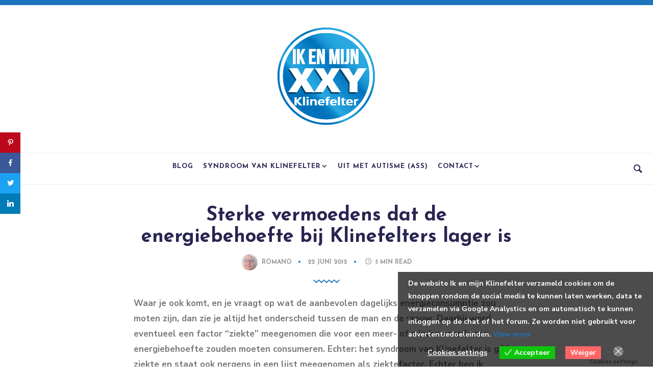

--- FILE ---
content_type: text/html; charset=UTF-8
request_url: https://www.ikenmijnklinefelter.nl/sterke-vermoedens-dat-de-energiebehoefte-bij-klinefelters-lager-is/
body_size: 107826
content:

<!DOCTYPE html>

<html lang="nl-NL">

<head>

<meta charset="UTF-8" />

<meta content="True" name="HandheldFriendly" />
<meta name="viewport" content="width=device-width, initial-scale=1, maximum-scale=1" />
	<link rel="pingback" href="https://www.ikenmijnklinefelter.nl/xmlrpc.php">


<title>Sterke vermoedens dat de energiebehoefte bij Klinefelters lager is &#8211; Ik en mijn Klinefelter</title>
<meta name='robots' content='max-image-preview:large' />
<link rel='dns-prefetch' href='//static.addtoany.com' />
<link href='https://fonts.gstatic.com' crossorigin rel='preconnect' />
<link rel="alternate" type="application/rss+xml" title="Ik en mijn Klinefelter &raquo; feed" href="https://www.ikenmijnklinefelter.nl/feed/" />
<link rel="alternate" type="application/rss+xml" title="Ik en mijn Klinefelter &raquo; reacties feed" href="https://www.ikenmijnklinefelter.nl/comments/feed/" />
<link rel="alternate" type="application/rss+xml" title="Ik en mijn Klinefelter &raquo; Sterke vermoedens dat de energiebehoefte bij Klinefelters lager is reacties feed" href="https://www.ikenmijnklinefelter.nl/sterke-vermoedens-dat-de-energiebehoefte-bij-klinefelters-lager-is/feed/" />
<link rel="alternate" title="oEmbed (JSON)" type="application/json+oembed" href="https://www.ikenmijnklinefelter.nl/wp-json/oembed/1.0/embed?url=https%3A%2F%2Fwww.ikenmijnklinefelter.nl%2Fsterke-vermoedens-dat-de-energiebehoefte-bij-klinefelters-lager-is%2F" />
<link rel="alternate" title="oEmbed (XML)" type="text/xml+oembed" href="https://www.ikenmijnklinefelter.nl/wp-json/oembed/1.0/embed?url=https%3A%2F%2Fwww.ikenmijnklinefelter.nl%2Fsterke-vermoedens-dat-de-energiebehoefte-bij-klinefelters-lager-is%2F&#038;format=xml" />
<link rel='stylesheet' id='all-css-39e6933e2f51a2c9c5596216dee70dd4' href='https://www.ikenmijnklinefelter.nl/wp-content/boost-cache/static/3cb65d62d4.min.css' type='text/css' media='all' />
<style id='evia-default-inline-css'>
h1, h2, h3, h4, h5, h6,.meta a, .read-time-text,.site-name a,.editor-post-title,.editor-post-title__block .editor-post-title__input,.evia .search-field,.comment-author-name,.featured-post-entry .meta a,.wp-block-latest-posts li a,.social-footer a,.instagram-follow,.form-heading,.welcome-title, .welcome-sub-title, .pagination-title,.promo-title,.header-tax li,.evia-sub-widget p,.woocommerce table.shop_table td.product-name,.featured-modern .slider-nav-text,.current-slide-count,.recom-shadow {font-family: "Josefin Sans", 'Helvetica', sans-serif;}.wp-block-quote.is-large p,.wp-block-quote.is-style-large p,.wp-block-pullquote p,.wp-block-quote p,.post-entry blockquote {font-family: "Josefin Sans", 'Helvetica', sans-serif;}.search-header::-webkit-input-placeholder { font-family: "Nunito Sans", "Helvetica", sans-serif!important; }.search-header:-ms-input-placeholder { font-family: "Nunito Sans", "Helvetica", sans-serif!important; }.search-header::placeholder { font-family: "Nunito Sans", "Helvetica", sans-serif!important; }.search-header:-moz-placeholder { font-family: "Nunito Sans", "Helvetica", sans-serif!important; }.search-header::-moz-placeholder { font-family: "Nunito Sans", "Helvetica", sans-serif!important; }body,h2.title-404,.input-textbox,.textbox,input[type="submit"],.wp-block-categories li a,.wp-block-archives li a,.wp-block-pullquote cite,.post-entry .wp-block-quote cite,button,.rssSummary{ font-family: "Nunito Sans", "Helvetica", sans-serif; }.category-list li, .widget_pages ul li,.widget_nav_menu ul li, .widget_archive ul li,.widget_meta ul li, .widget_categories ul li,.widget_recent_entries ul li,.widget_recent_comments ul li,.widget_rss ul li,.editor-block-list__block-edit li,.zilla-likes-popular-posts li a,.evia .widget_product_categories ul li a {font-family: Nunito Sans, "Helvetica", sans-serif;}.widget-post-title, .slideshow-post-title { font-family: Josefin Sans, "Helvetica", sans-serif; }.evia .zilla-likes-count,.post-order,.related-post-date,.post-date,.post-pagination,.main-nav, .slide-cat a,.header-social-tagline,.post-meta-item,.post-counter-item,.page-subtitle,.editor-picks-text { font-family: Nunito Sans, "Helvetica", sans-serif; }.evia .woocommerce-product-search button,.evia.woocommerce .button,.evia .woocommerce .button {font-family: Nunito Sans, "Helvetica", sans-serif;}html,body,.blog-post,.section-404 .content-section,.search-no-results .content-section,.editor-picks-container { font-size: 17px; }h1 { font-size:46px; }h2 { font-size:40px; }h3 { font-size:34px; }h4 { font-size:28px; }h5 { font-size:26px; }h6 { font-size:22px; }*::-moz-selection {color: #fff;background: #1e73be;}*::selection {color: #fff;background: #1e73be;}.post-count, .promo-title, .post-order, .featured-modern .slide-cat {box-shadow: 4px 4px 0 #292552;}.single .post-author-gravatar .gravatar-author-img img {box-shadow: 10px 10px 0 #292552;}.evia-sub-widget {box-shadow: 8px 8px 0 #292552;}.in-header-subscribe i:before {    text-shadow: 3px 2px 0px #1e73be;}.main-nav > ul > li.menu-item-has-children:after {background: none;}.main-nav > ul > li > a:after {bottom: -12px;height: 2px;}.main-nav li > a:hover:after,.main-nav .current-menu-item > a:after {bottom: -7px;height: 3px;}.main-nav > ul > li > a {margin: 0 7px;}.header-layout-4 .main-nav,.header-layout-5 .main-nav {margin-left: -7px;}.promo-box {height:300px;}.promo-title {line-height:300px;}.no-meta:after { display: none; }.hover-bg .post-title a {background-image: -webkit-linear-gradient(transparent 48%, #53d2b7 5px );background-image: -o-linear-gradient(transparent 48%, #53d2b7 5px );background-image: linear-gradient(transparent 48%, #53d2b7 5px );}.footer:before {background:#fff;opacity: 0.9;}.intro-post .post-title a,.intro-post .meta a,.intro-post .title .meta a:hover {color: #fff;}.intro-post-container-outer {background: #292552;}.intro-post-inner-container .intro-post:nth-child(2),.intro-post-inner-container .intro-post:nth-child(2):after {background: #3a9b22;}.intro-post .hover-bg .post-title a {background-image: -webkit-linear-gradient(transparent 48%, #3a9b22 5px );background-image: -o-linear-gradient(transparent 48%, #3a9b22 5px );background-image: linear-gradient(transparent 48%, #3a9b22 5px );}.intro-post .post-deco svg {fill: #2d3ae5;}.intro-post .post-meta-item::after {background: #2d3ae5;}
/*# sourceURL=evia-default-inline-css */
</style>
<style id='eu-cookies-bar-style-inline-css'>
.eu-cookies-bar-cookies-bar-wrap{font-size:14px;color:#ffffff;background:rgba(0,0,0,0.7);}.eu-cookies-bar-cookies-bar-button-accept{color:#ffffff;background:#0ec50e;}.eu-cookies-bar-cookies-bar-button-decline{color:#ffffff;background:#ff6666;}.eu-cookies-bar-cookies-bar-settings-header{color:#ffffff;background:#249fd0;}.eu-cookies-bar-cookies-bar-settings-save-button{color:#ffffff;background:#249fd0;}.eu-cookies-bar-cookies-bar-settings-accept-button{color:#ffffff;background:#0ec50e;}.eu-cookies-bar-cookies-bar-settings-decline-button{color:#ffffff;background:#ff6666;}
/*# sourceURL=eu-cookies-bar-style-inline-css */
</style>
<style id='wp-img-auto-sizes-contain-inline-css'>
img:is([sizes=auto i],[sizes^="auto," i]){contain-intrinsic-size:3000px 1500px}
/*# sourceURL=wp-img-auto-sizes-contain-inline-css */
</style>
<link rel='stylesheet' id='twb-open-sans-css' href='https://fonts.googleapis.com/css?family=Open+Sans%3A300%2C400%2C500%2C600%2C700%2C800&#038;display=swap&#038;ver=6.9' media='all' />
<style id='wp-emoji-styles-inline-css'>

	img.wp-smiley, img.emoji {
		display: inline !important;
		border: none !important;
		box-shadow: none !important;
		height: 1em !important;
		width: 1em !important;
		margin: 0 0.07em !important;
		vertical-align: -0.1em !important;
		background: none !important;
		padding: 0 !important;
	}
/*# sourceURL=wp-emoji-styles-inline-css */
</style>
<style id='wp-block-library-inline-css'>
:root{--wp-block-synced-color:#7a00df;--wp-block-synced-color--rgb:122,0,223;--wp-bound-block-color:var(--wp-block-synced-color);--wp-editor-canvas-background:#ddd;--wp-admin-theme-color:#007cba;--wp-admin-theme-color--rgb:0,124,186;--wp-admin-theme-color-darker-10:#006ba1;--wp-admin-theme-color-darker-10--rgb:0,107,160.5;--wp-admin-theme-color-darker-20:#005a87;--wp-admin-theme-color-darker-20--rgb:0,90,135;--wp-admin-border-width-focus:2px}@media (min-resolution:192dpi){:root{--wp-admin-border-width-focus:1.5px}}.wp-element-button{cursor:pointer}:root .has-very-light-gray-background-color{background-color:#eee}:root .has-very-dark-gray-background-color{background-color:#313131}:root .has-very-light-gray-color{color:#eee}:root .has-very-dark-gray-color{color:#313131}:root .has-vivid-green-cyan-to-vivid-cyan-blue-gradient-background{background:linear-gradient(135deg,#00d084,#0693e3)}:root .has-purple-crush-gradient-background{background:linear-gradient(135deg,#34e2e4,#4721fb 50%,#ab1dfe)}:root .has-hazy-dawn-gradient-background{background:linear-gradient(135deg,#faaca8,#dad0ec)}:root .has-subdued-olive-gradient-background{background:linear-gradient(135deg,#fafae1,#67a671)}:root .has-atomic-cream-gradient-background{background:linear-gradient(135deg,#fdd79a,#004a59)}:root .has-nightshade-gradient-background{background:linear-gradient(135deg,#330968,#31cdcf)}:root .has-midnight-gradient-background{background:linear-gradient(135deg,#020381,#2874fc)}:root{--wp--preset--font-size--normal:16px;--wp--preset--font-size--huge:42px}.has-regular-font-size{font-size:1em}.has-larger-font-size{font-size:2.625em}.has-normal-font-size{font-size:var(--wp--preset--font-size--normal)}.has-huge-font-size{font-size:var(--wp--preset--font-size--huge)}.has-text-align-center{text-align:center}.has-text-align-left{text-align:left}.has-text-align-right{text-align:right}.has-fit-text{white-space:nowrap!important}#end-resizable-editor-section{display:none}.aligncenter{clear:both}.items-justified-left{justify-content:flex-start}.items-justified-center{justify-content:center}.items-justified-right{justify-content:flex-end}.items-justified-space-between{justify-content:space-between}.screen-reader-text{border:0;clip-path:inset(50%);height:1px;margin:-1px;overflow:hidden;padding:0;position:absolute;width:1px;word-wrap:normal!important}.screen-reader-text:focus{background-color:#ddd;clip-path:none;color:#444;display:block;font-size:1em;height:auto;left:5px;line-height:normal;padding:15px 23px 14px;text-decoration:none;top:5px;width:auto;z-index:100000}html :where(.has-border-color){border-style:solid}html :where([style*=border-top-color]){border-top-style:solid}html :where([style*=border-right-color]){border-right-style:solid}html :where([style*=border-bottom-color]){border-bottom-style:solid}html :where([style*=border-left-color]){border-left-style:solid}html :where([style*=border-width]){border-style:solid}html :where([style*=border-top-width]){border-top-style:solid}html :where([style*=border-right-width]){border-right-style:solid}html :where([style*=border-bottom-width]){border-bottom-style:solid}html :where([style*=border-left-width]){border-left-style:solid}html :where(img[class*=wp-image-]){height:auto;max-width:100%}:where(figure){margin:0 0 1em}html :where(.is-position-sticky){--wp-admin--admin-bar--position-offset:var(--wp-admin--admin-bar--height,0px)}@media screen and (max-width:600px){html :where(.is-position-sticky){--wp-admin--admin-bar--position-offset:0px}}

/*# sourceURL=wp-block-library-inline-css */
</style><style id='global-styles-inline-css'>
:root{--wp--preset--aspect-ratio--square: 1;--wp--preset--aspect-ratio--4-3: 4/3;--wp--preset--aspect-ratio--3-4: 3/4;--wp--preset--aspect-ratio--3-2: 3/2;--wp--preset--aspect-ratio--2-3: 2/3;--wp--preset--aspect-ratio--16-9: 16/9;--wp--preset--aspect-ratio--9-16: 9/16;--wp--preset--color--black: #000000;--wp--preset--color--cyan-bluish-gray: #abb8c3;--wp--preset--color--white: #ffffff;--wp--preset--color--pale-pink: #f78da7;--wp--preset--color--vivid-red: #cf2e2e;--wp--preset--color--luminous-vivid-orange: #ff6900;--wp--preset--color--luminous-vivid-amber: #fcb900;--wp--preset--color--light-green-cyan: #7bdcb5;--wp--preset--color--vivid-green-cyan: #00d084;--wp--preset--color--pale-cyan-blue: #8ed1fc;--wp--preset--color--vivid-cyan-blue: #0693e3;--wp--preset--color--vivid-purple: #9b51e0;--wp--preset--gradient--vivid-cyan-blue-to-vivid-purple: linear-gradient(135deg,rgb(6,147,227) 0%,rgb(155,81,224) 100%);--wp--preset--gradient--light-green-cyan-to-vivid-green-cyan: linear-gradient(135deg,rgb(122,220,180) 0%,rgb(0,208,130) 100%);--wp--preset--gradient--luminous-vivid-amber-to-luminous-vivid-orange: linear-gradient(135deg,rgb(252,185,0) 0%,rgb(255,105,0) 100%);--wp--preset--gradient--luminous-vivid-orange-to-vivid-red: linear-gradient(135deg,rgb(255,105,0) 0%,rgb(207,46,46) 100%);--wp--preset--gradient--very-light-gray-to-cyan-bluish-gray: linear-gradient(135deg,rgb(238,238,238) 0%,rgb(169,184,195) 100%);--wp--preset--gradient--cool-to-warm-spectrum: linear-gradient(135deg,rgb(74,234,220) 0%,rgb(151,120,209) 20%,rgb(207,42,186) 40%,rgb(238,44,130) 60%,rgb(251,105,98) 80%,rgb(254,248,76) 100%);--wp--preset--gradient--blush-light-purple: linear-gradient(135deg,rgb(255,206,236) 0%,rgb(152,150,240) 100%);--wp--preset--gradient--blush-bordeaux: linear-gradient(135deg,rgb(254,205,165) 0%,rgb(254,45,45) 50%,rgb(107,0,62) 100%);--wp--preset--gradient--luminous-dusk: linear-gradient(135deg,rgb(255,203,112) 0%,rgb(199,81,192) 50%,rgb(65,88,208) 100%);--wp--preset--gradient--pale-ocean: linear-gradient(135deg,rgb(255,245,203) 0%,rgb(182,227,212) 50%,rgb(51,167,181) 100%);--wp--preset--gradient--electric-grass: linear-gradient(135deg,rgb(202,248,128) 0%,rgb(113,206,126) 100%);--wp--preset--gradient--midnight: linear-gradient(135deg,rgb(2,3,129) 0%,rgb(40,116,252) 100%);--wp--preset--font-size--small: 15px;--wp--preset--font-size--medium: 20px;--wp--preset--font-size--large: 24px;--wp--preset--font-size--x-large: 42px;--wp--preset--font-size--normal: 17px;--wp--preset--font-size--extra-large: 32px;--wp--preset--font-size--huge: 42px;--wp--preset--spacing--20: 0.44rem;--wp--preset--spacing--30: 0.67rem;--wp--preset--spacing--40: 1rem;--wp--preset--spacing--50: 1.5rem;--wp--preset--spacing--60: 2.25rem;--wp--preset--spacing--70: 3.38rem;--wp--preset--spacing--80: 5.06rem;--wp--preset--shadow--natural: 6px 6px 9px rgba(0, 0, 0, 0.2);--wp--preset--shadow--deep: 12px 12px 50px rgba(0, 0, 0, 0.4);--wp--preset--shadow--sharp: 6px 6px 0px rgba(0, 0, 0, 0.2);--wp--preset--shadow--outlined: 6px 6px 0px -3px rgb(255, 255, 255), 6px 6px rgb(0, 0, 0);--wp--preset--shadow--crisp: 6px 6px 0px rgb(0, 0, 0);}:where(.is-layout-flex){gap: 0.5em;}:where(.is-layout-grid){gap: 0.5em;}body .is-layout-flex{display: flex;}.is-layout-flex{flex-wrap: wrap;align-items: center;}.is-layout-flex > :is(*, div){margin: 0;}body .is-layout-grid{display: grid;}.is-layout-grid > :is(*, div){margin: 0;}:where(.wp-block-columns.is-layout-flex){gap: 2em;}:where(.wp-block-columns.is-layout-grid){gap: 2em;}:where(.wp-block-post-template.is-layout-flex){gap: 1.25em;}:where(.wp-block-post-template.is-layout-grid){gap: 1.25em;}.has-black-color{color: var(--wp--preset--color--black) !important;}.has-cyan-bluish-gray-color{color: var(--wp--preset--color--cyan-bluish-gray) !important;}.has-white-color{color: var(--wp--preset--color--white) !important;}.has-pale-pink-color{color: var(--wp--preset--color--pale-pink) !important;}.has-vivid-red-color{color: var(--wp--preset--color--vivid-red) !important;}.has-luminous-vivid-orange-color{color: var(--wp--preset--color--luminous-vivid-orange) !important;}.has-luminous-vivid-amber-color{color: var(--wp--preset--color--luminous-vivid-amber) !important;}.has-light-green-cyan-color{color: var(--wp--preset--color--light-green-cyan) !important;}.has-vivid-green-cyan-color{color: var(--wp--preset--color--vivid-green-cyan) !important;}.has-pale-cyan-blue-color{color: var(--wp--preset--color--pale-cyan-blue) !important;}.has-vivid-cyan-blue-color{color: var(--wp--preset--color--vivid-cyan-blue) !important;}.has-vivid-purple-color{color: var(--wp--preset--color--vivid-purple) !important;}.has-black-background-color{background-color: var(--wp--preset--color--black) !important;}.has-cyan-bluish-gray-background-color{background-color: var(--wp--preset--color--cyan-bluish-gray) !important;}.has-white-background-color{background-color: var(--wp--preset--color--white) !important;}.has-pale-pink-background-color{background-color: var(--wp--preset--color--pale-pink) !important;}.has-vivid-red-background-color{background-color: var(--wp--preset--color--vivid-red) !important;}.has-luminous-vivid-orange-background-color{background-color: var(--wp--preset--color--luminous-vivid-orange) !important;}.has-luminous-vivid-amber-background-color{background-color: var(--wp--preset--color--luminous-vivid-amber) !important;}.has-light-green-cyan-background-color{background-color: var(--wp--preset--color--light-green-cyan) !important;}.has-vivid-green-cyan-background-color{background-color: var(--wp--preset--color--vivid-green-cyan) !important;}.has-pale-cyan-blue-background-color{background-color: var(--wp--preset--color--pale-cyan-blue) !important;}.has-vivid-cyan-blue-background-color{background-color: var(--wp--preset--color--vivid-cyan-blue) !important;}.has-vivid-purple-background-color{background-color: var(--wp--preset--color--vivid-purple) !important;}.has-black-border-color{border-color: var(--wp--preset--color--black) !important;}.has-cyan-bluish-gray-border-color{border-color: var(--wp--preset--color--cyan-bluish-gray) !important;}.has-white-border-color{border-color: var(--wp--preset--color--white) !important;}.has-pale-pink-border-color{border-color: var(--wp--preset--color--pale-pink) !important;}.has-vivid-red-border-color{border-color: var(--wp--preset--color--vivid-red) !important;}.has-luminous-vivid-orange-border-color{border-color: var(--wp--preset--color--luminous-vivid-orange) !important;}.has-luminous-vivid-amber-border-color{border-color: var(--wp--preset--color--luminous-vivid-amber) !important;}.has-light-green-cyan-border-color{border-color: var(--wp--preset--color--light-green-cyan) !important;}.has-vivid-green-cyan-border-color{border-color: var(--wp--preset--color--vivid-green-cyan) !important;}.has-pale-cyan-blue-border-color{border-color: var(--wp--preset--color--pale-cyan-blue) !important;}.has-vivid-cyan-blue-border-color{border-color: var(--wp--preset--color--vivid-cyan-blue) !important;}.has-vivid-purple-border-color{border-color: var(--wp--preset--color--vivid-purple) !important;}.has-vivid-cyan-blue-to-vivid-purple-gradient-background{background: var(--wp--preset--gradient--vivid-cyan-blue-to-vivid-purple) !important;}.has-light-green-cyan-to-vivid-green-cyan-gradient-background{background: var(--wp--preset--gradient--light-green-cyan-to-vivid-green-cyan) !important;}.has-luminous-vivid-amber-to-luminous-vivid-orange-gradient-background{background: var(--wp--preset--gradient--luminous-vivid-amber-to-luminous-vivid-orange) !important;}.has-luminous-vivid-orange-to-vivid-red-gradient-background{background: var(--wp--preset--gradient--luminous-vivid-orange-to-vivid-red) !important;}.has-very-light-gray-to-cyan-bluish-gray-gradient-background{background: var(--wp--preset--gradient--very-light-gray-to-cyan-bluish-gray) !important;}.has-cool-to-warm-spectrum-gradient-background{background: var(--wp--preset--gradient--cool-to-warm-spectrum) !important;}.has-blush-light-purple-gradient-background{background: var(--wp--preset--gradient--blush-light-purple) !important;}.has-blush-bordeaux-gradient-background{background: var(--wp--preset--gradient--blush-bordeaux) !important;}.has-luminous-dusk-gradient-background{background: var(--wp--preset--gradient--luminous-dusk) !important;}.has-pale-ocean-gradient-background{background: var(--wp--preset--gradient--pale-ocean) !important;}.has-electric-grass-gradient-background{background: var(--wp--preset--gradient--electric-grass) !important;}.has-midnight-gradient-background{background: var(--wp--preset--gradient--midnight) !important;}.has-small-font-size{font-size: var(--wp--preset--font-size--small) !important;}.has-medium-font-size{font-size: var(--wp--preset--font-size--medium) !important;}.has-large-font-size{font-size: var(--wp--preset--font-size--large) !important;}.has-x-large-font-size{font-size: var(--wp--preset--font-size--x-large) !important;}
/*# sourceURL=global-styles-inline-css */
</style>

<style id='classic-theme-styles-inline-css'>
/*! This file is auto-generated */
.wp-block-button__link{color:#fff;background-color:#32373c;border-radius:9999px;box-shadow:none;text-decoration:none;padding:calc(.667em + 2px) calc(1.333em + 2px);font-size:1.125em}.wp-block-file__button{background:#32373c;color:#fff;text-decoration:none}
/*# sourceURL=/wp-includes/css/classic-themes.min.css */
</style>
<link rel='stylesheet' id='dashicons-css' href='https://www.ikenmijnklinefelter.nl/wp-includes/css/dashicons.min.css' media='all' />
<script type="text/javascript" src="https://www.ikenmijnklinefelter.nl/wp-includes/js/jquery/jquery.min.js" id="jquery-core-js"></script>
<script type="text/javascript" id="twb-global-js-extra">
/* <![CDATA[ */
var twb = {"nonce":"a19ed31c6a","ajax_url":"https://www.ikenmijnklinefelter.nl/wp-admin/admin-ajax.php","plugin_url":"https://www.ikenmijnklinefelter.nl/wp-content/plugins/form-maker/booster","href":"https://www.ikenmijnklinefelter.nl/wp-admin/admin.php?page=twb_form-maker"};
var twb = {"nonce":"a19ed31c6a","ajax_url":"https://www.ikenmijnklinefelter.nl/wp-admin/admin-ajax.php","plugin_url":"https://www.ikenmijnklinefelter.nl/wp-content/plugins/form-maker/booster","href":"https://www.ikenmijnklinefelter.nl/wp-admin/admin.php?page=twb_form-maker"};
//# sourceURL=twb-global-js-extra
/* ]]> */
</script>
<script type='text/javascript' src='https://www.ikenmijnklinefelter.nl/wp-content/boost-cache/static/a3eca3a60e.min.js'></script>
<script type="text/javascript" id="addtoany-core-js-before">
/* <![CDATA[ */
window.a2a_config=window.a2a_config||{};a2a_config.callbacks=[];a2a_config.overlays=[];a2a_config.templates={};a2a_localize = {
	Share: "Delen",
	Save: "Opslaan",
	Subscribe: "Inschrijven",
	Email: "E-mail",
	Bookmark: "Bookmark",
	ShowAll: "Alles weergeven",
	ShowLess: "Niet alles weergeven",
	FindServices: "Vind dienst(en)",
	FindAnyServiceToAddTo: "Vind direct een dienst om aan toe te voegen",
	PoweredBy: "Mede mogelijk gemaakt door",
	ShareViaEmail: "Delen per e-mail",
	SubscribeViaEmail: "Abonneren via e-mail",
	BookmarkInYourBrowser: "Bookmark in je browser",
	BookmarkInstructions: "Druk op Ctrl+D of \u2318+D om deze pagina te bookmarken",
	AddToYourFavorites: "Voeg aan je favorieten toe",
	SendFromWebOrProgram: "Stuur vanuit elk e-mailadres of e-mail programma",
	EmailProgram: "E-mail programma",
	More: "Meer&#8230;",
	ThanksForSharing: "Bedankt voor het delen!",
	ThanksForFollowing: "Dank voor het volgen!"
};


//# sourceURL=addtoany-core-js-before
/* ]]> */
</script>
<script type="text/javascript" defer src="https://static.addtoany.com/menu/page.js" id="addtoany-core-js"></script>
<script type='text/javascript' defer src='https://www.ikenmijnklinefelter.nl/wp-content/plugins/add-to-any/addtoany.min.js?m=1761544114'></script>
<script type="text/javascript" src="https://www.ikenmijnklinefelter.nl/wp-content/plugins/evia-options/js/front-end.js" id="eviops-front-end-js"></script>
<script type="text/javascript" id="eu-cookies-bar-script-js-extra">
/* <![CDATA[ */
var eu_cookies_bar_params = {"cookies_bar_on_close":"none","cookies_bar_on_scroll":"none","cookies_bar_on_page_redirect":"no","block_until_accept":"","display_delay":"0","dismiss_timeout":"","strictly_necessary":["wordpress_test_cookie"],"strictly_necessary_family":["wp-settings","wordpress_logged_in","wp_woocommerce_session","woocommerce"],"expire_time":"1783235079","cookiepath":"/","user_cookies_settings_enable":"1"};
//# sourceURL=eu-cookies-bar-script-js-extra
/* ]]> */
</script>
<script type='text/javascript' src='https://www.ikenmijnklinefelter.nl/wp-content/boost-cache/static/25ec1895bd.min.js'></script>
<link rel="https://api.w.org/" href="https://www.ikenmijnklinefelter.nl/wp-json/" /><link rel="alternate" title="JSON" type="application/json" href="https://www.ikenmijnklinefelter.nl/wp-json/wp/v2/posts/179" /><link rel="EditURI" type="application/rsd+xml" title="RSD" href="https://www.ikenmijnklinefelter.nl/xmlrpc.php?rsd" />
<meta name="generator" content="WordPress 6.9" />
<link rel="canonical" href="https://www.ikenmijnklinefelter.nl/sterke-vermoedens-dat-de-energiebehoefte-bij-klinefelters-lager-is/" />
<link rel='shortlink' href='https://www.ikenmijnklinefelter.nl/?p=179' />
					<style id="ive-style-frontend"></style>
					<link rel="icon" href="https://www.ikenmijnklinefelter.nl/wp-content/uploads/2021/10/cropped-IEMK-logo-verkleind-32x32.png" sizes="32x32" />
<link rel="icon" href="https://www.ikenmijnklinefelter.nl/wp-content/uploads/2021/10/cropped-IEMK-logo-verkleind-192x192.png" sizes="192x192" />
<link rel="apple-touch-icon" href="https://www.ikenmijnklinefelter.nl/wp-content/uploads/2021/10/cropped-IEMK-logo-verkleind-180x180.png" />
<meta name="msapplication-TileImage" content="https://www.ikenmijnklinefelter.nl/wp-content/uploads/2021/10/cropped-IEMK-logo-verkleind-270x270.png" />
<style id="kirki-inline-styles">.promo-outer{background-color:#FFF2E7;}.editor-picks-container{background-color:#FFF2E7;}.stroke-p{stroke:#0707e8;}.fill-p{fill:#0707e8;}.stroke-s{stroke:#292552;}.fill-s{fill:#292552;}.welcome-outer-wrapper{margin-top:50px;margin-bottom:50px;}.hover-color .post-title a:hover{color:#53d2b7;}.zig-post .post-thumbnail:after{background-color:#53d2b7;}.title .post-category a{color:#fff;}.title .post-category.cat-bg a, .entry-transparent .slide-cat.cat-bg, .entry-modern .slide-cat.cat-bg, .entry-slanted .slide-cat.cat-bg, .title .post-category.cat-bg-alt a, .entry-transparent .slide-cat.cat-bg-alt, .entry-modern .slide-cat.cat-bg-alt, .entry-slanted .slide-cat.cat-bg-alt{background-color:#1e73be;}.slider-full .featured-slider .post-slide-item:before, .slider-center .slick-current .post-slide-item:before{opacity:0.6;}.instagram-bg svg{fill:#fe5f88;}a, caption, .social-links li:hover a, .post-author-container .author-role, .related-post-category, .sticky .sticky-icon-fa, .comment-meta a:hover time, .category-list li a:hover, .widget-post-thumbs .post-category a, .related-post .post-category, .widget-post-item-link:hover, .tabs .ui-tabs-nav li a:hover, .tabs .ui-tabs-active a, .widget_recent_entries ul li a:hover, .widget_meta ul li a:hover, .widget_pages ul li a:hover, .widget_archive ul li a:hover, .widget_categories ul li a:hover, .widget_rss ul li a:hover, .widget_nav_menu ul li a:hover, .widget_recent_comments ul li a:hover, .zilla-likes-popular-posts li a:hover, .reply i, .evia-tab-nav-active span, .evia-tab-nav li span:hover, .related-post .post-category, .rm-text:hover, .rm-text:hover:after, .evia .nifty-tab-nav-active span, .evia .nifty-tab-nav li span:hover, .author-social-tagline, .divider-center, .meta-comments a:hover, .next-post:hover .next-post-text, .prev-post:hover .prev-post-text, .author-action, .wp-block-latest-posts li a:hover, .wp-block-categories li a:hover, .wp-block-archives li a:hover, .evia .widget_product_categories ul li a:hover, .evia.woocommerce ul.product_list_widget li a:hover, .evia .woocommerce ul.product_list_widget li a:hover, .evia .woocommerce .star-rating span, .evia.woocommerce .star-rating span, .blog-wrapper .share-post-links li a:hover, .woocommerce p.stars a:hover, .author-role, .author-widget .more-link:hover, .slideshow-post-title:hover, .editor-picks-container .pick-post .title .post-category a{color:#1e73be;}.standard-post .title:after, .standard-post .title{border-top-color:#1e73be;}.page-numbers.current, .page-numbers:hover, .pre-footer-form-wrapper .mc4wp-form input[type=email]:focus, .textbox:focus, #check:focus, .input-textbox:focus, .mc4wp-form input[type=text]:focus, .mc4wp-form input[type=email]:focus, .wpcf7 input:focus, .wpcf7 textarea:focus, .featured-slider:before, .featured-slider:after, .list-post .post-thumbnail, .list-post .post-gallery, .evia-sub-widget, .hover-border .post-title a:hover{border-color:#1e73be;}.post-meta-item:after, .search-button:hover, .form-submit .submit:hover, .wpcf7 .wpcf7-submit:hover, .scroll-top a:hover, .mc4wp-form input[type=submit]:hover, .wp-block-latest-posts li a:after, .wp-block-categories li a:after, #sb_instagram .sbi_follow_btn a, .slide-h2:after, .slide-cat:after, .page-title-date:before, .content-section-title-wrap:after, .content-section-title-wrap:before, .widget-title h3:after, .comment-reply-title:after, .widget-title h4:after, .title .post-category:after, .content-section-title:after, .comment-reply-title:after, .sw-email:after, .welcome-link:after, .post-order, .slide-header .more-link:after, .sub-close, .close-btn, .wp-block-button__link, .page-numbers.current, .current .nav-link-num, .page-numbers:hover, .content-nav-links a .nav-link-num:hover, .comments-pagination a:hover, .evia-sub-widget button:hover, .evia.woocommerce #respond input#submit.alt:hover, .evia.woocommerce a.button.alt:hover, .evia.woocommerce button.button.alt:hover, .evia.woocommerce input.button.alt:hover, .evia .woocommerce #respond input#submit.alt:hover, .evia .woocommerce a.button.alt:hover, .evia .woocommerce button.button.alt:hover, .evia .woocommerce input.button.alt:hover, .evia.woocommerce .widget_price_filter .ui-slider .ui-slider-range, .evia.woocommerce .widget_price_filter .ui-slider .ui-slider-handle, .evia .woocommerce .widget_price_filter .ui-slider .ui-slider-range, .evia .woocommerce .widget_price_filter .ui-slider .ui-slider-handle, .evia .woocommerce-product-search button, .evia.woocommerce #respond input#submit, .evia .woocommerce ul.products li.product .button, .evia.woocommerce span.onsale, .evia .woocommerce span.onsale, .evia.woocommerce a.button, .evia .woocommerce a.button, .evia .woocommerce button.button, .evia.woocommerce button.button, .author-widget .more-link:after, .post-count, .slick-active .evia-dot, .recom-post-title:before, .meta-likes:before{background-color:#1e73be;}.bypostauthor .comment-author img{border-right-color:#1e73be;}.zigzag-svg svg, .ffill-p{fill:#1e73be;}.sstroke-p{stroke:#1e73be;}body{color:#777;}h1, h2, h3, h4, h5, h6, dt, th, .welcome-title, .post-title a, .intro-text, .share-post-links a, .rm-text a, .author-info h4, .related-post-title, .content-section-title, .comment-reply-title, .reply:hover i, .reply a:hover, .comment-author-name, .page-numbers, .pagination-title, .post-pagination a:hover .post-link-dir, .nav-link-num, .author-widget .author-info h3, .widget-post-item .post-category a:hover, .widget-post-item-link, .stream-portfolio-overlay i, .widget_calendar caption, .widget_rss li cite, .tabs .ui-tabs-nav a, .dropcap, .footer-title h5, .title .meta a:hover, .author-social .social-links li a, .post-footer-author, .title-404, .post-date, .pick-post .meta a, .editor-picks-text, .comment-author-name a, .share-title, .post-tags-title, .more-link, .form-heading, .entry-slanted .featured-post-entry .meta a, .evia .zilla-likes:hover, .evia .zilla-likes.active, .zilla-likes:after, .evia-sub-widget p, .pick-post .post-category, .blog-list-pagination a, .entry-modern .meta a, .featured-modern .slider-nav-text, .current-slide-count, .slider-more a, .wp-block-latest-posts li a, .wp-block-categories li a, .wp-block-archives li a, .category-list li a, .widget_pages ul li a, .widget_nav_menu ul li a, .widget_archive ul li a, .widget_meta ul li a, .widget_categories ul li a, .widget_recent_entries ul li a, .widget_recent_comments ul li a, .widget_rss ul li a, .zilla-likes-popular-posts li a, .evia .widget_product_categories ul li a, .slideshow-post-title{color:#292552;}.ffill-s{fill:#292552;}.sstroke-s{stroke:#292552;}.meta, .meta i, .meta a, .read-time, .post-tags a, .author-action, .comment-meta a time, .comment-meta, .related-post-date, .wp-caption-text, .meta .post-date{color:#999;}.post-header-date ~ .meta-comments:after{background-color:#999;}.post-password-form input[type="submit"]:hover, .wpcf7 .wpcf7-submit, .form-submit .submit, .post-password-form input[type="submit"], .mc4wp-form input[type=submit], .search-button, .evia-sub-widget button, .sub-close:hover, .close-btn:hover, .zig-post-header, .post-entry .wp-block-button:not(.is-style-outline) .wp-block-button__link:hover, .evia .woocommerce #respond input#submit.alt, .evia .woocommerce a.button.alt, .evia .woocommerce button.button.alt, .evia .woocommerce input.button.alt, .evia.woocommerce #respond input#submit.alt, .evia.woocommerce a.button.alt, .evia.woocommerce button.button.alt, .evia.woocommerce input.button.alt, .evia.woocommerce #respond input#submit:hover, .evia.woocommerce a.button:hover, .evia.woocommerce button.button:hover, .evia.woocommerce input.button:hover, .evia .woocommerce #respond input#submit:hover, .evia .woocommerce a.button:hover, .evia .woocommerce button.button:hover, .evia .woocommerce input.button:hover, .evia .woocommerce ul.products li.product .button:hover, .evia .woocommerce ul.products li.product .button:hover, .evia.woocommerce a.button:hover, .evia .woocommerce a.button:hover{background-color:#292552;}input[type="text"], input[type="email"], input[type="tel"], input[type="password"], input[type="url"], input[type="date"], input[type="week"], input[type="search"], input[type="time"], input[type="number"], textarea, .comment-message{border-color:#292552;}.main-nav li a, .slicknav_btn, .search-btn-header, .social-btn, .close-social, .main-nav > ul > li:not(:last-child):after, .sidedrawer-open, .cart-nav:before, .main-nav > ul > li.menu-item-has-children:after{color:#292552;}.slicknav_btn .slicknav_icon-bar{background-color:#292552;}.header-social li a, .social-btn, .close-social, .in-header-subscribe a, .in-header-subscribe i{color:#292552;}.main-nav li:hover > a, .main-nav .current-menu-item > a, .main-nav > ul > li:hover:not(:last-child):after, .header-social li a:hover, .social-btn:hover, .search-btn-header:hover, .close-social:hover, .sidedrawer-open:hover, .header-tax li:hover, .header-tax li a:hover, .cart-nav:hover:before{color:#1e73be;}.slicknav_btn:hover .slicknav_icon-bar, .header-ui-elements:before, .cart-nav + .search-btn-header:before, .header-social:after, .cart-nav-count{background-color:#1e73be;}.sidedrawer-open:hover{border-color:#1e73be;}.navbar-color .header-bottom-row-outer{background-color:#292552;}.header{border-color:#1e73be;}.search-container, .search-container .input-textbox{background-color:#fff;}.header .main-nav li ul li a{color:#1e73be;}.main-nav > ul li ul{background-color:#ffffff;}.main-nav > ul li ul li:first-child a:before{border-bottom-color:#ffffff;}.main-nav > ul li ul li a:hover{color:#292552;}.header .slicknav_nav a, .header .slicknav_menu .slicknav_menutxt{color:#1e73be;}.slicknav_nav a:hover, .slicknav_row:hover a, .slicknav_nav .slicknav_row:hover, .slicknav_open > a > a, .slicknav_open > a, .slicknav_open > a > .slicknav_arrow{color:#292552;}.page-title h1, .page-title h2, .page-title-date{color:#292552;}.page-subtitle, .page-title-search{color:#1e73be;}.standard-post .more-link{color:#1e73be;}.standard-post .more-link:hover{color:#292552;}.widget-title, h4 .rsswidget{color:#292552;}.widget-title-inner:after, .widget-title-inner:before{background-color:#1e73be;}.widget-deco svg{fill:#1e73be;}.social-footer a, .social-footer li i{color:#292552;}.social-footer a:after{background-color:#292552;}.footer .copyright, #footer-nav li a{color:#292552;}.footer-top + .footer-bottom{border-color:#1e73be;}#footer-nav li a:hover{color:#1e73be;}.footer-top, .footer-top:after, .footer-bottom, .footer-bottom:before, .footer-bottom:after{background-color:#ffffff;}.pre-footer-form-wrapper{background-color:#292552;}.pre-footer-form-wrapper .newsletter-message, .pre-footer-form-wrapper .newsletter-title, .pre-footer-form-wrapper .newsletter-agree{color:#fff;}.pre-footer-form-wrapper .mc4wp-form input[type=submit]{background-color:#1e73be;}.pre-footer-form-wrapper .zigzag-svg svg{fill:#1e73be;}.pre-footer-form-wrapper .mc4wp-form input[type=email], .pre-footer-form-wrapper .newsletter-agree input{background-color:#ffffff;}.pre-footer-form-wrapper .newsletter-agree input{border-color:#ffffff;}.site-name-no-logo .site-name a{font-family:Josefin Sans;font-size:42px;font-weight:600;letter-spacing:-3px;text-transform:none;color:#292552;}.footer .site-name-no-logo .site-name a{font-family:Josefin Sans;font-size:42px;font-weight:600;letter-spacing:-3px;text-transform:none;color:#292552;}.post-title{font-family:Josefin Sans;font-weight:600;}.standard-post .post-title{font-size:38px;line-height:42px;text-transform:none;}.grid-post .post-title{font-size:24px;line-height:30px;text-transform:none;}.list-post .post-title{font-size:24px;line-height:32px;text-transform:none;}.zig-post .post-title{font-size:28px;line-height:32px;text-transform:none;}.slide-h2, .is-multi .slide-h2, .is-multi-2 .slide-h2{font-family:Josefin Sans;font-weight:600;}.slide-h2 a{font-size:42px;line-height:42px;text-transform:capitalize;color:#fff;}.entry-slanted .slide-h2 a{font-size:32px;line-height:42px;text-transform:capitalize;color:#292552;}.entry-modern .slide-h2 a{font-size:42px;line-height:42px;text-transform:capitalize;color:#292552;}.main-nav{font-family:Josefin Sans;font-size:13px;font-weight:700;letter-spacing:1px;text-transform:uppercase;}.sidebar .widget-title{font-family:Josefin Sans;font-size:20px;font-weight:700;letter-spacing:0px;text-transform:capitalize;}.footer .widget-title{font-family:Josefin Sans;font-size:18px;font-weight:600;letter-spacing:0px;text-transform:capitalize;}.content-section-title, .comment-reply-title{font-family:Josefin Sans;font-size:26px;font-weight:400;letter-spacing:0px;text-transform:capitalize;}.related-post-title{font-family:Josefin Sans;font-size:18px;font-weight:600;text-transform:none;}.page-title h1, .page-title h2{font-family:Josefin Sans;font-size:44px;font-weight:400;text-transform:none;}.more-link{font-family:Josefin Sans;font-size:12px;font-weight:700;letter-spacing:2px;text-transform:uppercase;}/* cyrillic-ext */
@font-face {
  font-family: 'Nunito Sans';
  font-style: italic;
  font-weight: 400;
  font-stretch: normal;
  font-display: swap;
  src: url(https://www.ikenmijnklinefelter.nl/wp-content/fonts/nunito-sans/font) format('woff');
  unicode-range: U+0460-052F, U+1C80-1C8A, U+20B4, U+2DE0-2DFF, U+A640-A69F, U+FE2E-FE2F;
}
/* cyrillic */
@font-face {
  font-family: 'Nunito Sans';
  font-style: italic;
  font-weight: 400;
  font-stretch: normal;
  font-display: swap;
  src: url(https://www.ikenmijnklinefelter.nl/wp-content/fonts/nunito-sans/font) format('woff');
  unicode-range: U+0301, U+0400-045F, U+0490-0491, U+04B0-04B1, U+2116;
}
/* vietnamese */
@font-face {
  font-family: 'Nunito Sans';
  font-style: italic;
  font-weight: 400;
  font-stretch: normal;
  font-display: swap;
  src: url(https://www.ikenmijnklinefelter.nl/wp-content/fonts/nunito-sans/font) format('woff');
  unicode-range: U+0102-0103, U+0110-0111, U+0128-0129, U+0168-0169, U+01A0-01A1, U+01AF-01B0, U+0300-0301, U+0303-0304, U+0308-0309, U+0323, U+0329, U+1EA0-1EF9, U+20AB;
}
/* latin-ext */
@font-face {
  font-family: 'Nunito Sans';
  font-style: italic;
  font-weight: 400;
  font-stretch: normal;
  font-display: swap;
  src: url(https://www.ikenmijnklinefelter.nl/wp-content/fonts/nunito-sans/font) format('woff');
  unicode-range: U+0100-02BA, U+02BD-02C5, U+02C7-02CC, U+02CE-02D7, U+02DD-02FF, U+0304, U+0308, U+0329, U+1D00-1DBF, U+1E00-1E9F, U+1EF2-1EFF, U+2020, U+20A0-20AB, U+20AD-20C0, U+2113, U+2C60-2C7F, U+A720-A7FF;
}
/* latin */
@font-face {
  font-family: 'Nunito Sans';
  font-style: italic;
  font-weight: 400;
  font-stretch: normal;
  font-display: swap;
  src: url(https://www.ikenmijnklinefelter.nl/wp-content/fonts/nunito-sans/font) format('woff');
  unicode-range: U+0000-00FF, U+0131, U+0152-0153, U+02BB-02BC, U+02C6, U+02DA, U+02DC, U+0304, U+0308, U+0329, U+2000-206F, U+20AC, U+2122, U+2191, U+2193, U+2212, U+2215, U+FEFF, U+FFFD;
}
/* cyrillic-ext */
@font-face {
  font-family: 'Nunito Sans';
  font-style: italic;
  font-weight: 700;
  font-stretch: normal;
  font-display: swap;
  src: url(https://www.ikenmijnklinefelter.nl/wp-content/fonts/nunito-sans/font) format('woff');
  unicode-range: U+0460-052F, U+1C80-1C8A, U+20B4, U+2DE0-2DFF, U+A640-A69F, U+FE2E-FE2F;
}
/* cyrillic */
@font-face {
  font-family: 'Nunito Sans';
  font-style: italic;
  font-weight: 700;
  font-stretch: normal;
  font-display: swap;
  src: url(https://www.ikenmijnklinefelter.nl/wp-content/fonts/nunito-sans/font) format('woff');
  unicode-range: U+0301, U+0400-045F, U+0490-0491, U+04B0-04B1, U+2116;
}
/* vietnamese */
@font-face {
  font-family: 'Nunito Sans';
  font-style: italic;
  font-weight: 700;
  font-stretch: normal;
  font-display: swap;
  src: url(https://www.ikenmijnklinefelter.nl/wp-content/fonts/nunito-sans/font) format('woff');
  unicode-range: U+0102-0103, U+0110-0111, U+0128-0129, U+0168-0169, U+01A0-01A1, U+01AF-01B0, U+0300-0301, U+0303-0304, U+0308-0309, U+0323, U+0329, U+1EA0-1EF9, U+20AB;
}
/* latin-ext */
@font-face {
  font-family: 'Nunito Sans';
  font-style: italic;
  font-weight: 700;
  font-stretch: normal;
  font-display: swap;
  src: url(https://www.ikenmijnklinefelter.nl/wp-content/fonts/nunito-sans/font) format('woff');
  unicode-range: U+0100-02BA, U+02BD-02C5, U+02C7-02CC, U+02CE-02D7, U+02DD-02FF, U+0304, U+0308, U+0329, U+1D00-1DBF, U+1E00-1E9F, U+1EF2-1EFF, U+2020, U+20A0-20AB, U+20AD-20C0, U+2113, U+2C60-2C7F, U+A720-A7FF;
}
/* latin */
@font-face {
  font-family: 'Nunito Sans';
  font-style: italic;
  font-weight: 700;
  font-stretch: normal;
  font-display: swap;
  src: url(https://www.ikenmijnklinefelter.nl/wp-content/fonts/nunito-sans/font) format('woff');
  unicode-range: U+0000-00FF, U+0131, U+0152-0153, U+02BB-02BC, U+02C6, U+02DA, U+02DC, U+0304, U+0308, U+0329, U+2000-206F, U+20AC, U+2122, U+2191, U+2193, U+2212, U+2215, U+FEFF, U+FFFD;
}
/* cyrillic-ext */
@font-face {
  font-family: 'Nunito Sans';
  font-style: normal;
  font-weight: 400;
  font-stretch: normal;
  font-display: swap;
  src: url(https://www.ikenmijnklinefelter.nl/wp-content/fonts/nunito-sans/font) format('woff');
  unicode-range: U+0460-052F, U+1C80-1C8A, U+20B4, U+2DE0-2DFF, U+A640-A69F, U+FE2E-FE2F;
}
/* cyrillic */
@font-face {
  font-family: 'Nunito Sans';
  font-style: normal;
  font-weight: 400;
  font-stretch: normal;
  font-display: swap;
  src: url(https://www.ikenmijnklinefelter.nl/wp-content/fonts/nunito-sans/font) format('woff');
  unicode-range: U+0301, U+0400-045F, U+0490-0491, U+04B0-04B1, U+2116;
}
/* vietnamese */
@font-face {
  font-family: 'Nunito Sans';
  font-style: normal;
  font-weight: 400;
  font-stretch: normal;
  font-display: swap;
  src: url(https://www.ikenmijnklinefelter.nl/wp-content/fonts/nunito-sans/font) format('woff');
  unicode-range: U+0102-0103, U+0110-0111, U+0128-0129, U+0168-0169, U+01A0-01A1, U+01AF-01B0, U+0300-0301, U+0303-0304, U+0308-0309, U+0323, U+0329, U+1EA0-1EF9, U+20AB;
}
/* latin-ext */
@font-face {
  font-family: 'Nunito Sans';
  font-style: normal;
  font-weight: 400;
  font-stretch: normal;
  font-display: swap;
  src: url(https://www.ikenmijnklinefelter.nl/wp-content/fonts/nunito-sans/font) format('woff');
  unicode-range: U+0100-02BA, U+02BD-02C5, U+02C7-02CC, U+02CE-02D7, U+02DD-02FF, U+0304, U+0308, U+0329, U+1D00-1DBF, U+1E00-1E9F, U+1EF2-1EFF, U+2020, U+20A0-20AB, U+20AD-20C0, U+2113, U+2C60-2C7F, U+A720-A7FF;
}
/* latin */
@font-face {
  font-family: 'Nunito Sans';
  font-style: normal;
  font-weight: 400;
  font-stretch: normal;
  font-display: swap;
  src: url(https://www.ikenmijnklinefelter.nl/wp-content/fonts/nunito-sans/font) format('woff');
  unicode-range: U+0000-00FF, U+0131, U+0152-0153, U+02BB-02BC, U+02C6, U+02DA, U+02DC, U+0304, U+0308, U+0329, U+2000-206F, U+20AC, U+2122, U+2191, U+2193, U+2212, U+2215, U+FEFF, U+FFFD;
}
/* cyrillic-ext */
@font-face {
  font-family: 'Nunito Sans';
  font-style: normal;
  font-weight: 600;
  font-stretch: normal;
  font-display: swap;
  src: url(https://www.ikenmijnklinefelter.nl/wp-content/fonts/nunito-sans/font) format('woff');
  unicode-range: U+0460-052F, U+1C80-1C8A, U+20B4, U+2DE0-2DFF, U+A640-A69F, U+FE2E-FE2F;
}
/* cyrillic */
@font-face {
  font-family: 'Nunito Sans';
  font-style: normal;
  font-weight: 600;
  font-stretch: normal;
  font-display: swap;
  src: url(https://www.ikenmijnklinefelter.nl/wp-content/fonts/nunito-sans/font) format('woff');
  unicode-range: U+0301, U+0400-045F, U+0490-0491, U+04B0-04B1, U+2116;
}
/* vietnamese */
@font-face {
  font-family: 'Nunito Sans';
  font-style: normal;
  font-weight: 600;
  font-stretch: normal;
  font-display: swap;
  src: url(https://www.ikenmijnklinefelter.nl/wp-content/fonts/nunito-sans/font) format('woff');
  unicode-range: U+0102-0103, U+0110-0111, U+0128-0129, U+0168-0169, U+01A0-01A1, U+01AF-01B0, U+0300-0301, U+0303-0304, U+0308-0309, U+0323, U+0329, U+1EA0-1EF9, U+20AB;
}
/* latin-ext */
@font-face {
  font-family: 'Nunito Sans';
  font-style: normal;
  font-weight: 600;
  font-stretch: normal;
  font-display: swap;
  src: url(https://www.ikenmijnklinefelter.nl/wp-content/fonts/nunito-sans/font) format('woff');
  unicode-range: U+0100-02BA, U+02BD-02C5, U+02C7-02CC, U+02CE-02D7, U+02DD-02FF, U+0304, U+0308, U+0329, U+1D00-1DBF, U+1E00-1E9F, U+1EF2-1EFF, U+2020, U+20A0-20AB, U+20AD-20C0, U+2113, U+2C60-2C7F, U+A720-A7FF;
}
/* latin */
@font-face {
  font-family: 'Nunito Sans';
  font-style: normal;
  font-weight: 600;
  font-stretch: normal;
  font-display: swap;
  src: url(https://www.ikenmijnklinefelter.nl/wp-content/fonts/nunito-sans/font) format('woff');
  unicode-range: U+0000-00FF, U+0131, U+0152-0153, U+02BB-02BC, U+02C6, U+02DA, U+02DC, U+0304, U+0308, U+0329, U+2000-206F, U+20AC, U+2122, U+2191, U+2193, U+2212, U+2215, U+FEFF, U+FFFD;
}
/* cyrillic-ext */
@font-face {
  font-family: 'Nunito Sans';
  font-style: normal;
  font-weight: 700;
  font-stretch: normal;
  font-display: swap;
  src: url(https://www.ikenmijnklinefelter.nl/wp-content/fonts/nunito-sans/font) format('woff');
  unicode-range: U+0460-052F, U+1C80-1C8A, U+20B4, U+2DE0-2DFF, U+A640-A69F, U+FE2E-FE2F;
}
/* cyrillic */
@font-face {
  font-family: 'Nunito Sans';
  font-style: normal;
  font-weight: 700;
  font-stretch: normal;
  font-display: swap;
  src: url(https://www.ikenmijnklinefelter.nl/wp-content/fonts/nunito-sans/font) format('woff');
  unicode-range: U+0301, U+0400-045F, U+0490-0491, U+04B0-04B1, U+2116;
}
/* vietnamese */
@font-face {
  font-family: 'Nunito Sans';
  font-style: normal;
  font-weight: 700;
  font-stretch: normal;
  font-display: swap;
  src: url(https://www.ikenmijnklinefelter.nl/wp-content/fonts/nunito-sans/font) format('woff');
  unicode-range: U+0102-0103, U+0110-0111, U+0128-0129, U+0168-0169, U+01A0-01A1, U+01AF-01B0, U+0300-0301, U+0303-0304, U+0308-0309, U+0323, U+0329, U+1EA0-1EF9, U+20AB;
}
/* latin-ext */
@font-face {
  font-family: 'Nunito Sans';
  font-style: normal;
  font-weight: 700;
  font-stretch: normal;
  font-display: swap;
  src: url(https://www.ikenmijnklinefelter.nl/wp-content/fonts/nunito-sans/font) format('woff');
  unicode-range: U+0100-02BA, U+02BD-02C5, U+02C7-02CC, U+02CE-02D7, U+02DD-02FF, U+0304, U+0308, U+0329, U+1D00-1DBF, U+1E00-1E9F, U+1EF2-1EFF, U+2020, U+20A0-20AB, U+20AD-20C0, U+2113, U+2C60-2C7F, U+A720-A7FF;
}
/* latin */
@font-face {
  font-family: 'Nunito Sans';
  font-style: normal;
  font-weight: 700;
  font-stretch: normal;
  font-display: swap;
  src: url(https://www.ikenmijnklinefelter.nl/wp-content/fonts/nunito-sans/font) format('woff');
  unicode-range: U+0000-00FF, U+0131, U+0152-0153, U+02BB-02BC, U+02C6, U+02DA, U+02DC, U+0304, U+0308, U+0329, U+2000-206F, U+20AC, U+2122, U+2191, U+2193, U+2212, U+2215, U+FEFF, U+FFFD;
}/* vietnamese */
@font-face {
  font-family: 'Josefin Sans';
  font-style: italic;
  font-weight: 400;
  font-display: swap;
  src: url(https://www.ikenmijnklinefelter.nl/wp-content/fonts/josefin-sans/font) format('woff');
  unicode-range: U+0102-0103, U+0110-0111, U+0128-0129, U+0168-0169, U+01A0-01A1, U+01AF-01B0, U+0300-0301, U+0303-0304, U+0308-0309, U+0323, U+0329, U+1EA0-1EF9, U+20AB;
}
/* latin-ext */
@font-face {
  font-family: 'Josefin Sans';
  font-style: italic;
  font-weight: 400;
  font-display: swap;
  src: url(https://www.ikenmijnklinefelter.nl/wp-content/fonts/josefin-sans/font) format('woff');
  unicode-range: U+0100-02BA, U+02BD-02C5, U+02C7-02CC, U+02CE-02D7, U+02DD-02FF, U+0304, U+0308, U+0329, U+1D00-1DBF, U+1E00-1E9F, U+1EF2-1EFF, U+2020, U+20A0-20AB, U+20AD-20C0, U+2113, U+2C60-2C7F, U+A720-A7FF;
}
/* latin */
@font-face {
  font-family: 'Josefin Sans';
  font-style: italic;
  font-weight: 400;
  font-display: swap;
  src: url(https://www.ikenmijnklinefelter.nl/wp-content/fonts/josefin-sans/font) format('woff');
  unicode-range: U+0000-00FF, U+0131, U+0152-0153, U+02BB-02BC, U+02C6, U+02DA, U+02DC, U+0304, U+0308, U+0329, U+2000-206F, U+20AC, U+2122, U+2191, U+2193, U+2212, U+2215, U+FEFF, U+FFFD;
}
/* vietnamese */
@font-face {
  font-family: 'Josefin Sans';
  font-style: italic;
  font-weight: 700;
  font-display: swap;
  src: url(https://www.ikenmijnklinefelter.nl/wp-content/fonts/josefin-sans/font) format('woff');
  unicode-range: U+0102-0103, U+0110-0111, U+0128-0129, U+0168-0169, U+01A0-01A1, U+01AF-01B0, U+0300-0301, U+0303-0304, U+0308-0309, U+0323, U+0329, U+1EA0-1EF9, U+20AB;
}
/* latin-ext */
@font-face {
  font-family: 'Josefin Sans';
  font-style: italic;
  font-weight: 700;
  font-display: swap;
  src: url(https://www.ikenmijnklinefelter.nl/wp-content/fonts/josefin-sans/font) format('woff');
  unicode-range: U+0100-02BA, U+02BD-02C5, U+02C7-02CC, U+02CE-02D7, U+02DD-02FF, U+0304, U+0308, U+0329, U+1D00-1DBF, U+1E00-1E9F, U+1EF2-1EFF, U+2020, U+20A0-20AB, U+20AD-20C0, U+2113, U+2C60-2C7F, U+A720-A7FF;
}
/* latin */
@font-face {
  font-family: 'Josefin Sans';
  font-style: italic;
  font-weight: 700;
  font-display: swap;
  src: url(https://www.ikenmijnklinefelter.nl/wp-content/fonts/josefin-sans/font) format('woff');
  unicode-range: U+0000-00FF, U+0131, U+0152-0153, U+02BB-02BC, U+02C6, U+02DA, U+02DC, U+0304, U+0308, U+0329, U+2000-206F, U+20AC, U+2122, U+2191, U+2193, U+2212, U+2215, U+FEFF, U+FFFD;
}
/* vietnamese */
@font-face {
  font-family: 'Josefin Sans';
  font-style: normal;
  font-weight: 400;
  font-display: swap;
  src: url(https://www.ikenmijnklinefelter.nl/wp-content/fonts/josefin-sans/font) format('woff');
  unicode-range: U+0102-0103, U+0110-0111, U+0128-0129, U+0168-0169, U+01A0-01A1, U+01AF-01B0, U+0300-0301, U+0303-0304, U+0308-0309, U+0323, U+0329, U+1EA0-1EF9, U+20AB;
}
/* latin-ext */
@font-face {
  font-family: 'Josefin Sans';
  font-style: normal;
  font-weight: 400;
  font-display: swap;
  src: url(https://www.ikenmijnklinefelter.nl/wp-content/fonts/josefin-sans/font) format('woff');
  unicode-range: U+0100-02BA, U+02BD-02C5, U+02C7-02CC, U+02CE-02D7, U+02DD-02FF, U+0304, U+0308, U+0329, U+1D00-1DBF, U+1E00-1E9F, U+1EF2-1EFF, U+2020, U+20A0-20AB, U+20AD-20C0, U+2113, U+2C60-2C7F, U+A720-A7FF;
}
/* latin */
@font-face {
  font-family: 'Josefin Sans';
  font-style: normal;
  font-weight: 400;
  font-display: swap;
  src: url(https://www.ikenmijnklinefelter.nl/wp-content/fonts/josefin-sans/font) format('woff');
  unicode-range: U+0000-00FF, U+0131, U+0152-0153, U+02BB-02BC, U+02C6, U+02DA, U+02DC, U+0304, U+0308, U+0329, U+2000-206F, U+20AC, U+2122, U+2191, U+2193, U+2212, U+2215, U+FEFF, U+FFFD;
}
/* vietnamese */
@font-face {
  font-family: 'Josefin Sans';
  font-style: normal;
  font-weight: 600;
  font-display: swap;
  src: url(https://www.ikenmijnklinefelter.nl/wp-content/fonts/josefin-sans/font) format('woff');
  unicode-range: U+0102-0103, U+0110-0111, U+0128-0129, U+0168-0169, U+01A0-01A1, U+01AF-01B0, U+0300-0301, U+0303-0304, U+0308-0309, U+0323, U+0329, U+1EA0-1EF9, U+20AB;
}
/* latin-ext */
@font-face {
  font-family: 'Josefin Sans';
  font-style: normal;
  font-weight: 600;
  font-display: swap;
  src: url(https://www.ikenmijnklinefelter.nl/wp-content/fonts/josefin-sans/font) format('woff');
  unicode-range: U+0100-02BA, U+02BD-02C5, U+02C7-02CC, U+02CE-02D7, U+02DD-02FF, U+0304, U+0308, U+0329, U+1D00-1DBF, U+1E00-1E9F, U+1EF2-1EFF, U+2020, U+20A0-20AB, U+20AD-20C0, U+2113, U+2C60-2C7F, U+A720-A7FF;
}
/* latin */
@font-face {
  font-family: 'Josefin Sans';
  font-style: normal;
  font-weight: 600;
  font-display: swap;
  src: url(https://www.ikenmijnklinefelter.nl/wp-content/fonts/josefin-sans/font) format('woff');
  unicode-range: U+0000-00FF, U+0131, U+0152-0153, U+02BB-02BC, U+02C6, U+02DA, U+02DC, U+0304, U+0308, U+0329, U+2000-206F, U+20AC, U+2122, U+2191, U+2193, U+2212, U+2215, U+FEFF, U+FFFD;
}
/* vietnamese */
@font-face {
  font-family: 'Josefin Sans';
  font-style: normal;
  font-weight: 700;
  font-display: swap;
  src: url(https://www.ikenmijnklinefelter.nl/wp-content/fonts/josefin-sans/font) format('woff');
  unicode-range: U+0102-0103, U+0110-0111, U+0128-0129, U+0168-0169, U+01A0-01A1, U+01AF-01B0, U+0300-0301, U+0303-0304, U+0308-0309, U+0323, U+0329, U+1EA0-1EF9, U+20AB;
}
/* latin-ext */
@font-face {
  font-family: 'Josefin Sans';
  font-style: normal;
  font-weight: 700;
  font-display: swap;
  src: url(https://www.ikenmijnklinefelter.nl/wp-content/fonts/josefin-sans/font) format('woff');
  unicode-range: U+0100-02BA, U+02BD-02C5, U+02C7-02CC, U+02CE-02D7, U+02DD-02FF, U+0304, U+0308, U+0329, U+1D00-1DBF, U+1E00-1E9F, U+1EF2-1EFF, U+2020, U+20A0-20AB, U+20AD-20C0, U+2113, U+2C60-2C7F, U+A720-A7FF;
}
/* latin */
@font-face {
  font-family: 'Josefin Sans';
  font-style: normal;
  font-weight: 700;
  font-display: swap;
  src: url(https://www.ikenmijnklinefelter.nl/wp-content/fonts/josefin-sans/font) format('woff');
  unicode-range: U+0000-00FF, U+0131, U+0152-0153, U+02BB-02BC, U+02C6, U+02DA, U+02DC, U+0304, U+0308, U+0329, U+2000-206F, U+20AC, U+2122, U+2191, U+2193, U+2212, U+2215, U+FEFF, U+FFFD;
}</style>
</head>

<body class="wp-singular post-template-default single single-post postid-179 single-format-standard wp-theme-evia evia wpf-default wpft- wpf-guest wpfu-group-4 wpf-theme-2022 wpf-is_standalone-0 wpf-boardid-0 is_wpforo_page-0 is_wpforo_url-0 is_wpforo_shortcode_page-0">

<div class="body-overlay"></div><!-- end body-overlay -->
	<div class="main-wrapper">
		
<div class="search-container">
	<form role="search" method="get" class="search-form cf" action="https://www.ikenmijnklinefelter.nl/">
		<input id="search-form-header" class="input-textbox search-header" placeholder="Type And Hit Enter..." name="s" type="text" size="30" aria-required='true'  />
		<a class="close-btn close-container" href="#"> <i class="ati-close"></i></a>
	</form>
</div><!-- end search-container -->

<header id="header" class="header header-double">
	<div class="full">
		<div class="header-bar-container">
			<div class="header-bar-inner cf">
				<div class="header-col-wrapper">

					<div class="header-top-row">

						<div class="header-col col-left">

							
						</div><!-- end header-col -->

						<div class="header-col logo-outer header-center-col">
							

	<!-- LOGO -->
		<div class="logo">

							<div class="site-name">
					<a href="https://www.ikenmijnklinefelter.nl/">
						<img class="logo-image" data-retina-src="" src="https://www.ikenmijnklinefelter.nl/wp-content/uploads/2021/10/IEMK-logo-verkleind.png" alt="Ik en mijn Klinefelter" />
					</a>
				</div>
			
		</div><!-- end logo -->



						</div><!-- end header-col logo-outer -->

						<div class="header-col col-right">
													</div><!-- end header-col -->

					</div><!-- end .header-top-row -->
				</div><!-- end header-col-wrapper -->
			</div><!-- end  container cf -->
		</div><!-- end header-bar-conatiner -->
	</div>

	<div class="header-bottom-row-outer">
		<div class="header-bottom-row full">

							<div class="header-col">
					<a href="#" class="sidedrawer-open not-active"><i class="ati-menu"></i></a>
				</div><!-- end header-colr -->
				
			<div class="header-col header-col-nav header-center-col">
									<div class="outer-nav">
						<!-- NAVIGATION -->
						
<div class="nav-container">

	<div class="menu-hoofdmenu-container"><nav class="main-nav"><ul id="menu"><li id="menu-item-1632" class="menu-item menu-item-type-custom menu-item-object-custom menu-item-home menu-item-1632"><a href="https://www.ikenmijnklinefelter.nl">Blog</a></li>
<li id="menu-item-1372" class="menu-item menu-item-type-post_type menu-item-object-page menu-item-has-children menu-item-1372"><a href="https://www.ikenmijnklinefelter.nl/syndroom-van-klinefelter/">Syndroom van Klinefelter</a>
<ul class="sub-menu">
	<li id="menu-item-1373" class="menu-item menu-item-type-post_type menu-item-object-page menu-item-has-children menu-item-1373"><a href="https://www.ikenmijnklinefelter.nl/syndroom-van-klinefelter/boek-ik-en-mijn-klinefelter/">Boek: Ik en mijn Klinefelter</a>
	<ul class="sub-menu">
		<li id="menu-item-1374" class="menu-item menu-item-type-post_type menu-item-object-page menu-item-1374"><a href="https://www.ikenmijnklinefelter.nl/syndroom-van-klinefelter/boek-ik-en-mijn-klinefelter/recensies/">Recensies</a></li>
		<li id="menu-item-1397" class="menu-item menu-item-type-post_type menu-item-object-page menu-item-1397"><a href="https://www.ikenmijnklinefelter.nl/syndroom-van-klinefelter/boek-ik-en-mijn-klinefelter/bestellen/">Bestelformulier</a></li>
		<li id="menu-item-1375" class="menu-item menu-item-type-post_type menu-item-object-page menu-item-1375"><a href="https://www.ikenmijnklinefelter.nl/syndroom-van-klinefelter/boek-ik-en-mijn-klinefelter/leveringsvoorwaarden-boek/">Leveringsvoorwaarden</a></li>
	</ul>
</li>
</ul>
</li>
<li id="menu-item-1651" class="menu-item menu-item-type-custom menu-item-object-custom menu-item-1651"><a href="https://www.uitmetautisme.nl">Uit met Autisme (ASS)</a></li>
<li id="menu-item-1370" class="menu-item menu-item-type-post_type menu-item-object-page menu-item-has-children menu-item-1370"><a href="https://www.ikenmijnklinefelter.nl/contact/">Contact</a>
<ul class="sub-menu">
	<li id="menu-item-1368" class="menu-item menu-item-type-post_type menu-item-object-page menu-item-has-children menu-item-1368"><a href="https://www.ikenmijnklinefelter.nl/over-deze-blog/">Over deze blog</a>
	<ul class="sub-menu">
		<li id="menu-item-1369" class="menu-item menu-item-type-post_type menu-item-object-page menu-item-1369"><a href="https://www.ikenmijnklinefelter.nl/over-deze-blog/over-romano/">Over Romano</a></li>
	</ul>
</li>
	<li id="menu-item-1371" class="menu-item menu-item-type-post_type menu-item-object-page menu-item-1371"><a href="https://www.ikenmijnklinefelter.nl/contact/links/">Links</a></li>
	<li id="menu-item-1367" class="menu-item menu-item-type-post_type menu-item-object-page menu-item-1367"><a href="https://www.ikenmijnklinefelter.nl/contact/klinefelterforum/">Klinefelter forum</a></li>
</ul>
</li>
</ul></nav></div>
</div><!-- end nav-container -->					</div><!-- end container -->
							</div><!-- end header-col -->

			<div class="header-col header-ui-elements">

				
					<a href="#" class="search-btn-header"><i class="ati-search"></i></a>

				
			</div>
		</div><!-- end .header-bottom-row  -->
	</div><!-- end header-bottom-row-outer -->

</header>
<div class="single-post-wrap container cf">
    <div class="row">

        
        
                <div class="col-md-10 col-md-offset-1 sidebar-no ">
                    <div class="content-full">
                        

<article class="blog-post standard-post cf title-bottom post-no-thumb  title-align-center post-179 post type-post status-publish format-standard hentry category-afvallen category-energiebehoefte category-ik-en-mijn-klinefelter-boek category-klinefelter category-overgewicht tag-energiebehoefte-2 tag-ik-en-mijn-klinefelter tag-klinefelter-mannen tag-overgewicht-2 tag-syndroom-van-klinefelter tag-voeding">

	


<header class="title
	">

	
	<div class="post-title-wrapper hover-bg">

		
					<h1 class="post-title">Sterke vermoedens dat de energiebehoefte bij Klinefelters lager is</h1>
		
		
		<div class="meta">
			<div class="meta-inner">

				
				<!-- Check which meta to show based on Post settings -->
				<div class="post-header-author-wrapper post-meta-item">

					<div class="post-header-gravatar gravatar-author-img">
						<img alt='' src='https://secure.gravatar.com/avatar/f3d8e65b7cbf89b2f39cde3bc17209884a6fd425d36e93722ed62485cb1ab103?s=32&#038;d=blank&#038;r=g' srcset='https://secure.gravatar.com/avatar/f3d8e65b7cbf89b2f39cde3bc17209884a6fd425d36e93722ed62485cb1ab103?s=64&#038;d=blank&#038;r=g 2x' class='avatar avatar-32 photo' height='32' width='32' decoding='async'/>					</div><!-- end gravatar-author-img -->

					<div class="post-header-author">
						<a href="https://www.ikenmijnklinefelter.nl/author/romano/">
							Romano						</a>
					</div><!-- end post-header-author -->

				</div><!-- end post-header-author-wrapper -->

				
				
				<a class="post-header-date post-meta-item" href="https://www.ikenmijnklinefelter.nl/sterke-vermoedens-dat-de-energiebehoefte-bij-klinefelters-lager-is/">
					22 juni 2012				</a>

				
											<div class="read-time post-meta-item">
			<div class="read-time-text">
				<i class="ati-clock"></i>
			5				<span class="read-span">min read</span>
			</div><!-- end read-time-text -->
		</div><!-- end read-time post-meta-item -->
						
			</div><!-- end meta-inner -->

		</div><!-- end meta -->

		
	</div><!-- end post-title-wrapper -->
			<div class="post-deco zigzag-svg"><svg xmlns="http://www.w3.org/2000/svg" xmlns:xlink="http://www.w3.org/1999/xlink" preserveAspectRatio="xMidYMid" width="52" height="7" viewBox="0 0 52 7">

		<path d="M46.000,7.000 L41.000,2.252 L36.000,7.000 L31.000,2.252 L26.000,7.000 L21.000,2.252 L16.000,7.000 L11.000,2.252 L6.000,7.000 L0.000,1.303 L1.354,-0.000 L6.000,4.412 L10.646,-0.000 L11.000,0.340 L11.354,-0.000 L16.000,4.412 L20.646,-0.000 L21.000,0.340 L21.354,-0.000 L26.000,4.412 L30.646,-0.000 L31.000,0.340 L31.354,-0.000 L36.000,4.412 L40.646,-0.000 L41.000,0.340 L41.354,-0.000 L46.000,4.412 L50.646,-0.000 L52.000,1.303 L46.000,7.000 Z" class="deco"/>
</svg></div><!-- end slide-svg -->
	</header><!-- end title -->



	<div class="post-content cf">

		
		<!-- Show Content -->
		<div class="post-entry">
			<p>Waar je ook komt, en je vraagt op wat de aanbevolen dagelijks energieconsumptie zou moten zijn, dan zie je altijd het onderscheid tussen de man en de vrouw. Daarbij word eventueel een factor &#8220;ziekte&#8221; meegenomen die voor een meer- of minderwaarde aan energiebehoefte zouden moeten consumeren. Echter: het syndroom van Klinefelter is géén ziekte en staat ook nergens in een lijst meegenomen als ziektefactor. Echter ben ik gevoelsmatig er nu zo goed als zeker van dat een Klinefelter-man minder energie nodig zou hebben dan de &#8220;gemiddelde man&#8221;.<span id="more-179"></span></p>
<p>Het voedingscentrum in Den Haag vertaald de europese richtlijnen voor gezonde voeding. Zij stellen voor mannen met een niet-actieve levensstijl de volgende energiebehoefte zouden moeten hebben:</p>
<table>
<tbody>
<tr>
<td><strong>Leeftijd:</strong></td>
<td><strong>Energie-inname:</strong></td>
</tr>
<tr>
<td>1 &#8211; 3 jaar</td>
<td>1100 kcal</td>
</tr>
<tr>
<td>4 &#8211; 8 jaar</td>
<td>1500 kcal</td>
</tr>
<tr>
<td>9 &#8211; 13 jaar</td>
<td>2200 kcal</td>
</tr>
<tr>
<td>14 &#8211; 18 jaar</td>
<td>2900 kcal</td>
</tr>
<tr>
<td>19 &#8211; 30 jaar</td>
<td>2700 kcal</td>
</tr>
<tr>
<td>31 &#8211; 50 jaar</td>
<td>2500 kcal</td>
</tr>
<tr>
<td>51 &#8211; 70 jaar</td>
<td>2300 kcal</td>
</tr>
<tr>
<td>70+ jaar:</td>
<td>1900 kcal</td>
</tr>
</tbody>
</table>
<p>Onder een niet-actieve levensstijl behoort volgens deze richtlijn dan ook zittend werk, en in de vrije tijd weinig tot geen beweging. Voor mij als masseur, zou ik op dagen dat ik veel masseer, en dus veel beweging maak, meer moeten consumeren, maar dat zou tot een gewichtsverhoging leiden.</p>
<p><strong>Proef op de som</strong></p>
<p>De afgelopen 3 weken heb ik bijgehouden hoeveel energie ik consumeer en zal dit nog zo&#8217;n 2,5 week doen <a href="http://ikenmijnklinefelter.wordpress.com/2012/06/19/operatiedatum-bekend/" target="_blank">tot aan de operatie</a>. En tot nu toe worden mijn vermoedens bevestigd: een Klinefelter-man heeft minder energieconsumptie nodig dan de aanbevolen dagelijkse energieconsumptie is. Echter gezien het feit tot nu toe mijn vermoedens nog niet ontkracht zijn, heb ik sterke vermoedens dat de energiebehoefte bij Klinefelters anders is, ondanks dat het schildklierhormoon op een normaal niveau functioneert(!), wat standaard ook gemeten word in het UMCG wanneer je een chromosoom-onderzoek laat doen.</p>
<p>In deze proef heb ik 3 weken mijn eigen energieconsumptie bijgehouden en het aantal kcal wat ik per dag consumeer, genoteerd. Daarnaast heb ik mijzelf dagelijks gewogen; niet omdat het gewicht voor mij een obsessie is, maar om te kunnen constateren wat de trend is: gaat het gewicht omhoog, of daalt deze? En hoeveel energie heb ik die dag ervoor geconsumeerd en nog belangrijk erbij: hoeveel beweging heb ik erbij moeten doen om die daling of stijging te zien. Natuurlijk maakt het verschil nog in de hoeveelheid natrium gebruik (natrium houd wat vocht vast).  Ik heb verschillende situaties in de proef tegen elkaar gezet tot nu toe, waaronder het veel masseren op een dag, het intensief bewegen in zowel het cardiocircuit als de krachttraining en daarnaast de hoeveelheid voeding wat ik consumeer op een dag. Daarnaast heb ik dit ook afgezet tegen dagen zoals het voedingscentrum zegt: zittende baan en weinig beweging.</p>
<p>In alle dagmenu&#8217;s heb ik de richtlijn aangehouden van 2700 kcal (gezien mijn 24-jarige leeftijd), waarbij ik sommige dagen meer consumeerde, andere dagen wat minder en gemiddeld zelf over de dagen tot nu toe slechts 2350 kcal consumeerde. Daarnaast heb ik momenteel formeel obesitas, overgewicht met een gewicht wat nu over de 100 kg is. Ná de operatie is het de bedoeling om af te gaan vallen, maar voordat ik daarmee bezig wilde, wilde ik dit experiment eens doorlopen.  Echter, wanneer je meer weegt, zou je veel meer energie moeten hebben om dit gewicht in stand te houden dan wanneer je een lager gewicht hebt. Kortom: iemand met overgewicht zou ruim 2700 én nog meer moeten consumeren om het gewicht van 100 kg+ vast te moeten houden, anders zou de aanbevolen dagelijkse hoeveelheid energie namelijk lager moeten liggen.</p>
<p><strong>Resultaten van de proef</strong></p>
<p>Wanneer ik vrij strikt wil zijn in de aanbevolen dagelijks hoeveelheid energieconsumptie en wil vasthouden aan de 2700 kcal en daarmee mijn huidig gewicht in stand te houden, dan kan ik dat op twee manieren doen: minder consumeren of extreem veel aan beweging doen op een dag. Wellicht telt het voor mij mee dat ik als masseur gewend ben meer aan beweging te doen en dat daarom de hoeveelheid aan beweging niet tot nauwelijks aanslaat, maar dan nog zou ik niet aan de aanbevolen dagelijkse hoeveelheid energieconsumptie komen.</p>
<p>Wanneer ik namelijk de energieconsumptie van rond de 2700 kcal zou aanhouden, zou ik op diezelfde dag minimaal 3,5 uur aan redelijk intensieve beweging moeten doen (waarvan je zweten gaat), om ervoor te zorgen dat mijn gewicht soortgelijk blijft. Dat staat natuurlijk totaal niet in overeenstemming met wat het Voedingscentrum hierin aanbeveelt: want zij geven aan dat dit geconsumeerd moet worden wanneer je zittend werk doet en weinig lichaamsbeweging krijgt. Echter consumeer ik dit en doe ik juist weinig aan lichaamsbeweging, zoals het voedingscentrum aanbeveelt, merkte ik op dat ik de volgende dag tot 1,5 kg was aangekomen. Kortom: deze energiebehoefte is te hoog voor mij in elk geval.</p>
<p>Ook heb ik gekeken naar een lagere energie-inname wat dat deed wanneer ik een rust-dag had en dus weinig aan beweging deed. In zulke gevallen zou ik om gelijk te blijven staan bij dit hogere gewicht tussen de 1500 en 1700 kcal per dag moeten consumeren. Dat is dus 1000 kcal per dag of meer om op gewicht te blijven staan, en dat is een flinke dosis in verhouding dan het voedingscentrum adviseert. Voor iemand die weinig kan visualiseren waar 1000 kcal voor zou staan: dit zijn 6 boterhammen met halvarine en 30+ kaas of 250 gram puur suiker/snoepgoed. Dat is dus nogal een verschil ten opzichte van de &#8220;normale&#8221; 46XY mannen.</p>
<p>Natuurlijk: deze proef is nu gebaseerd op enkel alleen mijzelf, maar zal wel verklaren waarom veel Klinefelter-mannen met overgewicht kampen: namelijk het feit dat je minder energie nodig bent dan een normale man. Er heeft momenteel nog geen wetenschappelijke studie plaatsgevonden met betrekking tot de benodigde energie voor Klinefelter-mannen. Echter weet ik dat André van Beek, internist en endocrinoloog verbonden aan het UMC Groningen, in de aanloopfase zit hier een wetenschappelijke studie aan te wijten door middel van een calorimetrie en daardoor mogelijk in de toekomst het aantal Klinefelter-mannen met overgewicht terug gebracht kan worden. Ik denk echter dat wanneer andere Klinefelter-mannen dezelfde proef als deze bij zichzelf toepassen, dat het tot soortgelijke resultaten zou gaan leiden; waarin je terug ziet dat een Klinefelter-man een verminderde energiebehoefte heeft om een (gezond) gewicht in stand te houden.</p>
<p><strong>En hoe nu verder?</strong></p>
<p>Eigenlijk is de proef op de som wat mij betreft al voldoende geslaagd voor mij persoonlijk. Normaal word bij een diëtist of gewichtsconsulent máár 1 week gevraagd een voedingsdagboek bij te houden waardoor de diëtist of gewichtsconsulent inzicht krijgt in de huidige energie-inname. Ik heb het dus nu al een stuk langer bekeken voor me zelf zonder daar rekening te houden met wel of niet gezond eten (doen veel mensen bij het invullen al) en puur te kijken naar trends. Hieruit zou ik kunnen opmerken dat ik op drukke dagen met veel klanten in de praktijk maximaal 2000 kcal te mogen consumeren en op rustige dagen maximaal 1500 kcal wanneer ik maar een beetje zou willen afvallen. En ik kan zeggen: met voedingsmiddelen alleen zou dat onvoldoende zijn om alle vitamines en mineralen binnen te krijgen. Dat betekent dat je al snel over moet gaan naar maaltijd vervangers om minder energie binnen te krijgen en nog eens voldoende vitamines en mineralen.</p>
<p>Na de operatie word het dus weer lijnen voor mij, wat ik hier tevens zal delen waarschijnlijk, maar betekent wel: veel minder energie consumeren en als ik op gewicht wil blijven, op lagere energie-inname blijven leven. Want die richtlijnen zijn leuk, maar blijkbaar niet toepasbaar op mij en mogelijk op een grote schaal van Klinefelter-mannen.</p>
<div class="addtoany_share_save_container addtoany_content addtoany_content_bottom"><div class="addtoany_header">Deel dit:</div><div class="a2a_kit a2a_kit_size_15 addtoany_list" data-a2a-url="https://www.ikenmijnklinefelter.nl/sterke-vermoedens-dat-de-energiebehoefte-bij-klinefelters-lager-is/" data-a2a-title="Sterke vermoedens dat de energiebehoefte bij Klinefelters lager is"><a class="a2a_button_tumblr" href="https://www.addtoany.com/add_to/tumblr?linkurl=https%3A%2F%2Fwww.ikenmijnklinefelter.nl%2Fsterke-vermoedens-dat-de-energiebehoefte-bij-klinefelters-lager-is%2F&amp;linkname=Sterke%20vermoedens%20dat%20de%20energiebehoefte%20bij%20Klinefelters%20lager%20is" title="Tumblr" rel="nofollow noopener" target="_blank"></a><a class="a2a_button_google_gmail" href="https://www.addtoany.com/add_to/google_gmail?linkurl=https%3A%2F%2Fwww.ikenmijnklinefelter.nl%2Fsterke-vermoedens-dat-de-energiebehoefte-bij-klinefelters-lager-is%2F&amp;linkname=Sterke%20vermoedens%20dat%20de%20energiebehoefte%20bij%20Klinefelters%20lager%20is" title="Gmail" rel="nofollow noopener" target="_blank"></a><a class="a2a_button_telegram" href="https://www.addtoany.com/add_to/telegram?linkurl=https%3A%2F%2Fwww.ikenmijnklinefelter.nl%2Fsterke-vermoedens-dat-de-energiebehoefte-bij-klinefelters-lager-is%2F&amp;linkname=Sterke%20vermoedens%20dat%20de%20energiebehoefte%20bij%20Klinefelters%20lager%20is" title="Telegram" rel="nofollow noopener" target="_blank"></a><a class="a2a_button_wordpress" href="https://www.addtoany.com/add_to/wordpress?linkurl=https%3A%2F%2Fwww.ikenmijnklinefelter.nl%2Fsterke-vermoedens-dat-de-energiebehoefte-bij-klinefelters-lager-is%2F&amp;linkname=Sterke%20vermoedens%20dat%20de%20energiebehoefte%20bij%20Klinefelters%20lager%20is" title="WordPress" rel="nofollow noopener" target="_blank"></a><a class="a2a_button_outlook_com" href="https://www.addtoany.com/add_to/outlook_com?linkurl=https%3A%2F%2Fwww.ikenmijnklinefelter.nl%2Fsterke-vermoedens-dat-de-energiebehoefte-bij-klinefelters-lager-is%2F&amp;linkname=Sterke%20vermoedens%20dat%20de%20energiebehoefte%20bij%20Klinefelters%20lager%20is" title="Outlook.com" rel="nofollow noopener" target="_blank"></a><a class="a2a_button_print" href="https://www.addtoany.com/add_to/print?linkurl=https%3A%2F%2Fwww.ikenmijnklinefelter.nl%2Fsterke-vermoedens-dat-de-energiebehoefte-bij-klinefelters-lager-is%2F&amp;linkname=Sterke%20vermoedens%20dat%20de%20energiebehoefte%20bij%20Klinefelters%20lager%20is" title="Print" rel="nofollow noopener" target="_blank"></a><a class="a2a_button_pinterest_pin addtoany_special_service" data-pin-config="none" data-url="https://www.ikenmijnklinefelter.nl/sterke-vermoedens-dat-de-energiebehoefte-bij-klinefelters-lager-is/"></a><a class="a2a_button_twitter_tweet addtoany_special_service" data-url="https://www.ikenmijnklinefelter.nl/sterke-vermoedens-dat-de-energiebehoefte-bij-klinefelters-lager-is/" data-text="Sterke vermoedens dat de energiebehoefte bij Klinefelters lager is"></a><a class="a2a_button_facebook_like addtoany_special_service" data-layout="button" data-href="https://www.ikenmijnklinefelter.nl/sterke-vermoedens-dat-de-energiebehoefte-bij-klinefelters-lager-is/"></a></div></div>		</div><!-- end post-entry -->

		
		
		<!-- Get Post Footer -->
		

<footer class="post-footer
">

	
	<div class="post-footer-social">

					<div class="post-footer-share post-footer-item">
				
		<div class="share-post-container cf">
						<ul class="share-post-links cf">
				<li><a class="share-pinterest" target="_blank" rel="noopener" href="https://www.ikenmijnklinefelter.nl/sterke-vermoedens-dat-de-energiebehoefte-bij-klinefelters-lager-is/" data-network="pinterest" data-img="https://www.ikenmijnklinefelter.nl/wp-includes/images/media/default.svg" data-url="https://www.ikenmijnklinefelter.nl/sterke-vermoedens-dat-de-energiebehoefte-bij-klinefelters-lager-is/" data-title="Sterke vermoedens dat de energiebehoefte bij Klinefelters lager is"><i class="socicon-pinterest"></i></a></li>
				<li><a class="share-facebook" target="_blank" rel="noopener" href="https://www.ikenmijnklinefelter.nl/sterke-vermoedens-dat-de-energiebehoefte-bij-klinefelters-lager-is/" data-network="facebook" data-url="https://www.ikenmijnklinefelter.nl/sterke-vermoedens-dat-de-energiebehoefte-bij-klinefelters-lager-is/" data-title="Sterke vermoedens dat de energiebehoefte bij Klinefelters lager is"><i class="socicon-facebook"></i></a></li>
				<li><a class="share-twitter" target="_blank" rel="noopener" href="https://www.ikenmijnklinefelter.nl/sterke-vermoedens-dat-de-energiebehoefte-bij-klinefelters-lager-is/" data-network="twitter" data-url="https://www.ikenmijnklinefelter.nl/sterke-vermoedens-dat-de-energiebehoefte-bij-klinefelters-lager-is/" data-title="Sterke vermoedens dat de energiebehoefte bij Klinefelters lager is"><i class="socicon-twitter"></i></a></li>
				<li><a class="share-linkedin" rel="noopener" href="https://www.ikenmijnklinefelter.nl/sterke-vermoedens-dat-de-energiebehoefte-bij-klinefelters-lager-is/" data-network="linkedin" data-url="https://www.ikenmijnklinefelter.nl/sterke-vermoedens-dat-de-energiebehoefte-bij-klinefelters-lager-is/" data-title="Sterke vermoedens dat de energiebehoefte bij Klinefelters lager is"><i class="socicon-linkedin"></i></a></li>
			</ul>
		</div><!-- end share-post-container -->
				</div><!-- end post-footer-section -->
		
		
	</div><!-- end post-footer-social -->

	
	<!-- Show Tags -->
			<div class="post-tags">
			<span class="post-tags-title">Tags:</span>
			<span><a href="https://www.ikenmijnklinefelter.nl/tag/energiebehoefte-2/" rel="tag">energiebehoefte</a>,  <a href="https://www.ikenmijnklinefelter.nl/tag/ik-en-mijn-klinefelter/" rel="tag">ik en mijn klinefelter</a>,  <a href="https://www.ikenmijnklinefelter.nl/tag/klinefelter-mannen/" rel="tag">Klinefelter-mannen</a>,  <a href="https://www.ikenmijnklinefelter.nl/tag/overgewicht-2/" rel="tag">overgewicht</a>,  <a href="https://www.ikenmijnklinefelter.nl/tag/syndroom-van-klinefelter/" rel="tag">syndroom van klinefelter</a>,  <a href="https://www.ikenmijnklinefelter.nl/tag/voeding/" rel="tag">voeding</a></span>
		</div>
	
</footer>
	</div><!-- end post-content -->


		
			<div class="post-pagination cf ">

									<a class="prev-post-link" href="https://www.ikenmijnklinefelter.nl/operatiedatum-bekend/">
						<i class="ati-angle-left-t"></i>
						<span class="post-link-dir">Previous Post</span>
						<span class="pagination-title prev-post-text">Operatiedatum bekend</span>
					</a>
				
									<a class="next-post-link" href="https://www.ikenmijnklinefelter.nl/geouwhoer-op-het-ministerie/">
						<span class="post-link-dir">Next Post</span>
						<i class="ati-angle-right-t"></i>
						<span class="pagination-title next-post-text">Geouwhoer op het ministerie</span>
					</a>
				

			</div><!-- end post-pagination -->

		


<!-- Comments Area -->
<div id="comments" class="content-section comments-section">

			<div class="content-section-title-wrap">
			<h3 class="content-section-title">
				<span class="content-section-title-inner">
					There are 3 comments				</span>
			</h3>
			<div class="sec-deco zigzag-svg"><svg xmlns="http://www.w3.org/2000/svg" xmlns:xlink="http://www.w3.org/1999/xlink" preserveAspectRatio="xMidYMid" width="52" height="7" viewBox="0 0 52 7">

		<path d="M46.000,7.000 L41.000,2.252 L36.000,7.000 L31.000,2.252 L26.000,7.000 L21.000,2.252 L16.000,7.000 L11.000,2.252 L6.000,7.000 L0.000,1.303 L1.354,-0.000 L6.000,4.412 L10.646,-0.000 L11.000,0.340 L11.354,-0.000 L16.000,4.412 L20.646,-0.000 L21.000,0.340 L21.354,-0.000 L26.000,4.412 L30.646,-0.000 L31.000,0.340 L31.354,-0.000 L36.000,4.412 L40.646,-0.000 L41.000,0.340 L41.354,-0.000 L46.000,4.412 L50.646,-0.000 L52.000,1.303 L46.000,7.000 Z" class="deco"/>
</svg></div><!-- end slide-svg -->
		</div><!-- end content-section-title -->

		<ul class="comments">
				    <li class="post pingback">
	        <p>Pingback:<a href="http://ikenmijnklinefelter.wordpress.com/2012/07/09/energiebehoefte-bij-het-syndroom-van-klinefelter/" class="url" rel="ugc external nofollow">Energiebehoefte bij het Syndroom van Klinefelter | Ik en mijn Klinefelter</a></p>
	    </li><!-- #comment-## -->
	    <li class="post pingback">
	        <p>Pingback:<a href="http://ikenmijnklinefelter.wordpress.com/2012/08/05/jubileum-50-blogs-verder/" class="url" rel="ugc external nofollow">Jubileum: 50 blogs verder&#8230; | Ik en mijn Klinefelter</a></p>
	    </li><!-- #comment-## -->
	    <li class="post pingback">
	        <p>Pingback:<a href="https://ikenmijnklinefelter.wordpress.com/2015/01/10/jaarlijkse-apk-weer-gehad/" class="url" rel="ugc external nofollow">Jaarlijkse APK weer gehad | Ik en mijn Klinefelter</a></p>
	    </li><!-- #comment-## -->
		</ul>

		
			
		<div id="respond" class="comment-respond">
		<h3 id="reply-title" class="comment-reply-title"><span class="content-section-title-inner">Leave A Comment</span> <small><a rel="nofollow" id="cancel-comment-reply-link" href="/sterke-vermoedens-dat-de-energiebehoefte-bij-klinefelters-lager-is/#respond" style="display:none;">Reactie annuleren</a></small></h3><form action="https://www.ikenmijnklinefelter.nl/wp-comments-post.php" method="post" id="commentform" class="comment-form"><p class="comment-notes">Your email address will not be published or shared. Required fields are marked <span class="required">*</span> .</p><p class="comment-form-comment"><textarea id="comment" class="comment-message textbox" placeholder="Type your comment here:" name="comment" aria-required="true"></textarea></p><!-- #form-section-comment .form-section --><p class="comment-form-author"><input id="author" class="textbox" placeholder="Name *" name="author" type="text" value="" size="30" aria-required=true /></p><!-- #form-section-author .form-section -->
<p class="comment-form-email"><input id="email" class="textbox" placeholder="Email *" name="email" type="text" value="" size="30" aria-required=true /></p><!-- #form-section-email .form-section -->
<p class="comment-form-url"><input id="url" class="textbox" placeholder="Website" name="url" type="text" value="" size="30" /></p><!-- #form-section-url .form-section -->
<p class="comment-form-cookies-consent"><input id="wp-comment-cookies-consent" name="wp-comment-cookies-consent" type="checkbox" value="yes" /><label class="consent-text" for="wp-comment-cookies-consent">Save my name, email, and website in this browser for the next time I comment.</label></p>
<p class="form-submit"><input name="submit" type="submit" id="post-comment" class="submit" value="Post Comment" /> <input type='hidden' name='comment_post_ID' value='179' id='comment_post_ID' />
<input type='hidden' name='comment_parent' id='comment_parent' value='0' />
</p><p style="display: none;"><input type="hidden" id="akismet_comment_nonce" name="akismet_comment_nonce" value="e0bc8d086a" /></p><p style="display: none !important;" class="akismet-fields-container" data-prefix="ak_"><label>&#916;<textarea name="ak_hp_textarea" cols="45" rows="8" maxlength="100"></textarea></label><input type="hidden" id="ak_js_1" name="ak_js" value="114"/><script>document.getElementById( "ak_js_1" ).setAttribute( "value", ( new Date() ).getTime() );</script></p></form>	</div><!-- #respond -->
	<p class="akismet_comment_form_privacy_notice">Deze site gebruikt Akismet om spam te verminderen. <a href="https://akismet.com/privacy/" target="_blank" rel="nofollow noopener">Bekijk hoe je reactie gegevens worden verwerkt</a>.</p>
</div> <!-- end comments-area --></article><!-- end blog-post -->

<div class="sticky-share">
	
			
		<div class="share-post-container cf">
						<ul class="share-post-links cf">
				<li><a class="share-pinterest" target="_blank" rel="noopener" href="https://www.ikenmijnklinefelter.nl/sterke-vermoedens-dat-de-energiebehoefte-bij-klinefelters-lager-is/" data-network="pinterest" data-img="https://www.ikenmijnklinefelter.nl/wp-includes/images/media/default.svg" data-url="https://www.ikenmijnklinefelter.nl/sterke-vermoedens-dat-de-energiebehoefte-bij-klinefelters-lager-is/" data-title="Sterke vermoedens dat de energiebehoefte bij Klinefelters lager is"><i class="socicon-pinterest"></i></a></li>
				<li><a class="share-facebook" target="_blank" rel="noopener" href="https://www.ikenmijnklinefelter.nl/sterke-vermoedens-dat-de-energiebehoefte-bij-klinefelters-lager-is/" data-network="facebook" data-url="https://www.ikenmijnklinefelter.nl/sterke-vermoedens-dat-de-energiebehoefte-bij-klinefelters-lager-is/" data-title="Sterke vermoedens dat de energiebehoefte bij Klinefelters lager is"><i class="socicon-facebook"></i></a></li>
				<li><a class="share-twitter" target="_blank" rel="noopener" href="https://www.ikenmijnklinefelter.nl/sterke-vermoedens-dat-de-energiebehoefte-bij-klinefelters-lager-is/" data-network="twitter" data-url="https://www.ikenmijnklinefelter.nl/sterke-vermoedens-dat-de-energiebehoefte-bij-klinefelters-lager-is/" data-title="Sterke vermoedens dat de energiebehoefte bij Klinefelters lager is"><i class="socicon-twitter"></i></a></li>
				<li><a class="share-linkedin" rel="noopener" href="https://www.ikenmijnklinefelter.nl/sterke-vermoedens-dat-de-energiebehoefte-bij-klinefelters-lager-is/" data-network="linkedin" data-url="https://www.ikenmijnklinefelter.nl/sterke-vermoedens-dat-de-energiebehoefte-bij-klinefelters-lager-is/" data-title="Sterke vermoedens dat de energiebehoefte bij Klinefelters lager is"><i class="socicon-linkedin"></i></a></li>
			</ul>
		</div><!-- end share-post-container -->
	
		<!-- Post Likes Count -->

		
	</div><!-- end sticky-share -->                    </div><!-- end blog-list-full -->
                </div><!-- end -->
            
    </div><!-- end row -->
</div><!-- end container -->






<!-- if Enable footer instagram -->


<footer class="footer
">



	<div class="footer-top">
		<div class="container cf">
			
				
											<div class="footer-logo">
							<div class="footer-site-name">
								<a href="https://www.ikenmijnklinefelter.nl/">
									<img class="logo-image" data-retina-src="" src="https://www.ikenmijnklinefelter.nl/wp-content/uploads/2021/10/IEMK-logo-verkleind.png" alt="Ik en mijn Klinefelter" />
								</a>
							</div>
						</div><!-- end footer-logo -->
					
				
		
			

<ul class="social-footer cf">
	<li><i class="socicon-mail"></i><a href="mailto:info@ikenmijnklinefelter.nl" target="_blank">Email</a></li>	<li><i class="socicon-facebook"></i><a href="http://www.facebook.com/ikenmijnklinefelter" target="_blank">Facebook</a></li>																</ul>

		</div><!-- end container cf -->
	</div><!-- end footer-top -->


	
		<div class="footer-bottom ">
			<div class="footer-deco zigzag-svg"><svg xmlns="http://www.w3.org/2000/svg" xmlns:xlink="http://www.w3.org/1999/xlink" preserveAspectRatio="xMidYMid" width="52" height="7" viewBox="0 0 52 7">

		<path d="M46.000,7.000 L41.000,2.252 L36.000,7.000 L31.000,2.252 L26.000,7.000 L21.000,2.252 L16.000,7.000 L11.000,2.252 L6.000,7.000 L0.000,1.303 L1.354,-0.000 L6.000,4.412 L10.646,-0.000 L11.000,0.340 L11.354,-0.000 L16.000,4.412 L20.646,-0.000 L21.000,0.340 L21.354,-0.000 L26.000,4.412 L30.646,-0.000 L31.000,0.340 L31.354,-0.000 L36.000,4.412 L40.646,-0.000 L41.000,0.340 L41.354,-0.000 L46.000,4.412 L50.646,-0.000 L52.000,1.303 L46.000,7.000 Z" class="deco"/>
</svg></div><!-- end slide-svg -->
			<div class="container footer-bottom-inner cf">

				
				<div class="footer-nav-container">
					<div class="menu-hoofdmenu-container"><nav><ul id="footer-nav" class="footer-nav"><li class="menu-item menu-item-type-custom menu-item-object-custom menu-item-home menu-item-1632"><a href="https://www.ikenmijnklinefelter.nl">Blog</a></li>
<li class="menu-item menu-item-type-post_type menu-item-object-page menu-item-1372"><a href="https://www.ikenmijnklinefelter.nl/syndroom-van-klinefelter/">Syndroom van Klinefelter</a></li>
<li class="menu-item menu-item-type-custom menu-item-object-custom menu-item-1651"><a href="https://www.uitmetautisme.nl">Uit met Autisme (ASS)</a></li>
<li class="menu-item menu-item-type-post_type menu-item-object-page menu-item-1370"><a href="https://www.ikenmijnklinefelter.nl/contact/">Contact</a></li>
</ul></nav></div>				</div><!-- end footer-nav-container -->

				
				
				<div class="copyright-wrapper">
					<p class="copyright">© Romano Sandee. Teksten mogen niet zonder toestemming overgenomen worden. Vraag altijd even of je ze mag gebruiken.</p>
				</div><!-- end copyright-wrapper -->

				
			</div><!-- end container cf -->

		</div><!-- end footer-bottom -->

	
	</footer>

<div class="scroll-top"><a href="#"><i class="ati-angle-up"></i></a></div>



<aside id="sidedrawer" class="sidebar sidedrawer w-style-line w-style-left">
	<div class="sidedrawer-inner">
		<span class="drawer-close"><i class="ati-close"></i></span>

		
		<!-- MOBILE NAVIGATION -->
		<div class="mobile-nav-buttons cf">
			<div id="main-mobile-menu" class="mobile-menu"></div><!-- end mobile-menu -->
		</div><!-- end mobile-nav-buttons -->

			</div><!-- end sider -->

</aside>
	
</div><!-- end main-wrapper -->
<script type="speculationrules">
{"prefetch":[{"source":"document","where":{"and":[{"href_matches":"/*"},{"not":{"href_matches":["/wp-*.php","/wp-admin/*","/wp-content/uploads/*","/wp-content/*","/wp-content/plugins/*","/wp-content/themes/evia/*","/*\\?(.+)"]}},{"not":{"selector_matches":"a[rel~=\"nofollow\"]"}},{"not":{"selector_matches":".no-prefetch, .no-prefetch a"}}]},"eagerness":"conservative"}]}
</script>
            <div class="eu-cookies-bar-cookies-bar-wrap eu-cookies-bar-cookies-bar-position-bottom_right">
                <div class="eu-cookies-bar-cookies-bar">
                    <div class="eu-cookies-bar-cookies-bar-message">
                        <div>
							De website Ik en mijn Klinefelter verzameld cookies om de knoppen rondom de social media te kunnen laten werken, data te verzamelen via Google Analystics en om automatisch te kunnen inloggen op de chat of het forum. Ze worden niet gebruikt voor advertentiedoeleinden.							                                <a class="eu-cookies-bar-policy-button" target="_blank"
                                   href="https://www.ikenmijnklinefelter.nl/privacy-statement/">View more</a>
								                        </div>
                    </div>
                    <div class="eu-cookies-bar-cookies-bar-button-container">

                        <div class="eu-cookies-bar-cookies-bar-button-wrap">
							                                <div class="eu-cookies-bar-cookies-bar-button eu-cookies-bar-cookies-bar-button-settings">
                                    <span>Cookies settings</span>
                                </div>
								                                <div class="eu-cookies-bar-cookies-bar-button eu-cookies-bar-cookies-bar-button-accept">
                                    <span class="eu-cookies-bar-tick">Accepteer</span>
                                </div>
								                                <div class="eu-cookies-bar-cookies-bar-button eu-cookies-bar-cookies-bar-button-decline">
                                    <span class="eu-cookies-bar-decline">Weiger</span>
                                </div>
								                                <div class="eu-cookies-bar-cookies-bar-button eu-cookies-bar-cookies-bar-button-close">
                                    <span class="eu-cookies-bar-close"></span>
                                </div>
								                        </div>

                    </div>
                </div>
            </div>
			            <div class="eu-cookies-bar-cookies-bar-settings-wrap">
                <div class="eu-cookies-bar-cookies-bar-settings-wrap-container">
                    <div class="eu-cookies-bar-cookies-bar-settings-overlay">
                    </div>
                    <div class="eu-cookies-bar-cookies-bar-settings">
						                        <div class="eu-cookies-bar-cookies-bar-settings-header">
                            <span class="eu-cookies-bar-cookies-bar-settings-header-text">Privacy &amp; Cookie policy</span>
                            <span class="eu-cookies-bar-close eu-cookies-bar-cookies-bar-settings-close"></span>
                        </div>
                        <div class="eu-cookies-bar-cookies-bar-settings-nav">
                            <div class="eu-cookies-bar-cookies-bar-settings-privacy eu-cookies-bar-cookies-bar-settings-nav-active">
								Privacy &amp; Cookies policy                            </div>
                            <div class="eu-cookies-bar-cookies-bar-settings-cookie-list">Cookies list</div>
                        </div>
                        <div class="eu-cookies-bar-cookies-bar-settings-content">
                            <table class="eu-cookies-bar-cookies-bar-settings-content-child eu-cookies-bar-cookies-bar-settings-content-child-inactive">
                                <tbody>
                                <tr>
                                    <th>Cookie name</th>
                                    <th>Active</th>
                                </tr>
								                                </tbody>
                            </table>
                            <div class="eu-cookies-bar-cookies-bar-settings-policy eu-cookies-bar-cookies-bar-settings-content-child">
								<header>Ik en mijn Klinefelter, gevestigd aan Wilhelminalaan 5
9636 BK Zuidbroek, is verantwoordelijk voor de verwerking van persoonsgegevens zoals weergegeven in deze privacyverklaring.Contactgegevens:
https://www.ikenmijnklinefelter.nl
Wilhelminalaan 5
9636 BK Zuidbroek
Romano Sandee is de Functionaris Gegevensbescherming van Ik en mijn Klinefelter Hij/zij is te bereiken via info@ikenmijnklinefelter.nlPersoonsgegevens die wij verwerken
Ik en mijn Klinefelter verwerkt uw persoonsgegevens doordat u gebruik maakt van onze diensten en/of omdat u deze zelf aan ons verstrekt.

Hieronder vindt u een overzicht van de persoonsgegevens die wij verwerken:
<ul>
 	<li>Voor- en achternaam</li>
 	<li>Adresgegevens</li>
 	<li>Telefoonnummer</li>
 	<li>E-mailadres</li>
 	<li>IP-adres</li>
 	<li>Overige persoonsgegevens die u actief verstrekt bijvoorbeeld door een profiel op deze website aan te maken, in correspondentie en telefonisch</li>
 	<li>Locatiegegevens</li>
 	<li>Gegevens over uw activiteiten op onze website</li>
 	<li>Gegevens over uw surfgedrag over verschillende websites heen (bijvoorbeeld omdat dit bedrijf onderdeel is van een advertentienetwerk)</li>
 	<li>Internetbrowser en apparaat type</li>
</ul>
<strong>Bijzondere en/of gevoelige persoonsgegevens die wij verwerken</strong>
Onze website en/of dienst heeft niet de intentie gegevens te verzamelen over websitebezoekers die jonger zijn dan 16 jaar. Tenzij ze toestemming hebben van ouders of voogd. We kunnen echter niet controleren of een bezoeker ouder dan 16 is. Wij raden ouders dan ook aan betrokken te zijn bij de online activiteiten van hun kinderen, om zo te voorkomen dat er gegevens over kinderen verzameld worden zonder ouderlijke toestemming. Als u er van overtuigd bent dat wij zonder die toestemming persoonlijke gegevens hebben verzameld over een minderjarige, neem dan contact met ons op via info@ikenmijnklinefelter.nl, dan verwijderen wij deze informatie.

Met welk doel en op basis van welke grondslag wij persoonsgegevens verwerken
Ik en mijn Klinefelter verwerkt uw persoonsgegevens voor de volgende doelen:
<ul>
 	<li>Het afhandelen van uw betaling</li>
 	<li>Verzenden van onze nieuwsbrief</li>
 	<li>U te kunnen e-mailen indien dit nodig is om onze dienstverlening uit te kunnen voeren</li>
 	<li>U de mogelijkheid te bieden een account aan te maken</li>
 	<li>Om goederen en diensten bij u af te leveren</li>
 	<li>Ik en mijn Klinefelter volgt uw surfgedrag over verschillende websites waarmee wij onze producten en diensten afstemmen op uw behoefte.</li>
 	<li>Ik en mijn Klinefelter verwerkt ook persoonsgegevens als wij hier wettelijk toe verplicht zijn, zoals gegevens die wij nodig hebben voor onze belastingaangifte.</li>
</ul>
<strong>Geautomatiseerde besluitvorming</strong>
Ik en mijn Klinefelter neemt besluiten op basis van geautomatiseerde verwerkingen besluiten over zaken die (aanzienlijke) gevolgen kunnen hebben voor personen. Het gaat hier om besluiten die worden genomen door computerprogramma’s of -systemen, zonder dat daar een mens (bijvoorbeeld een medewerker van Ik en mijn Klinefelter) tussen zit. Ik en mijn Klinefelter gebruikt de volgende computerprogramma’s of -systemen:
<ul>
 	<li>Google Analystics</li>
 	<li>WordPress blog en systemen</li>
 	<li>WpForo forum</li>
</ul>
<strong>Hoe lang we persoonsgegevens bewaren</strong>

Ik en mijn Klinefelter bewaart uw persoonsgegevens niet langer dan strikt nodig is om de doelen te realiseren waarvoor uw gegevens worden verzameld. Wij hanteren de volgende bewaartermijnen voor de volgende (categorieën) van persoonsgegevens:
<ul>
 	<li>Uw account word tot opzeggen in stand gehouden.</li>
 	<li>Uw e-mail adres voor de nieuwsbrief blijft bestaan tot wederopzegging</li>
 	<li>Uw adresgegevens voor het versturen van bv. gekochte boeken worden bewaard conform de termijn die door de belastingdienst word aangehouden.</li>
</ul>
<strong>Delen van persoonsgegevens met derden</strong>

Ik en mijn Klinefelter verkoopt uw gegevens niet aan derden en verstrekt deze uitsluitend indien dit nodig is voor de uitvoering van onze overeenkomst met u of om te voldoen aan een wettelijke verplichting. Met bedrijven die uw gegevens verwerken in onze opdracht, sluiten wij een bewerkersovereenkomst om te zorgen voor eenzelfde niveau van beveiliging en vertrouwelijkheid van uw gegevens. Ik en mijn Klinefelter blijft verantwoordelijk voor deze verwerkingen.

<strong>Cookies, of vergelijkbare technieken, die wij gebruiken</strong>
Ik en mijn Klinefelter gebruikt functionele, analytische en tracking cookies. Een cookie is een klein tekstbestand dat bij het eerste bezoek aan deze website wordt opgeslagen in de browser van uw computer, tablet of smartphone. Ik en mijn Klinefelter gebruikt cookies met een puur technische functionaliteit. Deze zorgen ervoor dat de website naar behoren werkt en dat bijvoorbeeld uw voorkeursinstellingen onthouden worden. Deze cookies worden ook gebruikt om de website goed te laten werken en deze te kunnen optimaliseren. Daarnaast plaatsen we cookies die uw surfgedrag bijhouden zodat we op maat gemaakte content en advertenties kunnen aanbieden.

Bij uw eerste bezoek aan onze website hebben wij u al geïnformeerd over deze cookies en toestemming gevraagd voor het plaatsen ervan.

U kunt zich afmelden voor cookies door uw internetbrowser zo in te stellen dat deze geen cookies meer opslaat. Daarnaast kunt u ook alle informatie die eerder is opgeslagen via de instellingen van uw browser verwijderen.

Zie voor een toelichting: https://veiliginternetten.nl/themes/situatie/cookies-wat-zijn-het-en-wat-doe-ik-ermee/

<strong>Gegevens inzien, aanpassen of verwijderen</strong>
U heeft het recht om uw persoonsgegevens in te zien, te corrigeren of te verwijderen. Dit kunt u zelf doen via de persoonlijke instellingen van uw account. Daarnaast heeft u het recht om uw eventuele toestemming voor de gegevensverwerking in te trekken of bezwaar te maken tegen de verwerking van uw persoonsgegevens door ons bedrijf en heeft u het recht op gegevensoverdraagbaarheid. Dat betekent dat u bij ons een verzoek kunt indienen om de persoonsgegevens die wij van u beschikken in een computerbestand naar u of een ander, door u genoemde organisatie, te sturen.

Wilt u gebruik maken van uw recht op bezwaar en/of recht op gegevensoverdraagbaarheid of heeft u andere vragen/opmerkingen over de gegevensverwerking, stuur dan een gespecificeerd verzoek naar info@ikenmijnklinefelter.nl.

Om er zeker van te zijn dat het verzoek tot inzage door u is gedaan, vragen wij u een kopie van uw identiteitsbewijs bij het verzoek mee te sturen. Maak in deze kopie uw pasfoto, MRZ (machine readable zone, de strook met nummers onderaan het paspoort), paspoortnummer en Burgerservicenummer (BSN) zwart. Dit ter bescherming van uw privacy. Ik en mijn Klinefelter zal zo snel mogelijk, maar in ieder geval binnen vier weken, op uw verzoek reageren.

Ik en mijn Klinefelter wil u er tevens op wijzen dat u de mogelijkheid hebt om een klacht in te dienen bij de nationale toezichthouder, de Autoriteit Persoonsgegevens. Dat kan via de volgende link: https://autoriteitpersoonsgegevens.nl/nl/contact-met-de-autoriteit-persoonsgegevens/tip-ons

<strong>Hoe wij persoonsgegevens beveiligen</strong>
Ik en mijn Klinefelter neemt de bescherming van uw gegevens serieus en neemt passende maatregelen om misbruik, verlies, onbevoegde toegang, ongewenste openbaarmaking en ongeoorloofde wijziging tegen te gaan. Als u de indruk heeft dat uw gegevens niet goed beveiligd zijn of er aanwijzingen zijn van misbruik, neem dan contact op met onze klantenservice of via info@ikenmijnklinefelter.nl

</header>                            </div>
                        </div>
                                                <div class="eu-cookies-bar-popup-setting-button eu-cookies-bar-popup-align-end">
                                                                                    <div class="eu-cookies-bar-popup-setting-acc-button-wrap">
			                                                    <span class="eu-cookies-bar-cookies-bar-settings-save-button">Save settings</span>
			                    			                                                </div>
                                                    </div>
						                    </div>
                </div>
            </div>
			                <div class="eu-cookies-bar-cookies-settings-call-container eu-cookies-bar-cookies-settings-call-position-right">
                    <div class="eu-cookies-bar-cookies-settings-call-button eu-cookies-bar-cookies-bar-button-settings">
                        <span>Cookies settings</span>
                    </div>
                </div>
				<script type='text/javascript' src='https://www.ikenmijnklinefelter.nl/wp-content/boost-cache/static/20b932a21d.min.js'></script>
<script type="text/javascript" id="evia-custom-js-extra">
/* <![CDATA[ */
var rtl_check = {"rtl":""};
//# sourceURL=evia-custom-js-extra
/* ]]> */
</script>
<script type="text/javascript" src="https://www.ikenmijnklinefelter.nl/wp-content/themes/evia/js/custom.js" id="evia-custom-js"></script>
<script type='text/javascript' src='https://www.ikenmijnklinefelter.nl/wp-content/boost-cache/static/da03b54ff0.min.js'></script>
<script type="text/javascript" src="https://www.ikenmijnklinefelter.nl/wp-includes/js/dist/i18n.min.js" id="wp-i18n-js"></script>
<script type="text/javascript" id="wp-i18n-js-after">
/* <![CDATA[ */
wp.i18n.setLocaleData( { 'text direction\u0004ltr': [ 'ltr' ] } );
//# sourceURL=wp-i18n-js-after
/* ]]> */
</script>
<script type='text/javascript' src='https://www.ikenmijnklinefelter.nl/wp-content/plugins/contact-form-7/includes/swv/js/index.js?m=1764524759'></script>
<script type="text/javascript" id="contact-form-7-js-translations">
/* <![CDATA[ */
( function( domain, translations ) {
	var localeData = translations.locale_data[ domain ] || translations.locale_data.messages;
	localeData[""].domain = domain;
	wp.i18n.setLocaleData( localeData, domain );
} )( "contact-form-7", {"translation-revision-date":"2025-11-30 09:13:36+0000","generator":"GlotPress\/4.0.3","domain":"messages","locale_data":{"messages":{"":{"domain":"messages","plural-forms":"nplurals=2; plural=n != 1;","lang":"nl"},"This contact form is placed in the wrong place.":["Dit contactformulier staat op de verkeerde plek."],"Error:":["Fout:"]}},"comment":{"reference":"includes\/js\/index.js"}} );
//# sourceURL=contact-form-7-js-translations
/* ]]> */
</script>
<script type="text/javascript" id="contact-form-7-js-before">
/* <![CDATA[ */
var wpcf7 = {
    "api": {
        "root": "https:\/\/www.ikenmijnklinefelter.nl\/wp-json\/",
        "namespace": "contact-form-7\/v1"
    },
    "cached": 1
};
//# sourceURL=contact-form-7-js-before
/* ]]> */
</script>
<script type="text/javascript" src="https://www.ikenmijnklinefelter.nl/wp-content/plugins/contact-form-7/includes/js/index.js" id="contact-form-7-js"></script>
<script type="text/javascript" id="countdown-script-js-extra">
/* <![CDATA[ */
var iveCountAjax = {"ajaxurl":"https://www.ikenmijnklinefelter.nl/wp-admin/admin-ajax.php","api_nonce":"66e1cc16ac","api_url":"https://www.ikenmijnklinefelter.nl/wp-json/ive/v1/","countdownNonce":"1dd6933353","ivenow":"{\"now\":\"1\\/6\\/2026 07:04:39\"}"};
//# sourceURL=countdown-script-js-extra
/* ]]> */
</script>
<script type='text/javascript' src='https://www.ikenmijnklinefelter.nl/wp-content/boost-cache/static/93e6c3bdaf.min.js'></script>
<script id="wp-emoji-settings" type="application/json">
{"baseUrl":"https://s.w.org/images/core/emoji/17.0.2/72x72/","ext":".png","svgUrl":"https://s.w.org/images/core/emoji/17.0.2/svg/","svgExt":".svg","source":{"concatemoji":"https://www.ikenmijnklinefelter.nl/wp-includes/js/wp-emoji-release.min.js?ver=6.9"}}
</script>
<script type="module">
/* <![CDATA[ */
/*! This file is auto-generated */
const a=JSON.parse(document.getElementById("wp-emoji-settings").textContent),o=(window._wpemojiSettings=a,"wpEmojiSettingsSupports"),s=["flag","emoji"];function i(e){try{var t={supportTests:e,timestamp:(new Date).valueOf()};sessionStorage.setItem(o,JSON.stringify(t))}catch(e){}}function c(e,t,n){e.clearRect(0,0,e.canvas.width,e.canvas.height),e.fillText(t,0,0);t=new Uint32Array(e.getImageData(0,0,e.canvas.width,e.canvas.height).data);e.clearRect(0,0,e.canvas.width,e.canvas.height),e.fillText(n,0,0);const a=new Uint32Array(e.getImageData(0,0,e.canvas.width,e.canvas.height).data);return t.every((e,t)=>e===a[t])}function p(e,t){e.clearRect(0,0,e.canvas.width,e.canvas.height),e.fillText(t,0,0);var n=e.getImageData(16,16,1,1);for(let e=0;e<n.data.length;e++)if(0!==n.data[e])return!1;return!0}function u(e,t,n,a){switch(t){case"flag":return n(e,"\ud83c\udff3\ufe0f\u200d\u26a7\ufe0f","\ud83c\udff3\ufe0f\u200b\u26a7\ufe0f")?!1:!n(e,"\ud83c\udde8\ud83c\uddf6","\ud83c\udde8\u200b\ud83c\uddf6")&&!n(e,"\ud83c\udff4\udb40\udc67\udb40\udc62\udb40\udc65\udb40\udc6e\udb40\udc67\udb40\udc7f","\ud83c\udff4\u200b\udb40\udc67\u200b\udb40\udc62\u200b\udb40\udc65\u200b\udb40\udc6e\u200b\udb40\udc67\u200b\udb40\udc7f");case"emoji":return!a(e,"\ud83e\u1fac8")}return!1}function f(e,t,n,a){let r;const o=(r="undefined"!=typeof WorkerGlobalScope&&self instanceof WorkerGlobalScope?new OffscreenCanvas(300,150):document.createElement("canvas")).getContext("2d",{willReadFrequently:!0}),s=(o.textBaseline="top",o.font="600 32px Arial",{});return e.forEach(e=>{s[e]=t(o,e,n,a)}),s}function r(e){var t=document.createElement("script");t.src=e,t.defer=!0,document.head.appendChild(t)}a.supports={everything:!0,everythingExceptFlag:!0},new Promise(t=>{let n=function(){try{var e=JSON.parse(sessionStorage.getItem(o));if("object"==typeof e&&"number"==typeof e.timestamp&&(new Date).valueOf()<e.timestamp+604800&&"object"==typeof e.supportTests)return e.supportTests}catch(e){}return null}();if(!n){if("undefined"!=typeof Worker&&"undefined"!=typeof OffscreenCanvas&&"undefined"!=typeof URL&&URL.createObjectURL&&"undefined"!=typeof Blob)try{var e="postMessage("+f.toString()+"("+[JSON.stringify(s),u.toString(),c.toString(),p.toString()].join(",")+"));",a=new Blob([e],{type:"text/javascript"});const r=new Worker(URL.createObjectURL(a),{name:"wpTestEmojiSupports"});return void(r.onmessage=e=>{i(n=e.data),r.terminate(),t(n)})}catch(e){}i(n=f(s,u,c,p))}t(n)}).then(e=>{for(const n in e)a.supports[n]=e[n],a.supports.everything=a.supports.everything&&a.supports[n],"flag"!==n&&(a.supports.everythingExceptFlag=a.supports.everythingExceptFlag&&a.supports[n]);var t;a.supports.everythingExceptFlag=a.supports.everythingExceptFlag&&!a.supports.flag,a.supports.everything||((t=a.source||{}).concatemoji?r(t.concatemoji):t.wpemoji&&t.twemoji&&(r(t.twemoji),r(t.wpemoji)))});
//# sourceURL=https://www.ikenmijnklinefelter.nl/wp-includes/js/wp-emoji-loader.min.js
/* ]]> */
</script>
<script type="text/javascript" id="ive-script-frontend"></script></body>
</html>

--- FILE ---
content_type: text/css
request_url: https://www.ikenmijnklinefelter.nl/wp-content/boost-cache/static/3cb65d62d4.min.css
body_size: 298745
content:
.twb-cont{display:flex;flex-direction:column;margin:10px 10px 0 0!important;align-items:flex-end}.twb-cont p,.twb-cont p>a{font:normal normal 600 12px/18px Open Sans;letter-spacing:.1px;color:#323A45;opacity:.7;padding-top:10px}a.twb-custom-button,a.twb-custom-button:hover,#wp-admin-bar-booster-top-button .ab-item,#wp-admin-bar-booster-top-button .ab-item:hover{margin:3px 0 0 10px!important;height:26px!important;border-radius:2px;font-weight:600;font-size:12px;line-height:24px;letter-spacing:.1px;text-align:center;cursor:pointer;text-decoration:none;padding:0 8px 0 7px}.twb-green-button,.twb-green-button:hover,.twb-green-button:focus,#wp-admin-bar-booster-top-button .ab-item,#wp-admin-bar-booster-top-button .ab-item:hover,#wp-admin-bar-booster-top-button .ab-item:focus,#wpadminbar:not(.mobile) .ab-top-menu>#wp-admin-bar-booster-top-button:hover>.ab-item,#wpadminbar:not(.mobile) .ab-top-menu>li.twb-green-button>.ab-item:focus{background:#22B339 0% 0% no-repeat padding-box;color:#FFF}.twb-custom-button:before,#wp-admin-bar-booster-top-button .ab-item:before{content:'';top:4px;left:0;width:18px;height:18px;background:#fff0 url(/wp-content/plugins/form-maker/booster/assets/css/../images/optimize.svg) 0% 0% no-repeat padding-box!important;float:left;position:relative;margin-right:6px}.twb_elementor_control_title{font-size:12px;font-weight:700;line-height:18px;vertical-align:middle;display:flex;align-items:center;margin-bottom:2px;color:#1E1E1E}.elementor-control a.twb-green-button,.elementor-control a.twb-custom-button,.elementor-control a.twb-custom-button:hover{display:inline-block;margin:10px 0 10px 0!important}.elementor-control-twb_optimize_section .elementor-panel-heading{display:none}.elementor-panel .elementor-tab-control-twb_optimize{position:relative;padding:0 5px;box-sizing:border-box;min-width:80px;width:initial}.elementor-panel .elementor-panel-navigation .elementor-panel-navigation-tab.elementor-tab-control-twb_optimize a{top:22px;position:absolute;left:50%;transform:translateX(-50%);font-size:8px;font-weight:600;width:100%}.elementor-control .twb-score-container,.elementor-control .twb-score-disabled-container{display:flex;flex-direction:column;padding:0;background:#fff0 0% 0% no-repeat padding-box;border:none;color:#FFF;width:100%;position:relative}.elementor-control .twb_elementor_control_title.twb_not_optimized{background:url(/wp-content/plugins/form-maker/booster/assets/css/../images/red-info.svg) no-repeat;background-size:16px;padding-left:22px;font-size:12px;font-weight:700;line-height:18px;vertical-align:middle;display:flex;align-items:center;margin-bottom:2px;color:#1E1E1E}.elementor-control .twb-score-title{font-size:12px;line-height:18px;font-weight:400;color:#1E1E1E;margin-top:2px}.elementor-control .twb-score{flex-direction:row;display:flex;padding:20px 0 10px 0;background-color:#F9F9F9;margin:20px 0 10px 0;border-radius:6px}.elementor-control .twb-score-mobile,.elementor-control .twb-score-desktop{display:flex;flex-direction:column;width:50%;padding:10px;background:#FFFFFF0D 0% 0% no-repeat padding-box;border-radius:6px;align-items:center;margin:0}.elementor-control .twb-score-circle{width:40px;height:40px;position:relative;border-radius:50%;margin:0;background:#FD3C311A 0% 0% no-repeat padding-box}.elementor-control .twb-score-text{margin:0;text-align:center;font-family:Open Sans;font-weight:100}.elementor-control .twb-score-text-name{display:block;font:normal normal bold 10px/16px Open Sans;letter-spacing:0;opacity:1;color:#323A45}.elementor-control .twb-load-text-time{display:block;font:normal normal 600 10px/16px Open Sans;letter-spacing:.08px;color:#323A45;opacity:.5}.elementor-control .twb_check_score_button{width:180px;height:30px;line-height:30px;box-sizing:border-box;text-decoration:none;background-color:#22B339;color:#FFF;border-radius:4px;text-align:center;margin-top:20px;float:right;cursor:pointer}.elementor-control .twb_status_description{padding-left:21px;font-size:12px;line-height:18px}.elementor-control .twb_elementor_control_title span.twb_inprogress{background:#fff0 url(/wp-content/plugins/form-maker/booster/assets/css/../images/loader_green.svg) 0 0 no-repeat padding-box;animation:rotation 1s infinite linear;background-size:16px;margin-right:6px;width:16px;height:16px;display:inline-block}@keyframes rotation{from{transform:rotate(0deg)}to{transform:rotate(359deg)}}.elementor-control .twb-score-overlay{width:47%;height:80px;z-index:10;position:absolute;background-color:#2E3338!important;align-items:center;justify-content:center}.elementor-control .twb-score-desktop-overlay{right:2%}.elementor-control .twb-score-mobile-overlay{left:2%}.elementor-control .twb-score-bottom a,.elementor-control .twb-score-bottom a:hover{text-decoration:underline;font-size:12px;line-height:18px;color:#22B339;font-weight:600;cursor:pointer;border:none}.elementor-panel .elementor-tab-control-twb_optimize a:before{width:26px;position:absolute;top:-17px;left:calc(50% - 13px);content:" ";height:26px;background:#fff0 url(/wp-content/plugins/form-maker/booster/assets/css/../images/logo_dark.svg) 0 0 no-repeat;background-size:26px}.elementor-panel-menu-item-icon .twb-element-menu-icon:before{display:block;margin:auto;width:26px;height:26px;content:" ";background:#fff0 url(/wp-content/plugins/form-maker/booster/assets/css/../images/logo_dark.svg) 0 0 no-repeat;background-size:26px}.elementor-panel .twb-dismiss-info{justify-content:right;margin-top:15px;opacity:.7}.twb-hidden,.twb-dismiss-container.twb-hidden,.twb-score-container.twb-hidden,.twb-score-overlay.twb-hidden,.twb-score-disabled-container.twb-hidden{display:none}#twb-speed-galleries_bwg,#twb-speed-wdi_feeds,#twb-speed-info_ffwd,#twb-speed-sliders_wds,#twb-speed-manage_fm{position:relative;padding-left:30px;font-weight:600;width:180px}#twb-speed-galleries_bwg:before,#twb-speed-wdi_feeds:before,#twb-speed-info_ffwd:before,#twb-speed-sliders_wds:before,#twb-speed-manage_fm:before{content:'';position:absolute;top:18px;left:10px;transform:translateY(-50%);width:15px;height:15px}#twb-speed-sliders_wds:before{background:#fff0 url(/wp-content/plugins/form-maker/booster/assets/css/../images/slider.svg) 0% 0% no-repeat padding-box}#twb-speed-info_ffwd:before{background:#fff0 url(/wp-content/plugins/form-maker/booster/assets/css/../images/ff.svg) 0% 0% no-repeat padding-box}#twb-speed-wdi_feeds:before{background:#fff0 url(/wp-content/plugins/form-maker/booster/assets/css/../images/if.svg) 0% 0% no-repeat padding-box}#twb-speed-galleries_bwg:before{background:#fff0 url(/wp-content/plugins/form-maker/booster/assets/css/../images/pg.svg) 0% 0% no-repeat padding-box}#twb-speed-manage_fm:before{background:#fff0 url(/wp-content/plugins/form-maker/booster/assets/css/../images/fm.svg) 0% 0% no-repeat padding-box}th[id^='twb-speed-']:after{content:'';position:absolute;top:18px;right:60px;transform:translateY(-50%);width:15px;height:15px;cursor:pointer}th[id^='twb-speed-']:after{background:#fff0 url(/wp-content/plugins/form-maker/booster/assets/css/../images/closed_eye.svg) 0% 0% no-repeat padding-box}.twb-page-speed{position:relative;padding-left:20px;font-size:12px;font-weight:700;font-family:Open Sans;line-height:18px;color:#51575D}.twb-notoptimized a,a.twb-see-score{color:#3A70AD;text-decoration:underline;cursor:pointer}.twb-page-speed:before{content:'';position:absolute;top:8px;left:0;transform:translateY(-50%);width:16px;height:16px}.twb-optimized:before{background:#fff0 url(/wp-content/plugins/form-maker/booster/assets/css/../images/not_optimized.svg) 0% 0% no-repeat padding-box}.twb-notoptimized:before{background:#fff0 url(/wp-content/plugins/form-maker/booster/assets/css/../images/check_score.svg) 0% 0% no-repeat padding-box}.twb-optimizing:before{background:#fff0 url(/wp-content/plugins/form-maker/booster/assets/css/../images/loader.svg) 0% 0% no-repeat padding-box;margin:8px 2px;animation:rotation 1s infinite linear;width:14px;height:14px;top:-6px}.twb-page-speed p.twb-description{font-size:11px;margin:0;line-height:12px;font-weight:600;padding:0;color:#51575D}.twb-score-container,.twb-dismiss-container,.twb-score-disabled-container{display:flex;flex-direction:column;padding:20px 25px;background:#23282D 0% 0% no-repeat padding-box;border:1px solid #FFFFFF1A;border-radius:6px;color:#FFF;position:absolute;z-index:10;margin-top:-2px;width:350px}#wpadminbar .twb-dismiss-info p,.twb-dismiss-info{display:flex;margin:0;justify-content:right}.twb-dismiss-container{flex-direction:row;width:250px}#wpadminbar .twb-dismiss-info p,#wpadminbar .twb-dismiss-info a,.wp-list-table .twb-dismiss-container p,.wp-list-table .twb-dismiss-container a{font:normal normal normal 12px/18px Open Sans;letter-spacing:.1px;color:#FFFC;margin:0}.elementor-panel .twb-dismiss-info p,.elementor-panel .twb-dismiss-info a{font:normal normal 600 12px/18px Open Sans;letter-spacing:.1px;color:#323A45;border:none}#wpadminbar .twb-dismiss-info a,.elementor-panel .twb-dismiss-info a,.wp-list-table .twb-dismiss-container a{text-decoration:underline}#wpadminbar .twb-dismiss-info a{padding:0 0 0 3px;height:auto}#wpadminbar .twb-score-overlay,.twb-score-overlay{height:32px;z-index:10;position:absolute;background-color:#2E3338!important;align-items:center;justify-content:center}#wpadminbar .twb-score-desktop-overlay,.twb-score-desktop-overlay{right:20px}#wpadminbar .twb-loader,.twb-loader{background:#fff0 url(/wp-content/plugins/form-maker/booster/assets/css/../images/loader.svg) 0% 0% no-repeat padding-box;animation:rotation 1s infinite linear;width:14px;height:14px}#wpadminbar .twb-reload,.twb-reload{background:#fff0 url(/wp-content/plugins/form-maker/booster/assets/css/../images/reload.svg) 0% 0% no-repeat padding-box;width:28px;height:28px;cursor:pointer}#wpadminbar .twb-score-title,.twb-score-title{font-size:12px;line-height:18px;font-weight:600}#wpadminbar .twb-score-desc,.twb-score-desc{font-size:12px;line-height:18px;font-weight:400;color:#FFFC}#wpadminbar .twb-score,.twb-score{flex-direction:row;display:flex;padding:20px 0 10px 0}#wpadminbar .twb-score-bottom,.twb-score-bottom{text-align:right}#wpadminbar .twb-score-bottom a,#wpadminbar .twb-score-bottom a:hover,.twb-score-bottom a,.twb-score-bottom a:hover{text-decoration:underline;font-size:12px;line-height:18px;color:#22B339;font-weight:400;cursor:pointer;padding:0}#wpadminbar .twb-score-mobile,.twb-score-mobile{margin-right:10px}#wpadminbar .twb-score-mobile,#wpadminbar .twb-score-desktop,.twb-score-mobile,.twb-score-desktop{display:flex;width:150px;padding:10px;background:#FFFFFF0D 0% 0% no-repeat padding-box;border-radius:6px}#wpadminbar .twb-score-text,.twb-score-text{margin-right:16px;text-align:left;font-family:Open Sans;font-weight:100}#wpadminbar .twb-score-text-name,.twb-score-text-name{display:block;font:normal normal bold 10px/16px Open Sans;letter-spacing:0;opacity:1}#wpadminbar .twb-load-text-time,.twb-load-text-time{display:block;font:normal normal 600 10px/16px Open Sans;letter-spacing:.08px;opacity:.5}#wpadminbar .twb-score-circle,.twb-score-circle{width:30px;height:30px;position:relative;border-radius:50%;margin-right:12px;background:#FFFFFF0D 0% 0% no-repeat padding-box}#wpadminbar .twb-score0,.twb-score0{background:url(/wp-content/plugins/form-maker/booster/assets/css/../images/red-info.svg) no-repeat #FD3C310D;background-size:30px;width:30px;height:30px;position:absolute;left:-15px;top:-15px;border-radius:30px}#wpadminbar .twb-score-circle .twb-score-circle-animated,.twb-score-circle .twb-score-circle-animated{position:absolute;left:50%;top:50%;-webkit-transform:translate(-50%,-50%);-moz-transform:translate(-50%,-50%);transform:translate(-50%,-50%);text-align:center;font:normal normal bold 12px/18px Open Sans;letter-spacing:0}#wp-admin-bar-twb_adminbar_info{height:25px}#wpadminbar .quicklinks #wp-admin-bar-twb_adminbar_info .ab-empty-item{display:flex;height:25px}#wpadminbar:not(.mobile) .ab-top-menu>li#wp-admin-bar-twb_adminbar_info:hover>.ab-item{background:#fff0}#wpadminbar .twb_admin_bar_menu_header{display:flex;align-items:center;height:25px;padding:2px 8px;box-sizing:border-box;border-radius:2px;color:#FFF;font-size:12px;line-height:18px;letter-spacing:.1px;font-weight:700;font-family:Open Sans;background-color:#22B339;margin-top:3px}#wpadminbar .twb_not_optimized_logo{color:#FFF;font-size:12px;line-height:18px;letter-spacing:.1px;font-weight:700;font-family:Open Sans}#wpadminbar .twb_admin_bar_menu.twb_backend .twb_admin_bar_menu_header{margin-top:0;background-color:#fff0}#wpadminbar .twb_admin_bar_menu_header.twb_not_optimized{background-color:#fff0}#wpadminbar .twb_admin_bar_menu_header img{width:18px;cursor:pointer;margin-right:4px}#wpadminbar .twb_admin_bar_menu_header.twb_not_optimized img{width:12px;cursor:pointer;margin-right:7px}#wpadminbar .twb_admin_bar_menu.twb_frontend.twb_score_inprogress span,#wpadminbar .twb_admin_bar_menu.twb_backend .twb_admin_bar_menu_header span{background:#fff0 url(/wp-content/plugins/form-maker/booster/assets/css/../images/loader_green.svg) 0 0 no-repeat padding-box;animation:rotation 1s infinite linear;width:18px;height:18px;padding:0;margin-left:0;margin-top:6px}#wpadminbar .twb_admin_bar_menu.twb_backend .twb_admin_bar_menu_header span.twb_backend_not_optimized_logo{background:#fff0 url(/wp-content/plugins/form-maker/booster/assets/css/../images/not_optimized.svg) 0 3px no-repeat padding-box;animation:none;background-size:12px}#wpadminbar .twb_admin_bar_menu.twb_frontend.twb_score_inprogress .twb_vr{display:inline-block;width:1px;height:18px;background-color:#FFFFFF1A;margin:7px 10px 0 10px}#wpadminbar .twb_admin_bar_menu.twb_backend .twb_admin_bar_menu_header span.twb_counted{background:#fff0 url(/wp-content/plugins/form-maker/booster/assets/css/../images/not_optimized.svg) 0 0 no-repeat padding-box;animation:none}@keyframes rotation{from{transform:rotate(0deg)}to{transform:rotate(359deg)}}#wpadminbar .twb_admin_bar_menu{height:100%;cursor:pointer}#wpadminbar div.twb_admin_bar_menu_main{position:absolute;background:#fff0;display:block;padding-top:10px;left:10px;font-family:Open Sans}#wpadminbar .twb_admin_bar_menu_content{display:inline-block;width:400px;height:auto;padding:25px 25px 20px 25px;background-color:#23282D;border:1px solid #FFFFFF1A;border-radius:6px;box-sizing:border-box;font-family:Open Sans}#wpadminbar .twb_admin_bar_menu_main_notif .twb_counted{margin-bottom:10px}#wpadminbar .twb_admin_bar_menu_main_notif .twb_counted .twb_counted_cont{border-bottom:1px solid #FFFFFF1A}#wpadminbar .twb_admin_bar_menu_main_notif .twb_counted .twb_counted_cont:first-child{margin-top:0}#wpadminbar .twb_admin_bar_menu_main_notif .twb_counted .twb_counted_cont{margin-top:25px}#wpadminbar .twb_admin_bar_menu_main_notif .twb_counted .twb_counted_cont:last-child{border:none}#wpadminbar .twb_counted .twb_counted_congrats_row{display:flex}#wpadminbar .twb_counted .twb_counted_congrats_row span{width:18px;height:18px}#wpadminbar .twb_admin_bar_menu_content .twb_status_title{display:flex;flex-grow:1;align-items:center;font-size:14px;line-height:20px;color:#FFF;font-weight:700;margin-bottom:4px}#wpadminbar .twb_counted .twb_status_title{background:url(/wp-content/plugins/form-maker/booster/assets/css/../images/green-info.svg) 0 no-repeat padding-box;background-size:16px;padding-left:25px}#wpadminbar .twb_admin_bar_menu.twb_frontend.twb_score_inprogress{display:flex}#wpadminbar .twb_admin_bar_menu_content .twb_score_inprogress span{display:inline-block;width:16px;height:16px;background-size:16px!important;margin-left:0;margin-right:5px;background:#fff0 url(/wp-content/plugins/form-maker/booster/assets/css/../images/loader_green.svg) 0 0 no-repeat padding-box;animation:rotation 1s infinite linear;background-position:top 2px}#wpadminbar .twb_admin_bar_menu_content .twb_status_description{font:normal normal normal 12px/18px Open Sans;letter-spacing:.1px;color:#FFF;opacity:.8}#wpadminbar .twb_admin_bar_menu_content.twb_counted .twb_status_description{margin-bottom:20px;opacity:1}#wpadminbar .twb_admin_bar_menu_content.twb_counted .twb_status_description span{font:italic normal bold 12px/18px Open Sans}#wpadminbar .twb_admin_bar_menu_content .twb_check_score_button_cont,.elementor-control .twb_check_score_button_cont{display:flex;justify-content:right;margin-bottom:15px}#wpadminbar .twb_admin_bar_menu_content .twb_check_score_button{width:180px;height:30px;line-height:30px;box-sizing:border-box;text-decoration:none;background-color:#22B339;color:#FFF;border-radius:4px;text-align:center;margin-top:20px;float:right;cursor:pointer}#wpadminbar .twb_counted .twb_counted_congrats_row span.twb_up_arrow{background:url(/wp-content/plugins/form-maker/booster/assets/css/../images/up_arrow_nav.svg) 0 no-repeat padding-box;background-size:18px}#wpadminbar .twb_counted .twb_counted_congrats_row span.twb_down_arrow{background:url(/wp-content/plugins/form-maker/booster/assets/css/../images/down_arrow_nav.svg) 0 no-repeat padding-box;background-size:18px}#wpadminbar .twb_score_success_container_title{line-height:18px;margin-bottom:15px;color:#fff}#wpadminbar .twb_counted .twb_counted_congrats_subtitle{font-size:12px;line-height:18px;letter-spacing:.1px}#wpadminbar .twb_counted .twb_counted_congrats_subtitle span{color:#FFF;font-style:italic;font-weight:600}#wpadminbar .twb_admin_bar_menu_main hr{height:1px;background-color:#FFFFFF1A;margin:20px 0;border:none}#wpadminbar .twb_counting_container{width:400px;height:auto;padding:25px 25px 20px 25px;background-color:#23282D;border:1px solid #FFFFFF1A;border-radius:6px;box-sizing:border-box;font-family:Open Sans}#wpadminbar .twb_counting_container p.twb_counting_title{display:flex;align-items:center;font:normal normal bold 14px/20px Open Sans;letter-spacing:0;color:#FFF;opacity:1;margin-bottom:4px}#wpadminbar .twb_counting_container p.twb_counting_descr{font:normal normal normal 12px/14px Open Sans;letter-spacing:.1px;color:#FFFC;border-bottom:1px solid #FFFFFF1A;padding-bottom:20px;margin-bottom:20px}#wpadminbar .twb_counting_container p.twb_counting_descr:last-child{border-bottom:none;padding-bottom:0;margin-bottom:0}#wpadminbar .twb_counting_container p.twb_counting_title span{display:inline-block;width:14px;height:14px;background:#fff0 url(/wp-content/plugins/form-maker/booster/assets/css/../images/loader_green.svg) 0 0 no-repeat padding-box;background-size:14px;animation:rotation 1s infinite linear;margin-right:5px}#wpadminbar .twb-score-container{border:none}#wpadminbar .twb-score-circle .twb-score-circle-animated{color:#ffffff!important}#wpadminbar .twb-score-text-name{font-size:10px;line-height:16px;font-weight:700;letter-spacing:0}#wpadminbar .twb-load-text-time{font-size:10px;line-height:16px;font-weight:700;letter-spacing:0;opacity:.5}#wpadminbar .twb-load-time{line-height:0}#wpadminbar .twb-score-circle,.twb-score-circle{margin-right:8px}#wpadminbar .twb-hidden{display:none!important}@media only screen and (max-width:785px){.wp-list-table .twb-score-container{display:none}}/*!
 * Bootstrap v3.3.5 (http://getbootstrap.com)
 * Copyright 2011-2015 Twitter, Inc.
 * Licensed under MIT (https://github.com/twbs/bootstrap/blob/master/LICENSE)
 *//*!
 * Generated using the Bootstrap Customizer (http://getbootstrap.com/customize/?id=cc363efaa1912699a151)
 * Config saved to config.json and https://gist.github.com/cc363efaa1912699a151
 *//*!
 * Bootstrap v3.3.5 (http://getbootstrap.com)
 * Copyright 2011-2015 Twitter, Inc.
 * Licensed under MIT (https://github.com/twbs/bootstrap/blob/master/LICENSE)
 *//*! normalize.css v3.0.3 | MIT License | github.com/necolas/normalize.css */
 .container,.container-fluid{margin-right:auto;margin-left:auto}hr{-webkit-box-sizing:content-box;-moz-box-sizing:content-box;box-sizing:content-box;height:0}input[type=checkbox],input[type=radio]{-webkit-box-sizing:border-box;-moz-box-sizing:border-box;box-sizing:border-box;padding:0}.container,.container-fluid{padding-left:15px;padding-right:15px}input[type=search]{-webkit-appearance:textfield;-webkit-box-sizing:content-box;-moz-box-sizing:content-box;box-sizing:content-box}*,:after,:before{-webkit-box-sizing:border-box;-moz-box-sizing:border-box;box-sizing:border-box}@media (min-width:768px){.container{width:750px}}@media (min-width:992px){.container{width:970px}}@media (min-width:1200px){.container{width:1170px}}.row{margin-left:-15px;margin-right:-15px}.col-lg-1,.col-lg-10,.col-lg-11,.col-lg-12,.col-lg-2,.col-lg-3,.col-lg-4,.col-lg-5,.col-lg-6,.col-lg-7,.col-lg-8,.col-lg-9,.col-md-1,.col-md-10,.col-md-11,.col-md-12,.col-md-2,.col-md-3,.col-md-4,.col-md-5,.col-md-6,.col-md-7,.col-md-8,.col-md-9,.col-sm-1,.col-sm-10,.col-sm-11,.col-sm-12,.col-sm-2,.col-sm-3,.col-sm-4,.col-sm-5,.col-sm-6,.col-sm-7,.col-sm-8,.col-sm-9,.col-xs-1,.col-xs-10,.col-xs-11,.col-xs-12,.col-xs-2,.col-xs-3,.col-xs-4,.col-xs-5,.col-xs-6,.col-xs-7,.col-xs-8,.col-xs-9{position:relative;min-height:1px;padding-left:15px;padding-right:15px}.col-xs-1,.col-xs-10,.col-xs-11,.col-xs-12,.col-xs-2,.col-xs-3,.col-xs-4,.col-xs-5,.col-xs-6,.col-xs-7,.col-xs-8,.col-xs-9{float:left}.col-xs-12{width:100%}.col-xs-11{width:91.66666667%}.col-xs-10{width:83.33333333%}.col-xs-9{width:75%}.col-xs-8{width:66.66666667%}.col-xs-7{width:58.33333333%}.col-xs-6{width:50%}.col-xs-5{width:41.66666667%}.col-xs-4{width:33.33333333%}.col-xs-3{width:25%}.col-xs-2{width:16.66666667%}.col-xs-1{width:8.33333333%}.col-xs-pull-12{right:100%}.col-xs-pull-11{right:91.66666667%}.col-xs-pull-10{right:83.33333333%}.col-xs-pull-9{right:75%}.col-xs-pull-8{right:66.66666667%}.col-xs-pull-7{right:58.33333333%}.col-xs-pull-6{right:50%}.col-xs-pull-5{right:41.66666667%}.col-xs-pull-4{right:33.33333333%}.col-xs-pull-3{right:25%}.col-xs-pull-2{right:16.66666667%}.col-xs-pull-1{right:8.33333333%}.col-xs-pull-0{right:auto}.col-xs-push-12{left:100%}.col-xs-push-11{left:91.66666667%}.col-xs-push-10{left:83.33333333%}.col-xs-push-9{left:75%}.col-xs-push-8{left:66.66666667%}.col-xs-push-7{left:58.33333333%}.col-xs-push-6{left:50%}.col-xs-push-5{left:41.66666667%}.col-xs-push-4{left:33.33333333%}.col-xs-push-3{left:25%}.col-xs-push-2{left:16.66666667%}.col-xs-push-1{left:8.33333333%}.col-xs-push-0{left:auto}.col-xs-offset-12{margin-left:100%}.col-xs-offset-11{margin-left:91.66666667%}.col-xs-offset-10{margin-left:83.33333333%}.col-xs-offset-9{margin-left:75%}.col-xs-offset-8{margin-left:66.66666667%}.col-xs-offset-7{margin-left:58.33333333%}.col-xs-offset-6{margin-left:50%}.col-xs-offset-5{margin-left:41.66666667%}.col-xs-offset-4{margin-left:33.33333333%}.col-xs-offset-3{margin-left:25%}.col-xs-offset-2{margin-left:16.66666667%}.col-xs-offset-1{margin-left:8.33333333%}.col-xs-offset-0{margin-left:0}@media (min-width:768px){.col-sm-1,.col-sm-10,.col-sm-11,.col-sm-12,.col-sm-2,.col-sm-3,.col-sm-4,.col-sm-5,.col-sm-6,.col-sm-7,.col-sm-8,.col-sm-9{float:left}.col-sm-12{width:100%}.col-sm-11{width:91.66666667%}.col-sm-10{width:83.33333333%}.col-sm-9{width:75%}.col-sm-8{width:66.66666667%}.col-sm-7{width:58.33333333%}.col-sm-6{width:50%}.col-sm-5{width:41.66666667%}.col-sm-4{width:33.33333333%}.col-sm-3{width:25%}.col-sm-2{width:16.66666667%}.col-sm-1{width:8.33333333%}.col-sm-pull-12{right:100%}.col-sm-pull-11{right:91.66666667%}.col-sm-pull-10{right:83.33333333%}.col-sm-pull-9{right:75%}.col-sm-pull-8{right:66.66666667%}.col-sm-pull-7{right:58.33333333%}.col-sm-pull-6{right:50%}.col-sm-pull-5{right:41.66666667%}.col-sm-pull-4{right:33.33333333%}.col-sm-pull-3{right:25%}.col-sm-pull-2{right:16.66666667%}.col-sm-pull-1{right:8.33333333%}.col-sm-pull-0{right:auto}.col-sm-push-12{left:100%}.col-sm-push-11{left:91.66666667%}.col-sm-push-10{left:83.33333333%}.col-sm-push-9{left:75%}.col-sm-push-8{left:66.66666667%}.col-sm-push-7{left:58.33333333%}.col-sm-push-6{left:50%}.col-sm-push-5{left:41.66666667%}.col-sm-push-4{left:33.33333333%}.col-sm-push-3{left:25%}.col-sm-push-2{left:16.66666667%}.col-sm-push-1{left:8.33333333%}.col-sm-push-0{left:auto}.col-sm-offset-12{margin-left:100%}.col-sm-offset-11{margin-left:91.66666667%}.col-sm-offset-10{margin-left:83.33333333%}.col-sm-offset-9{margin-left:75%}.col-sm-offset-8{margin-left:66.66666667%}.col-sm-offset-7{margin-left:58.33333333%}.col-sm-offset-6{margin-left:50%}.col-sm-offset-5{margin-left:41.66666667%}.col-sm-offset-4{margin-left:33.33333333%}.col-sm-offset-3{margin-left:25%}.col-sm-offset-2{margin-left:16.66666667%}.col-sm-offset-1{margin-left:8.33333333%}.col-sm-offset-0{margin-left:0}}@media (min-width:992px){.col-md-1,.col-md-10,.col-md-11,.col-md-12,.col-md-2,.col-md-3,.col-md-4,.col-md-5,.col-md-6,.col-md-7,.col-md-8,.col-md-9{float:left}.col-md-12{width:100%}.col-md-11{width:91.66666667%}.col-md-10{width:83.33333333%}.col-md-9{width:75%}.col-md-8{width:66.66666667%}.col-md-7{width:58.33333333%}.col-md-6{width:50%}.col-md-5{width:41.66666667%}.col-md-4{width:33.33333333%}.col-md-3{width:25%}.col-md-2{width:16.66666667%}.col-md-1{width:8.33333333%}.col-md-pull-12{right:100%}.col-md-pull-11{right:91.66666667%}.col-md-pull-10{right:83.33333333%}.col-md-pull-9{right:75%}.col-md-pull-8{right:66.66666667%}.col-md-pull-7{right:58.33333333%}.col-md-pull-6{right:50%}.col-md-pull-5{right:41.66666667%}.col-md-pull-4{right:33.33333333%}.col-md-pull-3{right:25%}.col-md-pull-2{right:16.66666667%}.col-md-pull-1{right:8.33333333%}.col-md-pull-0{right:auto}.col-md-push-12{left:100%}.col-md-push-11{left:91.66666667%}.col-md-push-10{left:83.33333333%}.col-md-push-9{left:75%}.col-md-push-8{left:66.66666667%}.col-md-push-7{left:58.33333333%}.col-md-push-6{left:50%}.col-md-push-5{left:41.66666667%}.col-md-push-4{left:33.33333333%}.col-md-push-3{left:25%}.col-md-push-2{left:16.66666667%}.col-md-push-1{left:8.33333333%}.col-md-push-0{left:auto}.col-md-offset-12{margin-left:100%}.col-md-offset-11{margin-left:91.66666667%}.col-md-offset-10{margin-left:83.33333333%}.col-md-offset-9{margin-left:75%}.col-md-offset-8{margin-left:66.66666667%}.col-md-offset-7{margin-left:58.33333333%}.col-md-offset-6{margin-left:50%}.col-md-offset-5{margin-left:41.66666667%}.col-md-offset-4{margin-left:33.33333333%}.col-md-offset-3{margin-left:25%}.col-md-offset-2{margin-left:16.66666667%}.col-md-offset-1{margin-left:8.33333333%}.col-md-offset-0{margin-left:0}}@media (min-width:1200px){.col-lg-1,.col-lg-10,.col-lg-11,.col-lg-12,.col-lg-2,.col-lg-3,.col-lg-4,.col-lg-5,.col-lg-6,.col-lg-7,.col-lg-8,.col-lg-9{float:left}.col-lg-12{width:100%}.col-lg-11{width:91.66666667%}.col-lg-10{width:83.33333333%}.col-lg-9{width:75%}.col-lg-8{width:66.66666667%}.col-lg-7{width:58.33333333%}.col-lg-6{width:50%}.col-lg-5{width:41.66666667%}.col-lg-4{width:33.33333333%}.col-lg-3{width:25%}.col-lg-2{width:16.66666667%}.col-lg-1{width:8.33333333%}.col-lg-pull-12{right:100%}.col-lg-pull-11{right:91.66666667%}.col-lg-pull-10{right:83.33333333%}.col-lg-pull-9{right:75%}.col-lg-pull-8{right:66.66666667%}.col-lg-pull-7{right:58.33333333%}.col-lg-pull-6{right:50%}.col-lg-pull-5{right:41.66666667%}.col-lg-pull-4{right:33.33333333%}.col-lg-pull-3{right:25%}.col-lg-pull-2{right:16.66666667%}.col-lg-pull-1{right:8.33333333%}.col-lg-pull-0{right:auto}.col-lg-push-12{left:100%}.col-lg-push-11{left:91.66666667%}.col-lg-push-10{left:83.33333333%}.col-lg-push-9{left:75%}.col-lg-push-8{left:66.66666667%}.col-lg-push-7{left:58.33333333%}.col-lg-push-6{left:50%}.col-lg-push-5{left:41.66666667%}.col-lg-push-4{left:33.33333333%}.col-lg-push-3{left:25%}.col-lg-push-2{left:16.66666667%}.col-lg-push-1{left:8.33333333%}.col-lg-push-0{left:auto}.col-lg-offset-12{margin-left:100%}.col-lg-offset-11{margin-left:91.66666667%}.col-lg-offset-10{margin-left:83.33333333%}.col-lg-offset-9{margin-left:75%}.col-lg-offset-8{margin-left:66.66666667%}.col-lg-offset-7{margin-left:58.33333333%}.col-lg-offset-6{margin-left:50%}.col-lg-offset-5{margin-left:41.66666667%}.col-lg-offset-4{margin-left:33.33333333%}.col-lg-offset-3{margin-left:25%}.col-lg-offset-2{margin-left:16.66666667%}.col-lg-offset-1{margin-left:8.33333333%}.col-lg-offset-0{margin-left:0}}.clearfix:after,.clearfix:before,.container-fluid:after,.container-fluid:before,.container:after,.container:before,.row:after,.row:before{content:" ";display:table}.clearfix:after,.container-fluid:after,.container:after,.row:after{clear:both}.center-block{display:block;margin-left:auto;margin-right:auto}.pull-right{float:right!important}.pull-left{float:left!important}.hide{display:none!important}.show{display:block!important}.hidden,.visible-lg,.visible-lg-block,.visible-lg-inline,.visible-lg-inline-block,.visible-md,.visible-md-block,.visible-md-inline,.visible-md-inline-block,.visible-sm,.visible-sm-block,.visible-sm-inline,.visible-sm-inline-block,.visible-xs,.visible-xs-block,.visible-xs-inline,.visible-xs-inline-block{display:none!important}.invisible{visibility:hidden}.text-hide{font:0/0 a;color:transparent;text-shadow:none;background-color:transparent;border:0}.affix{position:fixed}@-ms-viewport{width:device-width}@media (max-width:767px){.visible-xs{display:block!important}table.visible-xs{display:table!important}tr.visible-xs{display:table-row!important}td.visible-xs,th.visible-xs{display:table-cell!important}.visible-xs-block{display:block!important}.visible-xs-inline{display:inline!important}.visible-xs-inline-block{display:inline-block!important}}@media (min-width:768px) and (max-width:991px){.visible-sm{display:block!important}table.visible-sm{display:table!important}tr.visible-sm{display:table-row!important}td.visible-sm,th.visible-sm{display:table-cell!important}.visible-sm-block{display:block!important}.visible-sm-inline{display:inline!important}.visible-sm-inline-block{display:inline-block!important}}@media (min-width:992px) and (max-width:1199px){.visible-md{display:block!important}table.visible-md{display:table!important}tr.visible-md{display:table-row!important}td.visible-md,th.visible-md{display:table-cell!important}.visible-md-block{display:block!important}.visible-md-inline{display:inline!important}.visible-md-inline-block{display:inline-block!important}}@media (min-width:1200px){.visible-lg{display:block!important}table.visible-lg{display:table!important}tr.visible-lg{display:table-row!important}td.visible-lg,th.visible-lg{display:table-cell!important}.visible-lg-block{display:block!important}.visible-lg-inline{display:inline!important}.visible-lg-inline-block{display:inline-block!important}}@media (max-width:767px){.hidden-xs{display:none!important}}@media (min-width:768px) and (max-width:991px){.hidden-sm{display:none!important}}@media (min-width:992px) and (max-width:1199px){.hidden-md{display:none!important}}@media (min-width:1200px){.hidden-lg{display:none!important}}.visible-print{display:none!important}@media print{.visible-print{display:block!important}table.visible-print{display:table!important}tr.visible-print{display:table-row!important}td.visible-print,th.visible-print{display:table-cell!important}}.visible-print-block{display:none!important}@media print{.visible-print-block{display:block!important}}.visible-print-inline{display:none!important}@media print{.visible-print-inline{display:inline!important}}.visible-print-inline-block{display:none!important}@media print{.visible-print-inline-block{display:inline-block!important}.hidden-print{display:none!important}}@font-face{font-family:fontello;src:url(/wp-content/themes/evia/inc/font-icons/font/fontello.eot?62316522);src:url(/wp-content/themes/evia/inc/font-icons/font/fontello.eot?62316522#iefix) format('embedded-opentype'),url(/wp-content/themes/evia/inc/font-icons/font/fontello.woff2?62316522) format('woff2'),url(/wp-content/themes/evia/inc/font-icons/font/fontello.woff?62316522) format('woff'),url(/wp-content/themes/evia/inc/font-icons/font/fontello.ttf?62316522) format('truetype'),url(/wp-content/themes/evia/inc/font-icons/font/fontello.svg?62316522#fontello) format('svg');font-weight:400;font-style:normal}[class*=" ati-"]:before,[class^=ati-]:before{font-family:fontello;font-style:normal;font-weight:400;speak:none;display:inline-block;text-decoration:inherit;width:1em;margin-right:.2em;text-align:center;font-variant:normal;text-transform:none;line-height:1em;margin-left:.2em;-webkit-font-smoothing:antialiased;-moz-osx-font-smoothing:grayscale}.ati-audio:before{content:'\e800'}.ati-video:before{content:'\e801'}.ati-heart:before{content:'\e802'}.ati-heart-empty:before{content:'\e803'}.ati-search:before{content:'\e804'}.ati-bag:before{content:'\e805'}.ati-cart:before{content:'\e806'}.ati-close:before{content:'\e807'}.ati-menu:before{content:'\e808'}.ati-pin-o:before{content:'\e809'}.ati-pin:before{content:'\e80a'}.ati-arrow-left:before{content:'\e80b'}.ati-arrow-right:before{content:'\e80c'}.ati-arrow-down:before{content:'\e80d'}.ati-minus:before{content:'\e80e'}.ati-arrow-up:before{content:'\e80f'}.ati-bookmark:before{content:'\e810'}.ati-bookmark-o:before{content:'\e811'}.ati-comment:before{content:'\e812'}.ati-reply:before{content:'\e813'}.ati-comment-alt:before{content:'\e814'}.ati-clock:before{content:'\e81a'}.ati-down:before{content:'\e822'}.ati-left:before{content:'\e823'}.ati-right:before{content:'\e824'}.ati-up:before{content:'\e825'}.ati-angle-down-t:before{content:'\e82a'}.ati-angle-left-t:before{content:'\e82b'}.ati-angle-right-t:before{content:'\e82c'}.ati-angle-up-t:before{content:'\e82d'}.ati-arrow-left-b:before{content:'\e82f'}.ati-arrow-right-b:before{content:'\e830'}.ati-gallery:before{content:'\e835'}.ati-angle-left:before{content:'\f104'}.ati-angle-right:before{content:'\f105'}.ati-angle-up:before{content:'\f106'}.ati-angle-down:before{content:'\f107'}.ati-medium:before{content:'\f23a'}.ati-sticky-note:before{content:'\f249'}
@font-face{font-family:Socicon;src:url(/wp-content/themes/evia/inc/font-icons/font/Socicon.eot?484r1f);src:url(/wp-content/themes/evia/inc/font-icons/font/Socicon.eot?484r1f#iefix) format('embedded-opentype'),url(/wp-content/themes/evia/inc/font-icons/font/Socicon.woff2?484r1f) format('woff2'),url(/wp-content/themes/evia/inc/font-icons/font/Socicon.ttf?484r1f) format('truetype'),url(/wp-content/themes/evia/inc/font-icons/font/Socicon.woff?484r1f) format('woff'),url(/wp-content/themes/evia/inc/font-icons/font/Socicon.svg?484r1f#Socicon) format('svg');font-weight:400;font-style:normal}[class*=" socicon-"],[class^=socicon-]{font-family:Socicon!important;speak:none;font-style:normal;font-weight:400;font-variant:normal;text-transform:none;line-height:1;-webkit-font-smoothing:antialiased;-moz-osx-font-smoothing:grayscale}.socicon-internet:before{content:"\e957"}.socicon-moddb:before{content:"\e94b"}.socicon-indiedb:before{content:"\e94c"}.socicon-traxsource:before{content:"\e94d"}.socicon-gamefor:before{content:"\e94e"}.socicon-pixiv:before{content:"\e94f"}.socicon-myanimelist:before{content:"\e950"}.socicon-blackberry:before{content:"\e951"}.socicon-wickr:before{content:"\e952"}.socicon-spip:before{content:"\e953"}.socicon-napster:before{content:"\e954"}.socicon-beatport:before{content:"\e955"}.socicon-hackerone:before{content:"\e956"}.socicon-hackernews:before{content:"\e946"}.socicon-smashwords:before{content:"\e947"}.socicon-kobo:before{content:"\e948"}.socicon-bookbub:before{content:"\e949"}.socicon-mailru:before{content:"\e94a"}.socicon-gitlab:before{content:"\e945"}.socicon-instructables:before{content:"\e944"}.socicon-portfolio:before{content:"\e943"}.socicon-codered:before{content:"\e940"}.socicon-origin:before{content:"\e941"}.socicon-nextdoor:before{content:"\e942"}.socicon-udemy:before{content:"\e93f"}.socicon-livemaster:before{content:"\e93e"}.socicon-crunchbase:before{content:"\e93b"}.socicon-homefy:before{content:"\e93c"}.socicon-calendly:before{content:"\e93d"}.socicon-realtor:before{content:"\e90f"}.socicon-tidal:before{content:"\e910"}.socicon-qobuz:before{content:"\e911"}.socicon-natgeo:before{content:"\e912"}.socicon-mastodon:before{content:"\e913"}.socicon-unsplash:before{content:"\e914"}.socicon-homeadvisor:before{content:"\e915"}.socicon-eviaslist:before{content:"\e916"}.socicon-codepen:before{content:"\e917"}.socicon-slack:before{content:"\e918"}.socicon-openaigym:before{content:"\e919"}.socicon-logmein:before{content:"\e91a"}.socicon-fiverr:before{content:"\e91b"}.socicon-gotomeeting:before{content:"\e91c"}.socicon-aliexpress:before{content:"\e91d"}.socicon-guru:before{content:"\e91e"}.socicon-appstore:before{content:"\e91f"}.socicon-homes:before{content:"\e920"}.socicon-zoom:before{content:"\e921"}.socicon-alibaba:before{content:"\e922"}.socicon-craigslist:before{content:"\e923"}.socicon-wix:before{content:"\e924"}.socicon-redfin:before{content:"\e925"}.socicon-googlecalendar:before{content:"\e926"}.socicon-shopify:before{content:"\e927"}.socicon-freelancer:before{content:"\e928"}.socicon-seedrs:before{content:"\e929"}.socicon-bing:before{content:"\e92a"}.socicon-doodle:before{content:"\e92b"}.socicon-bonanza:before{content:"\e92c"}.socicon-squarespace:before{content:"\e92d"}.socicon-toptal:before{content:"\e92e"}.socicon-gust:before{content:"\e92f"}.socicon-ask:before{content:"\e930"}.socicon-trulia:before{content:"\e931"}.socicon-loomly:before{content:"\e932"}.socicon-ghost:before{content:"\e933"}.socicon-upwork:before{content:"\e934"}.socicon-fundable:before{content:"\e935"}.socicon-booking:before{content:"\e936"}.socicon-googlemaps:before{content:"\e937"}.socicon-zillow:before{content:"\e938"}.socicon-niconico:before{content:"\e939"}.socicon-toneden:before{content:"\e93a"}.socicon-augment:before{content:"\e908"}.socicon-bitbucket:before{content:"\e909"}.socicon-fyuse:before{content:"\e90a"}.socicon-yt-gaming:before{content:"\e90b"}.socicon-sketchfab:before{content:"\e90c"}.socicon-mobcrush:before{content:"\e90d"}.socicon-microsoft:before{content:"\e90e"}.socicon-pandora:before{content:"\e907"}.socicon-messenger:before{content:"\e906"}.socicon-gamewisp:before{content:"\e905"}.socicon-bloglovin:before{content:"\e904"}.socicon-tunein:before{content:"\e903"}.socicon-gamejolt:before{content:"\e901"}.socicon-trello:before{content:"\e902"}.socicon-spreadshirt:before{content:"\e900"}.socicon-500px:before{content:"\e000"}.socicon-8tracks:before{content:"\e001"}.socicon-airbnb:before{content:"\e002"}.socicon-alliance:before{content:"\e003"}.socicon-amazon:before{content:"\e004"}.socicon-amplement:before{content:"\e005"}.socicon-android:before{content:"\e006"}.socicon-angellist:before{content:"\e007"}.socicon-apple:before{content:"\e008"}.socicon-appnet:before{content:"\e009"}.socicon-baidu:before{content:"\e00a"}.socicon-bandcamp:before{content:"\e00b"}.socicon-battlenet:before{content:"\e00c"}.socicon-mixer:before{content:"\e00d"}.socicon-bebee:before{content:"\e00e"}.socicon-bebo:before{content:"\e00f"}.socicon-behance:before{content:"\e010"}.socicon-blizzard:before{content:"\e011"}.socicon-blogger:before{content:"\e012"}.socicon-buffer:before{content:"\e013"}.socicon-chrome:before{content:"\e014"}.socicon-coderwall:before{content:"\e015"}.socicon-curse:before{content:"\e016"}.socicon-dailymotion:before{content:"\e017"}.socicon-deezer:before{content:"\e018"}.socicon-delicious:before{content:"\e019"}.socicon-deviantart:before{content:"\e01a"}.socicon-diablo:before{content:"\e01b"}.socicon-digg:before{content:"\e01c"}.socicon-discord:before{content:"\e01d"}.socicon-disqus:before{content:"\e01e"}.socicon-douban:before{content:"\e01f"}.socicon-draugiem:before{content:"\e020"}.socicon-dribbble:before{content:"\e021"}.socicon-drupal:before{content:"\e022"}.socicon-ebay:before{content:"\e023"}.socicon-ello:before{content:"\e024"}.socicon-endomodo:before{content:"\e025"}.socicon-envato:before{content:"\e026"}.socicon-etsy:before{content:"\e027"}.socicon-facebook:before{content:"\e028"}.socicon-feedburner:before{content:"\e029"}.socicon-filmweb:before{content:"\e02a"}.socicon-firefox:before{content:"\e02b"}.socicon-flattr:before{content:"\e02c"}.socicon-flickr:before{content:"\e02d"}.socicon-formulr:before{content:"\e02e"}.socicon-forrst:before{content:"\e02f"}.socicon-foursquare:before{content:"\e030"}.socicon-friendfeed:before{content:"\e031"}.socicon-github:before{content:"\e032"}.socicon-goodreads:before{content:"\e033"}.socicon-google:before{content:"\e034"}.socicon-googlescholar:before{content:"\e035"}.socicon-googlegroups:before{content:"\e036"}.socicon-googlephotos:before{content:"\e037"}.socicon-googleplus:before{content:"\e038"}.socicon-grooveshark:before{content:"\e039"}.socicon-hackerrank:before{content:"\e03a"}.socicon-hearthstone:before{content:"\e03b"}.socicon-hellocoton:before{content:"\e03c"}.socicon-heroes:before{content:"\e03d"}.socicon-smashcast:before{content:"\e03e"}.socicon-horde:before{content:"\e03f"}.socicon-houzz:before{content:"\e040"}.socicon-icq:before{content:"\e041"}.socicon-identica:before{content:"\e042"}.socicon-imdb:before{content:"\e043"}.socicon-instagram:before{content:"\e044"}.socicon-issuu:before{content:"\e045"}.socicon-istock:before{content:"\e046"}.socicon-itunes:before{content:"\e047"}.socicon-keybase:before{content:"\e048"}.socicon-lanyrd:before{content:"\e049"}.socicon-lastfm:before{content:"\e04a"}.socicon-line:before{content:"\e04b"}.socicon-linkedin:before{content:"\e04c"}.socicon-livejournal:before{content:"\e04d"}.socicon-lyft:before{content:"\e04e"}.socicon-macos:before{content:"\e04f"}.socicon-mail:before{content:"\e050"}.socicon-medium:before{content:"\e051"}.socicon-meetup:before{content:"\e052"}.socicon-mixcloud:before{content:"\e053"}.socicon-modelmayhem:before{content:"\e054"}.socicon-mumble:before{content:"\e055"}.socicon-myspace:before{content:"\e056"}.socicon-newsvine:before{content:"\e057"}.socicon-nintendo:before{content:"\e058"}.socicon-npm:before{content:"\e059"}.socicon-odnoklassniki:before{content:"\e05a"}.socicon-openid:before{content:"\e05b"}.socicon-opera:before{content:"\e05c"}.socicon-outlook:before{content:"\e05d"}.socicon-overwatch:before{content:"\e05e"}.socicon-patreon:before{content:"\e05f"}.socicon-paypal:before{content:"\e060"}.socicon-periscope:before{content:"\e061"}.socicon-persona:before{content:"\e062"}.socicon-pinterest:before{content:"\e063"}.socicon-play:before{content:"\e064"}.socicon-player:before{content:"\e065"}.socicon-playstation:before{content:"\e066"}.socicon-pocket:before{content:"\e067"}.socicon-qq:before{content:"\e068"}.socicon-quora:before{content:"\e069"}.socicon-raidcall:before{content:"\e06a"}.socicon-ravelry:before{content:"\e06b"}.socicon-reddit:before{content:"\e06c"}.socicon-renren:before{content:"\e06d"}.socicon-researchgate:before{content:"\e06e"}.socicon-residentadvisor:before{content:"\e06f"}.socicon-reverbnation:before{content:"\e070"}.socicon-rss:before{content:"\e071"}.socicon-sharethis:before{content:"\e072"}.socicon-skype:before{content:"\e073"}.socicon-slideshare:before{content:"\e074"}.socicon-smugmug:before{content:"\e075"}.socicon-snapchat:before{content:"\e076"}.socicon-songkick:before{content:"\e077"}.socicon-soundcloud:before{content:"\e078"}.socicon-spotify:before{content:"\e079"}.socicon-stackexchange:before{content:"\e07a"}.socicon-stackoverflow:before{content:"\e07b"}.socicon-starcraft:before{content:"\e07c"}.socicon-stayfriends:before{content:"\e07d"}.socicon-steam:before{content:"\e07e"}.socicon-storehouse:before{content:"\e07f"}.socicon-strava:before{content:"\e080"}.socicon-streamjar:before{content:"\e081"}.socicon-stumbleupon:before{content:"\e082"}.socicon-swarm:before{content:"\e083"}.socicon-teamspeak:before{content:"\e084"}.socicon-teamviewer:before{content:"\e085"}.socicon-technorati:before{content:"\e086"}.socicon-telegram:before{content:"\e087"}.socicon-tripadvisor:before{content:"\e088"}.socicon-tripit:before{content:"\e089"}.socicon-triplej:before{content:"\e08a"}.socicon-tumblr:before{content:"\e08b"}.socicon-twitch:before{content:"\e08c"}.socicon-twitter:before{content:"\e08d"}.socicon-uber:before{content:"\e08e"}.socicon-ventrilo:before{content:"\e08f"}.socicon-viadeo:before{content:"\e090"}.socicon-viber:before{content:"\e091"}.socicon-viewbug:before{content:"\e092"}.socicon-vimeo:before{content:"\e093"}.socicon-vine:before{content:"\e094"}.socicon-vkontakte:before{content:"\e095"}.socicon-warcraft:before{content:"\e096"}.socicon-wechat:before{content:"\e097"}.socicon-weibo:before{content:"\e098"}.socicon-whatsapp:before{content:"\e099"}.socicon-wikipedia:before{content:"\e09a"}.socicon-windows:before{content:"\e09b"}.socicon-wordpress:before{content:"\e09c"}.socicon-wykop:before{content:"\e09d"}.socicon-xbox:before{content:"\e09e"}.socicon-xing:before{content:"\e09f"}.socicon-yahoo:before{content:"\e0a0"}.socicon-yammer:before{content:"\e0a1"}.socicon-yandex:before{content:"\e0a2"}.socicon-yelp:before{content:"\e0a3"}.socicon-younow:before{content:"\e0a4"}.socicon-youtube:before{content:"\e0a5"}.socicon-zapier:before{content:"\e0a6"}.socicon-zerply:before{content:"\e0a7"}.socicon-zomato:before{content:"\e0a8"}.socicon-zynga:before{content:"\e0a9"}/*!
 * SlickNav Responsive Mobile Menu v1.0.3
 * (c) 2015 Josh Cope
 * licensed under MIT
 */.slicknav_btn,.slicknav_nav .slicknav_item{cursor:pointer}.slicknav_menu,.slicknav_menu *{box-sizing:border-box}.slicknav_btn{position:relative;display:block;vertical-align:middle;float:right;padding:.438em .625em;line-height:1.125em}.slicknav_btn .slicknav_icon-bar+.slicknav_icon-bar{margin-top:.188em}.slicknav_menu .slicknav_menutxt{display:block;line-height:1.188em;float:left;color:#fff;font-weight:700;text-shadow:0 1px 3px #000}.slicknav_menu .slicknav_icon{float:left;margin:.188em 0 0 .438em}.slicknav_menu .slicknav_no-text{margin:0}.slicknav_menu .slicknav_icon-bar{display:block;width:1.125em;height:.125em;-webkit-border-radius:1px;-moz-border-radius:1px;border-radius:1px;-webkit-box-shadow:0 1px 0 rgba(0,0,0,.25);-moz-box-shadow:0 1px 0 rgba(0,0,0,.25);box-shadow:0 1px 0 rgba(0,0,0,.25)}.slicknav_menu:after,.slicknav_menu:before{content:" ";display:table}.slicknav_menu:after{clear:both}.slicknav_nav li,.slicknav_nav ul{display:block}.slicknav_nav .slicknav_arrow{font-size:.8em;margin:0 0 0 .4em}.slicknav_nav .slicknav_item a{display:inline}.slicknav_nav .slicknav_row,.slicknav_nav a{display:block}.slicknav_nav .slicknav_parent-link a{display:inline}.slicknav_menu{font-size:16px;background:#4c4c4c;padding:5px}.slicknav_nav,.slicknav_nav ul{list-style:none;overflow:hidden;padding:0}.slicknav_menu .slicknav_icon-bar{background-color:#fff}.slicknav_btn{margin:5px 5px 6px;text-decoration:none;text-shadow:0 1px 1px rgba(255,255,255,.75);-webkit-border-radius:4px;-moz-border-radius:4px;border-radius:4px;background-color:#222}.slicknav_nav .slicknav_row:hover,.slicknav_nav a:hover{-webkit-border-radius:6px;-moz-border-radius:6px;background:#ccc}.slicknav_nav{clear:both;color:#fff;margin:0;font-size:.875em}.slicknav_nav ul{margin:0 0 0 20px}.slicknav_nav .slicknav_row,.slicknav_nav a{padding:5px 10px;margin:2px 5px}.slicknav_nav .slicknav_row:hover{border-radius:6px;color:#fff}.slicknav_nav a{text-decoration:none;color:#fff}.slicknav_nav a:hover{border-radius:6px;color:#222}.slicknav_nav .slicknav_txtnode{margin-left:15px}.slicknav_nav .slicknav_item a,.slicknav_nav .slicknav_parent-link a{padding:0;margin:0}.slicknav_brand{float:left;color:#fff;font-size:18px;line-height:30px;padding:7px 12px;height:44px}.slick-slider{position:relative;display:block;box-sizing:border-box;-webkit-user-select:none;-moz-user-select:none;-ms-user-select:none;user-select:none;-webkit-touch-callout:none;-khtml-user-select:none;-ms-touch-action:pan-y;touch-action:pan-y;-webkit-tap-highlight-color:#fff0}.slick-list{position:relative;display:block;overflow:hidden;margin:0;padding:0}.slick-list:focus{outline:none}.slick-list.dragging{cursor:pointer;cursor:hand}.slick-slider .slick-track,.slick-slider .slick-list{-webkit-transform:translate3d(0,0,0);-moz-transform:translate3d(0,0,0);-ms-transform:translate3d(0,0,0);-o-transform:translate3d(0,0,0);transform:translate3d(0,0,0)}.slick-track{position:relative;top:0;left:0;display:block;margin-left:auto;margin-right:auto}.slick-track:before,.slick-track:after{display:table;content:''}.slick-track:after{clear:both}.slick-loading .slick-track{visibility:hidden}.slick-slide{display:none;float:left;height:100%;min-height:1px}[dir='rtl'] .slick-slide{float:right}.slick-slide img{display:block}.slick-slide.slick-loading img{display:none}.slick-slide.dragging img{pointer-events:none}.slick-initialized .slick-slide{display:block}.slick-loading .slick-slide{visibility:hidden}.slick-vertical .slick-slide{display:block;height:auto;border:1px solid #fff0}.slick-arrow.slick-hidden{display:none}/*
 * Nivo Lightbox v1.1
 * http://dev7studios.com/nivo-lightbox
 *
 * Copyright 2013, Dev7studios
 * Free to use and abuse under the MIT license.
 * http://www.opensource.org/licenses/mit-license.php
 */
.nivo-lightbox-content,.nivo-lightbox-overlay{width:100%;height:100%}.nivo-lightbox-overlay{position:fixed;top:0;left:0;z-index:99998;overflow:hidden;visibility:hidden;opacity:0;-webkit-box-sizing:border-box;-moz-box-sizing:border-box;box-sizing:border-box}.nivo-lightbox-overlay.nivo-lightbox-open{visibility:visible;opacity:1}.nivo-lightbox-wrap{position:absolute;top:10%;bottom:10%;left:10%;right:10%}.nivo-lightbox-title-wrap{position:absolute;bottom:0;left:0;width:100%;z-index:99999;text-align:center}.nivo-lightbox-nav{display:none}.nivo-lightbox-prev{position:absolute;top:50%;left:0}.nivo-lightbox-next{position:absolute;top:50%;right:0}.nivo-lightbox-close{position:absolute;top:2%;right:2%}.nivo-lightbox-image{text-align:center}.nivo-lightbox-image img{max-width:100%;max-height:100%;width:auto;height:auto;vertical-align:middle}.nivo-lightbox-content iframe,.nivo-lightbox-error{width:100%;height:100%}.nivo-lightbox-ajax,.nivo-lightbox-inline{max-height:100%;overflow:auto;-webkit-box-sizing:border-box;-moz-box-sizing:border-box;box-sizing:border-box}.nivo-lightbox-error{display:table;text-align:center;color:#fff;text-shadow:0 1px 1px #000}.nivo-lightbox-error p{display:table-cell;vertical-align:middle}.nivo-lightbox-notouch .nivo-lightbox-effect-fade,.nivo-lightbox-notouch .nivo-lightbox-effect-fadeScale,.nivo-lightbox-notouch .nivo-lightbox-effect-fall,.nivo-lightbox-notouch .nivo-lightbox-effect-slideDown,.nivo-lightbox-notouch .nivo-lightbox-effect-slideLeft,.nivo-lightbox-notouch .nivo-lightbox-effect-slideRight,.nivo-lightbox-notouch .nivo-lightbox-effect-slideUp{-webkit-transition:all .2s ease-in-out;-moz-transition:all .2s ease-in-out;-ms-transition:all .2s ease-in-out;-o-transition:all .2s ease-in-out;transition:all .2s ease-in-out}.nivo-lightbox-effect-fadeScale .nivo-lightbox-wrap{-webkit-transition:all .3s;-moz-transition:all .3s;-ms-transition:all .3s;-o-transition:all .3s;transition:all .3s;-webkit-transform:scale(.7);-moz-transform:scale(.7);-ms-transform:scale(.7);transform:scale(.7)}.nivo-lightbox-effect-fadeScale.nivo-lightbox-open .nivo-lightbox-wrap{-webkit-transform:scale(1);-moz-transform:scale(1);-ms-transform:scale(1);transform:scale(1)}.nivo-lightbox-effect-slideDown .nivo-lightbox-wrap,.nivo-lightbox-effect-slideLeft .nivo-lightbox-wrap,.nivo-lightbox-effect-slideRight .nivo-lightbox-wrap,.nivo-lightbox-effect-slideUp .nivo-lightbox-wrap{-webkit-transition:all .3s cubic-bezier(.25,.5,.5,.9);-moz-transition:all .3s cubic-bezier(.25,.5,.5,.9);-ms-transition:all .3s cubic-bezier(.25,.5,.5,.9);-o-transition:all .3s cubic-bezier(.25,.5,.5,.9);transition:all .3s cubic-bezier(.25,.5,.5,.9)}.nivo-lightbox-effect-slideLeft .nivo-lightbox-wrap{-webkit-transform:translateX(-10%);-moz-transform:translateX(-10%);-ms-transform:translateX(-10%);transform:translateX(-10%)}.nivo-lightbox-effect-slideRight .nivo-lightbox-wrap{-webkit-transform:translateX(10%);-moz-transform:translateX(10%);-ms-transform:translateX(10%);transform:translateX(10%)}.nivo-lightbox-effect-slideLeft.nivo-lightbox-open .nivo-lightbox-wrap,.nivo-lightbox-effect-slideRight.nivo-lightbox-open .nivo-lightbox-wrap{-webkit-transform:translateX(0);-moz-transform:translateX(0);-ms-transform:translateX(0);transform:translateX(0)}.nivo-lightbox-effect-slideDown .nivo-lightbox-wrap{-webkit-transform:translateY(-10%);-moz-transform:translateY(-10%);-ms-transform:translateY(-10%);transform:translateY(-10%)}.nivo-lightbox-effect-slideUp .nivo-lightbox-wrap{-webkit-transform:translateY(10%);-moz-transform:translateY(10%);-ms-transform:translateY(10%);transform:translateY(10%)}.nivo-lightbox-effect-slideDown.nivo-lightbox-open .nivo-lightbox-wrap,.nivo-lightbox-effect-slideUp.nivo-lightbox-open .nivo-lightbox-wrap{-webkit-transform:translateY(0);-moz-transform:translateY(0);-ms-transform:translateY(0);transform:translateY(0)}.nivo-lightbox-body-effect-fall .nivo-lightbox-effect-fall{-webkit-perspective:1000px;-moz-perspective:1000px;perspective:1000px}.nivo-lightbox-effect-fall .nivo-lightbox-wrap{-webkit-transition:all .3s ease-out;-moz-transition:all .3s ease-out;-ms-transition:all .3s ease-out;-o-transition:all .3s ease-out;transition:all .3s ease-out;-webkit-transform:translateZ(300px);-moz-transform:translateZ(300px);-ms-transform:translateZ(300px);transform:translateZ(300px)}.nivo-lightbox-effect-fall.nivo-lightbox-open .nivo-lightbox-wrap{-webkit-transform:translateZ(0);-moz-transform:translateZ(0);-ms-transform:translateZ(0);transform:translateZ(0)}/*
 * Nivo Lightbox Default Theme v1.0
 * http://dev7studios.com/nivo-lightbox
 *
 * Copyright 2013, Dev7studios
 * Free to use and abuse under the MIT license.
 * http://www.opensource.org/licenses/mit-license.php
 */
.nivo-lightbox-theme-default.nivo-lightbox-overlay{background:#666;background:rgba(0,0,0,.6)}.nivo-lightbox-theme-default .nivo-lightbox-content.nivo-lightbox-loading{background:url(/wp-content/themes/evia/css/../img/nivo-lightbox/default/loading.gif) 50% 50% no-repeat}.nivo-lightbox-theme-default .nivo-lightbox-nav{top:10%;width:8%;height:80%;text-indent:-9999px;background-repeat:no-repeat;background-position:50% 50%;opacity:.5}.nivo-lightbox-theme-default .nivo-lightbox-nav:hover{opacity:1}.nivo-lightbox-theme-default .nivo-lightbox-prev{background-image:url(/wp-content/themes/evia/css/../img/nivo-lightbox/default/prev.png);border-radius:0 3px 3px 0}.nivo-lightbox-theme-default .nivo-lightbox-next{background-image:url(/wp-content/themes/evia/css/../img/nivo-lightbox/default/next.png);border-radius:3px 0 0 3px}.nivo-lightbox-theme-default .nivo-lightbox-close{display:block;background:url(/wp-content/themes/evia/css/../img/nivo-lightbox/default/close.png) 5px 5px no-repeat;width:16px;height:16px;text-indent:-9999px;padding:5px;opacity:.5}.nivo-lightbox-theme-default .nivo-lightbox-close:hover{opacity:1}.nivo-lightbox-theme-default .nivo-lightbox-title-wrap{bottom:-7%}.nivo-lightbox-theme-default .nivo-lightbox-title{font:14px/20px 'Helvetica Neue',Helvetica,Arial,sans-serif;font-style:normal;font-weight:400;background:#000;color:#fff;padding:7px 15px;border-radius:30px}.nivo-lightbox-theme-default .nivo-lightbox-image img{background:#fff;-webkit-box-shadow:0 1px 1px rgba(0,0,0,.4);-moz-box-shadow:0 1px 1px rgba(0,0,0,.4);box-shadow:0 1px 1px rgba(0,0,0,.4)}.nivo-lightbox-theme-default .nivo-lightbox-ajax,.nivo-lightbox-theme-default .nivo-lightbox-inline{background:#fff;padding:40px;-webkit-box-shadow:0 1px 1px rgba(0,0,0,.4);-moz-box-shadow:0 1px 1px rgba(0,0,0,.4);box-shadow:0 1px 1px rgba(0,0,0,.4)}@media (-webkit-min-device-pixel-ratio:1.3),(-o-min-device-pixel-ratio:2.6/2),(min--moz-device-pixel-ratio:1.3),(min-device-pixel-ratio:1.3),(min-resolution:1.3dppx){.nivo-lightbox-theme-default .nivo-lightbox-content.nivo-lightbox-loading{background-image:url(/wp-content/themes/evia/css/../img/nivo-lightbox/default/loading@2x.gif);background-size:32px 32px}.nivo-lightbox-theme-default .nivo-lightbox-prev{background-image:url(/wp-content/themes/evia/css/../img/nivo-lightbox/default/prev@2x.png);background-size:48px 48px}.nivo-lightbox-theme-default .nivo-lightbox-next{background-image:url(/wp-content/themes/evia/css/../img/nivo-lightbox/default/next@2x.png);background-size:48px 48px}.nivo-lightbox-theme-default .nivo-lightbox-close{background-image:url(/wp-content/themes/evia/css/../img/nivo-lightbox/default/close@2x.png);background-size:16px 16px}}.ps{overflow:hidden!important;overflow-anchor:none;-ms-overflow-style:none;touch-action:auto;-ms-touch-action:auto}.ps__rail-x{display:none;opacity:0;transition:background-color .2s linear,opacity .2s linear;-webkit-transition:background-color .2s linear,opacity .2s linear;height:15px;bottom:0;position:absolute}.ps__rail-y{display:none;opacity:0;transition:background-color .2s linear,opacity .2s linear;-webkit-transition:background-color .2s linear,opacity .2s linear;width:15px;right:0;position:absolute}.ps--active-x>.ps__rail-x,.ps--active-y>.ps__rail-y{display:block;background-color:#fff0}.ps:hover>.ps__rail-x,.ps:hover>.ps__rail-y,.ps--focus>.ps__rail-x,.ps--focus>.ps__rail-y,.ps--scrolling-x>.ps__rail-x,.ps--scrolling-y>.ps__rail-y{opacity:.6}.ps .ps__rail-x:hover,.ps .ps__rail-y:hover,.ps .ps__rail-x:focus,.ps .ps__rail-y:focus,.ps .ps__rail-x.ps--clicking,.ps .ps__rail-y.ps--clicking{background-color:#eee;opacity:.9}.ps__thumb-x{background-color:#aaa;border-radius:6px;transition:background-color .2s linear,height .2s ease-in-out;-webkit-transition:background-color .2s linear,height .2s ease-in-out;height:6px;bottom:2px;position:absolute}.ps__thumb-y{background-color:#aaa;border-radius:6px;transition:background-color .2s linear,width .2s ease-in-out;-webkit-transition:background-color .2s linear,width .2s ease-in-out;width:6px;right:2px;position:absolute}.ps__rail-x:hover>.ps__thumb-x,.ps__rail-x:focus>.ps__thumb-x,.ps__rail-x.ps--clicking .ps__thumb-x{background-color:#999;height:11px}.ps__rail-y:hover>.ps__thumb-y,.ps__rail-y:focus>.ps__thumb-y,.ps__rail-y.ps--clicking .ps__thumb-y{background-color:#999;width:11px}@supports (-ms-overflow-style:none){.ps{overflow:auto!important}}@media screen and (-ms-high-contrast:active),(-ms-high-contrast:none){.ps{overflow:auto!important}}html,body,div,span,applet,object,iframe,h1,h2,h3,h4,h5,h6,p,blockquote,pre,a,abbr,acronym,address,big,cite,code,del,dfn,em,img,ins,kbd,q,s,samp,small,strike,strong,tt,var,b,u,i,center,dl,dt,dd,ol,ul,li,fieldset,form,label,legend,table,caption,tbody,tfoot,thead,tr,th,td,article,aside,canvas,details,embed,figure,figcaption,footer,header,hgroup,menu,nav,output,ruby,section,summary,time,mark,audio,video{border:0;font-size:100%;font:inherit;vertical-align:baseline;margin:0;padding:0}* :focus{outline:0}.cf:before,.cf:after{content:" ";display:table}.cf:after{clear:both}.clear{clear:both}html{font-size:14px;overflow-x:hidden}body{color:#232323;background-color:#fff;font-family:'Nunito Sans',Arial,sans-serif;font-size:1rem;font-weight:400;line-height:1.8;background-position:center center;background-repeat:repeat;background-attachment:fixed;min-height:100vh;overflow-x:hidden}h1,h2,h3,h4,h5,h6{color:#121212;margin-bottom:20px}h1{font-size:38px;line-height:1}h2{font-size:24px;line-height:1.2}h3{font-size:18px;line-height:1.4}h4{font-size:16px;line-height:1.3}h5{font-size:13px;line-height:1.3}h6{font-size:14px;line-height:1.3;letter-spacing:.5px;margin-top:0;font-weight:400}p{margin-bottom:20px;margin-bottom:34px}a{color:#bbd0a4;text-decoration:none;-webkit-transition:color .1s linear;-o-transition:color .1s linear;transition:color .1s linear}a:hover{color:#121212}ul{list-style-type:disc}.custom-list{line-height:24px}hr{margin:35px 0}b,strong{font-weight:700}pre{font-family:monospace;color:#232323;background:#f0f0f0;padding:20px;margin-bottom:30px;white-space:pre-wrap}img{height:auto;max-width:100%}select{max-width:100%}table{width:100%;text-align:left;border-collapse:collapse;border:1px solid #eaeaea;margin-bottom:30px}th{color:#121212;border-bottom:1px solid #eaeaea;border-right:1px solid #eaeaea;font-weight:700;font-size:.929em}td{border-bottom:1px solid #eaeaea;border-right:1px solid #eaeaea}th,td{padding:20px 12px}caption{color:#bbd0a4;border-collapse:collapse}.align-left{float:left;margin:0 20px 0 0}.align-right{float:right;margin:0 0 0 20px}@media only screen and (min-width:991px){.float-right{float:right}.float-left{float:left}}.m-top-0{margin-top:0!important}.p-top-0{padding-top:0}.m-bottom-0{margin-bottom:0!important}.p-bottom-0{padding-bottom:0}.last{margin-right:0px!important}.separator-blank{display:block;height:40px}dl{padding-bottom:10px}dt{color:#121212;margin-bottom:5px}dd{margin-left:20px;margin-bottom:20px}address{font-style:italic;font-weight:400;margin-bottom:20px}abbr{cursor:help}code{font-family:monospace;background:#f0f0f0;color:#232323;padding:3px 8px}em,var{font-style:italic;font-weight:400}form{overflow:hidden}#preloader{position:fixed;top:0;left:0;right:0;bottom:0;background-color:#fff;z-index:11000}#status{position:absolute;left:50%;top:50%;margin:-32px 0 0 -32px}#status{display:inline-block;width:64px;height:64px;line-height:90px;text-align:center}#status:after{content:" ";display:inline-block;width:36px;height:36px;margin:1px;border-radius:50%;border:1px solid #fff;border-color:#121212 #fff0 #121212 #fff0;-webkit-animation:preloader-ring 1.2s linear infinite;animation:preloader-ring 1.2s linear infinite}@-webkit-keyframes preloader-ring{0%{-webkit-transform:rotate(0deg);transform:rotate(0deg)}100%{-webkit-transform:rotate(360deg);transform:rotate(360deg)}}@keyframes preloader-ring{0%{-webkit-transform:rotate(0deg);transform:rotate(0deg)}100%{-webkit-transform:rotate(360deg);transform:rotate(360deg)}}.no-js #preloader{display:none}input[type=radio],input[type=checkbox]{position:relative;border:1px solid #c2c2c2;background:#fff;color:#232323;clear:none;cursor:pointer;display:inline-block;line-height:0;height:16px;min-height:auto;margin:-3px 10px 0 0;outline:0;padding:0;text-align:center;vertical-align:middle;width:16px;min-width:16px;-webkit-appearance:none;-webkit-transition:.05s border-color ease-in-out;-o-transition:.05s border-color ease-in-out;transition:.05s border-color ease-in-out}input[type=radio]:checked:before,input[type=checkbox]:checked:before{content:"";position:absolute;left:5px;top:1px;width:5px;height:10px;border:solid #121212;border-width:0 2px 2px 0;-webkit-transform:rotate(45deg);-ms-transform:rotate(45deg);transform:rotate(45deg)}input[type=radio]:checked:before{content:"";background:#121212;width:8px;height:8px;border-radius:50%;top:50%;left:50%;margin-top:-4px;margin-left:-4px}input[type=radio]{border-radius:50%}input[type=radio]:focus{border-color:#c2c2c2}input[type="text"],input[type="email"],input[type="tel"],input[type="password"],input[type="url"],input[type="date"],input[type="week"],input[type="search"],input[type="time"],input[type="number"],textarea{color:#757575;min-height:40px;-webkit-box-sizing:border-box;box-sizing:border-box;padding:7px 12px;border:2px solid #292552;font-family:inherit;font-size:inherit;line-height:1.8;-webkit-transition:all .2s linear;-o-transition:all .2s linear;transition:all .2s linear}input[type="button"],input[type="submit"],input[type="reset"]{cursor:pointer;padding:10px 15px;border:none;font-size:.882em;color:#fff;background:#292552;font-weight:500;-webkit-transition:background-color .2s linear;-o-transition:background-color .2s linear;transition:background-color .2s linear;display:inline-block}select{padding:10px;border-color:#e5e5e5;color:#848484}.comments-section{margin:0 10%;padding-top:50px}.form-heading{font-weight:600}.header{z-index:300;width:100%;-webkit-transition:all .2s linear;-o-transition:all .2s linear;transition:all .2s linear;margin-bottom:40px;border-top:10px solid}.home .header-slider-full{position:absolute}.header-bar-container{padding:0 30px;position:relative}.header-col-wrapper{display:-webkit-box;display:-ms-flexbox;display:flex;-webkit-box-align:center;-ms-flex-align:center;align-items:center}.header-col{-webkit-box-flex:1;-ms-flex:1;flex:1}.header-left-col.flex-col{-webkit-box-flex:1;-ms-flex:1;flex:1}.header-right-col{text-align:right}.header-bottom-col-right{text-align:right;-webkit-box-flex:1;-ms-flex-positive:1;flex-grow:1}.header-bottom-col-left+.header-bottom-col-right{text-align:left;-webkit-box-flex:0;-ms-flex-positive:0;flex-grow:0}.header-col-nav{flex-grow:2}.cart-nav{position:relative}.header-ui-elements{display:inline;z-index:3}.header-ui-elements{margin-left:20px;position:relative}.header-ui-elements:before{left:-22px}.header-ui-elements .cart-nav:after{right:-15px}.header-banner .cart-nav+.search-btn-header:before{-webkit-transform:translate(-20px,-100%);-ms-transform:translate(-20px,-100%);transform:translate(-20px,-100%)}.header .container .header-bar-container,.header .container .header-bottom-row,.header .container .header-top-row{padding-left:0;padding-right:0}.header-ui-elements a:last-child{margin-right:0;padding-right:0}.header-ui-elements a:last-child:after{display:none}.header-social-lead{font-size:.882em;font-weight:600}.header-bar-content{position:relative}.header-social{position:relative;display:inline-block}.header .header-social li{margin-right:8px}.header .header-social li a{font-size:15px;width:30px;height:30px;display:block;line-height:32px;transition:all linear .2s}.header-social li a{color:#121212}.search-btn-header~.header-social{padding-right:8px}.social-btn{display:none;border-radius:0;font-size:18px;color:#fff;padding:0;-webkit-transition:all .1s linear;-o-transition:all .1s linear;transition:all .1s linear;float:right;width:40px;text-align:center}.no-border-space{margin-bottom:50px}.border-dash{border-bottom:2px dashed #ededed;margin-bottom:50px}@media only screen and (max-width:880px){.has-slider .header[class*="border"]{border:none;margin-bottom:0}.has-slider .header[class*="border"]:after{display:none}}.header-center{margin-bottom:0;padding:20px 0 15px 0}@media only screen and (max-width:630px){.header-center .header-bar-container{padding:0 20px}}.header-center .social-links{margin-left:-6px}.header-center .search-btn-header:before{display:none}.header-center .header-col-wrapper{-webkit-box-pack:justify;-ms-flex-pack:justify;justify-content:space-between}.header-col{text-align:center;position:relative}.header-col .header-deco{display:none}.header-center .header-col-wrapper .header-col:first-child{text-align:left}.header-center .header-col-wrapper .header-col:last-child{text-align:right}.header-center .site-name{padding:40px 0 30px 0}.header-center .header-ui-elements{margin-left:0}.header-bottom-row:before,.header-bottom-row:after{content:'';height:1px;left:-50%;width:150vw;position:absolute;background:#ededed}.header-bottom-row:before{top:0}.header-bottom-row:after{bottom:0}.in-header-subscribe{text-align:right}.in-header-subscribe .header-deco{display:block}.in-header-subscribe a{font-size:14px;font-weight:700;text-transform:uppercase;letter-spacing:1px;display:-webkit-box;display:-ms-flexbox;display:flex;-webkit-box-align:center;-ms-flex-align:center;align-items:center;float:right}.in-header-subscribe i{padding-right:10px;font-size:16px}.in-header-subscribe i:before{text-shadow:3px 2px 0 #fe5f88}.header-deco{position:absolute;right:0;bottom:-20px}.header-double .header-col-wrapper{display:block}.header-double .header-top-row{display:-webkit-box;display:-ms-flexbox;display:flex;-webkit-box-align:center;-ms-flex-align:center;align-items:center;padding:30px 15px}.header-double .in-header-banner{text-align:right;padding-left:30px}.header-double .in-header-banner-img{display:inline-block}.header-double .header-bottom-row{display:-webkit-box;display:-ms-flexbox;display:flex;-webkit-box-align:center;-ms-flex-align:center;align-items:center;-webkit-box-pack:justify;-ms-flex-pack:justify;justify-content:space-between;padding:20px 15px;position:relative}.header-double .header-bottom-row .header-col:first-child{text-align:left}.header-double .header-bottom-row .header-col:first-child .outer-nav{margin-left:-10px}.header-double .header-bottom-row .header-col:last-child{text-align:right;margin-left:0}.header-double .header-bottom-row:before,.header-double .header-bottom-row:after{content:'';height:1px;left:-50%;width:150vw;position:absolute;background:#ededed}.header-double .header-bottom-row:before{top:0}.header-double .header-bottom-row:after{bottom:0}.header-double .wide .header-bottom-row{padding-left:0;padding-right:0;margin:0 30px}.header-double .header-social-outer{display:-webkit-box;display:-ms-flexbox;display:flex;-webkit-box-align:center;-ms-flex-align:center;align-items:center;margin-top:5px;position:relative}.header-double .header-bar-container{padding:0}.header-double .logo-outer{text-align:left}.header-double .header-center-col{-webkit-box-flex:2;-ms-flex-positive:2;flex-grow:5}.header-double .main-nav{margin-right:0;padding-top:20px}.header-double .logo{text-align:center;padding:10px 0}.header-double .main-nav>ul>li:hover,.header-double .main-nav .current-menu-item{color:#fe5f88}.header-double .main-nav>ul>li{padding:0 0 30px 0;-webkit-transition:background-color .1s linear;-o-transition:background-color .1s linear;transition:background-color .1s linear}.header-double .header-bottom-row{padding-top:0;padding-bottom:0}.header-double .main-nav>ul>li>ul{margin-top:-1px}.header-double .main-nav>ul li ul{margin-left:0}@media only screen and (max-width:620px){.in-header-tax{display:none}}.header-tax{list-style:none;text-align:right}.header-tax li{display:inline;-webkit-transition:all .1s linear;-o-transition:all .1s linear;transition:all .1s linear}.header-tax li a{color:#292552;-webkit-transition:all .1s linear;-o-transition:all .1s linear;transition:all .1s linear}.header-tax+.header-deco{display:block}.header-tax .header-cat{font-size:.762rem;letter-spacing:.5px;text-transform:uppercase}.header-tag a:before{content:'#';padding-right:2px}.header-cat a:before{content:'//';padding-right:2px}.col-left{-webkit-box-flex:4;-ms-flex-positive:4;flex-grow:4}.col-left .header-social-outer{float:left;margin-left:-7px}.col-left .in-header-subscribe{text-align:left}.col-left .in-header-subscribe a{float:left}.col-left .header-tax{text-align:left}.col-left .header-tax li{padding-right:15px}.col-left .header-tax li:last-child{padding-right:0}.col-left .header-deco{left:0;right:unset}.col-right{-webkit-box-flex:4;-ms-flex-positive:4;flex-grow:4}.col-right .header-social-outer{float:right;margin-right:-7px}.col-right .in-header-subscribe{text-align:right}.col-right .in-header-subscribe a{float:right}.col-right .header-tax{text-align:right}.col-right .header-tax li{padding-left:15px}.col-right .header-tax li:first-child{padding-left:0}.header-banner .logo{text-align:left}.header-banner .header-top-row .header-col:last-child{-webkit-box-flex:2;-ms-flex:2;flex:2}@media only screen and (max-width:768px){.header-banner .header-top-row{-webkit-box-orient:vertical;-webkit-box-direction:normal;-ms-flex-direction:column;flex-direction:column}.header-banner .in-header-banner{padding:0}}@media only screen and (max-width:620px){.header-double .header-social-outer{display:none}.in-header-subscribe{display:none}.header-double .logo{padding:0}}.search-btn-header{cursor:pointer;position:relative;z-index:5;font-size:21px;color:#121212;text-align:center;margin-left:0;-webkit-transition:all .1s linear;-o-transition:all .1s linear;transition:all .1s linear}.header-center .search-btn-header{padding-left:0}.search-btn-header:hover{color:#bbd0a4}.header .search-form{width:100%}.search-container .search-form{position:absolute;left:0;right:0;top:50%;margin:0 auto;width:50%;-webkit-transform:translateY(-50%);-ms-transform:translateY(-50%);transform:translateY(-50%);overflow:visible;-webkit-box-shadow:0 0 30px rgb(0 0 0 / .1);box-shadow:0 0 30px rgb(0 0 0 / .1)}@media only screen and (max-width:1200px){.search-container .search-form{width:80%}}.search-container .input-textbox{border:none;text-align:center;width:100%;height:auto;font-size:32px;padding-left:15px;padding-right:15px;color:#333}.search-container .input-textbox::-webkit-input-placeholder{font-size:32px;color:#ddd;text-transform:none;font-family:Poppins}.search-container .input-textbox:-ms-input-placeholder{font-size:32px;color:#ddd;text-transform:none;font-family:Poppins}.search-container .input-textbox::-ms-input-placeholder{font-size:32px;color:#ddd;text-transform:none;font-family:Poppins}.search-container .input-textbox::placeholder{font-size:32px;color:#ddd;text-transform:none;font-family:Poppins}@media only screen and (max-width:991px){.search-container .input-textbox,.search-container .input-textbox::-webkit-input-placeholder{font-size:22px}.search-container .input-textbox,.search-container .input-textbox:-ms-input-placeholder{font-size:22px}.search-container .input-textbox,.search-container .input-textbox::-ms-input-placeholder{font-size:22px}.search-container .input-textbox,.search-container .input-textbox::placeholder{font-size:22px}}.search-container{top:0;right:0;width:100%;height:100%;z-index:800;background-color:#fff;display:none;opacity:0;position:fixed;-webkit-box-shadow:0 1px 1px 0 rgb(0 0 0 / .1);box-shadow:0 1px 1px 0 rgb(0 0 0 / .1)}.header .search-container .input-textbox{padding:0 15px;line-height:52px;letter-spacing:1px;width:100%;border:none;position:relative;height:63px;line-height:62px}.search-container .input-textbox:-webkit-autofill{-webkit-box-shadow:0 0 0 1000px #fff inset}.search-container .input-textbox:focus{border:none}.search-container .search-button{display:none}.no-bullet-before:before{display:none}.logo{position:relative;z-index:2}.logo-outer{-webkit-box-flex:0;-ms-flex:none;flex:none;-webkit-box-flex:unset!important;-ms-flex-positive:unset!important;flex-grow:unset!important}.site-name{margin-bottom:0}.logo a{display:inline-block}.site-name a{text-transform:none;font-weight:700;line-height:1}.site-name-no-logo .site-name a{color:#121212;font-size:30px}.site-description{margin-top:10px;margin-bottom:0;text-transform:uppercase;font-size:11px;letter-spacing:1px}.logo-image{margin:0 auto;-webkit-transition:all .2s linear;-o-transition:all .2s linear;transition:all .2s linear}.logo img{vertical-align:middle;display:block}.welcome-content-wrapper{background-repeat:no-repeat;display:-webkit-box;display:-ms-flexbox;display:flex;-webkit-box-align:center;-ms-flex-align:center;align-items:center}.welcome-content{width:70%;padding-right:5%;z-index:3;position:relative}.welcome-content .welcome-deco{text-align:left;margin-bottom:25px}@media only screen and (min-width:1270px){.welcome-outer-wrapper .container{width:1270px}}.welcome-title{color:#121212;font-size:46px;line-height:42px;margin-bottom:0}.welcome-sub-title{color:#a0a0a0;font-size:36px;line-height:42px;margin:5px 0 15px 0}.welcome-text{margin-bottom:30px}.welcome-link{padding:0 5px;padding-left:40px;margin-left:-5px;font-size:18px!important;font-weight:600!important;letter-spacing:1px!important;text-transform:lowercase!important}.welcome-link:after{content:'';width:30px;height:2px;background:#f8df8f;position:absolute;z-index:-1;bottom:50%;left:0;-webkit-transition:height .1s linear;-o-transition:height .1s linear;transition:height .1s linear}.welcome-link:hover:after{height:2px}@media only screen and (max-width:1100px){.welcome-title{font-size:40px;line-height:1.2}.welcome-sub-title{font-size:30px}}@media only screen and (min-width:768px) and (max-width:991px){.welcome-content{width:100%}}@media only screen and (max-width:768px){.welcome-outer-wrapper{margin:0 30px}.welcome-content{width:95%;padding-right:0;text-align:center}.welcome-author{max-width:500px;margin-bottom:20px}.welcome-content-wrapper{-webkit-box-orient:vertical;-webkit-box-direction:reverse;-ms-flex-direction:column-reverse;flex-direction:column-reverse}.welcome-content:after{display:none}.welcome-content .welcome-deco{text-align:center}}@media only screen and (max-width:360px){.welcome-text{display:none}}.welcome-author{position:relative}.welcome-author-bg{position:absolute;z-index:-1;top:0;-webkit-transition:all 0.7s cubic-bezier(.18,.89,.32,1.28);-o-transition:all 0.7s cubic-bezier(.18,.89,.32,1.28);transition:all 0.7s cubic-bezier(.18,.89,.32,1.28);-webkit-transition-delay:.5s;-o-transition-delay:.5s;transition-delay:.5s;-webkit-transform:scale(0);-ms-transform:scale(0);transform:scale(0);max-width:528px;width:100%}.welcome-show .welcome-author-bg{-webkit-transform:scale(1);-ms-transform:scale(1);transform:scale(1)}.welcome-show .welcome-author-bg svg{height:100%;width:100%}.intro-post-title{position:relative;text-align:center;display:inline-block;background:#fff;position:absolute;top:-46px;padding:6px 18px;z-index:1;left:50%;transform:rotate(-4deg) translateX(-50%);box-shadow:5px 5px 0 #292552}.intro-post-title>*{margin:0;padding:0}.intro-post-container{max-width:1640px;margin:0 auto;position:relative}.intro-post-inner-container{display:-webkit-box;display:-ms-flexbox;display:flex;justify-content:space-evenly}.intro-post.blog-post{position:relative;margin-bottom:0}.intro-post-inner-container>*{flex-basis:100%}.intro-post .post-content{padding:60px 40px}.intro-post .post-title a{color:#fff}@media only screen and (min-width:1500px){.intro-post-inner-wrap{padding:0 5%}}.intro-post .post-category a{margin-bottom:10px}.intro-post .post-title a{font-size:24px;line-height:1.3;text-transform:capitalize}.intro-post .post-title{line-height:1}.intro-post .meta a{color:#fff}.intro-post .title .meta a:hover{color:#fff}@media only screen and (max-width:1150px){.intro-post-inner-container{flex-flow:column}.intro-post-title{top:-30px}}@media only screen and (min-width:720px) and (max-width:1150px){.intro-post .post-content{padding:60px 20%}}@media only screen and (max-width:720px){.intro-post .post-content{padding:40px}.intro-post-title{top:-25px}.intro-post-title h4{font-size:20px}}.intro-post-container-outer{background:#292552;position:relative;z-index:1;margin-top:100px;margin-bottom:100px}.welcome-outer-wrapper+.intro-post-container-outer{margin-top:0}.intro-post-container-outer+.promo-outer{margin-top:-100px}.intro-post-inner-container .intro-post:nth-child(2),.intro-post-inner-container .intro-post:nth-child(2):after{background-color:#53d2b7}@media only screen and (min-width:1150px){.intro-post-inner-container .intro-post:nth-child(2):after{content:'';position:absolute;top:-20px;bottom:-20px;left:auto;right:0;display:block;width:100%;z-index:-1;-webkit-transition:all .2s linear;-moz-transition:all .2s linear;-o-transition:all .2s linear;-ms-transition:all .2s linear;transition:all .2s linear}}.intro-post-inner-container .intro-post:nth-child(2):hover:after{top:-10px;bottom:-10px}.intro-post .post-deco{text-align:left;margin-top:15px}.recom-post-container-outer{background:#f8f8f8;padding:100px 0}.blog-post.recom-post-lead{position:relative;margin-bottom:0}.recom-thumb{width:854px;height:593px;position:relative}.recom-thumb:before{content:'';background:-webkit-linear-gradient(bottom,transparent,black);background:-o-linear-gradient(bottom,transparent,black);background:-moz-linear-gradient(bottom,transparent,black);background:-webkit-gradient(linear,left top,left bottom,from(transparent),to(black));background:-webkit-linear-gradient(top,transparent,black);background:-o-linear-gradient(top,transparent,black);background:linear-gradient(to bottom,transparent,black);position:absolute;top:0;left:0;right:0;bottom:0;opacity:.8;-webkit-transition:all .3s linear;-o-transition:all .3s linear;transition:all .3s linear}.recom-post-content-lead{position:absolute;bottom:40px;left:40px;max-width:40%}.recom-post-content-lead .post-title a,.recom-post-content-lead .title .meta a,.recom-post-content-lead .title .meta a:hover{color:#fff}.recom-post-inner-container{position:relative}.recom-secondary-outer{background:#fff;-webkit-box-shadow:0 1px 1px 0 rgb(0 0 0 / .1);box-shadow:0 1px 1px 0 rgb(0 0 0 / .1);position:absolute;right:0;top:50%;transform:translateY(-50%);width:60%;max-width:500px;padding:40px}.recom-post .post-title a{font-size:22px;text-transform:capitalize}.recom-post .post-title{line-height:.8}.recom-post-lead .post-deco{text-align:left;margin-top:15px}.recom-post{margin-bottom:0;padding-bottom:30px;margin-bottom:30px;border-bottom:1px solid #e5e5e5}.recom-secondary-outer .recom-post:last-child{border:none;padding-bottom:0;margin-bottom:0}.recom-post-inner-wrap{position:relative}.recom-post-title{position:relative;display:inline-block}.recom-post-title h4{font-size:34px;font-weight:700;margin-bottom:15px;margin-left:100px}.recom-post-title:before{content:'';width:80px;height:2px;display:block;position:absolute;background:#fe5f88;top:50%;left:0;margin-top:-8px}.recom-shadow{display:block;color:#999;font-size:230px;top:-250%;left:-60%;position:absolute;width:1000%;opacity:.1;font-family:"Josefin Sans";letter-spacing:-7px;font-weight:700}@media only screen and (max-width:520px){.recom-post-container-outer{padding-top:25px}.recom-post-title h4{font-size:24px}.recom-shadow{display:none}}@media only screen and (max-width:1080px){.recom-thumb{width:100%;margin:0 auto;background-repeat:no-repeat;background-size:cover}.recom-secondary-outer{position:static;top:0;transform:unset;width:100%;max-width:100%;padding:40px 15%}.recom-post-container-outer{padding-bottom:0}}@media only screen and (max-width:768px){.recom-post-content-lead{max-width:85%}}@media only screen and (min-width:769px) and (max-width:1080px){.recom-post-content-lead{max-width:70%}}.promo-outer{padding-top:50px;background:#121212;margin-bottom:50px}.slider-modern+.promo-outer{margin-top:70px}.promo-image,.promo-title{display:block}.promo-wrapper{margin-bottom:30px}.promo-box{height:200px;position:relative;background-position:center;background-size:cover;margin-bottom:20px}.promo-link{position:relative;display:block;height:100%;overflow:hidden;text-align:center}.promo-link:hover:before{opacity:.3}.promo-link:before{content:'';position:absolute;opacity:.5;top:0;bottom:0;left:0;right:0;background:-webkit-linear-gradient(left,transparent,black);background:-o-linear-gradient(left,transparent,black);background:-moz-linear-gradient(left,transparent,black);background:-webkit-gradient(linear,right top,right bottom,from(transparent),to(black));background:-webkit-linear-gradient(right,transparent,black);background:-o-linear-gradient(right,transparent,black);background:-webkit-gradient(linear,right top,left top,from(transparent),to(black));background:linear-gradient(to left,transparent,black);-webkit-transition:all .2s linear;-o-transition:all .2s linear;transition:all .2s linear}.promo-link:after{content:'';position:absolute;opacity:.8;top:-5px;bottom:-5px;left:-5px;right:-5px;border:1px solid #fff;-webkit-transition:all .15s linear;-o-transition:all .15s linear;transition:all .15s linear}.promo-link:hover:after{top:10px;bottom:10px;left:10px;right:10px}.promo-title{position:relative;color:#121212;background:#fff;font-size:1em;z-index:1;line-height:360px;display:inline;padding:10px 50px}@media only screen and (max-width:767px){.promo-box{height:120px!important;width:60%;margin-left:auto;margin-right:auto}.promo-title{line-height:120px!important}}@media only screen and (max-width:420px){.promo-box{width:auto}}.before_header.banner-wrapper{margin-top:20px;padding-bottom:20px}.before_header+.header{border-top:none}.after_header.banner-wrapper{margin-bottom:50px;margin-top:50px}.in-banner-wrapper{max-width:70%}.banner-wrapper{text-align:center}.banner-img{vertical-align:middle;-webkit-box-shadow:0 0 30px rgb(0 0 0 / .05);box-shadow:0 0 30px rgb(0 0 0 / .05)}.header-center+.banner-wrapper{margin-bottom:35px}.banner-wrapper.before_footer{margin-bottom:60px}.editor-picks-container+.banner-wrapper.before_footer{margin-top:60px}.post-banner{margin-bottom:40px;text-align:center}.archive .post-banner.before_page_content{margin-bottom:40px}.before_post{margin-bottom:50px}.after_post{margin-top:40px}.search-result-container .post-banner.after_page_content{margin-bottom:0}@media only screen and (max-width:991px){.before_post{margin-bottom:30px}.after_post{margin-top:0;margin-bottom:0}.after_header.banner-wrapper{margin-bottom:20px;margin-top:20px}.before_header.banner-wrapper{padding:0;margin-top:20px}}@media only screen and (max-width:680px){.before_header.banner-wrapper{margin-top:0}}.main-nav{margin:0 auto;font-size:12px;font-weight:600;letter-spacing:1.4px;line-height:1;list-style:none;margin-right:-15px;position:relative;z-index:200}@media only screen and (max-width:991px){.outer-nav{display:none}}.header-center .main-nav{margin-right:0}.main-nav ul li{list-style:none;-webkit-box-sizing:content-box;box-sizing:content-box}.main-nav ul ul,.main-nav ul ul li ul{-webkit-box-shadow:0 0 20px rgb(0 0 0 / .1);box-shadow:0 0 20px rgb(0 0 0 / .1)}.main-nav>ul>li{position:relative;display:inline-block;padding:15px 0}.main-nav li a{color:#121212;display:block;position:relative}.main-nav>ul>li>a{margin:0 16px}.main-nav li>a:hover:after{opacity:1}.main-nav .current-menu-item>a:after{opacity:1!important}.main-nav>ul>li.menu-item-has-children:after{color:#d3d3d3;right:9px;content:"\f107";font-family:'fontello';font-size:14px;background:none;-webkit-transition:all .2s linear;-o-transition:all .2s linear;transition:all .2s linear;font-style:normal;display:inline-block;position:absolute;margin-left:-1px;top:50%;height:20px;line-height:20px;margin-top:-16px;transform:translateY(-50%)}.main-nav>ul li ul li.menu-item-has-children>a:after{float:right;font-size:13px;margin-right:-15px;content:"\f105";font-family:'fontello'}.main-nav>ul>li.menu-item-has-children{padding-right:14px}.main-nav>ul>li.menu-item-has-children:hover>ul.sub-menu{opacity:1;visibility:visible}.main-nav li ul li a{font-size:.909em;line-height:22px;font-weight:400;color:#121212;letter-spacing:.5px;-webkit-font-smoothing:antialiased}.main-nav>ul li ul{top:-999em;top:100%;text-align:left;position:absolute;margin-left:12px;background:#fff;padding-top:20px;padding-bottom:20px}.main-nav>ul>li>ul{margin-top:0;opacity:0;visibility:hidden;-webkit-transition:all .2s linear;-o-transition:all .2s linear;transition:all .2s linear}.main-nav ul li ul{opacity:0;visibility:hidden;-webkit-transition:opacity .2s linear;-o-transition:opacity .2s linear;transition:opacity .2s linear}.main-nav ul li:hover>ul{opacity:1;visibility:visible}.main-nav>ul li ul li{position:relative}.main-nav>ul li ul li a{display:block;padding:5px 15px;-webkit-transition:all .1s linear;-o-transition:all .1s linear;transition:all .1s linear}.main-nav>ul li ul li a:hover{color:#bbd0a4}.main-nav>ul li ul li a:hover i{padding-right:5px}.has-menu-edge>li>.menu-edge{border:5px solid rgb(255 255 255 / .1);top:-20px!important;border-left:none;border-right:none}.has-menu-edge>li>.menu-edge .menu-edge{top:-25px!important}.menu-edge{left:-100%!important;z-index:50}.has-submenu>ul>.has-submenu{position:relative}.main-nav>ul li ul li ul{left:100%;margin-left:0;top:-20px}.main-nav>ul li ul{width:200px;z-index:1000}.header .mobile-nav-buttons{display:inline-block}.sidedrawer .mobile-nav-buttons{padding-bottom:50px;margin-top:-15px}.slicknav_menu{display:none;background:none}.slicknav_menu .slicknav_icon-bar{background-color:#fff;-webkit-box-shadow:none;box-shadow:none}.mobile-menu .slicknav_btn{background:none;z-index:200;padding:0;float:none;border-radius:0;margin:0 0 0 25px;right:15px;-webkit-transition:all .1s linear;-o-transition:all .1s linear;transition:all .1s linear}.slicknav_menu .slicknav_icon-bar{width:14px}.slicknav_nav{top:100%;font-size:1em;background:#fff;width:100%;position:absolute;margin-top:20px;left:15px;right:15px;z-index:70;-webkit-box-shadow:0 1px 2px 0 rgb(0 0 0 / .1);box-shadow:0 1px 2px 0 rgb(0 0 0 / .1)}.header .slicknav_nav{left:0;right:0}.slicknav_nav ul{margin:0}.slicknav_nav .slicknav_row:hover,.slicknav_nav a:hover{border-radius:0;background:none}.slicknav_nav a{padding:15px 10px;margin:0;color:#121212;font-size:.941em;line-height:20px;letter-spacing:.5px;font-weight:600;-webkit-transition:color .07s linear,background-color .07s linear;-o-transition:color .07s linear,background-color .07s linear;transition:color .07s linear,background-color .07s linear}.slicknav_nav a a{font-size:1em}.slicknav_menu .slicknav_menutxt{color:#121212;font-weight:400;text-shadow:none;text-transform:uppercase;font-size:13px}.slicknav_nav .slicknav_row{padding:15px 10px;margin:0;position:relative}.mobile-menu .slicknav_nav .slicknav_arrow{position:absolute;right:15px;font-size:17px;color:#7d7d7d}.slicknav_nav ul ul{padding-left:10px}.slicknav_icon-bar{display:none;-webkit-transition:all .2s linear;-o-transition:all .2s linear;transition:all .2s linear}.slicknav_nav .menu-item{border-bottom:1px solid #e5e5e5}.slicknav_nav .sub-menu .menu-item:last-child{border:none}.slider-wrapper{margin-bottom:50px}.post-slide-item{list-style:none;overflow:hidden}.post-slide-item img{display:block}.list-post .post-slide-item img{max-width:initial}.featured-slider{position:relative;background-repeat:no-repeat;background-position:center center;-webkit-box-sizing:border-box;box-sizing:border-box;position:relative;margin-left:auto;margin-right:auto;overflow:hidden;overflow:visible}.featured-slider .post-slide-item{width:inherit;margin:0;background-position:center;background-size:cover;text-decoration:none;position:relative;top:auto;left:auto;-webkit-transition:all .3s linear;-o-transition:all .3s linear;transition:all .3s linear}.featured-modern.featured-slider .post-slide-item{position:absolute!important;width:50%;right:0}.featured-modern .featured-post-entry::after{content:"";position:absolute;display:block;left:-100px;top:-40px;width:320px;height:170px;background-color:#53D2B7}.featured-modern .featured-post-entry::before{content:"";position:absolute;display:block;left:130px;top:-10px;width:300px;height:220px;background:url(/wp-content/themes/evia/img/svg/line2.svg)}.entry-modern .meta a{color:#292552}.featured-modern .slider-nav-text,.current-slide-count{font-size:11px;font-weight:700;color:#292552;text-transform:uppercase;letter-spacing:1px;background-color:#fff;-webkit-transition:all .1s linear;-o-transition:all .1s linear;transition:all .1s linear}.featured-modern .slider-nav-text:hover{color:#fe5f88}.current-slide-count{font-size:16px;font-weight:400;padding:0 10px;z-index:1}.slider-navigation{position:absolute;text-align:center;width:520px;left:0;bottom:0;display:flex;align-items:center;justify-content:space-between}@media only screen and (min-width:1400px){.slider-navigation{width:520px}}.slider-navigation::after{content:'';position:absolute;height:1px;background:#e5e5e5;width:100%;top:50%;left:0}.slider-center.slider-modern .featured-modern .entry-modern .featured-post-entry{bottom:50%;transform:translateY(50%);left:100px;left:0;max-width:520px}@media only screen and (min-width:1340px){.slider-center.slider-modern .featured-modern .entry-modern .featured-post-entry{left:100px}.slider-navigation{left:100px}}.slider-nav-text{z-index:1;bottom:0}.prev-slide-text{padding-right:10px}.next-slide-text{padding-left:10px}@media only screen and (min-width:1100px){.featured-modern .post-slide-item-wrapper,.slider-modern .featured-modern .post-slide-item-wrapper{height:610px}}.slider-more{text-align:center;line-height:64px;position:absolute;left:50%;margin-left:-32px;z-index:10;top:50%;margin-top:-32px}.slider-more a{position:absolute;top:1px;width:330%;display:none;left:-275%}.slider-more:hover .slider-more-text,.slider-more:hover i{color:#fe5f88}.slider-more-text{text-transform:uppercase;font-size:11px;font-family:'Josefin sans';font-weight:700;letter-spacing:1px;color:#292552;display:none;-webkit-transition:all .1s linear;-o-transition:all .1s linear;transition:all .1s linear}.slider-more-square{width:64px;height:64px;display:block;background:#fff;transform:rotate(45deg)}.slider-more-inner{position:absolute;top:0;display:block;left:22px}.slider-more i{position:relative;top:-1px;left:6px;font-size:12px;-webkit-transition:all .1s linear;-o-transition:all .1s linear;transition:all .1s linear}.featured-modern .post-slide-item{overflow:visible}.featured-modern{margin-top:25px;margin-bottom:70px}.featured-modern .slide-cat{box-shadow:4px 4px 0 #292552}.featured-modern .post-slide-item:before{content:"";background:#f0f0f0!important;opacity:1!important;position:absolute;display:block;left:250px!important;top:-15px!important;right:auto!important;bottom:auto!important;width:280px;height:640px;z-index:-1}.featured-modern .post-slide-item:after{content:"";position:absolute;display:block;left:350px;top:-30px;width:300px;height:670px;z-index:-2;background:url(/wp-content/themes/evia/img/svg/line2.svg)}@media only screen and (min-width:1490px){.slider-more-text{display:block}}@media only screen and (min-width:1150px){.slider-more a{display:flex;align-items:center;justify-content:flex-end}}@media only screen and (max-width:1150px){.featured-modern{margin-bottom:30px;margin-bottom:90px}.slider-navigation{width:100%;bottom:-60px}.slider-more{display:none}.featured-modern .post-slide-item:before,.featured-modern .post-slide-item:after{display:none}.featured-modern.featured-slider .post-slide-item{width:100%}.slider-center.slider-modern .featured-modern .entry-modern .featured-post-entry{background:rgb(255 255 255 / .7);width:auto;max-width:60%;padding:20px;left:20px;bottom:20px;transform:none}.featured-modern .featured-post-entry::before,.featured-modern .featured-post-entry::after{display:none}.featured-modern .featured-post-entry .meta{display:none}.featured-modern .entry-modern .slide-svg{margin-bottom:0}}@media only screen and (min-width:880px) and (max-width:1150px){.featured-modern .entry-modern .slide-h2 a{font-size:2.8vw!important;line-height:1.25!important;display:inline-block;margin-bottom:0}}@media only screen and (max-width:880px){.featured-modern .prev-slide-text{padding-left:20px}.featured-modern .next-slide-text{padding-right:20px}}@media only screen and (max-width:680px){.slider-center.slider-modern .featured-modern .entry-modern .featured-post-entry{max-width:60%;padding:20px;left:20px;bottom:20px}.featured-modern .entry-modern .slide-cat{display:none}}@media only screen and (max-width:520px){.featured-modern .slide-h2{margin:0}.featured-modern .slide-svg{display:none}}.post-slide-item-wrapper,.slider-modern .post-slide-item-wrapper,.slider-wide .post-slide-item-wrapper{height:700px}.post-slide-item{height:100%}.slider-full .post-slide-item-wrapper{height:700px}.slider-modern.slider-center .featured-slider .post-slide-item-wrapper,.slider-wide.slider-center .featured-slider .post-slide-item-wrapper{margin:0}.slider-center .featured-slider .post-slide-item-wrapper,.slider-modern.slider-carousel .featured-slider .post-slide-item-wrapper,.slider-wide.slider-carousel .featured-slider .post-slide-item-wrapper{margin:0 10px}@media only screen and (max-width:1200px){.slider-center .featured-slider .post-slide-item-wrapper{margin:0 6px}}.featured-slider,.slider-posts-holder{height:inherit}.featured-post-entry{position:absolute;bottom:auto;-webkit-box-sizing:border-box;box-sizing:border-box;z-index:2;-webkit-transition:bottom 0.3s linear,opacity 0.3s linear;-o-transition:bottom 0.3s linear,opacity 0.3s linear;transition:bottom 0.3s linear,opacity 0.3s linear}@media only screen and (min-width:1200px){.slider-boxed.container{width:1190px}.slider-center.slider-wide .entry-transparent .featured-post-entry,.slider-center.slider-wide .entry-modern .featured-post-entry{bottom:70px;left:90px;max-width:580px}}.featured-slider .post-slide-item:before{content:'';background:-webkit-linear-gradient(bottom,transparent,black);background:-o-linear-gradient(bottom,transparent,black);background:-moz-linear-gradient(bottom,transparent,black);background:-webkit-gradient(linear,left top,left bottom,from(transparent),to(black));background:-webkit-linear-gradient(top,transparent,black);background:-o-linear-gradient(top,transparent,black);background:linear-gradient(to bottom,transparent,black);position:absolute;top:0;left:0;right:0;bottom:0;-webkit-transition:all .3s linear;-o-transition:all .3s linear;transition:all .3s linear}.featured-post-entry-inner{position:relative;width:100%}.slick-current .featured-post-entry{opacity:1;-webkit-transition-delay:0.4s;-o-transition-delay:0.4s;transition-delay:0.4s;visibility:visible}.entry-transparent .featured-post-entry,.entry-modern .featured-post-entry{bottom:30px;left:50px;width:50%}.entry-transparent .entry-shadow .featured-post-title{text-shadow:1px 1px 0 rgb(0 0 0 / .5)}.entry-transparent .slide-cat,.entry-modern .slide-cat{display:inline-block;padding:0}.entry-transparent .slide-cat a,.entry-modern .slide-cat a{padding:0 12px}.entry-transparent .slide-svg,.entry-modern .slide-svg{margin-top:5px;margin-bottom:22px}.entry-slanted .featured-post-entry{bottom:50px;left:50px;width:48%}.entry-slanted .slide-header{background:url(/wp-content/themes/evia/img/svg/sbg.svg);background-size:cover;background-position:bottom;max-height:320px}.entry-slanted .post-title-wrapper{padding:20px 40px 30px 50px}.entry-slanted .slide-cat{position:absolute;-webkit-box-shadow:6px 6px 0 #292552;box-shadow:6px 6px 0 #292552;top:-15px}.entry-slanted .slide-h2 a{color:#292552;font-size:32px;display:inline-block}.entry-slanted .featured-post-entry .meta{margin-top:15px}.entry-slanted .featured-post-entry .meta a{color:#aaa}.slide-header{z-index:20;position:relative}.slide-h2{position:relative;margin:20px 0 0 0;font-weight:unset}.featured-post-title{color:#121212;margin-bottom:15px;line-height:1.2;-webkit-transition:all .3s ease-out;-o-transition:all .3s ease-out;transition:all .3s ease-out}.featured-post-title:hover{background-size:100%}@media only screen and (max-width:1200px){.entry-slanted .slide-h2 a{font-size:24px!important;line-height:28px!important}}.featured-post-entry .meta{color:#fff;padding-bottom:20px}.featured-post-entry .meta a{color:#fff;-webkit-transition:opacity .1s linear;-o-transition:opacity .1s linear;transition:opacity .1s linear}.slide-header-date~.slide-header-author:before{content:''}.slide-header .post-header-author-wrapper{-webkit-box-pack:left;-ms-flex-pack:left;justify-content:left}.slide-cat{position:relative;color:#fff}.slide-cat a{color:#fff;font-size:11px;font-weight:700;text-transform:uppercase;letter-spacing:2px;padding:8px 12px}.slide-svg{margin-top:-15px;margin-bottom:3px}.slide-svg svg{fill:#121212}.featured-slider .post-slide-item:before{background:-webkit-linear-gradient(bottom,transparent,black);background:-o-linear-gradient(bottom,transparent,black);background:-moz-linear-gradient(bottom,transparent,black);background:-webkit-gradient(linear,left top,left bottom,from(transparent),to(black));background:-webkit-linear-gradient(top,transparent,black);background:-o-linear-gradient(top,transparent,black);background:linear-gradient(to bottom,transparent,black);position:absolute;top:0;left:0;right:0;bottom:0;-webkit-transition:all .3s linear;-o-transition:all .3s linear;transition:all .3s linear}.no-cssgradients .featured-slider .post-slide-item:before{background:#000;opacity:.3}.slider-nav{color:#fff;font-size:20px;position:absolute;bottom:10px;height:50px;line-height:50px;width:50px;text-align:center;z-index:1;opacity:0;visibility:hidden;-webkit-transition:all .2s linear;-o-transition:all .2s linear;transition:all .2s linear}.post-gallery .slider-nav{top:50%;-webkit-transform:translateY(-50%);-ms-transform:translateY(-50%);transform:translateY(-50%);bottom:auto}.slider-nav:hover{color:#fff;opacity:0.8!important}.featured-slider:hover .slider-nav,.evia-posts-container:hover .slider-nav,.post-slideshow:hover .slider-nav{opacity:1;visibility:visible}.prev-slide,.next-slide{bottom:auto;top:50%;-webkit-transform:translate(0,-50%);-ms-transform:translate(0,-50%);transform:translate(0,-50%)}.prev-slide{left:10px}.next-slide{right:10px}.slider-center .featured-post-entry{opacity:0;visibility:hidden}.slider-center .slick-current .featured-post-entry{opacity:1;-webkit-transition-delay:0.4s;-o-transition-delay:0.4s;transition-delay:0.4s;visibility:visible}.slider-center .slick-list{overflow:visible;background-color:#fff}.slick-slide{position:relative}.slick-slider-single{margin-top:0}.slick-slider-single .slider-posts-holder{overflow:hidden}.slider-posts-holder{visibility:hidden}.slider-posts-holder,.post-slideshow{opacity:0;visibility:hidden;-o-transition:opacity 1s ease;transition:opacity 1s ease;-webkit-transition:opacity 1s ease}.slider-posts-holder.slick-initialized,.post-slideshow.slick-initialized{visibility:visible;opacity:1}.slider-posts-holder .post-slide-item,.post-slideshow .post-slide-item{position:absolute}.slider-posts-holder.slick-initialized .post-slide-item,.post-slideshow.slick-initialized .post-slide-item{position:relative}.slider-wide,.slider-modern{margin-left:30px;margin-right:30px}.slider-wide{margin-top:-20px}.slider-modern{margin-top:5px}@media only screen and (min-width:1150px){.header-double+.slider-modern{margin-top:55px}}.slider-wide.slider-carousel{margin-left:20px;margin-right:20px}.slider-boxed{margin-top:-20px;padding:0 15px}.slider-full{margin-top:-41px}.slider-full+.promo-outer{margin-top:-50px}.slider-full .featured-slider{-webkit-transition:all .2s linear;-o-transition:all .2s linear;transition:all .2s linear}@media only screen and (min-width:1200px){.slider-wide .entry-slanted .featured-post-entry,.slider-full .entry-slanted .featured-post-entry{bottom:70px;left:70px;max-width:580px}.slider-full .entry-transparent .featured-post-entry{bottom:100px;left:120px;max-width:620px}}@media only screen and (min-width:1700px){.slider-wide,.slider-modern{max-width:1640px;margin-left:auto;margin-right:auto}.slider-wide.slider-carousel{max-width:1660px;margin-left:auto;margin-right:auto}}@media only screen and (min-width:1400px){.slider-full .entry-transparent .featured-post-entry,.slider-full .entry-slanted .featured-post-entry{left:50%;-webkit-transform:translateX(-640px);-ms-transform:translateX(-640px);transform:translateX(-640px)}}@media only screen and (max-width:1100px){.post-slide-item-wrapper,.slider-modern .post-slide-item-wrapper,.slider-wide .post-slide-item-wrapper,.slider-full .post-slide-item-wrapper{height:500px}.entry-slanted .featured-post-entry{bottom:40px;left:20px}}@media only screen and (max-width:991px){.featured-slider .featured-post-entry{width:60%}}@media only screen and (max-width:880px){.entry-transparent .slide-h2 a,.entry-modern .slide-h2 a{font-size:3.8vw!important;line-height:1.25!important;display:inline-block;margin-bottom:0}.featured-post-entry .meta{padding-bottom:0}.slide-header .more-link-wrap,.slide-header .more-link{display:none}.slider-wide{margin-left:0;margin-right:0}}@media only screen and (max-width:786px){.entry-slanted .featured-post-entry .meta{display:none}.slider-center .featured-post-entry{width:70%}.slide-cat a{letter-spacing:1px;padding:5px 10px}}@media only screen and (max-width:680px){.slider-wrapper .post-slide-item-wrapper{height:380px}.entry-slanted .post-title-wrapper{padding:20px 20px 30px 30px}}@media only screen and (max-width:580px){.slider-center .slide-header:after{display:none}.slide-cat a{font-size:9px;padding:6px 9px}.entry-transparent .slide-cat,.entry-transparent .meta,.entry-modern .slide-cat,.entry-modern .meta{display:none}.entry-slanted .slide-header{background:#fff}.entry-slanted .slide-h2 a{font-size:18px!important;line-height:24px!important}.entry-slanted .post-title-wrapper{padding:20px}}@media only screen and (max-width:520px){.entry-slanted .featured-post-entry{width:auto;left:20px;right:20px;bottom:20px}.entry-transparent .slide-header,.entry-modern .slide-header{text-align:center}.entry-transparent .featured-post-entry,.entry-modern .featured-post-entry{width:80%;margin:0 auto;bottom:0;left:20px;right:20px}.entry-transparent .entry-transparent .slide-svg,.entry-modern .slide-svg{margin-top:-5px}}@media only screen and (max-width:480px){.slider-wrapper .post-slide-item-wrapper .slider-author{display:none}.entry-slanted .slide-svg{display:none}}@media only screen and (max-width:400px){.slide-header .slide-h2 a{font-size:5vw!important;line-height:1.3!important}}.page-title{margin-bottom:40px;margin:40px 0 25px 0;position:relative;text-align:center}.page-deco{position:relative;display:inline-block;top:-10px}.page-deco:before,.page-deco:after{content:'';position:absolute;background:#d5d5d5;width:200px;height:1px;bottom:50%}.page-deco:after{right:-210px}.page-deco:before{right:unset;left:-210px}.page-title-inner{margin-top:-5px}.page .page-wrapper{position:relative}.page-thumbnail{position:relative;margin-bottom:60px}.page-thumbnail+.page-title{padding-top:0}.search-results .page-title,.search-no-results .page-title{padding-bottom:10px}.search .search-page-subtitle{text-transform:none}.page-result{margin-bottom:10px}.search .search-page-subtitle:after{display:none}.search-item.post-no-thumb .title:after{display:none}.page-title h1,.page-title h2{position:relative;display:inline-block;font-size:40px;line-height:1;color:#121212;margin-bottom:0;padding-bottom:10px;text-transform:none;font-weight:700;z-index:1}@media only screen and (max-width:991px){.page-title{margin-bottom:20px}}@media only screen and (max-width:580px){.page-title:before,.page-title:after{display:none}.page-title h1,.page-title h2{margin-bottom:0;padding-bottom:5px}}.page-title .gravatar-author-img img{border-radius:50%}.page-title .author-text{width:60%;margin:0 auto 20px auto}.search-title-wrapper{margin-left:-15px}.search-term{padding-left:10px}.page-title-search{font-size:.857em;text-transform:uppercase;letter-spacing:1px;display:block;margin-top:-5px;padding-bottom:5px}.result-num{font-size:1.214em;letter-spacing:0}.page-subtitle{font-size:18px;display:block;font-weight:500;padding-bottom:5px}.page-title-date{position:relative}.page-title-date:before{content:"";background:#bbd0a4;position:absolute;top:50%;left:0;margin-top:-3px;display:none;height:6px;width:6px}.section-404 .content-section{text-align:center;padding:40px}.section-404{margin-bottom:40px}.search-form-404 form{width:80%}.sidebar-no .search-form-404 form{margin:0 auto}.sidebar-no .search-404{text-align:center}.title-404{font-size:90px;font-weight:700;text-align:center;color:#121212;margin-bottom:20px}.search-404{padding:40px 40px 0 40px}.blog-list{font-size:0}.blog-list .blog-post:last-child{margin-bottom:0}.blog-post{font-size:14px;margin-bottom:40px;position:relative}.single-post-wrap{margin-top:40px}.title-align-center .title{text-align:center;z-index:2}.title{position:relative}.standard-post .title:after{content:'';width:0;height:0;border-left:10px solid #fff0;border-right:10px solid #fff0;border-top:10px solid #fff0;position:absolute;top:-1px;left:50%;margin-left:-10px;-webkit-transition:all .2s linear;-o-transition:all .2s linear;transition:all .2s linear}.standard-post .has-audio+.title,.standard-post .has-video+.title{margin-top:-41px;margin-left:0;margin-right:0;padding-left:10%;padding-right:10%}@media only screen and (max-width:460px){.title:after{display:none!important}}.title-align-left .title:after{margin-right:0;right:30%}.post-no-thumb.standard-post .title,.no-thumb.standard-post .title{margin-top:0;padding-top:0}.post-no-thumb.standard-post .title:after,.no-thumb.standard-post .title:after{display:none}.post-title-wrapper{position:relative}.post-title{font-size:36px;line-height:1.2;text-transform:none;margin-bottom:0;font-weight:400;position:relative;-ms-word-wrap:break-word;word-wrap:break-word}@media only screen and (max-width:768px){.title .post-title{font-size:30px!important;line-height:1.1!important}}@media only screen and (max-width:580px){.title .post-title{font-size:24px!important;line-height:1.1!important}}@media only screen and (max-width:480px){.title .post-title{font-size:20px!important;line-height:1.2!important}}.hover-bg a{color:#121212;background-image:-webkit-linear-gradient(transparent 48%,#FE5F88 5px);background-image:-o-linear-gradient(transparent 48%,#FE5F88 5px);background-image:linear-gradient(transparent 48%,#FE5F88 5px);background-size:0;background-repeat:no-repeat;display:inline;-webkit-transition:0.3s ease-out;-o-transition:0.3s ease-out;transition:0.3s ease-out}.hover-bg .post-title a:hover{background-size:100%}.hover-none .post-title a:hover{color:inherit}.title .post-category a{margin-right:8px;margin-bottom:20px;position:relative;z-index:62;display:inline-block;color:#212121;font-size:11px;font-size:.647rem;line-height:20px;font-weight:700;text-transform:uppercase;letter-spacing:2px}.title .post-category.cat-text a{margin-bottom:10px}.title-align-left .post-category.cat-text a,.title-align-center.list-post .post-category.cat-text a{margin-right:20px}.title-align-left .post-category.cat-border a,.title-align-center.list-post .post-category.cat-border a,.title-align-left .post-category.cat-bg a,.title-align-center.list-post .post-category.cat-bg a{margin-right:6px}.title-align-center:not(.list-post) .post-category a,.title-align-center:not(.zig-post) .post-category a{margin-left:3px;margin-right:3px}.title-align-center:not(.list-post) .post-category.cat-text a{margin-left:10px;margin-right:10px}.title .post-category.cat-text a:last-child:after{display:none}.title .post-category.cat-text a:after{content:'';height:14px;width:1px;display:inline-block;background:#999;position:absolute;right:-11px;top:50%;margin-top:-8px;-webkit-transform:rotate(30deg);-ms-transform:rotate(30deg);transform:rotate(30deg)}.title .post-category.cat-border a{border:2px solid;padding:6px 12px}.title .post-category.cat-bg a{background:#121212;padding:4px 10px;-webkit-box-shadow:4px 4px 0 #292552;box-shadow:4px 4px 0 #292552}.title .post-category.cat-bg-alt a{background:#121212;padding:3px 8px;border-radius:4px}.title-align-center:not(.list-post) .post-category{text-align:center}.title .post-category.cat-underline a:after{content:'';height:1px;width:100%;display:inline-block;background:#eaeaea;position:absolute;right:0;bottom:0;z-index:-1}.post-category{font-size:0}.post-category a{color:#121212}.meta{font-size:.786em;margin-top:12px;position:relative;z-index:100}.post-meta-item{color:#c2c2c2;position:relative;font-size:12px;text-transform:uppercase;margin-right:20px;-webkit-transition:color .1s linear;-o-transition:color .1s linear;transition:color .1s linear;display:inline-block;font-weight:600;line-height:25px}.read-time{position:relative}.read-time i{font-size:13px}@media only screen and (max-width:580px){.read-time{display:none}.standard-post .meta-inner .post-meta-item:nth-last-child(2):after{display:none}.title .post-category.cat-bg a{padding:3px 8px}}.post-meta-item:after{content:'';display:inline-block;background:#e5e5e5;border-radius:50%;width:4px;height:4px;-webkit-transition:all .2s linear;-o-transition:all .2s linear;transition:all .2s linear;-webkit-transform:translate(10px,-50%);-ms-transform:translate(10px,-50%);transform:translate(10px,-50%)}.meta .post-meta-item:last-child:after{display:none}.standard-layout .standard-post{margin-bottom:80px}.standard-post .title{position:relative;margin-bottom:64px;margin-bottom:0;padding:40px 5% 0 5%;margin-top:-90px;background:#fff;border-top:6px solid #fe5f88;margin-left:5%;margin-right:5%}.post-no-thumb .title{border:none}.no-thumb .standard-post .title{padding-top:0;margin-top:0;border:none}.no-thumb .standard-post .title:after{display:none}.standard-post.title-align-left .post-deco{margin:20px 0 15px 0}.standard-post .post-deco{margin:5px 0 15px 0}.standard-post.title-top .post-deco{margin-bottom:0}.grid-post .post-deco{margin:5px 0}.post-deco{text-align:center}.post-deco svg{fill:#FE5F88}.standard-post.title-align-center .no-deco.title,.grid-post.title-align-center .no-deco.title{margin-bottom:20px}.standard-post.title-align-left .no-deco.title,.grid-post.title-align-left .no-deco.title{margin-bottom:30px}.title-align-left .post-deco{text-align:left}.is-content.standard-post.title-align-left .post-deco,.is-excerpt.standard-post.title-align-left .post-deco{margin:20px 0 15px 0}.is-content.standard-post.title-align-center .post-deco,.is-excerpt.standard-post.title-align-center .post-deco{margin:10px 0 20px 0}.is-content.grid-post.title-align-left .post-deco,.is-excerpt.grid-post.title-align-left .post-deco{margin:15px 0 10px 0}.is-content.grid-post.title-align-center .post-deco,.is-excerpt.grid-post.title-align-center .post-deco{margin:2px 0 10px 0}.no-content.title-align-left .post-deco{margin:15px 0 5px 0}.no-content.title-align-center .post-deco{margin:5px 0 10px 0}.no-content.grid-post.title-align-left .post-deco{margin:10px 0 5px 0}.no-content.grid-post.title-align-center .post-deco{margin:2px 0 5px 0}.no-content.list-post.title-align-left .post-deco{margin:5px 0 0 0}.no-content.list-post.title-align-center .post-deco{margin:5px 0 0 0}.list-post .post-deco{display:none;margin:5px 0 10px 0}.list-post.no-content .post-deco{display:block}.list-post .post-category a{margin-bottom:20px}@media only screen and (max-width:480px){.standard-post .title:before{display:none}.standard-post .title{margin-bottom:30px}}.standard-post .post-content{padding:0 10%}.standard-post .meta-inner{display:inline-block}.standard-post .meta{position:relative}.standard-post .post-meta-item:last-child,.grid-post .post-meta-item:last-child{margin-right:0}.standard-post .post-thumbnail{position:relative;margin-bottom:40px}@media only screen and (min-width:580px){.standard-post.title-top.colorful .post-thumbnail{margin-bottom:60px}}@media only screen and (min-width:440px){.standard-post.slanted .post-thumbnail{margin-bottom:0}.standard-post.slanted .post-thumbnail.has-video,.standard-post.slanted .post-thumbnail.has-audio{margin-bottom:40px}}@media only screen and (max-width:440px){.standard-post .post-thumbnail{margin-bottom:30px}}.page-content{padding:0 10%}.more-link{position:relative;display:inline-block;z-index:2}.standard-post.title-top{margin-bottom:50px;position:relative}.standard-post.title-top .title{margin-top:0;padding-top:0;margin-bottom:30px;border:none}.standard-post.title-top .title:after{display:none}.standard-post.title-top .title.no-deco{margin-bottom:40px}.standard-post.title-bottom .title.no-deco{margin-bottom:30px}.grid-post{float:none}.grid-post .post-thumbnail{position:relative;margin-bottom:30px}.grid-post .post-content{padding:0}.grid-post .title{padding:0}.grid-post.title-align-left .title:after{margin-right:0;right:10%}.grid .grid-post{width:50%;-webkit-box-sizing:border-box;box-sizing:border-box;margin-bottom:30px;margin-left:0;margin-right:0;padding-left:30px}.grid{margin-left:-30px}.grid-post .post-footer{margin-top:-20px}.grid-post.aligncenter{padding-right:15px}.grid-post,.grid .standard-post{margin-right:auto;display:inline-block;vertical-align:top;overflow:initial;-webkit-box-shadow:none;box-shadow:none;background:none}.grid .standard-post{padding-left:30px;display:block}.grid-post.title-align-center .title{overflow:visible}.grid-post-meta{font-size:16px;margin-top:10px}.list-post .post-footer{padding-top:4px}.grid-post .post-footer-author-wrapper{display:none}.grid-post .share-post-container{padding:0}@media only screen and (min-width:1700px){.home-wide{width:auto;max-width:1640px;padding:0}.header>.wide{width:auto;margin:0 auto;max-width:1700px;padding:0 15px}.header-bottom-row.wide{padding:0 25px;max-width:1700px;margin:0 auto}}@media only screen and (min-width:580px) and (max-width:1700px){.home-wide{width:auto;padding:0 30px}.header>.wide{width:auto;margin:0 15px}.header-bottom-row.wide{margin:0 10px}}@media only screen and (max-width:768px){.grid .grid-post{width:100%;margin-bottom:30px}.grid-post:not(.pick-post) .title,.grid-post:not(.pick-post) .post-content{padding:0 10%}}.list-post{display:-webkit-box;display:-ms-flexbox;display:flex;-webkit-box-align:center;-ms-flex-align:center;align-items:center;margin-bottom:40px}.list-post .post-footer{margin-top:0}.grid .list-post{margin-left:30px}.list-post .title{text-align:left;padding:0;position:relative}.list-post .post-title{text-align:left}.list-post .share-post-container .social-links li{margin-bottom:0}.list-post .post-entry p{margin-bottom:5px}.list-post .post-deco{text-align:left}.list-post .post-thumbnail,.list-post .post-gallery{width:50%;margin-right:30px}.list-post .post-thumbnail a,.list-post .post-gallery a{border-right:6px solid #fe5f88}.list-post .post-thumbnail a:after,.list-post .post-gallery a:after{content:'';width:0;height:0;border-bottom:10px solid #fff0;border-left:10px solid #fe5f88;border-top:10px solid #fff0;position:absolute;top:50%;right:-9px;margin-top:-10px;-webkit-transition:all .2s linear;-o-transition:all .2s linear;transition:all .2s linear}.list-post .post-content{float:left;width:50%;-webkit-box-sizing:border-box;box-sizing:border-box;text-align:left;-ms-flex-item-align:center;-ms-grid-row-align:center;align-self:center}.list-post .more-link{margin-bottom:24px}.no-thumb .list-post .post-content,.post-no-thumb.list-post .post-content{float:none;width:70%;margin-top:0;padding-left:0}.list-post.no-thumb .post-content,.list-post.post-no-thumb .post-content{padding-left:0}.list-post .title .post-categories li:not(:last-child):after{margin-left:-12px}.list-post .meta{text-align:left;margin-bottom:15px}.list-post .divider-alt{clear:both}.list-post .more-link:before,.simple-archive-view .more-link:before,.simple-archive-view .more-link:after{left:0}.list-post .more-link:before,.list-post .more-link:hover:before,.simple-archive-view .more-link:before,.simple-archive-view .more-link:hover:before{margin-left:0}.list-post .more-link-wrap{margin-top:-10px;margin-bottom:0;text-align:left}@media only screen and (min-width:768px){.list-post.title-align-center .post-category{margin-left:0;margin-right:0}}@media only screen and (max-width:768px){.list-post{-webkit-box-orient:vertical;-webkit-box-direction:normal;-ms-flex-direction:column;flex-direction:column}.list-post .post-thumbnail,.list-post .post-gallery,.list-post .post-content,.no-thumb .list-post .post-content,.post-no-thumb.list-post .post-content{float:none;width:auto}.list-post .post-thumbnail,.list-post .post-gallery{margin-right:0}.list-post .post-thumbnail,.list-post .post-gallery{margin-bottom:30px}.no-thumb .list-post .post-content,.post-no-thumb.list-post .post-content,.list-post .post-content{padding:0 10%}.list-post.title-align-center .title,.list-post.title-align-center .title .post-title,.list-post.title-align-center .meta{text-align:center}.list-post .post-footer{padding-top:10px}.list-post .post-thumbnail,.list-post .post-gallery{border-right:none;border-bottom:6px solid #fe5f88}.list-post .post-thumbnail a,.list-post .post-gallery a{border:none}.list-post .post-thumbnail a:after,.list-post .post-gallery a:after{display:none}.list-post .post-thumbnail:after,.list-post .post-gallery:after{content:'';width:0;height:0;border-bottom:none;border-left:10px solid #fff0;border-right:10px solid #fff0;border-top:10px solid #fff0;border-top-color:#fe5f88;position:absolute;top:auto;bottom:-14px;left:50%;margin-left:-10px;margin-top:0;-webkit-transition:all .2s linear;-o-transition:all .2s linear;transition:all .2s linear}}@media only screen and (max-width:580px){.no-thumb .list-post .post-content,.post-no-thumb.list-post .post-content,.list-post .post-content{padding-left:5%;padding-right:5%}}@media only screen and (min-width:768px) and (max-width:1300px){.col-md-9 .list-post .post-entry{display:none}}.content-section-title{text-align:center}.sec-deco{text-align:center;margin-top:-30px;margin-bottom:30px}.thumb-link{background:#000;display:inline-block;max-width:100%;overflow:hidden}.thumb-link:before,.has-gallery:before{font-family:'fontello';color:#fff;width:70px;height:70px;position:absolute;z-index:2;font-size:28px;top:50%;left:25%;margin-top:-35px;margin-left:-35px;text-align:center;line-height:68px;opacity:0;-webkit-transition:all .2s linear;-o-transition:all .2s linear;transition:all .2s linear;text-shadow:1px 1px 1px rgb(0 0 0 / .3)}.has-audio .thumb-link:before{content:"\e800"}.has-video .thumb-link:before{content:"\e801"}.has-gallery .thumb-link:before,.has-gallery:before{content:"\e835"}.thumb-link:hover:before{opacity:1;left:50%}.thumb-link:hover .post-img{opacity:.8}.post-img{-webkit-transition:all 1.5s ease-in;-moz-transition:all 1.5s ease-in;-o-transition:all 1.5s ease-in;-ms-transition:all 1.5s ease-in;transition:all 1.5s ease-in}.more-link-wrap+.post-footer{margin-top:-65px}.share-post-container{margin-left:1px;display:-webkit-box;display:-ms-flexbox;display:flex}.share-title{margin-right:5px;font-size:15px;font-weight:600;text-transform:none;color:#c2c2c2;float:left;letter-spacing:1px;line-height:38px}.share-title i{position:relative;padding-left:2px}.share-post-container .share-post-links{position:relative;padding:0;margin-bottom:0;line-height:35px}@media only screen and (min-width:769px){.grid-post .share-title{display:none}}.grid-post .share-post-container .social-links{float:none}.share-post-links a{font-size:13px;color:#121212;padding:0 6px}.share-post-container .share-post-links li{display:inline-block;margin-bottom:0}.social-links li{display:inline-block;text-align:center;-webkit-transition:all .1s linear;-o-transition:all .1s linear;transition:all .1s linear}.social-links li:hover a{color:#bbd0a4}.social-links li a{width:30px;height:30px;display:block;line-height:30px;font-size:21px}.no-tag-post{float:none}.no-tag-post .social-links,.no-tag-post .share-title{float:left}.share-post-links li a{width:auto;height:auto;display:inline}@media only screen and (max-width:400px){.share-title{display:none}.share-post-links{margin-left:-6px}}.zig-post{margin-top:40px;margin-bottom:80px}.zig-post-link{display:block;width:100%;height:100%}.blog-list .zig-post:first-child{margin-top:0}.header+.blog-wrapper .blog-list .zig-post:first-child{margin-top:20px}.zig-post.title-align-center .title,.title-align-center.zig-post .post-category,.no-content.title-align-center.zig-post .post-deco{text-align:left}.zig-post-header{background:#292552;max-width:470px;width:60%;position:absolute;top:50%;transform:translateY(-50%);padding:50px;-webkit-transition:all .3s ease-in-out;-o-transition:all .3s ease-in-out;transition:all .3s ease-in-out}.zig-post .post-title{font-size:30px}.zig-post .post-title a{color:#fff!important}.zig-post .post-thumbnail{width:520px;width:75%;height:520px;width:520px;background-size:cover;background-position:center center;background-repeat:no-repeat}.zig-post .post-thumbnail:after{content:'';display:block;height:100%;width:70%;top:-20px;position:absolute;background:#53D2B7;z-index:-1}.zig-post .post-inner{position:relative;display:flex}.zig-post .title .post-category.cat-bg a{-webkit-box-shadow:4px 4px 0 #fff;box-shadow:4px 4px 0 #fff}.zig-post .meta a,.evia .zig-post .zilla-likes,.zig-post .zilla-likes::after,.evia .zig-post .zilla-likes-count,.zig-post .share-post-links a,.zig-post .share-title{color:#fff}.zig-post .title .meta a:hover{color:#FE5F88}.zig-post .post-deco{text-align:left;margin:15px 0 10px 0}.grid .zig-post{margin-left:30px}.zig-left.zig-post .post-thumbnail:after{right:-20px}.zig-left .zig-post-header{left:0}.zig-left .post-inner{flex-direction:row-reverse}.zig-right.zig-post .post-thumbnail:after{left:-20px}.zig-right .zig-post-header{right:0}.post-no-thumb.zig-post .zig-post-header{position:static;transform:unset;width:100%;max-width:100%;padding-right:15vw}@media only screen and (max-width:720px){.zig-left .post-inner,.zig-right .post-inner{flex-direction:column}.zig-post .post-thumbnail{width:auto}.zig-post-header{position:relative;transform:none;width:auto;max-width:100%}.zig-post{margin:40px 0}}@media only screen and (max-width:500px){.zig-post-header{padding:30px}}.sticky-icon{display:block;margin-bottom:10px}.sticky-icon-fa,.sticky .sticky-icon-fa{color:#121212;font-size:16px}.no-thumb .sticky-icon,.post-no-thumb .sticky-icon{background:none;color:#121212!important}.no-thumb .sticky-icon:after,.post-no-thumb .sticky-icon:after{height:190%;width:1px;background:#eaeaea;display:inline-block;top:40px;position:absolute;left:15px}@media only screen and (max-width:580px){.no-thumb .sticky-icon:after,.post-no-thumb .sticky-icon:after{display:none}}.sticky.title-align-left .sticky-icon,.list-post.title-align-center .sticky-icon{margin-top:-5px;margin-left:-5px}.standard-post.sticky.title-align-left .sticky-icon{position:absolute;left:-30px;margin-top:5px}@media only screen and (max-width:580px){.standard-post.sticky.title-align-left .sticky-icon{left:-25px}}@media only screen and (min-width:480px) and (max-width:768px){.sticky.title-align-left .sticky-icon,.list-post.title-align-center .sticky-icon{position:absolute;left:-30px;margin-top:5px}}@media only screen and (max-width:480px){.standard-post.sticky.title-align-left .sticky-icon{position:static;margin-top:-8px}}.post-header-author{line-height:20px;display:inline-block;white-space:nowrap}.post-author-gravatar{padding:30px 0;margin-bottom:30px;border:5px solid #e5e5e5;text-align:center;position:relative;margin:0 10%;display:-webkit-box;display:-ms-flexbox;display:flex;-webkit-box-align:start;-ms-flex-align:start;align-items:flex-start}.post-author-gravatar .gravatar-author-img{display:inline-block;z-index:5;margin-left:-50px;position:absolute;top:50%;margin-top:-70px}add_filter('avatar_defaults','wpb_new_gravatar');function wpb_new_gravatar ($avatar_defaults){$myavatar='https://www.ikenmijnklinefelter.nl/wp-content/uploads/2021/10/IEMK-logo-verkleind.png';$avatar_defaults[$myavatar]="Default Gravatar";return $avatar_defaults}.single .post-author-gravatar .gravatar-author-img img{-webkit-box-shadow:10px 10px 0 #292552;box-shadow:10px 10px 0 #292552;max-width:140px}.post-header-gravatar img{float:left;max-width:110px;border-radius:50%;border:none}.post-author-gravatar .gravatar-author-img+.author-info{width:80%;padding-left:60px}@media only screen and (min-width:580px) and (max-width:1200px){.post-author-gravatar .gravatar-author-img+.author-info{padding-left:90px}}.post-author-gravatar .author-info{text-align:left}.post-author-gravatar .author-info h4{margin-top:-5px}.post-author-gravatar .author-info h4 a{color:inherit}.post-header-gravatar{vertical-align:middle;display:inline-block}.post-header-gravatar img{margin-right:5px}.featured-slider .post-header-gravatar img{margin-right:10px}.post-author-container{position:relative}.author-info{margin:0 auto}.author-action{font-size:1.1rem}.author-info h4{margin-top:-3px;color:#121212;font-weight:500;font-size:24px;line-height:1.2;margin-bottom:0}.post-author-container .author-role{color:#bbd0a4;display:block;margin-top:-5px;display:none}.post-author-container .share-post-container{float:none}.post-author-img{display:block;position:absolute;bottom:0;right:0}.post-author-img-c img{display:block;position:absolute;bottom:0;right:0;max-width:40%}.author-social{margin-top:15px;display:-webkit-box;display:-ms-flexbox;display:flex;-webkit-box-align:center;-ms-flex-align:center;align-items:center}.author-social-lead{font-size:16px;padding-right:10px}.author-social-lead i{padding-left:8px;position:relative}.author-social .social-links li{-webkit-transition:all .2s linear;-o-transition:all .2s linear;transition:all .2s linear}.author-social .social-links li a{height:28px;width:28px;display:block;line-height:28px;color:#c2c2c2;font-size:16px;line-height:28px;-webkit-transition:all .2s linear;-o-transition:all .2s linear;transition:all .2s linear}.author-social-tagline{float:left;padding-right:25px;line-height:1.53;margin-bottom:13px;font-size:.9286em;font-weight:700;text-transform:uppercase;color:#bbd0a4;position:relative}.author-social-tagline:after{position:absolute;content:'';background-color:#c2c2c2;width:1px;top:0;right:5px;height:22px;-ms-transform:rotate(30deg);-webkit-transform:rotate(30deg);transform:rotate(30deg)}@media only screen and (max-width:768px){.gravatar-author-img img{max-width:120px}.post-author-gravatar .gravatar-author-img:after{height:122px;top:15px}}@media only screen and (max-width:640px){.author-social-lead{display:none}}@media only screen and (max-width:580px){.post-author-gravatar{margin-left:5%;margin-right:5%}.post-author-gravatar{-webkit-box-orient:vertical;-webkit-box-direction:normal;-ms-flex-flow:column;flex-flow:column}.post-author-gravatar .author-info{width:100%;text-align:center;padding:0}.post-author-gravatar .gravatar-author-img{margin:0 auto 30px auto;position:static}.post-author-gravatar .gravatar-author-img+.author-info{padding:0;width:90%}.post-author-gravatar .gravatar-author-img:after{top:5px}.author-social{display:block;text-align:center}}.post-footer{position:relative;display:-webkit-box;display:-ms-flexbox;display:flex;-webkit-box-pack:justify;-ms-flex-pack:justify;justify-content:space-between;margin-top:0}.post-footer:after{display:none!important}.standard-post.is-excerpt .post-footer{padding-top:0;margin-top:-5px;border-top:2px solid #fe5f88;border-bottom:2px solid #fe5f88;padding:10px 0}.standard-post .is-content-true{margin-top:-2px;-webkit-box-orient:horizontal;-webkit-box-direction:reverse;-ms-flex-direction:row-reverse;flex-direction:row-reverse}@media only screen and (max-width:620px){.standard-post .is-content-true{-webkit-box-orient:horizontal;-webkit-box-direction:normal;-ms-flex-direction:row;flex-direction:row}}@media only screen and (max-width:480px){.standard-post .post-footer{margin-top:-15px}}.title-align-center.grid-post .post-footer-social{margin:0 auto}.post-footer-social,.more-link-auto{display:-webkit-box;display:-ms-flexbox;display:flex;-webkit-box-align:center;-ms-flex-align:center;align-items:center}.read-time .far{padding-right:2px}.meta-comments-icon{margin-right:5px}.meta-likes,.zilla-likes-count{position:relative}.meta-likes{margin-left:12px;padding-left:22px;font-size:16px;line-height:1.3}.meta-likes:before{position:absolute;width:4px;height:4px;background:#fe5f88;left:0;bottom:50%;margin-top:-2px;border-radius:50%}.post-footer-share+.meta-likes:before{content:''}.evia .zilla-likes{background:none;margin-bottom:0;padding-left:22px;display:inline;position:relative}.evia .zilla-likes-count{color:#121212;-webkit-transition:color .1s linear;-o-transition:color .1s linear;transition:color .1s linear}.evia .zilla-likes:hover,.evia .zilla-likes.active{color:#121212;background:none;padding-left:22px!important}.evia .zilla-likes:hover:after{font-weight:700}.zilla-likes.active:after{font-weight:700}.zilla-likes:after{color:#121212;content:"\e803";font-family:"fontello"!important;speak:none;font-style:normal;font-weight:400;font-variant:normal;text-transform:none;line-height:1;-webkit-font-smoothing:antialiased;position:absolute;margin-top:-1px;top:50%;left:0;-webkit-transform:translate(0,-50%);-ms-transform:translate(0,-50%);transform:translate(0,-50%)}.page-wrapper .zilla-likes{font-size:1.3em;text-align:center;display:block;position:relative;padding-top:30px}.page-wrapper .zilla-likes:before{content:'';position:absolute;width:50px;height:1px;background:#eaeaea;left:50%;top:10px;margin-left:-25px}.page-wrapper .zilla-likes-count{font-size:1.1em}.page-wrapper .zilla-likes:after{padding-left:0}.page-wrapper .zilla-likes.active,.page-wrapper .zilla-likes:hover{padding-left:0!important}.widget_zilla_likes_widget .zilla-likes-count:hover:after,.widget_zilla_likes_widget .zilla-likes-count:after{font-family:"fontello"!important;padding-left:6px;color:#121212;content:"\e803"}.widget_zilla_likes_widget .zilla-likes-count:hover{color:initial}.widget_zilla_likes_widget p{margin-bottom:30px;font-size:.9286em}.zilla-likes:hover:after{content:"\e802"}.active.zilla-likes:after{content:"\e802"}.post-img,.page-img{position:relative;display:block;height:auto;width:100%;margin:0 auto;-webkit-transition:all .2s linear;-o-transition:all .2s linear;transition:all .2s linear}.post-thumbnail,.post-gallery{font-size:0;list-style:none;position:relative;text-align:center}.post-thumbnail.has-bg{background-repeat:no-repeat;background-size:cover;background-position:center}.thumb-inner{position:relative;display:inline-block}.standard-post .post-gallery .thumb-inner,.standard-post .has-video .thumb-inner,.standard-post .has-audio .thumb-inner{display:block}.grid-post .post-gallery .thumb-inner{display:block;margin-bottom:37px}.post-gallery .prev-slide{left:5px}.post-gallery .next-slide{right:5px}.post-entry .wp-block-gallery{margin-bottom:24px}.post-entry .wp-block-gallery ul{margin-bottom:0}.post-audio iframe{width:100%;height:266px;display:block}.post-video iframe{width:100%}.wp-audio-shortcode{margin-bottom:30px}.post-audio p{display:none}.no-results{font-size:38px;line-height:38px;margin-bottom:10px}.intro-text{font-size:16px;line-height:26px;color:#121212;font-weight:400}.post-entry>*:last-child:after{content:'';clear:both;display:table}.post-entry>*{margin-bottom:34px}.post-entry>h1,.post-entry>h2,.post-entry>h3,.post-entry>h4,.post-entry>h5,.post-entry>h6{margin-bottom:12px}.post-entry>*:first-child{margin-top:0}.post-entry h1:first-child,.post-entry h2:first-child,.post-entry h3:first-child,.post-entry h4:first-child,.post-entry h5:first-child,.post-entry h6:first-child{margin-top:0}.post-entry .post-footer{margin-bottom:0}.more-link{position:relative;-webkit-transition:all .1s linear;-o-transition:all .1s linear;transition:all .1s linear}.rm-bg a{color:#fff;padding:6px 14px}.more-link i{font-size:13px;padding-left:10px}@media only screen and (max-width:620px){.more-link-auto,.more-link-wrap{display:none}}.more-link-auto .more-link-wrap{margin-bottom:0!important}.is-content .more-link-wrap{float:left;margin:0}.standard-post.no-content .post-footer{border:none;padding:0}.standard-post.title-align-center.no-content .post-footer-social{margin:0 auto}.list-post.no-content .title{margin-bottom:0}.single .post-footer{-webkit-box-pack:justify;-ms-flex-pack:justify;justify-content:space-between}.single .post-footer .share-post-links li a,.sticky-share .share-post-links li a{color:#fff;display:inline-block;height:40px;width:40px;text-align:center;line-height:42px;-webkit-transition:all .1s linear;-o-transition:all .1s linear;transition:all .1s linear}.single .post-footer .share-post-links li a:hover,.sticky-share .share-post-links li a:hover{background:#292552}.single .post-footer .meta-likes,.sticky-share .meta-likes{height:40px;margin-top:1px;line-height:42px;background:#292552;padding:0 10px;margin-left:5px}.single .post-footer .meta-likes .zilla-likes-count,.single .post-footer .meta-likes .zilla-likes:after,.sticky-share .meta-likes .zilla-likes-count,.sticky-share .meta-likes .zilla-likes:after{color:#fff}.single .post-footer .meta-likes .zilla-likes:after,.sticky-share .meta-likes .zilla-likes:after{font-size:14px}.single .post-footer .share-pinterest,.sticky-share .share-pinterest{background:#bd081c}.single .post-footer .share-facebook,.sticky-share .share-facebook{background:#3b5998}.single .post-footer .share-twitter,.sticky-share .share-twitter{background:#1da1f2}.single .post-footer .share-linkedin,.sticky-share .share-linkedin{background:#007bb5}.single .post-footer .post-footer-share+.meta-likes:before,.sticky-share .post-footer-share+.meta-likes:before{display:none}.sticky-share{display:none}@media only screen and (min-width:991px){.sticky-share{display:block}}.sticky-share{position:fixed;left:-1px;top:50%;margin-top:-100px;z-index:100}.sticky-share .share-post-links li{display:block}.sticky-share .meta-likes{margin:0}@media only screen and (max-width:680px){.single .post-footer{-webkit-box-orient:vertical;-ms-flex-flow:column;flex-flow:column}}@media only screen and (max-width:350px){.single .post-footer .share-title{display:none}}.post-tags{text-align:left;display:-webkit-box;display:-ms-flexbox;display:flex;-webkit-box-align:center;-ms-flex-align:center;align-items:center}.post-tags-title{margin-right:5px;font-size:15px;font-weight:600;text-transform:none;color:#c2c2c2;float:left;letter-spacing:1px;line-height:38px}.post-tags a{font-size:.824em;letter-spacing:1px;display:inline-block;-webkit-transition:all .2s linear;-o-transition:all .2s linear;transition:all .2s linear}.post-tags a:hover{color:#121212}.related-posts-wrapper{position:relative;padding-top:40px}.related-post{margin-left:20px;text-align:center;position:relative}.related-post-title{display:block;margin:5px 0;line-height:1.4;color:#121212;-webkit-transition:opacity .2s linear;-o-transition:opacity .2s linear;transition:opacity .2s linear;-ms-word-wrap:break-word;word-wrap:break-word}.related-cat{font-size:14px}.related-post-date{font-size:14px}.related-post-category{color:#bbd0a4}.related-post .meta{margin-top:-3px}.related-posts .featured-post-entry{top:0;bottom:0;left:0;padding:20px;width:252px}.related-post-title:hover{color:initial;opacity:.7}.related-post-thumb{display:block;margin-bottom:8px}.related-post-thumb img{display:inline-block}.no-icon .related-post-thumb{margin-bottom:15px}.no-thumb-related{margin-top:30px}.related-post-gallery .slick-list{margin-left:-20px}.sidebar-no .related-posts-wrapper{width:auto;margin-left:calc(-100vw / 2 + 100% / 2);margin-right:calc(-100vw / 2 + 100% / 2);max-width:100vw}.sidebar-yes .related-posts-wrapper{padding-left:10px;padding-right:10px;width:calc(100% + 50px);margin-left:-25px;max-width:none;overflow:hidden}.sidebar-yes .related-posts-inner-wrapper{width:100%;margin:0;padding-top:0}.related-posts-inner-wrapper{float:none}@media only screen and (max-width:991px){.sidebar-yes .related-posts-wrapper{width:calc(100% + 60px);margin-left:-30px}}.comment{list-style:none}.comments{padding-bottom:15px}.no-comments{font-size:16px;color:#c2c2c2;padding-bottom:40px}.the-comment{position:relative;margin-bottom:30px;border-radius:3px}.comment-content{font-size:.9286em;border-bottom:1px solid #f1f1f1;padding-bottom:10px}.comment-meta{display:block;margin-bottom:10px;margin-top:-5px}.comment-author img{width:70px;position:absolute;border-radius:50%;margin-top:5px}.bypostauthor .comment-author img{border-right-color:#bbd0a4}.reply{position:absolute;bottom:-12px;left:auto;right:0;background:#fff}.reply a{text-transform:uppercase;letter-spacing:1px;font-size:11px;color:#b9b9b9;padding:5px 10px;font-weight:700}.reply a:before{font-family:'fontello';content:"\e813";padding-right:6px;-webkit-transform:rotate(90deg);-ms-transform:rotate(90deg);transform:rotate(90deg);display:inline-block;padding-left:6px}.reply a:hover{color:#121212}.comment-reply{margin-left:0}.children{margin-left:40px;position:relative}.post-author-avatar,.comment-author{float:left;margin-right:20px}.comment-avatar{position:absolute;top:15px;left:15px}.comment-meta a time,.comment-meta{margin-bottom:10px;font-size:.9286em;color:#c2c2c2}.comment-meta a:hover time{color:#bbd0a4}.comment-author-name,.comment-author-name a{text-transform:none;font-size:17px}.comment-author-name{color:#121212}.comment-author-name,.comment-content,.comment-meta{margin-left:90px}.comment-respond{text-align:center}.comment-respond form{text-align:left}.page-wrapper .comments-section{padding:40px 0}.pingback{list-style:none;border-bottom:1px solid #f1f1f1;margin-bottom:20px;padding-bottom:0}.pingback .comment-edit-link{float:right}.pingback .url{padding-left:10px;max-width:80%;display:inline-block}.comments-pagination .current{background:#bbd0a4;color:#fff}.comments-pagination{text-align:center;margin-bottom:50px}.comments-pagination .page-numbers{text-align:center}@media only screen and (max-width:880px){.comment-author-name,.comment-content,.comment-meta{margin-left:0}.comment-author-name{padding-top:10px;display:block}.comment-author img{position:static}}.textbox,.input-textbox,.evia .search-field{color:#757575;width:100%;-webkit-box-sizing:border-box;box-sizing:border-box;padding:10px 12px;border:1px solid #eaeaea;font-family:inherit;font-size:inherit;-webkit-appearance:none;border-radius:0}.input-textbox::-webkit-input-placeholder,.textbox::-webkit-input-placeholder,.evia .search-field::-webkit-input-placeholder{font-size:.882em;color:#c7c7c7;opacity:1;font-weight:400}.input-textbox:-ms-input-placeholder,.textbox:-ms-input-placeholder,.evia .search-field:-ms-input-placeholder{font-size:.882em;color:#c7c7c7;opacity:1;font-weight:400}.input-textbox::-ms-input-placeholder,.textbox::-ms-input-placeholder,.evia .search-field::-ms-input-placeholder{font-size:.882em;color:#c7c7c7;opacity:1;font-weight:400}.input-textbox::placeholder,.textbox::placeholder,.evia .search-field::placeholder{font-size:.882em;color:#c7c7c7;opacity:1;font-weight:400}input.search-button[type="submit"],.search-button{font-size:20px;margin-bottom:0;height:55px;font-weight:400;border:none;cursor:pointer;-webkit-appearance:none;border-radius:0}.evia .search-field{-webkit-box-sizing:border-box;box-sizing:border-box}.input-textbox{width:82%;height:55px;float:left}.input-textbox.search-header::-ms-clear{display:none}.search-form .input-textbox,.search-field{border-right:none}.search-form .input-textbox{border-top-left-radius:3px;border-bottom-left-radius:3px}.search-button{width:18%;line-height:55px;padding:0!important;-webkit-box-sizing:border-box;box-sizing:border-box;color:#fff;background-color:#bbd0a4;border-top-right-radius:3px;border-bottom-right-radius:3px;-webkit-transition:background-color .2s linear;-o-transition:background-color .2s linear;transition:background-color .2s linear}.search-button:hover{background-color:#121212}.search-button i{padding-right:0}.sidebar .search-box{padding:30px 30px 10px 30px}.input-holder,.comment-form-email,.comment-form-author{float:left;width:50%}.comment-form-author{padding-right:20px}.comment-form-url,.comment-form-comment{width:100%;-webkit-box-sizing:border-box;box-sizing:border-box}.comment-message{border:2px solid #eaeaea;line-height:1.8;height:135px;margin-top:2px;display:block}.form-submit{margin-bottom:40px}.form-submit .submit{cursor:pointer;padding:10px 15px;border:none;font-size:11px;letter-spacing:2px;color:#fff;background:#bbd0a4;font-weight:700;text-transform:uppercase;-webkit-transition:background-color .2s linear;-o-transition:background-color .2s linear;transition:background-color .2s linear;display:inline-block;-webkit-appearance:none;border-radius:0}.form-submit .submit:hover{background:#121212}#cancel-comment-reply-link{font-size:.929em;font-weight:400;text-transform:none;padding-left:12px;position:relative}#cancel-comment-reply-link:before{content:'';position:absolute;top:50%;left:0;width:5px;height:1px;background:#121212}.post-password-form input[type="password"]{-webkit-box-sizing:border-box;box-sizing:border-box;display:block;padding:10px 12px;border:1px solid #eaeaea;width:60%;max-width:350px;margin:10px 0 15px 0}@media only screen and (max-width:700px){.comment-form-email,.comment-form-author{float:none;width:100%;padding:0}}@media only screen and (max-width:580px){.post-password-form input[type="password"]{width:100%}}.post-password-form input[type="submit"]{cursor:pointer;padding:10px 15px;border:none;font-size:.8571em;color:#fff;background:#bbd0a4;font-weight:700;text-transform:uppercase;-webkit-transition:background-color .2s linear;-o-transition:background-color .2s linear;transition:background-color .2s linear;display:block;-webkit-appearance:none;border-radius:0}.select2-container{margin-bottom:25px}.select2-container--default .select2-selection--single{border:none}.select2-container .select2-selection--single .select2-selection__rendered{padding:10px;border:1px solid #e5e5e5}.select2-container--default .select2-selection--single .select2-selection__arrow{top:50%;margin-top:-1px}.select2-dropdown{top:26px;border-color:#e5e5e5}@media only screen and (min-width:992px) and (max-width:1300px){.col-md-3.sidebar-main{width:30%}.col-md-9.sidebar-yes{width:70%}}@media only screen and (min-width:992px){.col-md-9.sidebar-yes{padding-right:30px}.col-md-9.sidebar-yes.float-right{padding-right:15px;padding-left:30px}}@media only screen and (min-width:430px) and (max-width:768px){.sidebar-main,.footer-main{padding:0 15%}}@media only screen and (max-width:580px){.standard-post .title,.grid-post:not(.pick-post) .title,.standard-post .post-content,.grid-post:not(.pick-post) .post-content,.page-content{padding-left:5%;padding-right:5%}.standard-post .title{padding-top:20px}.standard-post .title:after{display:none}.standard-post.title-align-left .title:before{left:5%;margin-left:15px}.comments-section{margin:0 5%}}@media only screen and (max-width:480px){.standard-post .title{margin-top:0;padding:0;border:none}.blog-post .post-deco{display:none!important}.grid-post .post-content{margin-top:20px}.grid-post.no-content .post-content{margin-top:10px}}@media only screen and (min-width:768px) and (max-width:1200px){.container{width:100%}}@media only screen and (min-width:768px) and (max-width:991px){.container{padding:0 30px}}.grid .grid{margin-left:0}.picks-title-container{position:absolute;bottom:20px;left:50px;z-index:10;max-width:70%}.editor-picks-container+.footer{-webkit-box-shadow:0 0 30px rgb(0 0 0 / .05);box-shadow:0 0 30px rgb(0 0 0 / .05);padding-top:15px}.editor-picks-container .pick-post{width:25%}.editor-picks-container .pick-post .title .post-category a{color:#fe5f88;margin-bottom:5px}.editor-picks-container .pick-post .post-thumbnail{margin-bottom:15px}.editor-picks-container .page-title:before,.editor-picks-container .page-title:after{display:none}.editor-picks-container .page-title{margin-bottom:0;padding-bottom:30px;background:none}.editor-picks-container .page-title h2{padding-right:30px;padding-bottom:0;font-size:32px;margin-left:30px}.picks-title-container:hover+.thumb-link:after{opacity:.6}.pick-post .meta{margin-top:5px}.pick-post .post-meta-item{font-size:11px;font-weight:400}h3.post-title .picks-post-title-link{color:#fff;text-shadow:1px 1px 0 rgb(0 0 0 / .7)}.picks-post-inner-container{display:-webkit-box;display:-ms-flexbox;display:flex;-ms-flex-wrap:wrap;flex-wrap:wrap;-webkit-box-pack:space-evenly;-ms-flex-pack:space-evenly;justify-content:space-evenly}.editor-picks-text{width:60%;margin:-15px auto 40px auto;text-align:center}.editor-picks-container{padding-top:15px;padding-bottom:15px;position:relative;position:relative;background:#FFF2E7}.pick-post .title:after{display:none}.editor-picks-container .pick-post .title .post-title{font-size:1em!important;line-height:1.4!important}.pick-post .post-category{font-size:initial}@media only screen and (min-width:1000px){.editor-picks-container .pick-post .title .post-title{font-size:1.176em}}@media only screen and (max-width:1200px){.picks-post-inner-container{padding:0 15px}}@media only screen and (max-width:1100px){.editor-picks-container .pick-post{width:50%}.picks-post-inner-container{margin:0 auto;max-width:720px}}@media only screen and (max-width:768px){.editor-picks-text{width:90%}}@media only screen and (max-width:580px){.editor-picks-container .pick-post{width:90%}}.post-pagination{clear:both;display:-webkit-box;display:-ms-flexbox;display:flex;position:relative;margin:0 10%}.no-prev.post-pagination{-webkit-box-orient:horizontal;-webkit-box-direction:reverse;-ms-flex-flow:row-reverse;flex-flow:row-reverse}.post-pagination a{font-size:12px;font-weight:700;letter-spacing:1px;text-transform:uppercase;color:#b7b7b7;position:relative;padding:50px 30px;z-index:3;width:50%;display:inline-block}.next-post-link{right:-30px}.prev-post-link{left:-30px}.post-pagination a:hover .post-link-dir{color:#121212}@media only screen and (max-width:580px){.post-pagination{margin:0 5%}.post-pagination a{padding:20px 30px}}.post-link-dir{-webkit-transition:color .2s linear;-o-transition:color .2s linear;transition:color .2s linear}.pagination-title{font-weight:400;text-transform:none;display:block;color:#121212;font-size:16px;z-index:2;position:relative;letter-spacing:0;line-height:24px;-ms-word-wrap:break-word;word-wrap:break-word}.pagination-thumb{position:absolute;top:0;left:0;right:0;bottom:0;background-position:center;opacity:0;z-index:-1;-webkit-transition:all .1s linear;-o-transition:all .1s linear;transition:all .1s linear}.pagination-thumb:before{content:'';top:0;left:0;right:0;bottom:0;background:#111;opacity:.3;position:absolute}.prev-post,.next-post{color:#121212;width:50%;padding:40px 8px}.next-post:hover .next-post-text,.prev-post:hover .prev-post-text{color:#bbd0a4}.post-pagination .prev-post{float:left;text-align:left}.post-pagination .next-post{float:right;text-align:right}.prev-post-link i{padding-right:10px;position:absolute;left:0;height:20px;top:50%;-webkit-transform:translateY(-50%);-ms-transform:translateY(-50%);transform:translateY(-50%)}.next-post-link i{padding-left:10px;position:absolute;right:0;height:20px;top:50%;-webkit-transform:translateY(-50%);-ms-transform:translateY(-50%);transform:translateY(-50%)}.next-post-link{text-align:right}.prev-post-link,.next-post-link{-webkit-transition:all .2s linear;-o-transition:all .2s linear;transition:all .2s linear}@media only screen and (max-width:490px){.pagination-title{display:none}}.current .nav-link-num,.page-numbers.current{background:#bbd0a4;color:#fff}.page-numbers,.nav-link-num{font-size:.941em;text-align:center;margin:0 2px;display:inline-block;width:48px;height:48px;line-height:48px;font-weight:700;color:#747474;background:#fff;-webkit-transition:all .1s linear;-o-transition:all .1s linear;transition:all .1s linear}.page-numbers:hover,.nav-link-num:hover{color:#fff}.pagination-links{text-align:center;margin:60px 0}.search-result-container .pagination-links{margin-top:60px}.page-numbers.prev,.nav-link-num.prev,.page-numbers.next,.nav-link-num.next{font-size:17px}.page-numbers.prev i,.nav-link-num.prev i,.page-numbers.next i,.nav-link-num.next i{position:relative;top:2px}.post-pagination+.comments-section,.post-pagination+.related-posts-wrapper{padding-top:0}.blog-post .post-pagination:last-child a{padding:10px 30px;margin-top:40px}.content-pagination{margin-bottom:55px}.blog-post .content-pagination{margin-bottom:30px}.blog-list-pagination a{font-size:.914em;color:#121212;position:relative;font-weight:400;letter-spacing:1px;display:inline-block;-webkit-transition:all .1s linear;-o-transition:all .1s linear;transition:all .1s linear}.old-new{margin-bottom:60px;margin-top:45px}.old-new a{border:2px solid;padding:4px 10px}.older-entries{float:left;position:relative}.newer-entries{float:right;position:relative}.older-entries a:before,.newer-entries a:after{font-family:'fontello';font-size:17px;display:inline-block;position:relative;font-weight:400;top:1px;-webkit-transition:all .2s linear;-o-transition:all .2s linear;transition:all .2s linear}.older-entries a:hover:before{padding-right:20px}.older-entries a:before{content:"\e80b";padding-right:15px}.newer-entries a:hover:after{padding-left:20px}.newer-entries a:after{content:"\e80c";padding-left:15px}@media screen and (max-width:440px){.old-new a{display:block;text-align:center}.old-new .newer-entries,.old-new .older-entries{float:none}.old-new .newer-entries{margin-top:10px}}.widget-box{margin-bottom:60px}.textwidget p:last-child{margin-bottom:0}.widget-title{margin-bottom:30px;z-index:3}.widget-deco{position:relative;top:-16px;top:-25px}.w-style-zig .widget-title{padding:0;margin-bottom:20px}.widget-title-inner{position:relative;z-index:1}.w-style-line .widget-title{text-align:left;position:relative;margin-bottom:30px;margin-top:0;padding:0}.w-style-line.w-style-center .widget-title-inner:after,.w-style-line.w-style-left .widget-title-inner:after{content:'';position:absolute;width:24px;height:2px;bottom:50%;right:-34px}.w-style-line.w-style-right .widget-title{text-align:right}.w-style-center .widget-title{text-align:center}.w-style-right .widget-title{text-align:right}.w-style-right .widget-deco{text-align:right;display:inherit}.w-style-center .widget-deco{text-align:center;display:inherit}.w-style-line.w-style-center .widget-title-inner:before,.w-style-line.w-style-right .widget-title-inner:before{content:'';position:absolute;width:24px;height:2px;bottom:50%;right:unset;left:-34px}.sidedrawer{background:#fff;height:100%;right:-370px;top:0;width:355px;z-index:1000;position:fixed;overflow-y:auto;-webkit-box-shadow:-2px 0 10px rgb(0 0 0 / .06);box-shadow:-2px 0 10px rgb(0 0 0 / .06);-webkit-transition:all .2s linear;-o-transition:all .2s linear;transition:all .2s linear;padding-top:45px}.admin-bar .sidedrawer{margin-top:32px}.sidedrawer.sd-open{right:0}.sidedrawer.sd-close{right:-370px}.sidedrawer .mobile-nav-buttons{display:none}.sidedrawer .slicknav_nav{display:block!important;position:static;-webkit-box-shadow:none;box-shadow:none;padding-left:20px;padding-right:20px}.sidedrawer .slicknav_menu{padding:0;display:block!important}.sidedrawer .slicknav_btn{display:none!important}.drawer-close{position:absolute;right:16px;top:8px;font-size:16px;cursor:pointer;z-index:100}.sidedrawer .logo-image{margin:-5px auto 40px auto;display:block;position:relative}.sidedrawer .site-name-no-logo{margin:-5px auto 40px auto;text-align:center}.sidedrawer .slicknav_nav{margin-top:0}.sidedrawer-open{font-size:20px;margin-left:0;color:#121212;height:52px;text-align:center;line-height:48px;-webkit-transition:color .2s linear,background-color .2s linear,border-color .2s linear;-o-transition:color .2s linear,background-color .2s linear,border-color .2s linear;transition:color .2s linear,background-color .2s linear,border-color .2s linear}.sidedrawer-open.is-active{display:inline-block}.sidedrawer-open.not-active{display:none}.sidedrawer .logo-image+.mobile-nav-buttons{padding-top:0;margin-top:0}.body-overlay{position:fixed;top:0;bottom:0;left:0;right:0;background:#111;opacity:0;z-index:500;height:100%;visibility:hidden;-webkit-transition:opacity .3s ease-in-out;-o-transition:opacity .3s ease-in-out;transition:opacity .3s ease-in-out}.overlay-show{visibility:visible;opacity:.4;-webkit-transition:opacity .3s ease-in-out;-o-transition:opacity .3s ease-in-out;transition:opacity .3s ease-in-out}.sidedrawer .widget-box{position:relative;padding-left:30px;padding-right:30px}.sidedrawer .author-widget .more-link{margin-bottom:0}.ps .ps__rail-x:hover,.ps .ps__rail-y:hover,.ps .ps__rail-x:focus,.ps .ps__rail-y:focus,.ps .ps__rail-x.ps--clicking,.ps .ps__rail-y.ps--clicking{background-color:#e0e0e0}.ps__rail-y{width:12px}.ps__rail-y:hover>.ps__thumb-y,.ps__rail-y:focus>.ps__thumb-y,.ps__rail-y.ps--clicking .ps__thumb-y{width:9px}.side-nav{display:none;visibility:hidden}@media screen and (max-width:991px){.sidedrawer-open.not-active{display:inline-block}.mobile-menu{display:block}.sidedrawer .mobile-nav-buttons{display:block}}@media screen and (max-width:782px){.admin-bar .sidedrawer{margin-top:46px}}@media screen and (max-width:480px){.sidedrawer{width:100%;right:-110%}.sidedrawer.sd-close{right:-110%}}.author-widget{position:relative;text-align:center}.widget_evia_author_widget{padding:0}.author-text{margin-top:20px}.author-role{color:#bbd0a4;display:block;margin-top:-1px;text-transform:uppercase;font-size:.706em;letter-spacing:1px}.author-widget-name{margin-bottom:15px}.author-widget-name h3{color:#121212;margin-bottom:0;font-size:24px;display:inline-block;position:relative;z-index:2}.author-widget-img-wrapper{position:relative;display:inline-block}.evia .author-widget-img{max-width:220px;vertical-align:middle}.author-widget .author-info{float:none;width:auto;text-align:center;padding:30px 0 0 0}.author-widget .author-text{margin-top:0}.author-widget .more-link{margin-bottom:0;margin:10px 0 0 0}.author-widget .more-link:before{left:50%;margin-left:-65px}.author-widget .more-link:hover:before{margin-left:-50px;width:100px}.author-widget .divider-alt{margin-bottom:30px}.social-widget{text-align:center}.social-widget [class*=" socicon-"],.social-widget [class^="socicon-"]{vertical-align:middle}.social-widget-inner{list-style:none;float:none;margin-top:-5px;margin-left:-7px}.social-widget-item{display:inline-block;margin:4px 2px 0 2px;width:42px;height:42px;border-radius:8px;background:#f3f3f3}.social-widget-item-link{display:block;color:#121212;font-size:16px;height:auto;width:auto;line-height:39px;-webkit-transition:color .1s linear;-o-transition:color .1s linear;transition:color .1s linear;position:relative;z-index:2}.social-widget-item-link:after{content:'';border-radius:8px;opacity:0;top:0;left:0;width:42px;height:42px;opacity:0;-webkit-transform:scale(.2);-ms-transform:scale(.2);transform:scale(.2);display:block;position:absolute;-webkit-transition:all .15s linear;-moz-transition:all .15s linear;-o-transition:all .15s linear;-ms-transition:all .15s linear;transition:all .15s linear;z-index:-1}.social-widget-item-link:hover:after{opacity:1;-webkit-transform:scale(1);-ms-transform:scale(1);transform:scale(1)}.social-widget-item-link:hover{color:#fff}.sw-email:after{background:#bbd0a4}.sw-facebook:after{background:#3b5998}.sw-twitter:after{background:#1da1f2}.sw-youtube:after{background:red}.sw-instagram:after{background:#7232bd}.sw-pinterest:after{background:#bd081c}.sw-gplus:after{background:#db4437}.sw-linkedin:after{background:#007bb5}.sw-vimeo:after{background:#1ab7ea}.sw-tumblr:after{background:#2c4762}.sw-snapchat:after{background:#fffc00}.sw-medium:after{background:#121212}.sw-flickr:after{background:#f40083}.sw-soundcloud:after{background:#f50}.sw-dribbble:after{background:#ea4c89}.sw-deviant:after{background:#05cc47}.sw-vk:after{background:#4a76a8}.sw-bloglovin:after{background:#64a9ea}.sw-behance:after{background:#0157ff}@media only screen and (max-width:380px){.widget_evia_facebook_widget{display:none}}.widget_zilla_likes_widget p{margin-bottom:30px;font-size:.9286em}.zilla-likes-popular-posts li{display:-webkit-box;display:-ms-flexbox;display:flex;-webkit-box-align:center;-ms-flex-align:center;align-items:center}.zilla-likes-popular-posts li a{width:80%;display:inline-block;-webkit-box-flex:1;-ms-flex:1;flex:1;padding-right:30px}.zilla-bg{position:absolute;z-index:-1;width:100%;height:100%;opacity:0;-webkit-transition:all .2s linear;-o-transition:all .2s linear;transition:all .2s linear}.zilla-likes-popular-posts li:hover .zilla-bg{opacity:1}.widget-post-thumbs{list-style:none}.widget-post-item{padding-top:16px}.widget-post-thumbs .widget-post-item:first-child{padding-top:0}.widget-post-thumbs .widget-post-item:last-child{padding-bottom:0}.widget-post-item img{width:80px;height:80px}.widget-post-thumbs .post-category a:hover{color:#121212}.widget-post-item-link{color:#121212;line-height:1.3;display:inline-block;float:left;position:relative}.widget-post-item-link:hover{text-decoration:none;color:#bbd0a4}.widget-post-meta{margin-top:0}.widget-post-meta .post-category a{float:none}.widget-post-meta .post-meta-item:last-child{margin-right:0}.widget-post-title{display:inline-block;margin-bottom:0;font-size:1em;font-weight:400;text-transform:none;letter-spacing:0;-ms-word-wrap:break-word;word-wrap:break-word}.sidebar .post-details,.footer .post-details{line-height:1.25;float:left;width:calc(100% - 90px)}.post-details .post-date{text-align:left}.post-date{color:#c2c2c2;margin-left:0}.sidebar-post-img{position:relative;float:right}.post-order{position:absolute;display:block;width:30px;height:30px;line-height:30px;font-size:.882em;font-weight:700;text-align:center;color:#fff;background:#fe5f88;z-index:5;right:-5px;top:-10px;margin-left:-15px;-webkit-box-shadow:4px 4px 0 #292552;box-shadow:4px 4px 0 #292552}.order-top{top:0}.mc4wp-form{text-align:center}.mc4wp-form input[type=submit]:hover{background:#121212}.mc4wp-form input[type=text],.mc4wp-form input[type=email]{font-size:.882em;color:#757575;height:40px;width:100%;margin-bottom:10px;-webkit-box-sizing:border-box;box-sizing:border-box;padding:10px 12px;border:1px solid #eaeaea;font-family:inherit;-webkit-appearance:none;border-radius:0}.mc4wp-form input[type=text]::-webkit-input-placeholder,.mc4wp-form input[type=email]::-webkit-input-placeholder{color:#c7c7c7;opacity:1}.mc4wp-form input[type=text]:-ms-input-placeholder,.mc4wp-form input[type=email]:-ms-input-placeholder{color:#c7c7c7;opacity:1}.mc4wp-form input[type=text]::-ms-input-placeholder,.mc4wp-form input[type=email]::-ms-input-placeholder{color:#c7c7c7;opacity:1}.mc4wp-form input[type=text]::placeholder,.mc4wp-form input[type=email]::placeholder{color:#c7c7c7;opacity:1}.mc4wp-form input[type=submit]{cursor:pointer;padding:10px 15px;border:none;width:100%;letter-spacing:1px;font-size:.882em;line-height:1.7;color:#fff;background:#121212;font-weight:500;-webkit-transition:background-color .2s linear;-o-transition:background-color .2s linear;transition:background-color .2s linear;display:inline-block;-webkit-appearance:none;border-radius:0}.mc4wp-alert{margin-top:15px;font-size:.929em}.mc4wp-form input[type=radio]:checked:before{content:"";background:#121212;width:8px;height:8px;border-radius:50%;top:50%;left:50%;margin-top:-4px;margin-left:-4px}.mc4wp-form label{padding:5px 15px 10px 0;display:inline-block}.sidebar .widget_mc4wp_form_widget .widget-title{display:none}.widget_mc4wp_form_widget .widget-deco{display:none}.sidebar .widget_mc4wp_form_widget{padding:30px 20px;position:relative;overflow:visible;-webkit-box-shadow:0 0 30px rgb(0 0 0 / .05);box-shadow:0 0 30px rgb(0 0 0 / .05)}.sidebar .widget_mc4wp_form_widget .post-svg{display:none}@media only screen and (min-width:1300px){.sidebar .widget_mc4wp_form_widget{width:322px;margin-left:-30px}}.newsletter-title{font-size:24px}.newsletter-agree{margin-bottom:0;margin-top:15px;text-align:center}.sidebar .widget_mc4wp_form_widget,.footer .widget_mc4wp_form_widget,.sidedrawer .widget_mc4wp_form_widget{font-size:.882em;line-height:1.4}.sidebar .newsletter-content .zigzag-svg{position:relative;top:-15px}.evia-posts-container{margin-left:-20px}.evia-posts-container .slider-nav{font-size:14px;top:50%;width:30px}.evia-posts-container,.evia-posts-container .related-post{position:relative;overflow:hidden}.slideshow-post .related-post-thumb{margin-bottom:0;background:#000}.evia-posts-container:hover img{opacity:.92}.slideshow-post .related-post-thumb img{display:block;-webkit-transition:opacity .2s linear;-o-transition:opacity .2s linear;transition:opacity .2s linear}.evia-posts-container .slick-dots{text-align:center;margin-left:15px}.evia-posts-container .slick-dots li{display:inline;margin:0 7px}.evia-dot{width:9px;height:9px;padding:0;border-radius:50%;border:none;background:#d8d8d8;cursor:pointer}.evia-posts-container .prev-slide{left:25px}.evia-posts-container .next-slide{right:15px}.slideshow-post-title-container{text-align:center;z-index:10;right:30px;margin:15px 10px 0 10px}.slideshow-post-title{font-weight:400;line-height:1.3;display:block;padding:0;-webkit-transition:all .1s linear;-o-transition:all .1s linear;transition:all .1s linear;-ms-word-wrap:break-word;word-wrap:break-word}.slideshow-post-date{font-size:.765em;letter-spacing:.5px;padding-top:5px}@media only screen and (min-width:610px) and (max-width:768px){.evia-posts-container{max-width:560px;margin:0 auto}}@media only screen and (min-width:480px) and (max-width:991px){.slideshow-post-title-container{bottom:40px}.slideshow-post-title{font-size:1.176em}}.twitter-timeline{display:block!important}.tagcloud{margin-top:-8px}.tagcloud .post-count{margin-left:5px;display:inline-block;-webkit-transition:background-color .2s linear;-o-transition:background-color .2s linear;transition:background-color .2s linear}.ad-image{display:block;margin:0 auto;-webkit-transition:all .1s linear;-o-transition:all .1s linear;transition:all .1s linear}.ad-image:hover{opacity:.8}.widget_evia_ads_image_widget{border:none;padding:0}.sidedrawer .widget_evia_ads_image_widget{margin-top:30px;margin-bottom:30px}.evia-about-widget p:last-child,.evia-about-widget .logo-image:last-child{margin-bottom:0}.evia-about-widget{text-align:center}.evia-about-widget .logo-image{margin-bottom:20px;display:block}.footer-instagram{text-align:center;position:relative;margin-bottom:50px}.instagram-error{padding:20px 0;margin-bottom:3px}.instagram-title:hover{color:initial}.footer-instagram #sb_instagram .sb_instagram_header{display:inline-block;margin:0 auto 15px auto;float:none;width:auto}.footer-instagram #sb_instagram #sbi_load .sbi_load_btn,.footer-instagram #sb_instagram .sbi_follow_btn a{margin-top:20px}.evia-instagram-feed{position:relative;z-index:0;text-align:center}.instagram-item{margin-bottom:0;display:inline-block;-webkit-transition:opacity .2s linear;-o-transition:opacity .2s linear;transition:opacity .2s linear}.instagram-img{vertical-align:middle}.instagram-item:hover{opacity:.8}.footer-instagram-inner{padding-top:80px;position:relative;padding-bottom:60px;margin:0 auto;width:auto}.footer-instagram-inner #sbi_images .sbi_item:nth-child(even){position:relative;top:-20px}.footer-instagram-inner:after{content:''}.instagram-bg{position:absolute;top:0;bottom:0;width:100%;z-index:-1;display:-webkit-box;display:-ms-flexbox;display:flex;-webkit-box-align:center;-ms-flex-align:center;align-items:center}.instagram-bg svg{width:90%;fill:#f0f0f0;margin:0 auto}@media only screen and (min-width:1300px){.footer-instagram-inner{max-width:1300px}.sbi_col_5+.instagram-bg{top:35px}}.sbi_col_2+.instagram-bg,.sbi_col_3+.instagram-bg,.sbi_col_4+.instagram-bg{display:none}#sb_instagram.sbi_col_2,#sb_instagram.sbi_col_3,#sb_instagram.sbi_col_4{margin-top:-50px}@media only screen and (max-width:991px){.footer-instagram-inner{padding-top:30px}.instagram-bg{display:none!important}.footer-instagram-inner #sbi_images .sbi_item:nth-child(even){top:0}}.instagram-follow h4{text-align:center;margin:0;padding-top:40px;font-size:24px}@media all and (-ms-high-contrast:none),(-ms-high-contrast:active){.instagram-item{-webkit-transition:none;-o-transition:none;transition:none}}.instagram-1 .instagram-item{max-width:100%}.instagram-2 .instagram-item{max-width:50%}.instagram-3 .instagram-item{max-width:33.33%}.instagram-4 .instagram-item{max-width:25%}.instagram-5 .instagram-item{max-width:20%}.instagram-6 .instagram-item{max-width:16.66%}.instagram-7 .instagram-item{max-width:14.28%}.instagram-8 .instagram-item{max-width:12.5%}.instagram-9 .instagram-item{max-width:11.11%}.instagram-10 .instagram-item{max-width:10%}@media only screen and (max-width:580px){.instagram-6 .instagram-item,.instagram-7 .instagram-item{max-width:33.33%}.instagram-8 .instagram-item,.instagram-9 .instagram-item{max-width:25%}.instagram-10 .instagram-item{max-width:20%}}.evia-sub-widget{padding:20px 15px;border:8px solid #fe5f88;text-align:center;-webkit-box-shadow:8px 8px 0 #292552;box-shadow:8px 8px 0 #292552}.evia-sub-widget p{font-family:"Josefin Sans";color:#292552;font-size:24px;margin-bottom:5px}.evia-sub-widget button{cursor:pointer;padding:10px 15px;border:none;width:100%;letter-spacing:1px;font-size:.882em;line-height:1.7;color:#fff;background:#292552;font-weight:500;-webkit-transition:background-color .2s linear;-o-transition:background-color .2s linear;transition:background-color .2s linear;display:inline-block;-webkit-appearance:none;border-radius:0}.sub-overlay{display:none;top:0;right:0;width:100%;height:100%;z-index:800;display:none;opacity:0;position:fixed;-webkit-box-align:center;-ms-flex-align:center;align-items:center}.sub-overlay .sub-form-wrapper{background:#fff;width:50%;max-width:500px;padding:30px;position:absolute;top:50%;left:50%;-webkit-transform:translate(-50%,-50%);-ms-transform:translate(-50%,-50%);transform:translate(-50%,-50%);-webkit-box-shadow:0 0 30px rgb(0 0 0 / .1);box-shadow:0 0 30px rgb(0 0 0 / .1)}.sub-overlay .newsletter-title{margin-bottom:10px}.sub-overlay .newsletter-message,.sub-overlay .widget-box{margin-bottom:0}.sub-overlay .newsletter-content{margin-bottom:10px}.sub-overlay:after{content:'';position:absolute;top:0;right:0;width:100%;height:100%;background-color:#fff;z-index:-1}.sub-overlay .widget_mc4wp_form_widget .widget-title{display:none;visibility:hidden}.sub-close,.close-btn{position:absolute;top:-10px;right:-10px;color:#fff;background:#fe5f88;display:block;height:25px;width:25px;line-height:27px;border-radius:50%;padding-left:1px;-webkit-transition:all .1s linear;-o-transition:all .1s linear;transition:all .1s linear}.close-btn i{margin-left:-1px;}.sub-close:hover,.close-btn:hover{color:#fff;background:#292552}@media only screen and (max-width:800px){.sub-overlay .sub-form-wrapper{width:60%;max-width:auto}}@media only screen and (max-width:600px){.sub-overlay .sub-form-wrapper{width:90%}}.footer{background-color:#fff;position:relative;background-repeat:no-repeat;background-position:center center;background-size:cover}.footer-widget-wrapper{border-top:1px solid #e5e5e5}.footer-instagram+.footer .footer-widget-wrapper{margin-top:-50px}.pre-footer-form-wrapper+.footer .footer-widget-wrapper,.picks-slanted+.footer .footer-widget-wrapper,.picks-color+.footer .footer-widget-wrapper,.footer-instagram+.footer .footer-widget-wrapper{border:none}.footer-top{position:relative;background:#f3f3f3;-webkit-box-shadow:0 0 30px rgb(0 0 0 / .05);box-shadow:0 0 30px rgb(0 0 0 / .05)}.footer-bottom:before{height:2px;position:absolute;width:100%;top:-5px}.footer-box{margin-top:30px}.footer-main{padding:35px 0 0 0}.footer-box-inner{padding:0 10px}.footer .widget-box{padding:0 30px;-webkit-box-shadow:none;box-shadow:none;margin-bottom:45px}.footer.has-bg .widget-box{background:none}.footer-title{overflow:hidden}.footer-title h5{color:#232323;font-weight:700;text-transform:uppercase;margin-bottom:30px;display:inline-block;position:relative}.footer-top .footer-title h5{color:#fff}.footer-title h5:before,.footer-title h5:after{content:"";display:block;position:absolute;top:50%}.footer-title h5:before{width:7px;height:7px;background:#c5c5c5!important;margin-top:-4px;right:-18px}.footer-title h5:after{right:-2028px;width:2000px;height:1px;margin-top:-2px;background:none!important;border-bottom:4px double #eaeaea}.footer-deco{position:relative;display:inline-block;top:-30px}.footer-deco:before,.footer-deco:after{content:'';position:absolute;background:#d5d5d5;width:300px;height:1px;bottom:50%}.footer-deco:after{right:-310px}.footer-deco:before{right:unset;left:-310px}.social-footer{padding:40px 0 20px 0;text-align:center}.social-footer li{display:inline-block;text-align:left;line-height:16px;margin:0 20px 10px 20px;position:relative}.social-footer a:after{content:'';width:0;height:1px;background:#121212;display:inline-block;position:absolute;bottom:-5px;left:50%;-webkit-transform:translateX(-50%);-ms-transform:translateX(-50%);transform:translateX(-50%);-webkit-transition:all .1s linear;-o-transition:all .1s linear;transition:all .1s linear}.social-footer a:hover:after{width:75%}.social-footer li i{font-size:15px;padding-right:15px;float:left;-webkit-transition:all .1s linear;-o-transition:all .1s linear;transition:all .1s linear}.social-footer a{display:block;position:relative;float:left;font-size:13px;font-weight:600;color:#fff;text-transform:uppercase;letter-spacing:1px}.footer-bottom{position:relative;text-align:center;padding:20px 0 40px 0;font-size:.706em;text-transform:uppercase;letter-spacing:2px;background:#f3f3f3}.footer-bottom-inner{display:-webkit-box;display:-ms-flexbox;display:flex}.copyright{margin-bottom:0;color:#9f9f9f}.copyright-wrapper{text-align:right;-webkit-box-flex:1;-ms-flex:1;flex:1}.simple-footer .copyright,.simple-footer .footer-nav-container{float:none}.footer .menu-placeholder{font-size:13px;padding-bottom:0}.footer-nav{color:#9f9f9f;list-style:none}.footer-nav li{position:relative;display:inline;margin:0 12px}.footer-logo{text-align:center;padding:50px 0 40px 0}.footer-logo+.social-footer{padding-top:0}.footer .site-name-no-logo .site-name a{color:#fff;font-weight:500}.footer .site-name-no-logo .site-description{color:#bbb}.scroll-top{display:none}.scroll-top a{width:44px;height:44px;border-radius:2px;text-align:center;line-height:43px;background:#000;position:fixed;bottom:30px;right:30px;text-transform:uppercase;font-size:18px;color:#fff;z-index:400;opacity:.3;-ms-filter:"progid:DXImageTransform.Microsoft.Alpha(Opacity=30)";-webkit-transition:all .2s linear;-o-transition:all .2s linear;transition:all .2s linear}.scroll-top a:hover{background-color:#bbd0a4;color:#fff;text-decoration:none;opacity:1;-ms-filter:"progid:DXImageTransform.Microsoft.Alpha(Opacity=100)"}.pre-footer-form-wrapper{background:#fff;padding:90px 0;position:relative;-webkit-box-shadow:0 0 30px rgb(0 0 0 / .05);box-shadow:0 0 30px rgb(0 0 0 / .05)}.pre-footer-form-wrapper .mc4wp-form-fields{display:-webkit-box;display:-ms-flexbox;display:flex;-webkit-box-align:center;-ms-flex-align:center;align-items:center}.pre-footer-form-wrapper .widget_mc4wp_form_widget{-webkit-box-shadow:none;box-shadow:none;margin-bottom:0;background:none}.pre-footer-form-wrapper .widget_mc4wp_form_widget .widget-title{display:none}.pre-footer-form-wrapper .mc4wp-form{overflow:initial;text-align:left}.pre-footer-form-wrapper .newsletter-content{-webkit-box-flex:1;-ms-flex:1;flex:1;position:relative;z-index:2}.pre-footer-form-wrapper .newsletter-message{margin-bottom:0;color:#fff;width:70%}.pre-footer-form-wrapper .newsletter-inputs-outer{-webkit-box-flex:1;-ms-flex:1;flex:1;margin:0 auto;position:relative;z-index:2}.pre-footer-form-wrapper .newsletter-title{margin-bottom:10px;font-size:30px;color:#fff}.pre-footer-form-wrapper .mc4wp-form input:not([type='checkbox']){width:75%;border:none;background:#f3f3f3;-webkit-transition:background-color .1s linear;-o-transition:background-color .1s linear;transition:background-color .1s linear}.pre-footer-form-wrapper .mc4wp-form input[type=submit]{float:right;width:25%;background:#FE5F88}.pre-footer-form-wrapper .mc4wp-form input:not([type='checkbox']),.pre-footer-form-wrapper .mc4wp-form input[type=submit]{height:50px}.pre-footer-form-wrapper .mc4wp-form input[type=email]{color:#c7c7c7;padding-left:20px;padding-right:20px}.pre-footer-form-wrapper .mc4wp-form input[type=email]:focus{border:none}.pre-footer-form-wrapper .newsletter-agree{text-align:left;margin-top:-5px;color:#fff}.pre-footer-form-wrapper .newsletter-agree input{border-radius:4px;border-color:#fff}.pre-footer-form-wrapper .newsletter-agree label{padding-bottom:0}.pre-footer-form-wrapper .post-svg{text-align:left;margin-top:15px}@media only screen and (max-width:480px){.pre-footer-form-wrapper .mc4wp-form input[type="email"],.pre-footer-form-wrapper .mc4wp-form input[type="submit"]{width:100%;float:none}}@media only screen and (min-width:992px){.footer-nav-container{margin-left:-12px}}@media only screen and (max-width:991px){.pre-footer-form-wrapper .newsletter-message{width:80%;margin:0 auto}.pre-footer-form-wrapper .newsletter-inputs-outer{width:80%}.pre-footer-form-wrapper .mc4wp-form-fields{-webkit-box-orient:vertical;-webkit-box-direction:normal;-ms-flex-flow:column;flex-flow:column;text-align:center}.pre-footer-form-wrapper{padding:40px 0}.pre-footer-form-wrapper .zigzag-svg{margin-bottom:20px}.copyright-wrapper{text-align:center;margin-top:10px}.footer-bottom-inner{-webkit-box-orient:vertical;-webkit-box-direction:normal;-ms-flex-direction:column;flex-direction:column}}@media only screen and (max-width:640px){.pre-footer-form-wrapper .newsletter-inputs-outer{width:100%}}.alignleft,img.alignleft{float:left;margin:5px 20px 20px 0}.alignright,img.alignright{float:right;margin:5px 0 20px 20px}.aligncenter,img.aligncenter{text-align:center;margin-left:auto;margin-right:auto}img.aligncenter{display:block}.alignnone{max-width:100%}.aligncenter .wp-caption-text,.alignnone .wp-caption-text{margin-bottom:20px}.wp-caption{max-width:100%;margin-bottom:40px;position:relative}.wp-caption-text{font-style:italic;text-align:center}.wp-caption:after{content:"";position:absolute;width:34px;height:1px;background:#c2c2c2;bottom:-10px;left:50%;margin-left:-17px;-webkit-transition:all .2s linear;-o-transition:all .2s linear;transition:all .2s linear}.wp-caption p.wp-caption-text{text-align:center;margin-bottom:0;font-size:.857em}.post-entry ul,.post-entry ol,.comment-content ul,.comment-content ol,.textwidget ul,.textwidget ol{margin-bottom:40px;list-style-position:inside}.post-entry ul ul li:before,.comment-content ul ul li:before,.textwidget ul ul li:before{display:none}.post-entry ul ul li,.comment-content ul ul li,.textwidget ul ul li{padding-left:0}.post-entry ul ul,.post-entry ol ol,.comment-content ul ul,.comment-content ol ol,.textwidget ul ul,.textwidget ol ol,.post-entry ol ul,.post-entry ul ol,.comment-content ol ul,.comment-content ul ol,.textwidget ol ul,.textwidget ul ol{margin-bottom:0;padding-left:20px}.post-entry ul ul,.comment-content ul ul,.textwidget ul ul{list-style-type:square}.post-entry ul ul ul,.comment-content ul ul ul,.textwidget ul ul ul{list-style-type:circle}.post-entry ul li,.post-entry ol li,.comment-content ul li,.comment-content ol li,.textwidget ul li,.textwidget ol li{margin-bottom:8px}.post-entry ol ul li:first-child,.post-entry ul ol li:first-child,.post-entry ol ol li:first-child,.post-entry ul ul li:first-child{margin-top:8px}.gallery dl img{border:none!important}.gallery-caption{font-size:.929em;text-align:center;display:block}.gallery{margin-bottom:1.5em}.gallery-item{display:inline-block;text-align:center;vertical-align:top;width:100%;padding-left:10px;margin-left:-10px}.gallery-columns-2 .gallery-item{max-width:50%}.gallery-columns-3 .gallery-item{max-width:33.33%}.gallery-columns-4 .gallery-item{max-width:25%}.gallery-columns-5 .gallery-item{max-width:20%}.gallery-columns-6 .gallery-item{max-width:16.66%}.gallery-columns-7 .gallery-item{max-width:14.28%}.gallery-columns-8 .gallery-item{max-width:12.5%}.gallery-columns-9 .gallery-item{max-width:11.11%;max-width:12.29%}.widget-box .gallery-item{display:inline}.widget_media_gallery{margin-bottom:50px}.no-csscolumns .gallery.gallery-columns-1 .gallery-item{width:100%}.no-csscolumns .gallery.gallery-columns-2 .gallery-item{width:50%}.no-csscolumns .gallery.gallery-columns-3 .gallery-item,.no-csscolumns .gallery.gallery-columns-9 .gallery-item{width:33.3%}.no-csscolumns .gallery.gallery-columns-4 .gallery-item,.no-csscolumns .gallery.gallery-columns-8 .gallery-item{width:25%}.no-csscolumns .gallery.gallery-columns-5 .gallery-item{width:20%}.no-csscolumns .gallery.gallery-columns-6 .gallery-item{width:16.6%}.no-csscolumns .gallery.gallery-columns-7 .gallery-item{width:14.2%}.no-csscolumns .gallery-item{display:inline-block}.widget_calendar caption{padding-bottom:20px;margin-top:-5px;color:#121212;font-size:1.143em}.calendar_wrap th,.calendar_wrap td{padding:8px;text-align:center}.widget_archive select,.widget_categories select,.sidebar select{display:block;width:100%;background:#fff;border:1px solid #eaeaea;cursor:pointer;padding:10px 5px;color:#757575}.widget_nav_menu .sub-menu,.widget_categories .children,.archive_categories .children,.widget_pages .children{margin-top:20px;margin-left:10px}.widget_nav_menu .sub-menu li:first-child,.widget_categories .children li:first-child,.widget_pages .children li:first-child,.archive_categories .children li:first-child{border-top:1px solid #eaeaea;padding-top:14px}.widget_nav_menu .sub-menu li:last-child,.widget_categories .children li:last-child,.widget_pages .children li:last-child{border-bottom:none;padding-bottom:0;margin-bottom:0}.widget_nav_menu .sub-menu li:after,.widget_pages .children li:after,.widget_categories .children li:after{display:none}.widget_nav_menu li ul{padding-bottom:0}.post-entry .wp-block-calendar th,.post-entry .wp-block-calendar td{text-align:center}.post-entry .wp-block-calendar thead th{padding:20px 12px;text-align:center}.screen-reader-text{clip:rect(1px,1px,1px,1px);position:absolute!important;height:1px;width:1px;overflow:hidden}.widget_calendar table{margin-bottom:0}.widget_media_image img{width:100%}.wp-block-categories-dropdown.alignfull,.wp-block-categories-dropdown.alignwide{text-align:center}.category-list,.widget_pages ul,.widget_nav_menu ul,.widget_archive ul,.widget_meta ul,.widget_categories ul,.widget_recent_entries ul,.widget_recent_comments ul,.widget_rss ul,.zilla-likes-popular-posts,.evia .widget_product_categories ul{list-style:none;list-style-type:none}.wp-block-latest-posts li,.category-list li,.widget_pages ul li,.widget_nav_menu ul li,.widget_archive ul li,.widget_meta ul li,.widget_categories ul li,.widget_recent_entries ul li,.widget_recent_comments ul li,.widget_rss ul li,.zilla-likes-popular-posts li,.evia .widget_product_categories ul li{position:relative;z-index:10;margin-bottom:14px;padding-bottom:14px;border-bottom:1px solid #eaeaea;line-height:1.4;padding-top:7px}.wp-block-latest-posts.is-grid li{padding-top:3px}.evia .wp-block-categories li,.evia .wp-block-archives li{position:relative;z-index:10;margin-bottom:14px;padding-top:14px;border-top:1px solid #eaeaea;line-height:1.4;text-align:left}.wp-block-latest-posts li:first-child,.wp-block-categories li:first-child,.wp-block-archives li:first-child,.category-list li:first-child,.widget_pages ul li:first-child,.widget_nav_menu ul li:first-child,.widget_archive ul li:first-child,.widget_meta ul li:first-child,.widget_categories ul li:first-child,.widget_recent_entries ul li:first-child,.widget_recent_comments ul li:first-child,.widget_rss ul li:first-child,.zilla-likes-popular-posts li:first-child,.evia .widget_product_categories ul li:first-child{margin-top:-6px}.evia .wp-block-latest-posts ul li:first-child,.evia .wp-block-categories ul li:first-child,.evia .wp-block-archives ul li:first-child,.evia .category-list ul li:first-child{margin-top:14px}.wp-block-latest-posts li span,.wp-block-categories li span,.wp-block-archives li span,.category-list li span,.widget_pages ul li span,.widget_nav_menu ul li span,.widget_archive ul li span,.widget_meta ul li span,.widget_categories ul li span,.widget_recent_entries ul li span,.widget_recent_comments ul li span,.widget_rss ul li span,.zilla-likes-popular-posts li span,.evia .widget_product_categories ul li span{display:block;font-size:.882em;float:right;margin-top:-2px}.wp-block-latest-posts li a,.wp-block-categories li a,.wp-block-archives li a,.category-list li a,.widget_pages ul li a,.widget_nav_menu ul li a,.widget_archive ul li a,.widget_meta ul li a,.widget_categories ul li a,.widget_recent_entries ul li a,.widget_recent_comments ul li a,.widget_rss ul li a,.zilla-likes-popular-posts li a,.evia .widget_product_categories ul li a{color:#292552;font-size:16px;font-weight:600;letter-spacing:.5px}.wp-block-latest-posts li a:hover,.wp-block-categories li a:hover,.wp-block-archives li a:hover,.category-list li a:hover,.widget_pages ul li a:hover,.widget_nav_menu ul li a:hover,.widget_archive ul li a:hover,.widget_meta ul li a:hover,.widget_categories ul li a:hover,.widget_recent_entries ul li a:hover,.widget_recent_comments ul li a:hover,.widget_rss ul li a:hover,.zilla-likes-popular-posts li a:hover,.evia .widget_product_categories ul li a:hover{color:#bbd0a4;text-decoration:none}.post-count{color:#fff;text-align:center;width:26px;height:26px;background:#fe5f88;-webkit-box-shadow:4px 4px 0 #292552;box-shadow:4px 4px 0 #292552;line-height:26px}.widget_recent_entries li .post-date{float:none;color:#c2c2c2;font-size:.786em}.category-list li a span{color:#c2c2c2;padding-left:5px}.widget_recent_comments{font-size:.882em}.widget_recent_comments ul li a{font-size:.941em;font-weight:400;display:block;padding-top:5px}.widget_recent_comments ul li .comment-author-link{float:none;font-size:1em;display:inline}.widget_recent_comments ul li .comment-author-link a{color:#121212}.widget_rss ul li a{font-size:1em;color:#121212;line-height:1.5;display:block}.widget_rss li span{display:block;margin-top:-3px;margin-bottom:10px;font-size:.9286em}.widget_rss li cite{font-size:.929em;color:#121212;position:relative;display:inline-block;padding-left:25px;margin-bottom:20px}.widget_rss li cite:after{content:'';position:absolute;background:#121212;width:15px;height:1px;bottom:50%;left:0}.rssSummary{margin-bottom:20px;line-height:1.8;font-size:.882em}h4 .rsswidget img:first-child{-webkit-transform:translate(0,22%);-ms-transform:translate(0,22%);transform:translate(0,22%)}.widget_rss li{padding-top:15px;margin-top:15px}.widget_rss .rss-date{font-size:.765em;float:none;-webkit-transition:color .1s linear;-o-transition:color .1s linear;transition:color .1s linear;display:inline-block;font-weight:500;line-height:25px}.widget-box .wp-audio-shortcode{margin-bottom:0}.tagcloud{text-align:center}.tagcloud a{font-size:0.824em!important;color:#9c9c9c;position:relative;margin:0 4px 8px 4px;letter-spacing:1px;display:inline-block;padding:3px 12px;-webkit-transition:all .2s linear;-o-transition:all .2s linear;transition:all .2s linear;border:1px solid}.tagcloud a:hover{color:#111}#next{text-align:right}div.wpcf7{overflow:hidden}.wpcf7 p{margin-bottom:20px}.wpcf7-form-control-wrap{width:100%}.wpcf7 input[type="text"],.wpcf7 input[type="email"],.wpcf7 input[type="tel"],.wpcf7 input[type="password"],.wpcf7 input[type="url"],.wpcf7 input[type="date"],.wpcf7 input[type="week"],.wpcf7 input[type="search"],.wpcf7 textarea{width:70%}.wpcf7 textarea{width:100%}.wpcf7 .wpcf7-submit{width:auto}.wpcf7 .wpcf7-submit:hover{background:#121212}div.wpcf7-response-output{padding:15px;position:relative;margin:-10px 0 20px 0}.evia span.wpcf7-list-item{margin-right:1em;margin-left:0}.wpcf7 select{-webkit-box-sizing:border-box;box-sizing:border-box;padding:10px;border-radius:2px;min-height:42px;border-color:#eaeaea;color:#232323;font-family:inherit}.wpcf7-quiz-label{margin-right:20px}.wpcf7 input[type="text"]:focus,.wpcf7 input[type="email"]:focus,.wpcf7 input[type="tel"]:focus,.wpcf7 input[type="password"]:focus,.wpcf7 textarea:focus{border-top-left-radius:6px;border-bottom-right-radius:6px}.wpcf7-recaptcha{margin-bottom:30px}div.wpcf7-validation-errors,div.wpcf7-mail-sent-ok,.wpcf7-spam-blocked,.wpcf7-mail-sent-ng{margin-bottom:20px;position:relative;border-radius:2px}.post-entry div.wpcf7-mail-sent-ok{background:#e2f3c8;color:#404e2e;border:1px solid #a0c272}.post-entry div.wpcf7-validation-errors{background:#fff5c6;color:#62523a;border:1px solid #e0d594}.post-entry div.wpcf7-response-output{margin:0 0 20px 0;padding:20px 30px 20px 20px}.post-entry .wpcf7-mail-sent-ng{background:#ffd8c7;color:#5f393a;border:1px solid #f2b1b4}.post-entry .wpcf7-spam-blocked{background:#ffc181;color:#50360c;border:1px solid #ffab32}@media only screen and (max-width:580px){.wpcf7 input,.wpcf7 textarea{width:100%}}.evia .wp-block-column{margin-bottom:0}.post-entry .alignfull.wp-block-text-columns,.post-entry .alignfull.wp-block-columns,.post-entry .alignfull.wp-block-latest-posts,.post-entry .alignfull.wp-block-table{padding:0 40px}.post-entry .wp-block-columns{margin-bottom:0}.header .slicknav_nav.slicknav_hidden{opacity:0}.header .slicknav_nav{-webkit-transition:opacity .3s linear;-o-transition:opacity .3s linear;transition:opacity .3s linear;opacity:1}hr:not(.is-style-dots),.wp-block-separator:not(.is-style-dots){margin:51px auto;position:relative;height:2px;max-width:100px;width:100px;overflow:visible;outline:none;border:none;background:#121212;clear:both}.wp-block-separator.is-style-wide{max-width:400px;width:400px}@media only screen and (max-width:500px){.wp-block-separator.is-style-wide{max-width:100%}}.post-entry .wp-block-separator.is-style-dots{margin-top:42px;margin-bottom:42px}.post-entry figcaption{text-align:center;font-size:.882em;font-size:14px;margin-bottom:0!important}.wp-block-latest-posts,.wp-block-categories,.wp-block-categories .children,.wp-block-archives,.wp-block-archives .children{list-style:none}.wp-block-latest-posts li a:hover{color:initial}.wp-block-latest-posts li a{position:relative;display:inline-block}.wp-block-latest-posts li a:after{content:'';width:100%;height:1px;background:#fae5a2;display:inline-block;left:0;bottom:-8px;position:absolute;opacity:0;-webkit-transition:opacity .2s linear;-o-transition:opacity .2s linear;transition:opacity .2s linear}.has-dates.wp-block-latest-posts li a:after{bottom:-1px}.has-dates.wp-block-latest-posts li a:hover:after{opacity:1}.wp-block-latest-posts__post-date{padding-top:6px}.post-entry .wp-block-latest-posts.is-grid li{margin-bottom:12px}.wp-block-latest-posts.is-grid li:first-child{padding-bottom:12px}.wp-block-categories .children{margin-left:0;padding-left:10px}.post-entry .alignleft,.post-entry .wp-block-image .alignleft,.wp-block-cover-image.alignleft,.post-entry .wp-block-cover.alignleft,.wp-block-cover.alignleft{margin:0 20px 20px 0}.post-entry .alignright,.post-entry .wp-block-image .alignright,.wp-block-cover-image.alignright,.post-entry .wp-block-cover.alignright,.wp-block-cover.alignright{margin:0 0 20px 20px}.wp-block-cover{line-height:1.3;color:#fff}.wp-block-cover p{max-width:756px;margin:0 auto;margin-left:auto;margin-right:auto}.post-entry .wp-block-cover-image .wp-block-cover-image-text,.post-entry .wp-block-cover .wp-block-cover-text,.post-entry section.wp-block-cover-image>h2{font-size:24px}.post-entry .has-small-font-size{font-size:15px}.post-entry .has-normal-font-size{font-size:17px}.post-entry .has-large-font-size{font-size:24px}.post-entry .has-extra-large-font-size{font-size:32px}.post-entry .has-huge-font-size{font-size:42px}.post-entry .wp-block-image{margin-bottom:34px}@media only screen and (min-width:991px){.sidebar-yes .post-entry .alignfull{width:calc(100% + 180px);margin-left:-90px;max-width:none}}@media only screen and (max-width:991px){.sidebar-yes .post-entry .alignfull{position:relative;left:50%;right:50%;width:100vw;margin-left:-50vw;margin-right:-50vw}}.sidebar-no .post-entry .alignfull{position:relative;left:50%;right:50%;width:100vw;margin-left:-50vw;margin-right:-50vw}.post-entry .alignwide{width:calc(100% + 180px);margin-left:-90px;max-width:none}.sidebar-no .post-entry .alignwide{width:calc(100% + 300px);margin-left:-150px;max-width:none}.sidebar-no .wp-block-pullquote.alignfull{margin-left:calc(-50vw + 3vw);margin-right:calc(-50vw - 3vw);width:94vw}@media only screen and (max-width:991px){.sidebar-no .post-content .alignwide{width:calc(100% + 150px);margin-left:-75px}}@media only screen and (max-width:700px){.sidebar-no .post-content .alignwide{width:calc(100% + 60px);margin-left:-30px}}@media only screen and (max-width:480px){.post-entry .alignwide{width:calc(100% + 40px);margin-left:-20px}}.evia .post-entry blockquote,.evia .post-entry .wp-block-quote{font-family:"Josefin Sans",'Helvetica',sans-serif;background:url(/wp-content/themes/evia/img/quotes.svg) no-repeat left 15px;padding:1em 2em;padding:17px 34px;position:relative;min-height:90px}.post-entry .alignfull.wp-block-pullquote blockquote{background-position:center center}blockquote p,.wp-block-quote p{margin-bottom:10px}.evia .post-entry blockquote p:last-child,.evia .post-entry .wp-block-quote p:last-child{margin-bottom:0}.post-entry .wp-block-quote p,.post-entry .wp-block-quote.is-style-default p{font-size:20px}.post-entry .wp-block-quote.is-style-large p{font-size:24px;line-height:1.4}.evia .post-entry .wp-block-quote cite{font-size:16px}.wp-block-quote:not(cite):not(cite *),.wp-block-pullquote:not(cite):not(cite *){color:#292552}.post-entry .wp-block-pullquote{padding:0;margin-top:0;text-align:left;border-left:4px solid #222}.post-entry .wp-block-pullquote blockquote{background-position-x:30px}.post-entry .wp-block-pullquote.is-style-default{background-color:unset}.post-entry .wp-block-pullquote.is-style-solid-color cite{margin-top:10px;display:inline-block}.post-entry .wp-block-pullquote p,.post-entry .wp-block-pullquote.is-style-solid-color blockquote p{font-size:26px}.post-entry cite{text-align:left;text-shadow:none}.post-entry .wp-block-pullquote.is-style-solid-color.alignleft blockquote p,.post-entry .wp-block-pullquote.is-style-solid-color.alignright blockquote p,.post-entry .wp-block-pullquote.alignleft p,.post-entry .wp-block-pullquote.alignright p{font-size:20px}.post-entry .wp-block-pullquote.alignright{text-align:right;border:none;border-right:4px solid #222}.sidebar-no .post-entry .wp-block-pullquote.alignright{margin-right:-100px}.post-entry .wp-block-pullquote.is-style-solid-color.alignright blockquote{text-align:right}.sidebar-no .post-entry .wp-block-pullquote.alignleft{margin-left:-100px}.post-entry .wp-block-pullquote.is-style-solid-color{border:none}@media only screen and (max-width:800px){.sidebar-no .post-entry .wp-block-pullquote.alignright{margin-right:0}.sidebar-no .post-entry .wp-block-pullquote.alignleft{margin-left:0}}@media only screen and (max-width:730px){.post-entry .wp-block-pullquote.alignright,.post-entry .wp-block-pullquote.alignleft{float:none;margin-left:0;margin-right:0;max-width:100%}}.evia .post-entry .wp-block-quote.is-large p{font-size:24px;line-height:1.4}.post-entry .wp-block-pullquote blockquote:before,.post-entry .wp-block-pullquote blockquote:after{display:none}.post-entry .wp-block-pullquote.is-style-solid-color blockquote{max-width:none;background-image:none}.post-entry .wp-block-button__link{font-size:.882em}.is-style-squared .wp-block-button__link{border-radius:0}@media only screen and (max-width:580px){.gallery-columns-2,.gallery-columns-3,.gallery-columns-4,.gallery-columns-5,.gallery-columns-6,.gallery-columns-7,.gallery-columns-8,.gallery-columns-9{-webkit-column-count:2;-moz-column-count:2;column-count:2}}.wp-block-embed.wp-embed-aspect-1-1 .wp-block-embed__wrapper,.wp-block-embed.wp-embed-aspect-1-2 .wp-block-embed__wrapper,.wp-block-embed.wp-embed-aspect-4-3 .wp-block-embed__wrapper,.wp-block-embed.wp-embed-aspect-9-16 .wp-block-embed__wrapper,.wp-block-embed.wp-embed-aspect-16-9 .wp-block-embed__wrapper,.wp-block-embed.wp-embed-aspect-18-9 .wp-block-embed__wrapper,.wp-block-embed.wp-embed-aspect-21-9 .wp-block-embed__wrapper{position:relative}.wp-block-embed.wp-embed-aspect-1-1 .wp-block-embed__wrapper:before,.wp-block-embed.wp-embed-aspect-1-2 .wp-block-embed__wrapper:before,.wp-block-embed.wp-embed-aspect-4-3 .wp-block-embed__wrapper:before,.wp-block-embed.wp-embed-aspect-9-16 .wp-block-embed__wrapper:before,.wp-block-embed.wp-embed-aspect-16-9 .wp-block-embed__wrapper:before,.wp-block-embed.wp-embed-aspect-18-9 .wp-block-embed__wrapper:before,.wp-block-embed.wp-embed-aspect-21-9 .wp-block-embed__wrapper:before{content:"";display:block}.wp-block-embed.wp-embed-aspect-1-1 .wp-block-embed__wrapper:before{padding-top:100%}.wp-block-embed.wp-embed-aspect-1-2 .wp-block-embed__wrapper:before{padding-top:200%}.wp-block-embed.wp-embed-aspect-4-3 .wp-block-embed__wrapper:before{padding-top:75%}.wp-block-embed.wp-embed-aspect-9-16 .wp-block-embed__wrapper:before{padding-top:66.66%}.wp-block-embed.wp-embed-aspect-16-9 .wp-block-embed__wrapper:before{padding-top:56.25%}.wp-block-embed.wp-embed-aspect-18-9 .wp-block-embed__wrapper:before{padding-top:50%}.wp-block-embed.wp-embed-aspect-21-9 .wp-block-embed__wrapper:before{padding-top:42.85%}.wp-block-embed.wp-embed-aspect-1-1 .wp-block-embed__wrapper iframe,.wp-block-embed.wp-embed-aspect-1-2 .wp-block-embed__wrapper iframe,.wp-block-embed.wp-embed-aspect-4-3 .wp-block-embed__wrapper iframe,.wp-block-embed.wp-embed-aspect-9-16 .wp-block-embed__wrapper iframe,.wp-block-embed.wp-embed-aspect-16-9 .wp-block-embed__wrapper iframe,.wp-block-embed.wp-embed-aspect-18-9 .wp-block-embed__wrapper iframe,.wp-block-embed.wp-embed-aspect-21-9 .wp-block-embed__wrapper iframe{position:absolute;width:100%;height:100%;top:0;right:0;bottom:0;left:0}.wp-block iframe{width:100%}.wp-block-file{margin-left:auto;margin-right:auto;text-align:center;padding:30px 0;-webkit-box-shadow:0 0 30px rgb(0 0 0 / .05);box-shadow:0 0 30px rgb(0 0 0 / .05)}@media screen and (-ms-high-contrast:active),screen and (-ms-high-contrast:none){.col-md-10{width:83.3299%}.wave.standard-post .post-thumbnail{margin-bottom:2px}}.wpcf7 .screen-reader-response{position:absolute;overflow:hidden;clip:rect(1px,1px,1px,1px);clip-path:inset(50%);height:1px;width:1px;margin:-1px;padding:0;border:0;word-wrap:normal!important}.wpcf7 .hidden-fields-container{display:none}.wpcf7 form .wpcf7-response-output{margin:2em .5em 1em;padding:.2em 1em;border:2px solid #00a0d2}.wpcf7 form.init .wpcf7-response-output,.wpcf7 form.resetting .wpcf7-response-output,.wpcf7 form.submitting .wpcf7-response-output{display:none}.wpcf7 form.sent .wpcf7-response-output{border-color:#46b450}.wpcf7 form.failed .wpcf7-response-output,.wpcf7 form.aborted .wpcf7-response-output{border-color:#dc3232}.wpcf7 form.spam .wpcf7-response-output{border-color:#f56e28}.wpcf7 form.invalid .wpcf7-response-output,.wpcf7 form.unaccepted .wpcf7-response-output,.wpcf7 form.payment-required .wpcf7-response-output{border-color:#ffb900}.wpcf7-form-control-wrap{position:relative}.wpcf7-not-valid-tip{color:#dc3232;font-size:1em;font-weight:400;display:block}.use-floating-validation-tip .wpcf7-not-valid-tip{position:relative;top:-2ex;left:1em;z-index:100;border:1px solid #dc3232;background:#fff;padding:.2em .8em;width:24em}.wpcf7-list-item{display:inline-block;margin:0 0 0 1em}.wpcf7-list-item-label::before,.wpcf7-list-item-label::after{content:" "}.wpcf7-spinner{visibility:hidden;display:inline-block;background-color:#23282d;opacity:.75;width:24px;height:24px;border:none;border-radius:100%;padding:0;margin:0 24px;position:relative}form.submitting .wpcf7-spinner{visibility:visible}.wpcf7-spinner::before{content:'';position:absolute;background-color:#fbfbfc;top:4px;left:4px;width:6px;height:6px;border:none;border-radius:100%;transform-origin:8px 8px;animation-name:spin;animation-duration:1000ms;animation-timing-function:linear;animation-iteration-count:infinite}@media (prefers-reduced-motion:reduce){.wpcf7-spinner::before{animation-name:blink;animation-duration:2000ms}}@keyframes spin{from{transform:rotate(0deg)}to{transform:rotate(360deg)}}@keyframes blink{from{opacity:0}50%{opacity:1}to{opacity:0}}.wpcf7 [inert]{opacity:.5}.wpcf7 input[type="file"]{cursor:pointer}.wpcf7 input[type="file"]:disabled{cursor:default}.wpcf7 .wpcf7-submit:disabled{cursor:not-allowed}.wpcf7 input[type="url"],.wpcf7 input[type="email"],.wpcf7 input[type="tel"]{direction:ltr}.wpcf7-reflection>output{display:list-item;list-style:none}.wpcf7-reflection>output[hidden]{display:none}.wpse-bullet{list-style:none!important}[class^="wpsebul-"]>li:before,[class*=" wpsebul-"]>li:before{font-family:'dashicons';speak:none;font-style:normal;font-weight:400;font-variant:normal;text-transform:none;vertical-align:middle;-webkit-font-smoothing:antialiased;-moz-osx-font-smoothing:grayscale}.wpsebul-pushpin li:before{content:"\f109"}.wpsebul-cofg li:before{content:"\f111"}.wpsebul-flag li:before{content:"\f227"}.wpsebul-star li:before{content:"\f155"}.wpsebul-checkmark li:before{content:"\f147"}.wpsebul-minus li:before{content:"\f460"}.wpsebul-plus li:before{content:"\f132"}.wpsebul-play li:before{content:"\f522"}.wpsebul-arrow li:before{content:"\f344"}.wpsebul-cross li:before{content:"\f153"}.wpsebul-warning li:before{content:"\f534"}.wpsebul-circle li:before{content:"\f159"}.wpsebul-help li:before{content:"\f223"}.wpsebul-info li:before{content:"\f348"}.entry-content a.wpsebtn{text-decoration:none;-webkit-appearance:inherit!important;box-shadow:none}.wpsebtn:hover{box-shadow:none}.csColumn,.csColumnGap{box-sizing:border-box;-moz-box-sizing:border-box;-webkit-box-sizing:border-box}div ul.tableOfContent{font-family:Arial;background-color:#f7f7f7;padding:10px}ul.tableOfContent li.toc-level1 ul.tableOfContent{padding-top:0;padding-bottom:0}ul.tableOfContent li{list-style-type:none;padding:3px}ul.tableOfContent a{color:#2089c0;text-decoration:none;box-shadow:none;border-bottom:none}ul.tableOfContent a:hover{color:#196a94;text-decoration:none;box-shadow:none}ul.tableOfContent li.toc-level1 a{font-size:18px;font-weight:700}ul.tableOfContent li.toc-level2 a{font-size:16px;font-weight:700}ul.tableOfContent li.toc-level3 a{font-size:14px;font-weight:400}ul.tableOfContent li.toc-level4 a{font-size:12px;font-weight:400}.wpsetips_qtip{background:#000000!important;color:#ffffff!important;border:1px solid #000000!important}.blue-message{background:none repeat scroll 0 0 #39f;color:#fff;text-shadow:none;font-size:14px;line-height:24px;padding:10px}.green-message{background:none repeat scroll 0 0 #8cc14c;color:#fff;text-shadow:none;font-size:14px;line-height:24px;padding:10px}.orange-message{background:none repeat scroll 0 0 #faa732;color:#fff;text-shadow:none;font-size:14px;line-height:24px;padding:10px}.red-message{background:none repeat scroll 0 0 #da4d31;color:#fff;text-shadow:none;font-size:14px;line-height:24px;padding:10px}.grey-message{background:none repeat scroll 0 0 #53555c;color:#fff;text-shadow:none;font-size:14px;line-height:24px;padding:10px}.left-block{background:none repeat scroll 0 0,radial-gradient(ellipse at center center,#ffffff 0%,#f2f2f2 100%) repeat scroll 0 0 #fff0;color:#8b8e97;padding:10px;margin:10px;float:left}.right-block{background:none repeat scroll 0 0,radial-gradient(ellipse at center center,#ffffff 0%,#f2f2f2 100%) repeat scroll 0 0 #fff0;color:#8b8e97;padding:10px;margin:10px;float:right}.blockquotes{background:none;border-left:5px solid #f1f1f1;color:#8B8E97;font-size:14px;font-style:italic;line-height:22px;padding-left:15px;padding:10px;width:60%;float:left}.qtip{display:none;position:absolute;top:-28000px;left:-28000px;min-width:50px;max-width:280px;padding:0;box-shadow:none;font-size:10.5px;line-height:18px;direction:ltr}.qtip-content{overflow:hidden;position:relative;padding:5px 9px;text-align:left;word-wrap:break-word;font-size:15px}.qtip-titlebar{overflow:hidden;position:relative;padding:5px 35px 5px 10px;border-width:0 0 1px;font-weight:700}.qtip-titlebar+.qtip-content{border-top-width:0!important}.qtip-close{position:absolute;z-index:11;top:-9px;right:-9px;border:1px solid #fff0;outline:medium none;cursor:pointer}.qtip-titlebar .qtip-close{top:50%;right:4px;margin-top:-9px}* html .qtip-titlebar .qtip-close{top:16px}.qtip-titlebar .ui-icon,.qtip-icon .ui-icon{display:block;text-indent:-1000em;direction:ltr}.qtip-icon,.qtip-icon .ui-icon{border-radius:3px;text-decoration:none}.qtip-icon .ui-icon{width:18px;height:14px;color:inherit;background:#fff0 none no-repeat -100em -100em;font:normal bold 10px/13px Tahoma,sans-serif;line-height:14px;text-align:center;text-indent:0}.qtip-default{border:1px solid #f1d031;color:#555;background-color:#ffffa3}.qtip-default .qtip-titlebar{background-color:#ffef93}.qtip-default .qtip-icon{border-color:#ccc;color:#777;background:#f1f1f1}.qtip-default .qtip-titlebar .qtip-close{border-color:#aaa;color:#111}
/*! Light tooltip style */
.qtip-light{border-color:#e2e2e2;color:#454545;background-color:#fff}.qtip-light .qtip-titlebar{background-color:#f1f1f1}
/*! Dark tooltip style */
.qtip-dark{border-color:#303030;color:#f3f3f3;background-color:#505050}.qtip-dark .qtip-titlebar{background-color:#404040}.qtip-dark .qtip-icon{border-color:#444}.qtip-dark .qtip-titlebar .ui-state-hover{border-color:#303030}
/*! Cream tooltip style */
.qtip-cream{border-color:#f9e98e;color:#a27d35;background-color:#fbf7aa}.qtip-cream .qtip-titlebar{background-color:#f0de7d}.qtip-cream .qtip-close .qtip-icon{background-position:-82px 0}
/*! Red tooltip style */
.qtip-red{border-color:#d95252;color:#912323;background-color:#f78b83}.qtip-red .qtip-titlebar{background-color:#f06d65}.qtip-red .qtip-close .qtip-icon{background-position:-102px 0}.qtip-red .qtip-icon{border-color:#d95252}.qtip-red .qtip-titlebar .ui-state-hover{border-color:#d95252}
/*! Green tooltip style */
.qtip-green{border-color:#90d93f;color:#3f6219;background-color:#caed9e}.qtip-green .qtip-titlebar{background-color:#b0de78}.qtip-green .qtip-close .qtip-icon{background-position:-42px 0}
/*! Blue tooltip style */
.speedoflight-qtip{border:none;color:#fafafa!important;border-color:#23282D!important;background-color:#23282D!important}.speedoflight-qtip-000{border:none;color:#000!important;background-color:#fff!important}.qtip-blue .qtip-titlebar{background-color:#d0e9f5}.qtip-blue .qtip-close .qtip-icon{background-position:-2px 0}.qtip-shadow{box-shadow:1px 1px 3px 1px rgb(0 0 0 / .15)}.qtip-rounded,.qtip-tipsy,.qtip-bootstrap{border-radius:0}.qtip-rounded .qtip-titlebar{border-radius:4px 4px 0 0}.qtip-youtube{border:0 solid #fff0;border-radius:2px;color:#fff;background:#4a4a4a;box-shadow:0 0 3px #333}.qtip-youtube .qtip-titlebar{background-color:#4a4a4a;background-color:#fff0}.qtip-youtube .qtip-content{padding:.75em;font:12px arial,sans-serif;-ms-filter:"progid:DXImageTransform.Microsoft.Gradient(GradientType=0,StartColorStr=#4a4a4a,EndColorStr=#000000);";filter:progid:DXImageTransform.Microsoft.Gradient(GradientType=0,StartColorStr=#4a4a4a,EndColorStr=#000000)}.qtip-youtube .qtip-icon{border-color:#222}.qtip-youtube .qtip-titlebar .ui-state-hover{border-color:#303030}.qtip-jtools{border:2px solid #ddd;border:2px solid rgb(241 241 241);border-radius:2px;background:#232323;background:rgb(0 0 0 / .7);box-shadow:0 0 12px #333}.qtip-jtools .qtip-titlebar{background-color:#fff0;-ms-filter:"progid:DXImageTransform.Microsoft.gradient(startColorstr=#717171,endColorstr=#4A4A4A)";filter:progid:DXImageTransform.Microsoft.gradient(startColorstr=#717171,endColorstr=#4A4A4A)}.qtip-jtools .qtip-content{-ms-filter:"progid:DXImageTransform.Microsoft.gradient(startColorstr=#4A4A4A,endColorstr=#232323)";filter:progid:DXImageTransform.Microsoft.gradient(startColorstr=#4A4A4A,endColorstr=#232323)}.qtip-jtools .qtip-titlebar,.qtip-jtools .qtip-content{border:0 dashed #fff0;color:#fff;background:#fff0}.qtip-jtools .qtip-icon{border-color:#555}.qtip-jtools .qtip-titlebar .ui-state-hover{border-color:#333}.qtip-cluetip{border:0 dashed #fff0;color:#111;background-color:#d9d9c2;box-shadow:4px 4px 5px rgb(0 0 0 / .4)}.qtip-cluetip .qtip-titlebar{border:0 dashed #fff0;color:#fff;background-color:#87876a}.qtip-cluetip .qtip-icon{border-color:#808064}.qtip-cluetip .qtip-titlebar .ui-state-hover{border-color:#696952;color:#696952}.qtip-tipsy{border:0 solid #fff0;color:#fff;background:#000;background:rgb(0 0 0 / .87);text-shadow:0 1px #000;font-family:"Lucida Grande",sans-serif;font-size:11px;font-weight:700;line-height:16px}.qtip-tipsy .qtip-titlebar{padding:6px 35px 0 10px;background-color:#fff0}.qtip-tipsy .qtip-content{padding:6px 10px}.qtip-tipsy .qtip-icon{border-color:#222;text-shadow:none}.qtip-tipsy .qtip-titlebar .ui-state-hover{border-color:#303030}.qtip-tipped{border:3px solid #959fa9;border-radius:3px;color:#454545;background-color:#f9f9f9;font-family:serif;font-weight:400}.qtip-tipped .qtip-titlebar{border-bottom-width:0;color:#fff;background:#3a79b8;-ms-filter:"progid:DXImageTransform.Microsoft.gradient(startColorstr=#3A79B8,endColorstr=#2E629D)";filter:progid:DXImageTransform.Microsoft.gradient(startColorstr=#3A79B8,endColorstr=#2E629D)}.qtip-tipped .qtip-icon{border:2px solid #285589;background:#285589}.qtip-tipped .qtip-icon .ui-icon{color:#555;background-color:#fbfbfb}.qtip-bootstrap{padding:1px;border:1px solid #ccc;border:1px solid rgb(0 0 0 / .2);border-radius:6px;color:#333;background-color:#fff;background-clip:padding-box;box-shadow:0 5px 10px rgb(0 0 0 / .2);font-size:14px;line-height:20px}.qtip-bootstrap .qtip-titlebar{margin:0;padding:8px 14px;border-bottom:1px solid #ebebeb;border-radius:5px 5px 0 0;background-color:#f7f7f7;font-size:14px;font-weight:400;line-height:18px}.qtip-bootstrap .qtip-titlebar .qtip-close{top:45%;right:11px;border-style:none}.qtip-bootstrap .qtip-content{padding:9px 14px}.qtip-bootstrap .qtip-icon{background:#fff0}.qtip-bootstrap .qtip-icon .ui-icon{float:right;width:auto;height:auto;opacity:.2;color:#000;text-shadow:0 1px 0 #fff;font-size:20px;font-weight:700;line-height:18px;filter:alpha(opacity=20)}.qtip-bootstrap .qtip-icon .ui-icon:hover{opacity:.4;color:#000;text-decoration:none;cursor:pointer;filter:alpha(opacity=40)}.qtip:not(.ie9haxors) div.qtip-content,.qtip:not(.ie9haxors) div.qtip-titlebar{-webkit-filter:none;-ms-filter:none;filter:none}.qtip .qtip-tip{overflow:hidden;z-index:10;margin:0 auto}x:-o-prefocus,.qtip .qtip-tip{visibility:hidden}.qtip .qtip-tip,.qtip .qtip-tip .qtip-vml,.qtip .qtip-tip canvas{position:absolute;border:0 dashed #fff0;color:#123456;background:#fff0}.qtip .qtip-tip canvas{top:0;left:0}.qtip .qtip-tip .qtip-vml{display:inline-block;visibility:visible;behavior:url(#default#VML)}#qtip-overlay{position:fixed;top:0;left:0;width:100%;height:100%}#qtip-overlay.blurs{cursor:pointer}#qtip-overlay div{position:absolute;top:0;left:0;width:100%;height:100%;opacity:.7;background-color:#000;-ms-filter:"progid:DXImageTransform.Microsoft.Alpha(Opacity=70)";filter:alpha(opacity=70)}.qtipmodal-ie6fix{position:absolute!important}.speedoflight-dashboard .qtip-tip{display:none!important}@font-face{font-family:"Eu-cookies-bar";src:url(/wp-content/plugins/eu-cookies-bar/css/../fonts/eu-cookies-bar.eot);src:url(/wp-content/plugins/eu-cookies-bar/css/../fonts/eu-cookies-bar.eot?#iefix) format("embedded-opentype"),url(/wp-content/plugins/eu-cookies-bar/css/../fonts/eu-cookies-bar.woff) format("woff"),url(/wp-content/plugins/eu-cookies-bar/css/../fonts/eu-cookies-bar.ttf) format("truetype"),url(/wp-content/plugins/eu-cookies-bar/css/../fonts/eu-cookies-bar.svg#Eu-cookies-bar) format("svg");font-weight:400;font-style:normal}@media screen and (-webkit-min-device-pixel-ratio:0){@font-face{font-family:"Eu-cookies-bar";src:url(/wp-content/plugins/eu-cookies-bar/css/../fonts/eu-cookies-bar.svg#Eu-cookies-bar) format("svg")}}[class*=" eu-cookies-bar-"]:after,[class*=" eu-cookies-bar-"]:before,[class^=eu-cookies-bar-]:after,[class^=eu-cookies-bar-]:before{font-family:Eu-cookies-bar;font-size:inherit;font-style:normal;margin:0;padding:0}.eu-cookies-bar-cookies:before{content:"\f100"}.eu-cookies-bar-tick:before{content:"\f101"}.eu-cookies-bar-close:before{content:"\f102"}#toplevel_page_eu-cookies-bar .wp-menu-image:before{content:"\f100"!important;font-family:Eu-cookies-bar!important}html.vi_ecb-noscroll{position:fixed;overflow-y:scroll;width:100%}.eu-cookies-bar-cookies-bar-settings-wrap,.eu-cookies-bar-cookies-bar-settings-wrap *,.eu-cookies-bar-cookies-bar-wrap,.eu-cookies-bar-cookies-bar-wrap *{box-sizing:border-box}.eu-cookies-bar-cookies-bar-wrap{position:fixed;background:rgba(1,1,1,.7);color:#fff;z-index:999999999999;display:none;font-size:11px;padding-top:10px;padding-right:20px;padding-left:20px;padding-bottom:5px!important}.eu-cookies-bar-cookies-bar-wrap.eu-cookies-bar-cookies-bar-position-top{left:0;right:0;top:0}.eu-cookies-bar-cookies-bar-wrap.eu-cookies-bar-cookies-bar-position-bottom{left:0;right:0;bottom:0}.eu-cookies-bar-cookies-bar-wrap.eu-cookies-bar-cookies-bar-position-bottom_left{left:20px;bottom:20px;width:500px;border-radius:20px;padding:10px}.eu-cookies-bar-cookies-bar-wrap.eu-cookies-bar-cookies-bar-position-bottom_left .eu-cookies-bar-cookies-bar,.eu-cookies-bar-cookies-bar-wrap.eu-cookies-bar-cookies-bar-position-bottom_right .eu-cookies-bar-cookies-bar{display:block}.eu-cookies-bar-cookies-bar-wrap.eu-cookies-bar-cookies-bar-position-bottom_left .eu-cookies-bar-cookies-bar .eu-cookies-bar-cookies-bar-message{display:block;padding-right:0;line-height:1.5}.eu-cookies-bar-cookies-bar-wrap.eu-cookies-bar-cookies-bar-position-bottom_left .eu-cookies-bar-cookies-bar .eu-cookies-bar-cookies-bar-button-container{display:block;width:100%;text-align:center}.eu-cookies-bar-cookies-bar-wrap.eu-cookies-bar-cookies-bar-position-bottom_right{right:0;bottom:0;width:500px}.eu-cookies-bar-cookies-bar-wrap.eu-cookies-bar-cookies-bar-position-bottom_right .eu-cookies-bar-cookies-bar .eu-cookies-bar-cookies-bar-message{display:block;padding-right:0}.eu-cookies-bar-cookies-bar-wrap.eu-cookies-bar-cookies-bar-position-bottom_right .eu-cookies-bar-cookies-bar .eu-cookies-bar-cookies-bar-button-container{display:block;width:100%;text-align:center}.eu-cookies-bar-cookies-bar{display:table;width:100%;max-width:1200px;margin:0 auto}.eu-cookies-bar-cookies-bar-message{display:table-cell;padding-right:20px;align-content:center}.eu-cookies-bar-cookies-bar-button-container{display:table-cell;vertical-align:middle;text-align:center;padding:5px 0}.eu-cookies-bar-cookies-bar-button-wrap{display:flex;align-items:center;justify-content:center}@media screen and (max-width:768px){.eu-cookies-bar-cookies-bar{display:block}.eu-cookies-bar-cookies-bar-wrap{font-size:12px!important;width:100%!important;left:0!important;right:0!important;border-radius:0!important;margin:0!important}.eu-cookies-bar-cookies-bar-message{display:inline-block!important;width:100%;padding-right:0}.eu-cookies-bar-cookies-bar-button-container{display:inline-block;width:100%;text-align:center}}.eu-cookies-bar-cookies-bar-button{display:inline-block;margin:0 10px;cursor:pointer;padding:4px;position:relative;white-space:nowrap}.eu-cookies-bar-cookies-bar-button:hover{opacity:.6;transition:opacity 300ms ease}.eu-cookies-bar-cookies-bar-button.eu-cookies-bar-cookies-bar-button-close span:before{background:gray;color:#fff;padding:3px;border-radius:50%;overflow:hidden;vertical-align:text-bottom}.eu-cookies-bar-cookies-bar-button.eu-cookies-bar-cookies-bar-button-close span{display:inline}.eu-cookies-bar-cookies-bar-button.eu-cookies-bar-cookies-bar-button-settings{text-decoration:underline}.eu-cookies-bar-cookies-bar-button.eu-cookies-bar-cookies-bar-button-accept .eu-cookies-bar-tick:before{margin-right:5px}.eu-cookies-bar-cookies-bar-button.eu-cookies-bar-cookies-bar-button-accept,.eu-cookies-bar-cookies-bar-button.eu-cookies-bar-cookies-bar-button-decline{padding:0 10px}.eu-cookies-bar-cookies-settings-call-container.eu-cookies-bar-cookies-settings-call-position-left{left:20px}.eu-cookies-bar-cookies-settings-call-container.eu-cookies-bar-cookies-settings-call-position-right{right:20px}.eu-cookies-bar-cookies-settings-call-container{position:fixed;z-index:99;bottom:0;background:#fff;font-size:11px;padding:0 10px;cursor:pointer}.eu-cookies-bar-cookies-bar-settings-wrap{position:fixed;top:0;left:0;right:0;bottom:0;z-index:9999999999999;display:none}.eu-cookies-bar-cookies-bar-settings-wrap-container{position:relative;width:100%;height:100%;vertical-align:middle;display:flex;justify-content:center;align-items:center;align-content:center}.eu-cookies-bar-cookies-bar-settings-overlay{position:absolute;background:rgba(1,1,1,.6);top:0;left:0;right:0;bottom:0}.eu-cookies-bar-cookies-bar-settings{position:relative;width:500px;height:500px;background:#fff;margin:0 auto;overflow:hidden;font-size:14px}.eu-cookies-bar-cookies-bar-settings-header{position:relative;display:block;width:100%;text-align:center;font-size:18px;color:#fff;padding:10px 48px;background:rgba(87,180,229,.95)}.eu-cookies-bar-cookies-bar-settings-header .eu-cookies-bar-cookies-bar-settings-close{position:absolute;top:11px;right:11px;cursor:pointer;line-height:1}.eu-cookies-bar-cookies-bar-settings-header .eu-cookies-bar-cookies-bar-settings-close:before{font-size:24px}.eu-cookies-bar-cookies-bar-settings-nav{display:flex;width:100%}.eu-cookies-bar-cookies-bar-settings-nav div{width:50%;background:#dcdcdc;text-align:center;padding:5px;cursor:pointer;color:#000}.eu-cookies-bar-cookies-bar-settings-nav .eu-cookies-bar-cookies-bar-settings-nav-active{background:#fff;color:#000}.eu-cookies-bar-cookies-bar-settings-content{overflow:auto;width:100%;max-height:370px;padding:10px}.eu-cookies-bar-cookies-bar-settings table{table-layout:fixed;width:100%}.eu-cookies-bar-cookies-bar-settings tr td{width:inherit;overflow:hidden;padding:4px 8px}.eu-cookies-bar-cookies-bar-settings th{text-align:center;padding:4px}.eu-cookies-bar-cookies-bar-settings tr td:last-child,.eu-cookies-bar-cookies-bar-settings tr th:last-child{width:60px;text-align:center}.eu-cookies-bar-cookies-bar-settings tr td:first-child{overflow:hidden}.eu-cookies-bar-cookies-bar-settings tr td input{margin:4px auto;padding:0}.eu-cookies-bar-cookies-bar-settings-policy{padding:10px}.eu-cookies-bar-cookies-bar-settings-content-child-inactive{display:none}.eu-cookies-bar-popup-setting-button{position:absolute;bottom:10px;display:flex;width:100%;justify-content:space-between;gap:10px;padding:0 10px}.eu-cookies-bar-popup-setting-button.eu-cookies-bar-popup-align-mid{justify-content:space-between}.eu-cookies-bar-popup-setting-button.eu-cookies-bar-popup-align-end{justify-content:flex-end}.eu-cookies-bar-popup-setting-decline-button-wrap{height:100%;display:flex}.eu-cookies-bar-cookies-bar-settings-decline-button{padding:4px 8px;cursor:pointer;border-radius:3px}.eu-cookies-bar-popup-setting-acc-button-wrap{display:flex;gap:10px}.eu-cookies-bar-cookies-bar-settings-accept-button,.eu-cookies-bar-cookies-bar-settings-save-button{padding:4px 8px;cursor:pointer;border-radius:3px}.wpfw-0{width:0!important}.wpfw-10{width:10%!important}.wpfw-20{width:20%!important}.wpfw-30{width:30%!important}.wpfw-40{width:40%!important}.wpfw-50{width:50%!important}.wpfw-60{width:60%!important}.wpfw-70{width:70%!important}.wpfw-80{width:80%!important}.wpfw-90{width:90%!important}.wpfw-100{width:100%!important}.wpf-clear{clear:both;height:0;line-height:0}.wpf-clear-left{clear:left;height:0;line-height:0}.wpf-clear-right{clear:right;height:0;line-height:0}#wpforo .wpforo-widget-wrap .wpf-button,.wpforo-widget-wrap .wpf-button{padding:2px 15px 4px 15px!important;font-size:13px;font-weight:400;cursor:pointer;line-height:16px;border-radius:20px;white-space:nowrap;box-shadow:0 1px 1px #999;outline:0;display:inline-flex;justify-content:center;align-items:center}#wpforo .wpforo-widget-wrap .wpf-button i,.wpforo-widget-wrap .wpf-button i,#wpforo .wpforo-widget-wrap .wpf-button svg,.wpforo-widget-wrap .wpf-button svg{margin-right:5px;font-size:13px;width:13px;height:13px}#wpforo .wpforo-widget-wrap .wpf-button-secondary,.wpforo-widget-wrap .wpf-button-secondary{border-radius:20px;padding:2px 15px 4px 15px!important;margin:0 10px;background-color:#F5F5F5;opacity:.8;color:#555;border:1px solid #ccc;line-height:16px;font-size:13px}#wpforo .wpforo-widget-wrap .wpf-button-secondary:hover,.wpforo-widget-wrap .wpf-button-secondary:hover{opacity:1}#wpf-widget-search #wpforo-search-form .wpf-search-widget-label{position:relative!important;display:block!important}#wpf-widget-search #wpforo-search-form .wpf-search-widget-label input[type="text"]{position:relative!important;display:block!important;padding:7px 8px;height:32px}#wpf-widget-search #wpforo-search-form .wpf-search-widget-label svg{enable-background:new 0 0 16 16;fill:#999;position:absolute;width:19px;height:19px;right:5px;bottom:6px;cursor:pointer}#wpforo #wpforo-wrap .widget-title,#wpforo .wpforo-widget-wrap .widget-title,.wpforo-widget-wrap .widget-title{padding:10px 0 15px 0;margin-bottom:5px;font-size:20px}#wpforo .wpforo-widget-wrap .wpforo-widget-content,.wpforo-widget-wrap .wpforo-widget-content{padding:10px 1px 20px 1px!important;margin:0}#wpforo .wpforo-widget-wrap .wpforo-widget-content ul,.wpforo-widget-wrap .wpforo-widget-content ul{padding:0;margin:0;border:none}#wpforo .wpforo-widget-wrap .wpforo-widget-content li,.wpforo-widget-wrap .wpforo-widget-content li{padding:8px 0!important;margin:0;list-style:none;border:none}#wpforo .wpforo-widget-wrap .wpforo-widget-content .avatar,.wpforo-widget-wrap .wpforo-widget-content .avatar{border-radius:50%}#wpforo .wpforo-widget-wrap .wpforo-widget-content .wpf-widget-note,.wpforo-widget-wrap .wpforo-widget-content .wpf-widget-note{font-size:13px;line-height:18px}#wpforo .wpforo-widget-wrap .wpforo-widget-content .wpforo-list-item-left,.wpforo-widget-wrap .wpforo-widget-content .wpforo-list-item-left{float:left;width:16%}#wpforo .wpforo-widget-wrap .wpforo-widget-content .wpforo-list-item-left img,.wpforo-widget-wrap .wpforo-widget-content .wpforo-list-item-left img{width:42px;height:42px;max-width:100%!important}#wpforo .wpforo-widget-wrap .wpforo-widget-content .wpforo-list-item-right,.wpforo-widget-wrap .wpforo-widget-content .wpforo-list-item-right{float:right;width:80%}#wpforo #wpforo-wrap .wpforo-widget-wrap .wpforo-widget-content li:last-child,#wpforo-wrap .wpforo-widget-wrap .wpforo-widget-content li:last-child{border:none}#wpforo #wpf-widget-recent-replies .wpforo-list-item-right p.posttitle,#wpf-widget-recent-replies .wpforo-list-item-right p.posttitle{font-size:14px;padding:0;margin:0;line-height:18px;font-weight:400}#wpforo #wpf-widget-recent-replies .wpforo-list-item-right p.posttext,#wpf-widget-recent-replies .wpforo-list-item-right p.posttext{font-size:13px;padding:0;margin:5px 0 0;line-height:1.4}#wpforo #wpf-widget-recent-replies .wpforo-list-item-right p.postuser,#wpf-widget-recent-replies .wpforo-list-item-right p.postuser{font-size:12px;padding:0;margin:0;line-height:16px}#wpforo #wpf-widget-recent-replies .wpforo-list-item-right p.postdate,#wpf-widget-recent-replies .wpforo-list-item-right p.postdate{font-size:12px;padding:0;margin:0;line-height:16px}#wpforo #wpf-widget-online-users .wpforo-widget-content a.onlineuser,#wpf-widget-online-users .wpforo-widget-content a.onlineuser{padding:3px 7px;display:inline-block;margin:0 3px 5px 2px;line-height:18px;font-size:13px}#wpforo #wpf-widget-online-users .wpforo-widget-content a.onlineavatar,#wpf-widget-online-users .wpforo-widget-content a.onlineavatar{padding:1px;display:inline-block;margin:0 3px 5px 2px;width:20%;max-width:64px}#wpforo #wpf-widget-search input[type="text"],#wpf-widget-search input[type="text"]{font-size:14px;line-height:16px;padding:2px 5px;display:inline-block;margin:0;height:28px}#wpforo #wpf-widget-search input[type="submit"],#wpf-widget-search input[type="submit"]{font-size:14px;line-height:16px;padding:2px 5px;display:inline-block;margin:0;height:28px}#wpforo #wpf-widget-forums .wpforo-widget-content .wpf-dl-item,#wpf-widget-forums .wpforo-widget-content .wpf-dl-item{padding-top:2px;display:block;line-height:22px}#wpforo #wpf-widget-forums .wpforo-widget-content .wpf-dl-item i,#wpf-widget-forums .wpforo-widget-content .wpf-dl-item i{margin-right:7px}#wpforo #wpf-widget-forums .wpforo-widget-content dl,#wpf-widget-forums .wpforo-widget-content dl{display:block;padding:0;margin:0}#wpforo #wpf-widget-forums .wpforo-widget-content dd,#wpf-widget-forums .wpforo-widget-content dd{display:block;margin-left:15px}#wpforo #wpf-widget-forums .wpforo-widget-content .wpf-dl-current .wpf-dl-item-label,#wpf-widget-forums .wpforo-widget-content .wpf-dl-current .wpf-dl-item-label{font-weight:700;color:#666}#wpforo .wpforo-widget-wrap ul.wpf-widget-tags,.wpforo-widget-wrap ul.wpf-widget-tags{display:flex;flex-flow:row wrap;justify-content:start}#wpforo .wpforo-widget-wrap .wpf-widget-tags li,.wpforo-widget-wrap .wpf-widget-tags li{list-style:none!important;display:inline-block!important;padding:0!important;margin:0 10px 8px 0!important;font-family:Merriweather,Georgia,Verdana!important}#wpforo .wpforo-widget-wrap .wpf-widget-tags li a,.wpforo-widget-wrap .wpf-widget-tags li a{display:inline-block!important;padding:1px 8px!important;line-height:18px!important;vertical-align:baseline!important;font-size:11px!important;border-width:1px!important;border-style:solid!important;border-right-style:dotted!important;border-right-width:2px!important}#wpforo .wpforo-widget-wrap .wpf-widget-tags li span,.wpforo-widget-wrap .wpf-widget-tags li span{display:inline-block!important;margin:0!important;padding:1px 6px!important;line-height:18px!important;text-align:center!important;vertical-align:baseline!important;font-size:11px!important;min-width:22px}#wpforo .wpforo-widget-wrap .wpforo-widget-content .wpf-all-tags,.wpforo-widget-wrap .wpforo-widget-content .wpf-all-tags{padding-top:10px!important}#wpforo .wpforo-widget-wrap .wpforo-list-item a.wpf-new-button,.wpforo-widget-wrap .wpforo-list-item a.wpf-new-button,#wpforo .wpforo-widget-wrap .wpforo-list-item span.wpf-new-button,.wpforo-widget-wrap .wpforo-list-item span.wpf-new-button{font-size:85%!important;vertical-align:bottom!important;font-weight:normal!important;background:#FF812D;color:#fff!important;padding:.5px 5px 1px 5px!important;line-height:inherit;line-height:16px;font-family:Arial;border-radius:3px;margin:0 3px;text-transform:lowercase}#wpf-widget-profile,#wpf-widget-profile *{box-sizing:border-box;box-shadow:none;color:inherit}#wpforo #wpf-widget-profile .wpf-prof-header,#wpf-widget-profile .wpf-prof-header{display:flex;flex-direction:row;justify-content:space-between;align-items:flex-end}#wpforo #wpf-widget-profile .wpf-prof-header .wpf-prof-avatar,#wpf-widget-profile .wpf-prof-header .wpf-prof-avatar{padding-right:15px}#wpforo #wpf-widget-profile .wpf-prof-header .wpf-prof-info,#wpf-widget-profile .wpf-prof-header .wpf-prof-info{flex-grow:2;border-bottom:1px dashed #CCC;padding-bottom:5px}#wpforo #wpf-widget-profile .wpf-prof-header .wpf-prof-avatar img,#wpf-widget-profile .wpf-prof-header .wpf-prof-avatar img,#wpforo #wpf-widget-profile .wpf-prof-header .wpf-prof-avatar img.avatar,#wpf-widget-profile .wpf-prof-header .wpf-prof-avatar img.avatar{max-width:48px;max-height:48px;border-radius:50%;vertical-align:bottom}#wpforo #wpf-widget-profile .wpf-prof-header .wpf-prof-name,#wpf-widget-profile .wpf-prof-header .wpf-prof-name{font-size:13px;font-weight:600;color:#666}#wpforo #wpf-widget-profile .wpf-prof-header .wpf-author-nicename,#wpf-widget-profile .wpf-prof-header .wpf-author-nicename{font-size:12px;font-weight:400;font-family:"Courier New",Courier,monospace;line-height:18px;padding-top:0}#wpforo #wpf-widget-profile .wpf-prof-header [wpf-tooltip]::after,#wpf-widget-profile .wpf-prof-header [wpf-tooltip]::after{left:18px;top:-5px;white-space:normal}#wpforo #wpf-widget-profile .wpf-prof-header [wpf-tooltip]::before,#wpf-widget-profile .wpf-prof-header [wpf-tooltip]::after{left:18px;top:-5px}#wpforo #wpf-widget-profile .wpf-prof-header .wpf-prof-alerts,#wpf-widget-profile .wpf-prof-header .wpf-prof-alerts{border-bottom:1px dashed #CCC;align-self:stretch;padding-top:0;margin-top:1px}#wpforo #wpf-widget-profile .wpf-prof-header .wpf-prof-alerts .wpf-bell,#wpf-widget-profile .wpf-prof-header .wpf-prof-alerts .wpf-bell{margin-bottom:4px;transition:transform .2s ease;cursor:pointer;display:inline-flex;justify-content:center;align-items:center}#wpforo #wpf-widget-profile .wpf-prof-header .wpf-prof-alerts .wpf-bell>svg,#wpf-widget-profile .wpf-prof-header .wpf-prof-alerts .wpf-bell>svg{border-radius:50%;width:36px;height:34px;text-align:center;background:#f5f5f5;margin:0 2px 0 0;display:inline-block;position:initial;padding:6px}#wpforo #wpf-widget-profile .wpf-prof-header .wpf-prof-alerts .wpf-bell:hover,#wpf-widget-profile .wpf-prof-header .wpf-prof-alerts .wpf-bell:hover{transform:scale(1.1)}#wpforo #wpf-widget-profile .wpf-prof-header .wpf-prof-alerts .wpf-alerts-count,#wpf-widget-profile .wpf-prof-header .wpf-prof-alerts .wpf-alerts-count{padding:0;display:inline-block;font-size:13px;line-height:16px;font-weight:600}#wpforo #wpf-widget-profile .wpf-prof-notifications,#wpf-widget-profile .wpf-prof-notifications{position:relative}#wpforo #wpf-widget-profile .wpf-prof-notifications .wpf-notifications,#wpf-widget-profile .wpf-prof-notifications .wpf-notifications{display:none;position:absolute;background:#fafafa;border-bottom:3px solid #999;border-top:none;min-width:220px;width:100%;top:7px;z-index:100000;padding:0 10px}#wpforo #wpf-widget-profile .wpf-prof-notifications .wpf-notifications .wpf-notification-head,#wpf-widget-profile .wpf-prof-notifications .wpf-notifications .wpf-notification-head{padding:12px 5px 9px 5px;font-weight:600;letter-spacing:.5px;font-size:14px}#wpforo #wpf-widget-profile .wpf-prof-notifications .wpf-notifications .wpf-notification-head i,#wpf-widget-profile .wpf-prof-notifications .wpf-notifications .wpf-notification-head i{font-size:15px;margin-right:3px}#wpforo #wpf-widget-profile .wpf-prof-notifications .wpf-notifications .wpf-notification-content,#wpf-widget-profile .wpf-prof-notifications .wpf-notifications .wpf-notification-content{padding:10px 0 1px 0;overflow-y:auto;overflow-x:hidden;max-height:400px;font-size:12px}#wpforo #wpf-widget-profile .wpf-prof-notifications .wpf-notifications .wpf-notification-content .wpf-nspin,#wpf-widget-profile .wpf-prof-notifications .wpf-notifications .wpf-notification-content .wpf-nspin{text-align:center;padding:0 10px 5px 0;font-size:22px;color:#999}#wpforo #wpf-widget-profile .wpf-prof-notifications .wpf-notifications .wpf-notification-content ul,#wpf-widget-profile .wpf-prof-notifications .wpf-notifications .wpf-notification-content ul,#wpforo #wpf-widget-profile .wpf-prof-notifications .wpf-notifications .wpf-notification-content li,#wpf-widget-profile .wpf-prof-notifications .wpf-notifications .wpf-notification-content li{margin:0;list-style:none}#wpforo #wpf-widget-profile .wpf-prof-notifications .wpf-notifications .wpf-notification-content li,#wpf-widget-profile .wpf-prof-notifications .wpf-notifications .wpf-notification-content li{padding:7px 4px 7px 6px;display:flex;flex-direction:row;justify-content:space-around;align-items:flex-start}#wpforo #wpf-widget-profile .wpf-prof-notifications .wpf-notifications .wpf-notification-content li .wpf-nleft,#wpf-widget-profile .wpf-prof-notifications .wpf-notifications .wpf-notification-content li .wpf-nleft{flex-basis:10%;padding-top:4px}#wpforo #wpf-widget-profile .wpf-prof-notifications .wpf-notifications .wpf-notification-content li .wpf-nright,#wpf-widget-profile .wpf-prof-notifications .wpf-notifications .wpf-notification-content li .wpf-nright{flex-basis:90%;line-height:19px}#wpforo #wpf-widget-profile .wpf-prof-notifications .wpf-notifications .wpf-notification-content li .wpf-nleft svg,#wpf-widget-profile .wpf-prof-notifications .wpf-notifications .wpf-notification-content li .wpf-nleft svg{font-size:16px;width:16px;height:16px}#wpforo #wpf-widget-profile .wpf-prof-notifications .wpf-notifications .wpf-notification-content .wpf-ndesc,#wpf-widget-profile .wpf-prof-notifications .wpf-notifications .wpf-notification-content .wpf-ndesc{font-size:11px;line-height:18px;display:inline;margin-left:5px;border-left:1px solid #ccc;padding-left:10px}#wpforo #wpf-widget-profile .wpf-prof-notifications .wpf-notifications .wpf-notification-actions,#wpf-widget-profile .wpf-prof-notifications .wpf-notifications .wpf-notification-actions{display:none;text-align:right;padding:10px 5px 5px 5px;font-size:12px}#wpforo #wpf-widget-profile .wpf-prof-notifications .wpf-notifications .wpf-notification-content .wpf-no-notification,#wpf-widget-profile .wpf-prof-notifications .wpf-notifications .wpf-notification-content .wpf-no-notification{padding:5px 10px 15px 10px;font-size:13px}#wpforo #wpf-widget-profile .wpf-prof-content,#wpf-widget-profile .wpf-prof-content{padding:10px 5px;border-bottom:1px dashed #CCC}#wpforo #wpf-widget-profile .wpf-prof-content .wpf-prof-data span.wpf-member-title,#wpf-widget-profile .wpf-prof-content .wpf-prof-data span.wpf-member-title{display:inline-block;margin-right:5px;font-size:13px;color:#666}#wpforo #wpf-widget-profile .wpf-prof-content .wpf-prof-data .wpf-member-title.wpfut,#wpf-widget-profile .wpf-prof-content .wpf-prof-data .wpf-member-title.wpfut{display:inline-block!important;font-size:11px;line-height:15px;padding:2px 15px;margin:5px auto;border:1px solid #ddd;border-radius:3px}#wpforo #wpf-widget-profile .wpf-prof-content .wpf-prof-data .author-rating-full,#wpf-widget-profile .wpf-prof-content .wpf-prof-data .author-rating-full{display:inline-block;font-size:16px;font-weight:700;line-height:18px;min-width:30px;padding:2px;text-align:center;white-space:nowrap}#wpforo #wpf-widget-profile .wpf-prof-content .wpf-prof-rating .author-rating-full i.fa-trophy,#wpf-widget-profile .wpf-prof-content .wpf-prof-rating .author-rating-full i.fa-trophy{font-size:20px}#wpforo #wpf-widget-profile .wpf-prof-footer,#wpf-widget-profile .wpf-prof-footer{margin-bottom:5px}#wpforo #wpf-widget-profile .wpf-prof-footer .wpf-prof-buttons,#wpf-widget-profile .wpf-prof-footer .wpf-prof-buttons{margin-top:3px}#wpforo #wpf-widget-profile .wpf-prof-footer .wpf-prof-buttons a,#wpf-widget-profile .wpf-prof-footer .wpf-prof-buttons a{margin-right:3px;padding:4px 10px 4px 10px;text-align:center;line-height:16px;font-size:13px;background:#f5f5f5;margin-top:10px;display:inline-block;border-radius:2px;color:#21759b}#wpforo #wpf-widget-profile .wpf-prof-footer .wpf-prof-buttons a:hover,#wpf-widget-profile .wpf-prof-footer .wpf-prof-buttons a:hover{color:#f5f5f5}#wpforo #wpf-widget-profile .wpf-prof-footer .wpf-prof-buttons a.wpf-logout,#wpf-widget-profile .wpf-prof-footer .wpf-prof-buttons a.wpf-logout{padding:4px 15px 4px 15px;color:#f42d2c}#wpforo #wpf-widget-profile .wpf-prof-footer .wpf-prof-buttons a.wpf-logout:hover,#wpf-widget-profile .wpf-prof-footer .wpf-prof-buttons a.wpf-logout:hover{background-color:#f42d2c!important;color:#fff}#wpforo #wpf-widget-profile .wpf-prof-footer .wpf-button,#wpf-widget-profile .wpf-prof-footer .wpf-button{box-shadow:none}#wpforo #wpf-widget-profile .wpf-prof-footer .wpf-prof-buttons svg,#wpf-widget-profile .wpf-prof-footer .wpf-prof-buttons svg{min-height:13px;width:16px}#wpforo #wpf-widget-recent-polls .wpforo-widget-content .wpforo-list-item i.fa-chart-bar,#wpf-widget-recent-polls .wpforo-widget-content .wpforo-list-item i.fa-chart-bar{font-size:20px}#wpforo #wpf-widget-recent-polls .wpforo-widget-content .wpforo-list-item-right,#wpf-widget-recent-polls .wpforo-widget-content .wpforo-list-item-right{width:calc(100% - 30px)}#wpforo #wpf-widget-recent-polls .wpforo-widget-content .wpforo-list-item-right .polldate,#wpf-widget-recent-polls .wpforo-widget-content .wpforo-list-item-right .polldate{font-size:12px;color:#888}#wpforo #wpf-widget-recent-polls .wpforo-widget-content .wpforo-list-item-right .pollvotes,#wpf-widget-recent-polls .wpforo-widget-content .wpforo-list-item-right .pollvotes{font-size:12px;color:#888;line-height:16px}@media screen and (max-width:800px){#wpforo .wpforo-widget-wrap .wpforo-widget-content .wpforo-list-item-left img,.wpforo-widget-wrap .wpforo-widget-content .wpforo-list-item-left img{width:99%;height:99%}#wpforo #wpf-widget-recent-replies .wpforo-list-item-right p.posttext,#wpf-widget-recent-replies .wpforo-list-item-right p.posttext{font-size:14px}#wpforo #wpf-widget-recent-replies .wpforo-list-item-right p.postuser,#wpf-widget-recent-replies .wpforo-list-item-right p.postuser{font-size:13px}#wpforo #wpf-widget-recent-replies .wpforo-list-item-right p.postdate,#wpf-widget-recent-replies .wpforo-list-item-right p.postdate{font-size:13px}}.addtoany_content{clear:both;margin:16px auto}.addtoany_header{margin:0 0 16px}.addtoany_list{display:inline;line-height:16px}.a2a_kit a:empty,.a2a_kit a[class^="a2a_button_"]:has(.a2a_s_undefined){display:none}.addtoany_list a,.widget .addtoany_list a{border:0;box-shadow:none;display:inline-block;font-size:16px;padding:0 4px;vertical-align:middle}.addtoany_list a img{border:0;display:inline-block;opacity:1;overflow:hidden;vertical-align:baseline}.addtoany_list a span{display:inline-block;float:none}.addtoany_list.a2a_kit_size_32 a{font-size:32px}.addtoany_list.a2a_kit_size_32 a:not(.addtoany_special_service)>span{height:32px;line-height:32px;width:32px}.addtoany_list a:not(.addtoany_special_service)>span{border-radius:4px;display:inline-block;opacity:1}.addtoany_list a .a2a_count{position:relative;vertical-align:top}.site .a2a_kit.addtoany_list a:focus,.addtoany_list a:hover,.widget .addtoany_list a:hover{background:none;border:0;box-shadow:none}.addtoany_list a:hover img,.addtoany_list a:hover span{opacity:.7}.addtoany_list a.addtoany_special_service:hover img,.addtoany_list a.addtoany_special_service:hover span{opacity:1}.addtoany_special_service{display:inline-block;vertical-align:middle}.addtoany_special_service a,.addtoany_special_service div,.addtoany_special_service div.fb_iframe_widget,.addtoany_special_service iframe,.addtoany_special_service span{margin:0;vertical-align:baseline!important}.addtoany_special_service iframe{display:inline;max-width:none}a.addtoany_share.addtoany_no_icon span.a2a_img_text{display:none}a.addtoany_share img{border:0;width:auto;height:auto}#wpforo #wpforo-wrap *::selection{color:#000;background:#43a6df}#wpforo #wpforo-wrap *::-moz-selection{color:#000;background:#43a6df}#wpforo #wpforo-wrap{color:#333;background:#fff}#wpforo #wpforo-wrap .wpforo-subforum i{color:#999}#wpforo #wpforo-wrap #footer{background:#e6e6e6}#wpforo #wpforo-wrap .wpf-p-error{border-bottom:#e6e6e6 1px solid;color:#333}#wpforo #wpforo-wrap .wpf-res-menu{color:#555}#wpforo #wpforo-wrap #wpforo-menu{border-bottom:#e6e6e6 3px solid;background:#f5f5f5}#wpforo #wpforo-wrap #wpforo-menu li{border-bottom:3px solid #fff0}#wpforo #wpforo-wrap #wpforo-menu li a{color:#555}#wpforo #wpforo-wrap .wpforo-active,#wpforo #wpforo-wrap #wpforo-menu li.wpforo-active,#wpforo #wpforo-wrap #wpforo-menu li:hover,#wpforo #wpforo-wrap #wpforo-menu li.current-menu-ancestor,#wpforo #wpforo-wrap #wpforo-menu li.current-menu-parent,#wpforo #wpforo-wrap #wpforo-menu li.current_page_item{border-bottom:#43a6df 3px solid}#wpforo #wpforo-wrap #wpforo-menu li>ul{background-color:#f5f5f5}#wpforo #wpforo-wrap #wpforo-menu li>ul li{border-bottom:1px solid #f5f5f5}#wpforo #wpforo-wrap #wpforo-menu li>ul li:hover,#wpforo #wpforo-wrap #wpforo-menu li>ul li.current-menu-item{border-bottom:1px solid #43a6df}#wpforo-load{color:#43a6df}#wpforo-load i{color:#43a6df!important}#wpforo #wpforo-wrap .wpf-search input[type="text"]{color:#555;background:#fff0}#wpforo #wpforo-wrap .wpf-search input[type="text"]:focus{background:#f5f5f5}#wpforo #wpforo-wrap .wpf-search i{color:#43a6df}#wpforo #wpforo-wrap .wpf-bar-right .wpf-alerts{color:#999;border-right:1px dashed #ccc}#wpforo #wpforo-wrap .wpf-bar-right .wpf-alerts i{color:#999}#wpforo #wpforo-wrap .wpf-bar-right .wpf-alerts i:hover{color:#43a6df}#wpforo #wpforo-wrap .wpf-bar-right .wpf-alerts.wpf-new svg{color:#ff812d}#wpforo #wpforo-wrap .wpf-bar-right .wpf-alerts.wpf-new svg:hover{text-shadow:0 0 20px #000}#wpforo #wpforo-wrap .wpf-bar-right .wpf-alerts-count{color:#ff812d}#wpforo #wpf-widget-profile .wpf-widget-alerts,#wpf-widget-profile .wpf-widget-alerts{color:#999;border-right:none}#wpforo #wpf-widget-profile .wpf-widget-alerts svg,#wpf-widget-profile .wpf-widget-alerts svg{color:#999}#wpforo #wpf-widget-profile .wpf-widget-alerts.wpf-new svg,#wpf-widget-profile .wpf-widget-alerts.wpf-new svg{color:#ff812d}#wpforo #wpf-widget-profile .wpf-widget-alerts .wpf-alerts-count,#wpf-widget-profile .wpf-widget-alerts .wpf-alerts-count{color:#ff812d}#wpforo #wpforo-wrap .wpf-notifications{background:#EFEFEF;border-top:2px solid #e6e6e6;border-bottom:5px solid #e6e6e6}#wpforo #wpforo-wrap .wpf-notifications .wpf-notification-head{color:#555;border-bottom:2px solid #ff812d}#wpforo #wpforo-wrap .wpf-notifications .wpf-notification-content{color:#555}#wpforo #wpforo-wrap .wpf-notifications .wpf-notification-content li{border-bottom:1px solid #dfdfdf;color:#666}#wpforo #wpforo-wrap .wpf-notifications .wpf-notification-content li.wpf-new_dislike{color:#f42d2c}#wpforo #wpforo-wrap .wpf-notifications .wpf-notification-content li .wpf-nleft svg{filter:drop-shadow(0 0 8px #cccccc)}#wpforo #wpforo-wrap .wpf-notifications .wpf-notification-content .wpf-ndesc{color:#666}#wpforo #wpforo-wrap .wpf-notifications .wpf-notification-content li:hover{background:#f5f5f5}#wpf-widget-profile .wpf-notifications{background:#EFEFEF;border-top:2px solid #555;border-bottom:5px solid #555}#wpf-widget-profile .wpf-notifications .wpf-notification-head{color:#555;border-bottom:2px solid #ff812d}#wpf-widget-profile .wpf-notifications .wpf-notification-content{color:#555}#wpf-widget-profile .wpf-notifications .wpf-notification-content li{border-bottom:1px solid #dfdfdf;color:#666}#wpf-widget-profile .wpf-notifications .wpf-notification-content li.wpf-new_dislike{color:#f42d2c}#wpf-widget-profile .wpf-notifications .wpf-notification-content li .wpf-nleft svg{filter:drop-shadow(0 0 8px #cccccc)}#wpf-widget-profile .wpf-notifications .wpf-notification-content .wpf-ndesc{color:#666}#wpf-widget-profile .wpf-notifications .wpf-notification-content li:hover{background:#f5f5f5}#wpforo #wpforo-wrap .wpforo-profile .wpforo-profile-head-panel .wpf-edit-cover ul.wpf-edit-cover-options{background-color:#ccc}#wpforo #wpforo-wrap #wpforo-poweredby{color:#555}#wpforo #wpforo-wrap #wpforo-poweredby a{color:#43a6df}#wpforo #wpforo-wrap #wpforo-title{color:#333}#wpforo #wpforo-wrap #wpforo-description{color:#555}#wpforo #wpforo-wrap .wpf-action-link{border-top:1px solid #f5f5f5}#wpforo #wpforo-wrap a{color:#3f7796}#wpforo #wpforo-wrap a svg{fill:#3f7796}#wpforo #wpforo-wrap a:visited{color:#3f7796}#wpforo #wpforo-wrap a:visited svg{fill:#3f7796}#wpforo #wpforo-wrap a:hover{color:#659fbe}#wpforo #wpforo-wrap a:hover svg{fill:#659fbe}#wpforo #wpforo-wrap a:active{color:#659fbe}#wpforo #wpforo-wrap a:active svg{fill:#659fbe}#wpforo #wpforo-wrap .wpf-link{color:#3f7796}#wpforo #wpforo-wrap .wpflink{color:#3f7796}#wpforo #wpforo-wrap .wpflink:hover{color:#659fbe}#wpforo #wpforo-wrap pre{border:#e6e6e6 1px solid;background:#dff4ff}.wpfcl-a{color:#659fbe!important}.wpfbg-a{background-color:#659fbe!important}.wpfcl-b{color:#43a6df!important}.wpfbg-b{background-color:#43a6df!important}.wpfbr-b{border:1px solid #43a6df!important}.wpfcl-0{color:#999999!important}.wpfbg-0{background-color:#999999!important}.wpfcl-1{color:#555555!important}.wpfbg-1{background-color:#555555!important}.wpfcl-2{color:#777777!important}.wpfbg-2{background-color:#777777!important}.wpfcl-3{color:#ffffff!important;fill:#ffffff!important}.wpfbg-3{background-color:#ffffff!important}.wpfcl-4{color:#72ccfc!important;fill:#72ccfc!important}.wpfbg-4{background-color:#72ccfc!important}.wpfcl-5{color:#ff812d!important;fill:#ff812d!important}.wpfbg-5{background-color:#ff812d!important}.wpfbr-5{border:1px solid #ff812d!important}.wpfcl-6{color:#0099cc!important}.wpfbg-6{background-color:#0099cc!important}.wpfbr-6{border:1px solid #0099cc!important}.wpfcl-7{color:#e6e6e6!important}.wpfbg-7{background-color:#e6e6e6!important}.wpfbr-7{border:1px solid #e6e6e6!important}.wpfcl-8{color:#4dca5c!important}.wpfbg-8{background-color:#4dca5c!important}.wpfbr-l-8{border-left:1px solid #4dca5c!important}.wpfcl-9{color:#f5f5f5!important}.wpfbg-9{background-color:#f5f5f5!important}.wpfbr-9{border:1px solid #f5f5f5!important}.wpfcl-10{color:#f46464!important}.wpfbg-10{background-color:#f46464!important}.wpfbr-l-10{border-left:1px solid #f46464!important}#wpforo #wpforo-wrap .author-rating{border:1px solid #e6e6e6;background:#f5f5f5}#wpforo #wpforo-wrap .wpf-author-nicename{color:#777}#wpforo #wpforo-wrap .wpforo-admin-note{border:1px solid #e6e6e6;background:#fff}#wpforo #wpforo-wrap .wpf-breadcrumb .wpf-root{border-left:1px solid #666}#wpforo #wpforo-wrap .wpf-breadcrumb a.wpf-end{background:transparent!important}#wpforo #wpforo-wrap .wpf-breadcrumb a.wpf-end:hover{background:transparent!important}#wpforo #wpforo-wrap .wpf-breadcrumb a{color:#666}#wpforo #wpforo-wrap .wpf-breadcrumb div:hover{background:#f5f5f5}#wpforo #wpforo-wrap .wpf-breadcrumb div:hover:after{background:#f5f5f5}#wpforo #wpforo-wrap .wpf-breadcrumb div.active{background:#f5f5f5;color:#4a8eb3}#wpforo #wpforo-wrap .wpf-breadcrumb div.active:after{background:#f5f5f5}#wpforo #wpforo-wrap .wpf-breadcrumb div:after{background:#fff}#wpforo #wpforo-wrap .wpf-breadcrumb div.active:after{background:#f5f5f5}#wpforo #wpforo-wrap .wpforo-post .wpforo-post-content img,#wpforo #wpforo-wrap .wpforo-revision-body img{border:#e6e6e6 1px solid;background:#fff}#wpforo #wpforo-wrap .wpforo-post blockquote,#wpforo #wpforo-wrap .wpforo-revision-body blockquote{border:#999 1px dotted;background:#e6e6e6}#wpforo #wpforo-wrap .wpforo-post .wpforo-post-code,#wpforo #wpforo-wrap .wpforo-revision-body .wpforo-post-code{border:#e6e6e6 1px solid;background:#e6e6e6}#wpforo #wpforo-wrap .wpforo-post code,#wpforo #wpforo-wrap .wpforo-revision-body code{border:#e6e6e6 1px solid;background:#e6e6e6}#wpforo #wpforo-wrap .wpforo-post .wpforo-post-code-title,#wpforo #wpforo-wrap .wpforo-post .wpforo-post-code-title{border-bottom:#e6e6e6 1px solid}#wpforo #wpforo-wrap .wpforo-post .wpforo-post-attachments{border:#fff 1px dotted}#wpforo #wpforo-wrap .wpforo-post .wpforo-post-attachments img{border:#e6e6e6 2px solid;background:#fff}#wpforo #wpforo-wrap .wpforo-post .wpforo-post-signature{border-top:#ccc 1px dashed;color:#777}#wpforo #wpforo-wrap .wpforo-post .wpforo-membertoggle i{color:#3f7796}#wpforo #wpforo-wrap .wpf-mod-message{color:#ff812d}#wpforo #wpforo-wrap .wpforo-topic-badges{background-color:#f5f5f5}#wpforo #wpforo-wrap .wpf-unread-forum .wpforo-forum-icon i,#wpforo #wpforo-wrap .wpforo-subforum .wpf-unread-forum i{color:#659fbe!important}#wpforo #wpforo-wrap .wpf-post-starter{color:#43a6df;border-bottom:1px solid #43a6df}#wpforo #wpforo-wrap .wpf-head-bar{background-color:#f5f5f5;border-bottom:1px solid #e6e6e6}#wpforo #wpforo-wrap.wpft-post .wpf-head-bar{background-color:#fff0;border-bottom:none}#wpforo #wpforo-wrap .wpf-button-outlined{border:1px solid #3f7796}#wpforo #wpforo-wrap.wpft-post .wpf-manage-link .wpf-action{background:#f5f5f5}#wpforo #wpforo-wrap .wpf-button-outlined:hover{box-shadow:1px 1px 4px #ccc;background-color:#fff}#wpforo #wpforo-wrap .wpf-button-outlined.wpf-subscribe-forum{border:1px solid #ff812d;background-color:#fff;margin-right:5px;background-color:#fff}#wpforo #wpforo-wrap .wpf-button-outlined.wpf-subscribe-topic{border:1px solid #ff812d;background-color:#fff;margin-right:5px}#wpforo #wpforo-wrap .wpf-member-title.wpfut{background-color:#fff}#wpforo #wpforo-wrap .wpf-post-edit-wrap{border-top:1px dashed #e6e6e6}#wpforo #wpforo-wrap .wpforo-post-head .wpf-post-head-top{background-color:#f5f5f5;border-left:3px solid #43a6df}#wpforo #wpforo-wrap .wpforo-post-head .wpf-post-head-top .wpf-post-stat .wpf-post-stat-box .wpf-tstat svg{fill:#43a6df}#wpforo #wpforo-wrap .wpforo-post-head .wpf-post-head-top .wpf-post-stat .wpf-post-stat-box span{color:#666}#wpforo #wpforo-wrap .wpforo-post-head .wpf-post-head-top .wpf-post-stat .wpf-post-stat-box.wpf-pb-more{border-left:1px solid #ccc}#wpforo #wpforo-wrap .wpforo-post-head .wpf-post-head-top .wpf-post-stat .wpf-post-stat-box.wpf-pb-more svg{fill:#777}#wpforo #wpforo-wrap .wpforo-post-head .wpf-post-head-top .wpf-post-info .wpf-post-info-forum{color:#666}#wpforo #wpforo-wrap .wpforo-post-head .wpf-topic-more-info h3{border-bottom:1px dashed #43a6df}#wpforo #wpforo-wrap .wpforo-post-head .wpf-topic-more-info{background-color:#f5f5f5}#wpforo #wpforo-wrap .wpforo-post-head .wpf-topic-more-info .wpf-tmi-user-avatar .wpf-tmi-user-posts{background-color:#666;color:#fff}#wpforo #wpforo-wrap .wpfl-1 .wpforo-category{background-color:#f5f5f5;border-bottom:#43a6df 3px solid}#wpforo #wpforo-wrap .wpfl-1 .cat-title{color:#555}#wpforo #wpforo-wrap .wpfl-1 .cat-stat-posts{color:#555}#wpforo #wpforo-wrap .wpfl-1 .cat-stat-topics{color:#555}#wpforo #wpforo-wrap .wpfl-1 .forum-wrap{border-bottom:#f5f5f5 2px solid}#wpforo #wpforo-wrap .wpfl-1 .forum-wrap:last-child{border-bottom:none}#wpforo #wpforo-wrap .wpfl-1 .wpforo-forum-description{color:#777}#wpforo #wpforo-wrap .wpfl-1 .wpforo-subforum{border-top:#dadada 1px dotted}#wpforo #wpforo-wrap .wpfl-1 .wpforo-forum-footer{color:#999}#wpforo #wpforo-wrap .wpfl-1 .wpforo-last-topics{background-color:#fff}#wpforo #wpforo-wrap .wpfl-1 .wpforo-last-topics-tab{color:#555}#wpforo #wpforo-wrap .wpfl-1 .wpforo-last-topics-list{color:#555}#wpforo #wpforo-wrap .wpfl-1 .wpforo-last-topics-list li{background-color:#f5f5f5;border-bottom:2px solid #fff}#wpforo #wpforo-wrap .wpfl-1 .wpforo-topic-head{border-bottom:#43a6df 3px solid;color:#555}#wpforo #wpforo-wrap .wpfl-1 .head-title{color:#555}#wpforo #wpforo-wrap .wpfl-1 .head-stat-posts{color:#555}#wpforo #wpforo-wrap .wpfl-1 .head-stat-views{color:#555}#wpforo #wpforo-wrap .wpfl-1 .topic-wrap{border-bottom:#e6e6e6 1px solid}#wpforo #wpforo-wrap .wpfl-1 .wpforo-topic-info{color:#555}#wpforo #wpforo-wrap .wpfl-1 .wpforo-topic-stat-posts{color:#555}#wpforo #wpforo-wrap .wpfl-1 .wpforo-topic-stat-views{color:#555}#wpforo #wpforo-wrap .wpfl-1 .wpforo-last-posts{background-color:#fff}#wpforo #wpforo-wrap .wpfl-1 .wpforo-last-posts-tab{color:#555}#wpforo #wpforo-wrap .wpfl-1 .wpforo-last-posts-list{color:#555;border-left:#e6e6e6 2px solid;background-color:#fafafa}#wpforo #wpforo-wrap .wpfl-1 .wpforo-post .wpf-right .wpforo-post-content-top{border-top:1px solid #e6e6e6}#wpforo #wpforo-wrap .wpfl-1 .wpforo-post .wpf-left{background:#f5f5f5;border-top:#43a6df 2px solid}#wpforo #wpforo-wrap .wpfl-1 .wpforo-post .wpf-left .avatar{background:#fff}#wpforo #wpforo-wrap .wpfl-1 .wpforo-post .wpf-left .author-rating{border:1px solid #e6e6e6;background:#f5f5f5}#wpforo #wpforo-wrap .wpfl-1 .wpforo-post .bottom .reacted-users a{color:#ff812d}#wpforo #wpforo-wrap .wpfl-1 .wpforo-post .wpf-action{background:#f5f5f5}#wpforo #wpforo-wrap .wpfl-1 .wpforo-post .wpforo-post-content-top .wpf-action{background:#fff0}#wpforo #wpforo-wrap .wpfl-2 .wpforo-category{background-color:#f5f5f5;border-bottom:#43a6df 3px solid}#wpforo #wpforo-wrap .wpfl-2 .cat-title{color:#555}#wpforo #wpforo-wrap .wpfl-2 .cat-lastpostinfo{color:#555}#wpforo #wpforo-wrap .wpfl-2 .wpforo-forum-icon{color:#555}#wpforo #wpforo-wrap .wpfl-2 .wpforo-forum-info{color:#555}#wpforo #wpforo-wrap .wpfl-2 .wpforo-forum-stat{color:#ff812d}#wpforo #wpforo-wrap .wpfl-2 .wpforo-forum .wpforo-forum-data{background:#fafafa}#wpforo #wpforo-wrap .wpfl-2 .wpforo-forum .wpforo-forum-data .wpforo-last-post-info{border-top:#e6e6e6 1px dashed}#wpforo #wpforo-wrap .wpfl-2 .wpforo-last-post{color:#555}#wpforo #wpforo-wrap .wpfl-2 .wpforo-last-post-avatar{color:#555}#wpforo #wpforo-wrap .wpfl-2 .wpforo-last-post-avatar img{background:#fff;border:1px solid #ccc}#wpforo #wpforo-wrap .wpfl-2 .wpforo-topic-head{border-bottom:#43a6df 3px solid;color:#555}#wpforo #wpforo-wrap .wpfl-2 .head-title{color:#555}#wpforo #wpforo-wrap .wpfl-2 .head-stat-posts{color:#555}#wpforo #wpforo-wrap .wpfl-2 .head-stat-views{color:#555}#wpforo #wpforo-wrap .wpfl-2 .head-stat-lastpost{color:#555}#wpforo #wpforo-wrap .wpfl-2 .topic-wrap{border-bottom:#e6e6e6 1px solid}#wpforo #wpforo-wrap .wpfl-2 .wpforo-topic-avatar{color:#555}#wpforo #wpforo-wrap .wpfl-2 .wpforo-topic-avatar img{background:#fff;border:1px solid #ccc}#wpforo #wpforo-wrap .wpfl-2 .wpforo-topic-info{color:#555}#wpforo #wpforo-wrap .wpfl-2 .wpforo-topic-stat-posts{color:#555}#wpforo #wpforo-wrap .wpfl-2 .wpforo-topic-stat-views{color:#555}#wpforo #wpforo-wrap .wpfl-2 .wpforo-topic-stat-lastpost{color:#555}#wpforo #wpforo-wrap .wpfl-2 .post-wrap{border-top:#e6e6e6 1px solid}#wpforo #wpforo-wrap .wpfl-2 .wpforo-post{background-color:#fff}#wpforo #wpforo-wrap .wpfl-2 .wpforo-post .wpf-right{background:#f5f5f5}#wpforo #wpforo-wrap .wpfl-2 .wpforo-post .wpf-right .wpforo-post-content-bottom{border-top:#fff 1px solid;background:#fff}#wpforo #wpforo-wrap .wpfl-2 .wpforo-post .wpf-right .wpf-post-button-actions span.wpf-action{background-color:#e6e6e6}#wpforo #wpforo-wrap .wpfl-2 .wpforo-post .wpf-left .avatar{background:#fff;border:#e6e6e6 2px solid}#wpforo #wpforo-wrap .wpfl-2 .wpforo-post .wpf-right .wpforo-post-content-bottom .cbleft a{color:#ff812d}#wpforo #wpforo-wrap .wpfl-3 .wpforo-category{background-color:#f5f5f5;border-bottom:#43a6df 3px solid}#wpforo #wpforo-wrap .wpfl-3 .cat-title{color:#555}#wpforo #wpforo-wrap .wpfl-3 .cat-stat-posts{color:#555}#wpforo #wpforo-wrap .wpfl-3 .cat-stat-answers{color:#555}#wpforo #wpforo-wrap .wpfl-3 .cat-stat-questions{color:#555}#wpforo #wpforo-wrap .wpfl-3 .wpforo-forum{background-color:#fafafa}#wpforo #wpforo-wrap .wpfl-3 .wpforo-forum-icon{color:#555}#wpforo #wpforo-wrap .wpfl-3 .wpforo-forum-info{color:#555}#wpforo #wpforo-wrap .wpfl-3 .wpforo-forum-footer{color:#999}#wpforo #wpforo-wrap .wpfl-3 .wpforo-forum-stat-posts{color:#555}#wpforo #wpforo-wrap .wpfl-3 .wpforo-forum-stat-answers{color:#555}#wpforo #wpforo-wrap .wpfl-3 .wpforo-forum-stat-questions{color:#555}#wpforo #wpforo-wrap .wpfl-3 .wpforo-last-topics{background-color:#fff}#wpforo #wpforo-wrap .wpfl-3 .wpforo-last-topics-tab{color:#555}#wpforo #wpforo-wrap .wpfl-3 .wpforo-last-topics-list{color:#555}#wpforo #wpforo-wrap .wpfl-3 .wpforo-last-topic .wpf-tbox{background:#f5f5f5}#wpforo #wpforo-wrap .wpfl-3 .wpforo-last-topic .wpf-tbox .wpforo-label svg{fill:#999}#wpforo #wpforo-wrap .wpfl-3 .wpforo-last-topic-replies i{color:#999}#wpforo #wpforo-wrap .wpfl-3 .wpforo-last-topic-bottom .wpforo-tags i{color:#999}#wpforo #wpforo-wrap .wpfl-3 .wpforo-last-topic-status{border-left:1px solid #e6e6e6}#wpforo #wpforo-wrap .wpfl-3 .wpforo-forum-stat .wpft-cell-left{border-bottom:1px dashed #ccc}#wpforo #wpforo-wrap .wpfl-3 .wpforo-topic-head{border-bottom:#43a6df 3px solid;color:#555}#wpforo #wpforo-wrap .wpfl-3 .wpforo-topic{color:#555}#wpforo #wpforo-wrap .wpfl-3 .wpforo-topic .wpf-tbox{background:#fafafa}#wpforo #wpforo-wrap .wpfl-3 .wpforo-topic .wpf-tbox .wpforo-label svg{fill:#999}#wpforo #wpforo-wrap .wpfl-3 .wpforo-topic-replies i{color:#999}#wpforo #wpforo-wrap .wpfl-3 .wpforo-topic-bottom .wpforo-tags i{color:#999}#wpforo #wpforo-wrap .wpfl-3 .wpforo-topic-status{border-left:1px solid #e6e6e6}#wpforo #wpforo-wrap .wpfl-3 .head-title{color:#555}#wpforo #wpforo-wrap .wpfl-3 .head-stat-posts{color:#555}#wpforo #wpforo-wrap .wpfl-3 .head-stat-lastpost{color:#555}#wpforo #wpforo-wrap .wpfl-3 .wpforo-post{background-color:#fff}#wpforo #wpforo-wrap .wpfl-3 .wpforo-tags{background-color:#f5f5f5}#wpforo #wpforo-wrap .wpfl-3 .wpforo-post .wpf-left{border-right:2px solid #f5f5f5}#wpforo #wpforo-wrap .wpfl-3 .wpforo-post .wpf-left .wpf-toggle-answer{color:#00a636}#wpforo #wpforo-wrap .wpfl-3 .wpforo-post .wpf-left .wpf-toggle-not-answer{color:#999999!important}#wpforo #wpforo-wrap .wpfl-3 .wpforo-post .wpf-right{background:#fff}#wpforo #wpforo-wrap .wpfl-3 .wpforo-post .wpf-right .wpforo-post-content{background:#fafafa}#wpforo #wpforo-wrap .wpfl-3 .wpforo-post .wpf-right .wpforo-post-content-top{border-bottom:2px solid #f5f5f5}#wpforo #wpforo-wrap .wpfl-3 .wpforo-post .wpf-right .wpforo-post-tool-bar{border-top:1px dotted #e6e6e6}#wpforo #wpforo-wrap .wpfl-3 .wpforo-post .wpf-right .wpforo-post-signature-content{border-top:#659fbe 1px dotted}#wpforo #wpforo-wrap .wpfl-3 .wpforo-post .wpf-right .wpforo-post-author-data-content{border:#fff 1px solid;background:#dff4ff}#wpforo #wpforo-wrap .wpfl-3 .wpforo-post .wpf-right .wpforo-post-author .wpforo-post-author-details .wpforo-post-author-data{border-left:1px dashed #ccc}#wpforo #wpforo-wrap .wpfl-3 .wpforo-post .wpf-right .wpforo-post-author .wpforo-post-author-details .wpforo-post-author-stat{border-left:1px dashed #ccc}#wpforo #wpforo-wrap .wpfl-3 .wpf-answer-sep{color:#666;border-bottom:2px solid #43a6df}#wpforo #wpforo-wrap .wpfl-3 .wpf-answer-sep svg{fill:#43a6df}#wpforo #wpforo-wrap .wpfl-3 .wpforo-comment{background-color:#fff}#wpforo #wpforo-wrap .wpfl-3 .wpforo-comment .wpf-right{background:#f5f5f5}#wpforo #wpforo-wrap .wpfl-3 .wpforo-comment .wpforo-comment-action-links .wpf-action{color:#ccc}#wpforo #wpforo-wrap .wpfl-3 .wpforo-comment .wpforo-comment-action-links .wpf-action:hover{color:#659fbe}#wpforo #wpforo-wrap .wpfl-4 .wpforo-category{background-color:#f5f5f5;border-bottom:3px solid #43a6df}#wpforo #wpforo-wrap .wpfl-4.wpf-category-page .wpforo-category{background-color:#fff0}#wpforo #wpforo-wrap .wpfl-4.wpf-subforums .wpforo-category{background-color:#fff0;border-bottom:3px solid #43a6df}#wpforo #wpforo-wrap .wpfl-4 .wpforo-post .wpf-right .wpforo-post-content-top{border-bottom:1px solid #e6e6e6}#wpforo #wpforo-wrap .wpfl-4 .wpforo-post .wpf-left .avatar{background:#fff;border:#e6e6e6 1px solid}#wpforo #wpforo-wrap .wpfl-4 .wpforo-post .wpf-left .author-rating{border:1px solid #e6e6e6;background:#f5f5f5}#wpforo #wpforo-wrap .wpfl-4 .wpforo-post .bottom{border-top:#e6e6e6 1px solid}#wpforo #wpforo-wrap .wpfl-4 .wpforo-post .bottom .reacted-users a{color:#ff812d}#wpforo #wpforo-wrap .wpfl-4 .wpf-load-threads .wpf-newest,#wpforo #wpforo-wrap .wpfl-4 .wpf-load-threads .wpf-hottest,#wpforo #wpforo-wrap .wpfl-4 .wpf-load-threads .wpf-solved,#wpforo #wpforo-wrap .wpfl-4 .wpf-load-threads .wpf-unsolved{color:#777}#wpforo #wpforo-wrap .wpfl-4 .wpf-load-threads .wpf-newest:hover{color:#09c}#wpforo #wpforo-wrap .wpfl-4 .wpf-load-threads .wpf-hottest:hover{color:#ff812d}#wpforo #wpforo-wrap .wpfl-4 .wpf-load-threads .wpf-solved:hover{color:#00a636}#wpforo #wpforo-wrap .wpfl-4 .wpf-load-threads .wpf-unsolved:hover{color:#777}#wpforo #wpforo-wrap .wpfl-4 .wpf-load-threads .wpf-newest:hover,#wpforo #wpforo-wrap .wpfl-4 .wpf-load-threads .wpf-newest.wpf-active{border-color:#09c;color:#09c}#wpforo #wpforo-wrap .wpfl-4 .wpf-load-threads .wpf-hottest:hover,#wpforo #wpforo-wrap .wpfl-4 .wpf-load-threads .wpf-hottest.wpf-active{border-color:#ff812d;color:#ff812d}#wpforo #wpforo-wrap .wpfl-4 .wpf-load-threads .wpf-solved:hover,#wpforo #wpforo-wrap .wpfl-4 .wpf-load-threads .wpf-solved.wpf-active{border-color:#00a636;color:#00a636}#wpforo #wpforo-wrap .wpfl-4 .wpf-load-threads .wpf-unsolved:hover,#wpforo #wpforo-wrap .wpfl-4 .wpf-load-threads .wpf-unsolved.wpf-active{border-color:#777;color:#777}#wpforo #wpforo-wrap .wpfl-4 .wpf-cat-forum-list .wpf-forum-item{border-bottom:1px dashed #dadada}#wpforo #wpforo-wrap .wpfl-4 .wpf-cat-forum-list .wpf-forum-item:nth-child(even){border-left:3px solid #fff}#wpforo #wpforo-wrap .wpfl-4 .wpf-cat-forum-list .wpf-forum-item a{color:#555}#wpforo #wpforo-wrap .wpfl-4 .wpf-cat-forum-list .wpf-forum-item a:hover{color:#659fbe}#wpforo #wpforo-wrap .wpfl-4 .wpf-threads-head{border-bottom:1px solid #e6e6e6}#wpforo #wpforo-wrap .wpfl-4 .wpf-threads-label{border-bottom:1px dashed #999;color:#666}#wpforo #wpforo-wrap .wpfl-4 .wpf-threads-head .wpf-head-box{color:#666}#wpforo #wpforo-wrap .wpfl-4 .wpf-thread-body{color:#555}#wpforo #wpforo-wrap .wpfl-4 .wpf-threads .wpforo-tags .wpf-tags-text i{color:#999}#wpforo #wpforo-wrap .wpfl-4 .wpf-threads .wpforo-tags tag a{color:#777}#wpforo #wpforo-wrap .wpfl-4 .wpf-threads .wpforo-tags tag a:hover{color:#659fbe}#wpforo #wpforo-wrap .wpfl-4 .wpf-thread-users a img{background-color:#fff}#wpforo #wpforo-wrap .wpfl-4 .wpf-threads .wpf-thread-users-avatars img.avatar,#wpforo #wpforo-wrap .wpfl-4 .wpf-threads .wpf-thread-users-avatars img{box-shadow:0 0 2px #999}#wpforo #wpforo-wrap .wpft-topic .wpfl-4 .wpf-threads-head{background:#43a6df;color:#fff;border-bottom:2px solid #ccc}#wpforo #wpforo-wrap .wpft-topic .wpfl-4 .wpf-threads-head .wpf-head-box{color:#fff}#wpforo #wpforo-wrap .wpft-topic .wpfl-4 .wpf-thread{background-color:#f5f5f5}#wpforo #wpforo-wrap .wpfl-4 .wpf-thread-status .wpf-circle.wpfsq:first-child{box-shadow:0 0 18px #e6e6e6 inset;border:1px solid #eee}#wpforo #wpforo-wrap .wpfl-4 .wpf-thread-box.wpf-thread-last-reply .wpf-thread-last-avatar i{color:#999}#wpforo #wpforo-wrap .wpfl-4 .wpforo-topic-meta .wpforo-tags .wpf-tags-title i{color:#777}#wpforo #wpforo-wrap .wpfl-4 .wpf-parent-post .wpf-left .wpf-author-posts{color:#777}#wpforo #wpforo-wrap .wpfl-4 .wpf-parent-post .wpf-right .wpf-content-head-top .wpf-post-date{color:#999}#wpforo #wpforo-wrap .wpfl-4 .wpf-parent-post .wpf-right .wpf-content-head-bottom .wpf-author{color:#999}#wpforo #wpforo-wrap .wpfl-4 .wpf-content-foot{background:#fafafa}#wpforo #wpforo-wrap .wpfl-4 .wpf-content-foot .wpf-reaction-wrap .wpf-like-count{color:#777}#wpforo #wpforo-wrap .wpfl-4 .wpf-content-foot .wpf-reply:hover .wpf-action{color:#659fbe}#wpforo #wpforo-wrap .wpfl-4 .wpf-content-foot .wpf-buttons:hover .wpf-action{color:#999}#wpforo #wpforo-wrap .wpfl-4 .wpf-content-foot .wpf-buttons .wpf-action{color:#ccc}#wpforo #wpforo-wrap .wpfl-4 .wpf-content-foot .wpf-buttons .wpf-action:hover{color:#3f7796}#wpforo #wpforo-wrap .wpfl-4 .wpf-content-foot .wpf-buttons .wpf-action.wpforo-public i,#wpforo #wpforo-wrap .wpfl-4 .wpf-content-foot .wpf-buttons .wpf-action.wpforo-public i{color:#659fbe}#wpforo #wpforo-wrap .wpfl-4 .wpf-content-foot .wpf-buttons .wpf-action.wpforo-open i,#wpforo #wpforo-wrap .wpfl-4 .wpf-content-foot .wpf-buttons .wpf-action.wpforo-open i{color:#659fbe}#wpforo #wpforo-wrap .wpfl-4 .wpf-content-foot .wpf-buttons .wpf-action.wpforo-approve i,#wpforo #wpforo-wrap .wpfl-4 .wpf-content-foot .wpf-buttons .wpf-action.wpforo-approve i{color:#659fbe}#wpforo #wpforo-wrap .wpfl-4 .wpf-content-foot .wpf-buttons .wpf-action.wpforo-unsolved i,#wpforo #wpforo-wrap .wpfl-4 .wpf-content-foot .wpf-buttons .wpf-action.wpforo-unsticky i{color:#659fbe}#wpforo #wpforo-wrap .wpfl-4 .wpf-content-foot .wpf-buttons .wpf-action.wpforo-unsolved i:hover,#wpforo #wpforo-wrap .wpfl-4 .wpf-content-foot .wpf-buttons .wpf-action.wpforo-unsticky i:hover{color:#3f7796}#wpforo #wpforo-wrap .wpfl-4 .wpf-post-replies-bar{color:#777}#wpforo #wpforo-wrap .wpfl-4 .wpf-post-replies-bar .wpf-post-replies-info{color:#43a6df}#wpforo #wpforo-wrap .wpfl-4 .wpf-post-replies-bar .wpf-prsep{border-bottom:1px dashed #999}#wpforo #wpforo-wrap .wpfl-4 .wpf-post-replies-bar .wpforo-ttgg i{color:#999}#wpforo #wpforo-wrap .wpfl-4 .wpf-child-post .wpf-reply-head .wpf-author-avatar .avatar{background:#fff;border:1px solid #dadada}#wpforo #wpforo-wrap .wpfl-4 .wpf-child-post .wpf-reply-head .wpf-author .wpforo-memberinfo{color:#777}#wpforo #wpforo-wrap .wpfl-4 .wpf-child-post .wpf-reply-head .wpf-post-date{color:#999}#wpforo #wpforo-wrap .wpfl-4 .wpf-child-post .wpf-reply-content{background-color:#fafafa}#wpforo #wpforo-wrap .wpfl-4 .wpf-child-post .wpf-reply-content .wpf-reply-tree{border-bottom:1px dashed #ccc}#wpforo #wpforo-wrap .wpfl-4 .wpf-child-post .wpf-reply-content .wpf-reply-tree i{color:#999}#wpforo #wpforo-wrap .wpfl-4 .wpf-child-post .wpf-reply-content .wpf-reply-tree .wpf-tree-item em{color:#777}#wpforo #wpforo-wrap .wpfl-4 .wpf-child-post .wpf-reply-content .wpf-reply-tree .wpf-tree-item.wpf-starter .avatar{background:#fff;border:1px solid #43a6df}#wpforo #wpforo-wrap .wpfl-4 .wpf-child-post .wpf-content-foot{border-top:#f5f5f5 1px solid}#wpforo #wpforo-wrap .wpfl-4 .wpforo-post .wpforo-post-footer{background:#fafafa}#wpforo #wpforo-wrap .wpfl-4 .wpforo-post .wpforo-post-footer .reacted-users:not(:empty){border-top:3px solid #fff}#wpforo #wpforo-wrap .wpfl-4 .wpforo-post .wpforo-post-footer .reacted-users a{color:#ff812d}#wpforo #wpforo-wrap .wpfl-4 .wpf-replies-sep{border-bottom:1px solid #ccc;color:#999}#wpforo #wpforo-wrap .wpf-popover i.fa-thumbs-up{color:#3f7796}#wpforo #wpforo-wrap .wpf-popover i.fa-thumbs-down{color:#f42d2c}#wpforo #wpforo-wrap .wpf-popover .wpf-react.wpf-unreacted>i{color:#999}#wpforo #wpforo-wrap .wpforo-profile .wpforo-profile-head{box-shadow:0 0 2px #ccc}#wpforo #wpforo-wrap .wpforo-profile .wpforo-profile-head .wpforo-profile-back{background:#43a6df;color:#fff}#wpforo #wpforo-wrap .wpforo-profile .wpforo-user-tools span{color:#3f7796}#wpforo #wpforo-wrap .wpforo-profile .wpforo-user-tools span.wpf-ab-ban[data-currentstate="0"]{color:#999}#wpforo #wpforo-wrap .wpforo-profile .wpforo-user-tools span.wpf-ab-ban[data-currentstate="1"]{color:#e76a11}#wpforo #wpforo-wrap .wpforo-profile .wpforo-user-tools span.wpf-ab-delete{color:#c22517}#wpforo #wpforo-wrap .wpforo-profile .wpforo-profile-menu{border-bottom:2px solid #e6e6e6}#wpforo #wpforo-wrap .wpforo-profile .wpforo-profile-menu .wpf-profile-menu:hover{background:#f5f5f5;color:#555}#wpforo #wpforo-wrap .wpforo-profile .wpforo-profile-menu .wpf-profile-menu{border-right:#fff 1px solid}#wpforo #wpforo-wrap .wpforo-profile .wpforo-profile-menu .wpf-profile-menu.wpforo-active{color:#43a6df}#wpforo #wpforo-wrap .wpforo-profile .wpforo-profile-home .wpf-field.wpf-field-name-html_soc_net{border-bottom:2px solid #f5f5f5}#wpforo #wpforo-wrap .wpf-profile-section{color:#666}#wpforo #wpforo-wrap .wpf-profile-section .wpf-statbox .wpf-statbox-icon{background-color:#dff4ff;fill:#659fbe;color:#659fbe}#wpforo #wpforo-wrap .wpf-board-panel{background:#f5f5f5}#wpforo #wpforo-wrap .wpf-board-panel-right span{border-left:1px solid #fff}#wpforo #wpforo-wrap .wpf-board-panel-right span.wpf-active{background:#fff;background:#fff}#wpforo #wpforo-wrap .wpforo-profile .wpf-field .wpf-field-cl{clear:both}#wpforo #wpforo-wrap .wpforo-profile .wpf-field input{max-width:100%}#wpforo #wpforo-wrap .wpforo-profile .wpf-field input[type="text"],#wpforo #wpforo-wrap .wpforo-profile .wpf-field input[type="password"],#wpforo #wpforo-wrap .wpforo-profile .wpf-field input[type="email"],#wpforo #wpforo-wrap .wpforo-profile .wpf-field input[type="date"],#wpforo #wpforo-wrap .wpforo-profile .wpf-field input[type="number"],#wpforo #wpforo-wrap .wpforo-profile .wpf-field input[type="url"],#wpforo #wpforo-wrap .wpforo-profile .wpf-field input[type="tel"],#wpforo #wpforo-wrap .wpforo-profile .wpf-field textarea,#wpforo #wpforo-wrap .wpforo-profile .wpf-field select{box-shadow:none;background-color:#f5f5f5;border:1px solid #e6e6e6}#wpforo #wpforo-wrap .wpf-activity-panel{box-shadow:0 0 3px #ccc}#wpforo #wpforo-wrap .wpf-activity-panel .wpf-activity-panel-right span{border-right:1px solid #f5f5f5}#wpforo #wpforo-wrap .wpf-activity-panel .wpf-activity-panel-right span.wpf-active{background:#f5f5f5}#wpforo #wpforo-wrap .wpf-activity-icon i{background:#fff;box-shadow:0 0 5px #bbb}#wpforo #wpforo-wrap .wpf-activity-icon svg{fill:#999}#wpforo #wpforo-wrap .wpf-activity-data{border-left:2px solid #f5f5f5}#wpforo #wpforo-wrap .wpf-activity-data .wpf-activity-bottom .wpf-activity-forum{border-left:1px dashed #ccc}#wpforo #wpforo-wrap .wpfa-reply .wpf-activity-icon svg{fill:#999}#wpforo #wpforo-wrap .wpforo-subscriptions .sbn-icon{border-right:2px solid #fff}#wpforo #wpforo-wrap .wpforo-subscriptions .wpf-sbs-bulk-options{background:#fff;border:1px solid #dadada;border-left:1px solid #dadada}#wpforo #wpforo-wrap .wpforo-subscriptions .wpf-sbs-bulk-options ul li{border-bottom:1px dotted #ccc}#wpforo #wpforo-wrap .wpforo-subscriptions .wpf-sbs-bulk-options .wpf-sbs-cat{background:#f5f5f5}#wpforo #wpforo-wrap .wpforo-subscriptions .wpf-sbs-bulk div{border-bottom:1px dotted #999}#wpforo #wpforo-wrap .wpforo-subscriptions .wpf-sbs-bulk-options .wpf-sbs-checkbox{color:#555}#wpforo #wpforo-wrap .wpf-sbs-panel{box-shadow:0 0 3px #ccc}#wpforo #wpforo-wrap .wpf-sbs-panel .wpf-sbs-panel-right span{border-right:1px solid #f5f5f5}#wpforo #wpforo-wrap .wpf-sbs-panel .wpf-sbs-panel-right span.wpf-active{background:#f5f5f5}#wpforo #wpforo-wrap .wpforo-subscriptions .wpforo-sb{border-bottom:1px dashed #ccc}#wpforo #wpforo-wrap .wpforo-subscriptions .wpforo-sb .sbn-action i{color:#e85757}#wpforo #wpforo-wrap .wpforo-followers .wpf-tab-subtitle{border-bottom:1px dashed #ccc}#wpforo #wpforo-wrap .wpforo-followers .wpforo-follower{background:#f5f5f5}#wpforo #wpforo-wrap .wpforo-following .wpf-tab-subtitle{border-bottom:1px dashed #ccc}#wpforo #wpforo-wrap .wpforo-following .wpforo-follower{background:#f5f5f5}#wpforo #wpforo-wrap .wpforo-following .wpforo-follower .sbn-action a{color:#e85757}#wpforo #wpforo-wrap input[type="text"],#wpforo #wpforo-wrap input[type="password"],#wpforo #wpforo-wrap input[type="email"],#wpforo #wpforo-wrap textarea,#wpforo #wpforo-wrap select{border:1px solid #dadada;color:#777;box-shadow:inset 0 1px 4px #e6e6e6;-moz-box-shadow:inset 0 1px 4px #e6e6e6;-webkit-box-shadow:inset 0 1px 4px #e6e6e6}#wpforo #wpforo-wrap input[type="submit"],#wpforo #wpforo-wrap input[type="reset"],#wpforo #wpforo-wrap input[type="button"],#wpforo-dialog input[type="submit"],#wpforo-dialog input[type="reset"],#wpforo-dialog input[type="button"]{background:#43a6df;color:#fff;border:1px solid #09c}#wpforo #wpforo-wrap input[type="submit"]:hover,#wpforo #wpforo-wrap input[type="reset"]:hover{background:#09c}#wpforo #wpforo-wrap input[type="button"]:hover{background:#09c}#wpforo #wpforo-wrap .wpf-button,.wpf-button{background:#43a6df;color:#ffffff!important;border:1px solid #09c}#wpforo #wpforo-wrap .wpf-button:hover,.wpf-button:hover{background:#09c}#wpforo #wpforo-wrap .wpforo-category .wpf-button{background:#fff;color:#43a6df!important;border:1px solid #09c;box-shadow:0 0 3px #fff}#wpforo #wpforo-wrap .wpforo-category .wpf-button:hover{background:#43a6df;color:#ffffff!important;border:1px solid #09c;box-shadow:0 0 10px #fff}#wpforo #wpforo-wrap .wpf-button-secondary,.wpf-button-secondary{background:#FEFEFE!important;color:#333333!important;border:1px solid #CCCCCC!important}#wpforo #wpforo-wrap .wpf-button-secondary:hover,.wpf-button-secondary:hover{background:#FFFFFF!important}#wpforo #wpforo-wrap .wpf-topic-create{background-color:#f5f5f5}#wpforo #wpforo-wrap .wpf-topic-create .wp-editor-tools{border-bottom:1px #dadada solid}#wpforo #wpforo-wrap .wpf-topic-create .wp-editor-tabs a.switch-tmce{border:1px #dadada solid}#wpforo #wpforo-wrap .wpf-topic-create .wp-editor-tabs a.switch-html{border:1px #dadada solid}#wpforo #wpforo-wrap .wpf-topic-create .quicktags-toolbar input[type="button"]{background:#43a6df;color:#fff}#wpforo #wpforo-wrap .wpf-topic-create .quicktags-toolbar input[type="button"]:hover{background:#0099cc!important}#wpforo #wpforo-wrap .wpf-post-create{background-color:#f5f5f5}#wpforo #wpforo-wrap .wpf-post-create .wp-editor-tools{border-bottom:1px #dadada solid}#wpforo #wpforo-wrap .wpf-post-create .wp-editor-tabs a.switch-tmce{border:1px #dadada solid}#wpforo #wpforo-wrap .wpf-post-create .wp-editor-tabs a.switch-html{border:1px #dadada solid}#wpforo #wpforo-wrap .wpf-post-create .quicktags-toolbar input[type="button"]{background:#43a6df;color:#fff}#wpforo #wpforo-wrap .wpf-post-create .quicktags-toolbar input[type="button"]:hover{background:#0099cc!important}#wpforo #wpforo-wrap .wpforo-tags .wpf-tags-title{border-right:1px solid #fff}#wpforo #wpforo-wrap .wpf-tags a{background:#4a8eb3;color:#fff}#wpforo #wpforo-wrap .wpf-tags a:before{border-color:#fff0 #4a8eb3 #fff0 #fff0}#wpforo #wpforo-wrap .wpf-tags a:after{background:#fff;-moz-box-shadow:-1px -1px 2px #3f7796;-webkit-box-shadow:-1px -1px 2px #3f7796;box-shadow:-1px -1px 2px #3f7796}#wpforo #wpforo-wrap .wpf-topic-tags #wpf_tags{color:#4a8eb3}#wpforo #wpforo-wrap.wpf-dark .wpf-topic-tags #wpf_tags{color:#555}#wpforo #wpforo-wrap .wpf-tags a:active,#wpforo #wpforo-wrap .wpf-tags a:visited{color:#fff}#wpforo #wpforo-wrap .wpf-tags a:hover{background:#666;color:#fff}#wpforo #wpforo-wrap .wpf-tags a:hover:before{border-color:#fff0 #666 #fff0 #fff0}#wpforo #wpforo-wrap .wpforo-topic-footer{color:#777}#wpforo #wpforo-wrap .wpf-topic-rel .wpf-rel-wrap{border-top:1px solid #e6e6e6;border-bottom:1px solid #e6e6e6}#wpforo #wpforo-wrap .wpf-topic-rel .wpf-no-rel{border-top:1px solid #e6e6e6}#wpforo #wpforo-wrap .wpf-topic-visitors{border-top:1px solid #e6e6e6}#wpforo #wpforo-wrap .wpf-topic-navi .wpf-navi-wrap{border-top:#e6e6e6 3px solid}#wpforo #wpforo-wrap .wpf-tags-text i,#wpforo #wpforo-wrap .wpf-topic-rel .wpf-rel-title i{color:#777}#wpforo #wpforo-wrap .wpforo-members-wrap td.wpf-members-search{border-bottom:1px solid #e6e6e6}#wpforo #wpforo-wrap .wpforo-members .wpforo-member{background:#fafafa}#wpforo #wpforo-wrap .wpforo-members .wpforo-member .wpforo-member-social a{color:#ccc;fill:#ccc}#wpforo #wpforo-wrap .wpforo-members .wpforo-member .wpforo-member-social a:hover{color:#43a6df;fill:#43a6df}#wpforo #wpforo-wrap .wpforo-members .wpforo-member .wpforo-member-ug{border:1px dashed #f5f5f5}#wpforo #wpforo-wrap .wpforo-members .wpforo-member .wpforo-member-bg{box-shadow:0 0 4px #ccc}#wpforo #wpforo-wrap .wpforo-register-wrap .wpforo-register-content{border-top:#43a6df 1px solid;border-bottom:#ccc 1px solid;padding:40px 1%}#wpforo #wpforo-wrap .wpforo-register-wrap .wpforo-register-content h3{color:#555}#wpforo #wpforo-wrap .wpforo-login-wrap .wpforo-login-content{border-top:#43a6df 1px solid;border-bottom:#ccc 1px solid;padding:40px 1%}#wpforo #wpforo-wrap .wpforo-login-wrap .wpforo-login-content .wpforo-login-table{padding:1%}#wpforo #wpforo-wrap .wpforo-login-wrap .wpforo-login-content .wpforo-login-table .wpf-field{border-bottom:none}#wpforo #wpforo-wrap .wpforo-login-wrap .wpforo-login-content h3{color:#555}#wpforo #wpforo-wrap .wpforo-404-wrap .wpforo-404-content{border-top:#e6e6e6 1px solid;border-bottom:#e6e6e6 1px solid}#wpforo #wpforo-wrap .wpforo-404-wrap .wpf-search-box{border:#ccc 1px dashed}#wpforo #wpforo-wrap .wpf-please-login{background-color:#f5f5f5}#wpforo #wpforo-wrap #wpforo-search-title{color:#333}#wpforo #wpforo-wrap .wpforo-search-wrap .wpf-search-bar{background:#f5f5f5;border:#e6e6e6 1px solid}#wpforo #wpforo-wrap .wpforo-search-wrap .wpf-search-bar .wpfltd{border-bottom:1px dotted #fff}#wpforo #wpforo-wrap .wpforo-search-wrap .wpf-search-bar .wpfrtd{border-bottom:1px dotted #fff}#wpforo #wpforo-wrap .wpforo-search-wrap .wpforo-search-content{border-bottom:#e6e6e6 1px solid}#wpforo #wpforo-wrap .wpforo-search-wrap .wpforo-search-content .wpf-ptr{border-bottom:#ccc 1px solid}#wpforo #wpforo-wrap .wpforo-search-wrap .wpforo-search-content .wpf-htr{background-color:#43a6df;color:#fff}#wpforo #wpforo-wrap .wpforo-search-wrap .wpforo-search-content .wpf-ttr{background:#f5f5f5}#wpforo #wpforo-wrap .wpforo-search-wrap .wpforo-search-content td.wpf-shead-icon{border-right:1px solid #fff}#wpforo #wpforo-wrap .wpforo-search-wrap .wpforo-search-content td.wpf-spost-icon{border-right:1px solid #fff}#wpforo #wpforo-wrap #wpforo-recent-title{color:#333}#wpforo #wpforo-wrap .wpforo-recent-wrap .wpf-recent-bar{background:#f5f5f5;border:#e6e6e6 1px solid}#wpforo #wpforo-wrap .wpforo-recent-wrap .wpf-recent-bar .wpfltd{border-bottom:1px dotted #fff}#wpforo #wpforo-wrap .wpforo-recent-wrap .wpf-recent-bar .wpfrtd{border-bottom:1px dotted #fff}#wpforo #wpforo-wrap .wpforo-recent-wrap .wpforo-recent-content{border-bottom:#e6e6e6 1px solid}#wpforo #wpforo-wrap .wpforo-recent-wrap .wpforo-recent-content .wpf-htr{border-bottom:#43a6df 3px solid;color:#777}#wpforo #wpforo-wrap .wpforo-recent-wrap .wpforo-recent-content .wpf-ttr{background:#fafafa}#wpforo #wpforo-wrap .wpforo-recent-wrap .wpforo-recent-content td.wpf-shead-icon{border-right:1px solid #fff}#wpforo #wpforo-wrap .wpforo-recent-wrap .wpforo-recent-content td.wpf-spost-icon{border-right:1px solid #fff}#wpforo #wpforo-wrap .wpforo-recent-wrap .wpforo-recent-content td.wpf-stext{color:#666}#wpforo #wpforo-wrap .wpf-action,.wpf-notifications .wpf-action{color:#3f7796}#wpforo #wpforo-wrap .wpf-action:hover,.wpf-notifications .wpf-action:hover{cursor:pointer;color:#659fbe}#wpforo #wpforo-wrap .wpf-action.wpforo-tools:hover{cursor:pointer}#wpforo #wpforo-wrap .wpf-navi .wpf-navi-wrap .wpf-page-info{color:#666}#wpforo #wpforo-wrap .wpf-navi .wpf-navi-wrap .wpf-prev-button{background:#43a6df;color:#fff}#wpforo #wpforo-wrap .wpf-navi .wpf-navi-wrap .wpf-next-button{background:#43a6df;color:#fff}#wpforo #wpforo-wrap #wpforo-stat-header{color:#555;border-bottom:1px solid #ccc}#wpforo #wpforo-wrap #wpforo-stat-body .wpf-stat-item{border-right:1px solid #e6e6e6}#wpforo #wpforo-wrap #wpforo-stat-body .wpf-stat-item i{color:#777}#wpforo #wpforo-wrap #wpforo-stat-body .wpf-stat-item .wpf-stat-value{color:#777}#wpforo #wpforo-wrap #wpforo-stat-body .wpf-stat-item .wpf-stat-label{border-top:1px dotted #ccc;color:#777}#wpforo #wpforo-wrap #wpforo-stat-body .wpf-last-info i{color:#777}#wpforo #wpforo-wrap #wpforo-poweredby{border-top:1px solid #e6e6e6}#wpforo #wpforo-wrap #wpforo-stat-header .wpf-footer-title{border-bottom:3px solid #43a6df;margin-bottom:-2px}#wpforo #wpforo-wrap .wpf-footer-box{background-color:#f5f5f5}#wpforo #wpforo-wrap #wpforo-stat-body .wpf-newest-member svg,#wpforo #wpforo-wrap #wpforo-stat-body .wpf-newest-post svg{fill:#777}#wpforo #wpforo-wrap #wpforo-stat-body.wpf-new svg,#wpforo #wpforo-wrap #wpforo-stat-body .wpf-all-read i{color:#4a8eb3}#wpforo #wpforo-wrap .widget-title,.wpforo-widget-wrap .widget-title{border-bottom:2px solid #e6e6e6}#wpforo #wpforo-wrap .wpforo-widget-wrap .wpforo-widget-content li,.wpforo-widget-wrap .wpforo-widget-content li{border-bottom:1px dotted #ccc}.wpforo-widget-wrap .wpf-widget-tags li{border:none!important}.wpforo-widget-wrap .wpf-widget-tags li a{border-color:#659fbe!important}.wpforo-widget-wrap .wpf-widget-tags li span{border:1px solid #659fbe!important;background-color:#659fbe!important;color:#ffffff!important}.wpforo-widget-wrap .wpf-widget-tags li a:hover{background-color:#659fbe!important;color:#ffffff!important}.wpforo-widget-wrap .wpf-prof-footer .wpf-prof-buttons a:hover{background:#659fbe!important}.ui-dialog{z-index:999998!important}.wpf-video{margin:10px!important}.ui-dialog .ui-widget-header{background-color:#43a6df!important;border-bottom:#ccc 1px solid!important}.ui-dialog .ui-widget-header span.ui-dialog-title{color:#ffffff!important}.ui-widget input[type="submit"]:hover{background:#09c}.ui-widget input[type="submit"]{background:#43a6df;color:#fff;border:1px solid #09c}#wpforo #wpforo-wrap .wpforo-topic-badges i.fa,#wpforo #wpforo-wrap .wpforo-topic-badges i.fas,#wpforo #wpforo-wrap .wpforo-topic-badges i.fab,#wpforo #wpforo-wrap .wpforo-topic-badges i.far,#wpforo #wpforo-wrap .wpforo-topic-badges i.fal{color:#43a6df}#wpf_multi_quote .wpf-multi-quote{color:#fff;background:#43a6df}body.wpf-dark #wpf_multi_quote .wpf-multi-quote{color:#3f7796}#wpf-msg-box a{color:#fff}#wpf-msg-box a:hover{color:#e6e6e6}#wpf-msg-box>p{color:#ffffff!important;background-color:#43a6df;background:-moz-linear-gradient(#43a6df);background:-o-linear-gradient(#43a6df);background:linear-gradient(#43a6df)}#wpf-msg-box>p:after{border-color:#fff0 #43a6df}#wpf-msg-box>p.error{background-color:#f46464;background:-moz-linear-gradient(#f46464);background:-o-linear-gradient(#f46464);background:linear-gradient(#f46464)}#wpf-msg-box>p.error:after{border-color:#fff0 #f46464}#wpf-msg-box>p.success{background-color:#00a636;background:-moz-linear-gradient(#00a636);background:-o-linear-gradient(#00a636);background:linear-gradient(#00a636)}#wpf-msg-box>p.success:after{border-color:#fff0 #00a636}body.wpf-dark #wpf-msg-box>p,body.wpf-dark #wpf-msg-box a,body.wpf-dark #wpf-msg-box a:visited{color:#3f7796!important}body.wpf-dark #wpf-msg-box a:hover,body.wpf-dark #wpf-msg-box a:active{color:#659fbe!important}#wpforo #wpforo-wrap .wpf-field{border-bottom:1px dashed #ccc}#wpforo #wpforo-wrap .wpf-field .wpf-label i{color:#777}#wpforo #wpforo-wrap .wpf-field:not(.wpf-field-type-tinymce) .wpf-field-wrap i{color:#777}#wpforo #wpforo-wrap .wpf-field .wpf-field-cl{clear:both}#wpforo #wpforo-wrap .wpf-field input{max-width:100%}#wpforo #wpforo-wrap .wpf-field input[type="text"],#wpforo #wpforo-wrap .wpf-field input[type="search"],#wpforo #wpforo-wrap .wpf-field input[type="password"],#wpforo #wpforo-wrap .wpf-field input[type="email"],#wpforo #wpforo-wrap .wpf-field input[type="date"],#wpforo #wpforo-wrap .wpf-field input[type="number"],#wpforo #wpforo-wrap .wpf-field input[type="url"],#wpforo #wpforo-wrap .wpf-field input[type="tel"],#wpforo #wpforo-wrap .wpf-field textarea,#wpforo #wpforo-wrap .wpf-field select{box-shadow:none;background-color:#fff;border:1px solid #e6e6e6}#wpforo #wpforo-wrap .wpf-field input::-webkit-input-placeholder,#wpforo #wpforo-wrap .wpf-field textarea::-webkit-input-placeholder{color:#999}#wpforo #wpforo-wrap .wpf-field input::-moz-placeholder,#wpforo #wpforo-wrap .wpf-field textarea::-moz-placeholder{color:#999}#wpforo #wpforo-wrap .wpf-field input:-ms-input-placeholder,#wpforo #wpforo-wrap .wpf-field textarea:-ms-input-placeholder{color:#999}#wpforo #wpforo-wrap .wpf-field input:-moz-placeholder,#wpforo #wpforo-wrap .wpf-field textarea:-moz-placeholder{color:#999}#wpforo #wpforo-wrap .wpf-field input[type="text"]:focus,#wpforo #wpforo-wrap .wpf-field input[type="password"]:focus,#wpforo #wpforo-wrap .wpf-field input[type="email"]:focus,#wpforo #wpforo-wrap .wpf-field input[type="date"]:focus,#wpforo #wpforo-wrap .wpf-field input[type="number"]:focus,#wpforo #wpforo-wrap .wpf-field input[type="url"]:focus,#wpforo #wpforo-wrap .wpf-field input[type="tel"]:focus,#wpforo #wpforo-wrap .wpf-field textarea:focus,#wpforo #wpforo-wrap .wpf-field select:focus{background-color:#feffec}#wpforo #wpforo-wrap .wpf-field .wpf-label i{padding-right:5px;width:25px}#wpforo #wpforo-wrap .wpf-field .wpf-field-required-icon{color:#ff812d}#wpforo #wpforo-wrap .wpf-field .wpf-field-wrap .mce-tinymce.mce-container.mce-panel{border:3px solid #f5f5f5;border-width:3px!important}#wpforo #wpforo-wrap .wpf-add-topic-title{border:1px dashed #43a6df;color:#43a6df;border-right:none;border-left:none}#wpforo #wpforo-wrap .wpf-acp-header{border-bottom:1px dashed #43a6df}#wpforo #wpforo-wrap .wpf-acp-header .wpf-acp-toggle i{color:#43a6df}#wpforo #wpforo-wrap .wpf-tools{background:#f5f5f5;outline:3px solid #fff}#wpforo #wpforo-wrap .wpf-tools .wpf-tool-tabs .wpf-tool-tab{border-bottom-color:#999}#wpforo #wpforo-wrap .wpf-tools .wpf-tool-tabs .wpf-tool-tab.wpf-tt-active{border-bottom-color:#43a6df;color:#43a6df}#wpforo #wpforo-wrap .wpf-tools .wpf-tool h3{color:#e6e6e6}#wpforo #wpforo-wrap .wpf-tools .wpf-tool .wpf-tool-desc{color:#999}#wpforo #wpforo-wrap .wpf-tools .wpf-tool li input[type="text"]{background:#fff}#wpforo #wpforo-wrap .wpf-tools .wpf-tool .wpf-split-posts{background:#fff;border:1px solid #dadada;border-left:3px solid #dadada}#wpforo #wpforo-wrap .wpf-tools .wpf-tool .wpf-split-posts ul li{border-bottom:1px dotted #ccc}#wpforo #wpforo-wrap .wpf-tools .wpf-tool li input[type="text"]::placeholder{color:#ccc;opacity:1}#wpforo #wpforo-wrap .wpf-tools .wpf-tool li input[type="text"]:-ms-input-placeholder{color:#ccc}#wpforo #wpforo-wrap .wpf-tools .wpf-tool li input[type="text"]::-ms-input-placeholder{color:#ccc}#wpforo #wpforo-wrap .wpf-sb-1{color:#ccc;background-color:#f5f5f5}#wpforo #wpforo-wrap .wpf-sb-2{color:#43a6df;background-color:#f5f5f5}#wpforo #wpforo-wrap .wpf-sb-3{color:#ccc;background-color:#fff0}#wpforo #wpforo-wrap .wpf-sb-4{color:#43a6df;background-color:#fff0}#wpforo #wpforo-wrap .wpf-sb .wpf-sb-buttons i{color:#ccc}#wpforo #wpforo-wrap .wpf-sb .wpf-sb-toggle .wpfsa{color:#43a6df!important}#wpforo #wpforo-wrap .wpfl-1 .wpf-sb-right.wpf-sb-1,#wpforo #wpforo-wrap .wpfl-1 .wpf-sb-right.wpf-sb-2{border:1px solid #e6e6e6}#wpforo #wpforo-wrap .wpfl-2 .wpf-sb-right,#wpforo #wpforo-wrap .wpfl-3 .wpf-sb-right{border-top:1px solid #e6e6e6}#wpforo #wpforo-wrap .wpfl-2 .wpf-sb-left,#wpforo #wpforo-wrap .wpfl-3 .wpf-sb-left{background-color:#fff0}#wpforo #wpforo-wrap .wpf-sb.wpf-sb-top .wpf-sb-buttons{border-left:1px dotted #3f7796}[dir="rtl"] #wpforo #wpforo-wrap .wpf-sb.wpf-sb-top .wpf-sb-buttons{border-right:1px dotted #3f7796;border-left:none}#wpforo #wpforo-wrap .wpf-sb.wpf-sb-top.sb-tt-expanded .wpf-sb-buttons i{color:#3f7796}#wpforo #wpforo-wrap .wpf-sbtn{color:#555}#wpforo #wpforo-wrap .wpf-sbtn .wpf-sbtn-title i{color:#999}#wpforo #wpforo-wrap .wpf-sbtn.wpf-sb-style-grey .wpf-sb-button{background:#aaa;color:#fff}#wpforo #wpforo-wrap .wpf-sbtn.wpf-sb-style-grey .wpf-sb-button.wpf-sb-icon{background:#fff0;color:#777;border:1px solid #bbb}#wpforo #wpforo-wrap .wpf-sb .wpf-fb .wpfsa,#wpforo #wpforo-wrap .wpf-sb .wpf-fb i:hover{color:#4267b2!important}#wpforo #wpforo-wrap .wpf-sb .wpf-tw .wpfsa,#wpforo #wpforo-wrap .wpf-sb .wpf-tw i:hover{color:#232323!important}#wpforo #wpforo-wrap .wpf-sb .wpf-wapp .wpfsa,#wpforo #wpforo-wrap .wpf-sb .wpf-wapp i:hover{color:#1BD741!important}#wpforo #wpforo-wrap .wpf-sb .wpf-lin .wpfsa,#wpforo #wpforo-wrap .wpf-sb .wpf-lin i:hover{color:#0A75B5!important}#wpforo #wpforo-wrap .wpf-sb .wpf-gg .wpfsa,#wpforo #wpforo-wrap .wpf-sb .wpf-gg i:hover{color:#DB4437!important}#wpforo #wpforo-wrap .wpf-sb .wpf-vk .wpfsa,#wpforo #wpforo-wrap .wpf-sb .wpf-vk i:hover{color:#4A76A8!important}#wpforo #wpforo-wrap .wpf-sb .wpf-ok .wpfsa,#wpforo #wpforo-wrap .wpf-sb .wpf-ok i:hover{color:#EE8208!important}#wpforo #wpforo-wrap .wpf-sbtn .wpf-sb-button.wpf-fb:hover{background-color:#4267b2;border-color:#4267b2;color:#fff}#wpforo #wpforo-wrap .wpf-sbtn .wpf-sb-button.wpf-tw:hover{background-color:#252525;border-color:#2c2c2c;color:#fff}#wpforo #wpforo-wrap .wpf-sbtn .wpf-sb-button.wpf-lin:hover{background-color:#0A75B5;border-color:#0A75B5;color:#fff}#wpforo #wpforo-wrap .wpf-sbtn .wpf-sb-button.wpf-wapp:hover{background-color:#1BD741;border-color:#1BD741;color:#fff}#wpforo #wpforo-wrap .wpf-sbtn .wpf-sb-button.wpf-gg:hover{background-color:#DB4437;border-color:#DB4437;color:#fff}#wpforo #wpforo-wrap .wpf-sbtn .wpf-sb-button.wpf-vk:hover{background-color:#4A76A8;border-color:#4A76A8;color:#fff}#wpforo #wpforo-wrap .wpf-sbtn .wpf-sb-button.wpf-ok:hover{background-color:#EE8208;border-color:#EE8208;color:#fff}#wpforo #wpforo-wrap .wpf-sbtn.wpf-sb-style-colored .wpf-sb-button.wpf-fb{background-color:#4267b2;border-color:#4267b2;color:#fff}#wpforo #wpforo-wrap .wpf-sbtn.wpf-sb-style-colored .wpf-sb-button.wpf-tw{background-color:#1a1a1a;border-color:#2a2a2a;color:#fff}#wpforo #wpforo-wrap .wpf-sbtn.wpf-sb-style-colored .wpf-sb-button.wpf-wapp{background-color:#1BD741;border-color:#1BD741;color:#fff}#wpforo #wpforo-wrap .wpf-sbtn.wpf-sb-style-colored .wpf-sb-button.wpf-lin{background-color:#0A75B5;border-color:#0A75B5;color:#fff}#wpforo #wpforo-wrap .wpf-sbtn.wpf-sb-style-colored .wpf-sb-button.wpf-gg{background-color:#DB4437;border-color:#DB4437;color:#fff}#wpforo #wpforo-wrap .wpf-sbtn.wpf-sb-style-colored .wpf-sb-button.wpf-vk{background-color:#4A76A8;border-color:#4A76A8;color:#fff}#wpforo #wpforo-wrap .wpf-sbtn.wpf-sb-style-colored .wpf-sb-button.wpf-ok{background-color:#EE8208;border-color:#EE8208;color:#fff}#wpforo #wpforo-wrap .wpforo-revisions-wrap{border-color:#e6e6e6}#wpforo #wpforo-wrap .wpforo-revisions-wrap *{border-color:#43a6df!important}#wpforo #wpforo-wrap .wpforo-revision{background-color:#f5f5f5;box-shadow:0 0 4px #ccc}#wpforo #wpforo-wrap .wpforo-revision .wpforo-revision-top{color:#666}#wpforo #wpforo-wrap .wpforo-revisions-wrap .wpforo-revision-body{background-color:#fff;color:#555}#wpforo #wpforo-wrap .wpf-topic-form-wrap>.wpf-extra-fields{border-top:1px #e6e6e6 solid}#wpforo #wpforo-wrap.wpf-dark .wpforo-revision .wpforo-revision-top{color:#999}#wpforo #wpforo-wrap.wpf-dark .wpforo-revisions-wrap .wpforo-revision-body{background-color:#e6e6e6;color:#3f7796}@media screen and (max-width:800px){#wpforo #wpforo-wrap #wpforo-menu .wpf-menu{background-color:#f5f5f5}#wpforo #wpforo-wrap .wpfl-1 .wpforo-post .wpf-right .wpforo-post-content-top{border-top:1px solid #e6e6e6}}#wpforo #wpforo-wrap.wpf-dark{color:#3f7796}#wpforo #wpforo-wrap.wpf-dark .wpfcl-3{color:#3f7796!important}#wpforo #wpforo-wrap.wpf-dark .wpfcl-1{color:#3f7796!important}#wpforo #wpforo-wrap.wpf-dark .wpfcl-4{color:#3f7796!important}#wpforo #wpforo-wrap.wpf-dark .wpf-action{color:#3f7796}#wpforo #wpforo-wrap.wpf-dark .wpforo-post .wpforo-post-content p{color:#3f7796}#wpforo #wpforo-wrap.wpf-dark #wpforo-menu li a{color:#3f7796}#wpforo #wpforo-wrap.wpf-dark .wpfl-2 .head-stat-lastpost,#wpforo #wpforo-wrap.wpf-dark .wpfl-3 .head-stat-lastpost{color:#3f7796}#wpforo #wpforo-wrap.wpf-dark .wpfl-2 .wpforo-last-post{color:#3f7796}#wpforo #wpforo-wrap.wpf-dark .wpfl-2 .wpforo-topic-stat-lastpost,#wpforo #wpforo-wrap.wpf-dark .wpfl-3 .wpforo-topic-stat-lastpost{color:#3f7796}#wpforo #wpforo-wrap.wpf-dark .wpfl-2 .wpforo-forum-description,#wpforo #wpforo-wrap.wpf-dark .wpfl-3 .wpforo-forum-description{color:#3f7796}#wpforo #wpforo-wrap.wpf-dark .wpfl-1 .cat-title,#wpforo #wpforo-wrap.wpf-dark .wpfl-2 .cat-title,#wpforo #wpforo-wrap.wpf-dark .wpfl-3 .cat-title{color:#3f7796}#wpforo #wpforo-wrap.wpf-dark .wpfl-1 .wpforo-category div,#wpforo #wpforo-wrap.wpf-dark .wpfl-2 .wpforo-category div,#wpforo #wpforo-wrap.wpf-dark .wpfl-3 .wpforo-category div,#wpforo #wpforo-wrap.wpf-dark .wpfl-4 .wpforo-category div{color:#3f7796}#wpforo #wpforo-wrap.wpf-dark .wpfl-1 .wpforo-last-topic-date,#wpforo #wpforo-wrap.wpf-dark .wpfl-2 .wpforo-last-topic-date,#wpforo #wpforo-wrap.wpf-dark .wpfl-3 .wpforo-last-topic-date{color:#3f7796}#wpforo #wpforo-wrap.wpf-dark .wpfl-1 .wpforo-topic-stat-posts,#wpforo #wpforo-wrap.wpf-dark .wpfl-1 .wpforo-topic-stat-views{color:#3f7796}#wpforo #wpforo-wrap.wpf-dark .wpfl-2 .wpforo-topic-stat-posts,#wpforo #wpforo-wrap.wpf-dark .wpfl-2 .wpforo-topic-stat-views{color:#3f7796}#wpforo #wpforo-wrap.wpf-dark .wpfl-3 .wpforo-topic-stat-posts,#wpforo #wpforo-wrap.wpf-dark .wpfl-3 .wpforo-topic-stat-views{color:#3f7796}#wpforo #wpforo-wrap.wpf-dark .wpfl-1 .wpforo-last-post-date,#wpforo #wpforo-wrap.wpf-dark .wpfl-2 .wpforo-last-post-date,#wpforo #wpforo-wrap.wpf-dark .wpfl-3 .wpforo-last-post-date{color:#3f7796}#wpforo #wpforo-wrap.wpf-dark .wpfl-1 .head-title,#wpforo #wpforo-wrap.wpf-dark .wpfl-2 .head-title,#wpforo #wpforo-wrap.wpf-dark .wpfl-3 .head-title{color:#3f7796}#wpforo #wpforo-wrap.wpf-dark .wpfl-1 .head-stat-posts,#wpforo #wpforo-wrap.wpf-dark .wpfl-2 .head-stat-posts,#wpforo #wpforo-wrap.wpf-dark .wpfl-3 .head-stat-posts{color:#3f7796}#wpforo #wpforo-wrap.wpf-dark .wpfl-1 .head-stat-views,#wpforo #wpforo-wrap.wpf-dark .wpfl-2 .head-stat-views,#wpforo #wpforo-wrap.wpf-dark .wpfl-3 .head-stat-views{color:#3f7796}#wpforo #wpforo-wrap.wpf-dark .wpfl-1 .wpforo-post .wpf-left,#wpforo #wpforo-wrap.wpf-dark .wpfl-2 .wpforo-post .wpf-left,#wpforo #wpforo-wrap.wpf-dark .wpfl-3 .wpforo-post .wpf-left{color:#3f7796}#wpforo #wpforo-wrap.wpf-dark .wpfl-1 .wpforo-category div.cat-stat-posts,#wpforo #wpforo-wrap.wpf-dark .wpfl-1 .wpforo-category div.cat-stat-topics{color:#999}#wpforo #wpforo-wrap.wpf-dark .wpfl-1 .wpforo-last-topic-user{color:#eee}#wpforo #wpforo-wrap.wpf-dark .wpfl-1 .wpforo-post .wpf-right .wpforo-post-content-top,#wpforo #wpforo-wrap .wpfl-2 .wpforo-post .wpf-right .wpforo-post-content-top,#wpforo #wpforo-wrap .wpfl-3 .wpforo-post .wpf-right .wpforo-post-content-top{color:#3f7796}#wpforo #wpforo-wrap.wpf-dark .wpfl-3 .wpforo-forum-stat-questions,#wpforo #wpforo-wrap .wpfl-3 .wpforo-forum-stat-answers,#wpforo #wpforo-wrap .wpfl-3 .wpforo-forum-stat-posts{color:#3f7796}#wpforo #wpforo-wrap.wpf-dark #wpforo-stat-header{color:#3f7796;border-bottom:1px solid #ccc}#wpforo #wpforo-wrap.wpf-dark .wpf-button{color:#3f7796!important}#wpforo #wpforo-wrap.wpf-dark .wpf-topic-create .wpf-subject{background-color:#333}#wpforo #wpforo-wrap.wpf-dark .wpf-topic-create{background-color:#f5f5f5}#wpforo #wpforo-wrap.wpf-dark .wpf-topic-create div.mce-toolbar-grp{background-color:#f5f5f5}#wpforo #wpforo-wrap.wpf-dark .wpf-post-create .wpf-subject{background-color:#333}#wpforo #wpforo-wrap.wpf-dark .wpf-post-create{background-color:#f5f5f5}#wpforo #wpforo-wrap.wpf-dark .wpf-post-create div.mce-toolbar-grp{background-color:#f5f5f5}#wpforo #wpforo-wrap.wpf-dark input[type="submit"],#wpforo #wpforo-wrap.wpf-dark input[type="button"]{color:#3f7796!important}#wpforo #wpforo-wrap.wpf-dark input[type="text"],#wpforo #wpforo-wrap.wpf-dark input[type="search"],#wpforo #wpforo-wrap.wpf-dark input[type="email"],#wpforo #wpforo-wrap.wpf-dark input[type="date"],#wpforo #wpforo-wrap.wpf-dark input[type="number"],#wpforo #wpforo-wrap.wpf-dark input[type="url"],#wpforo #wpforo-wrap.wpf-dark input[type="tel"],#wpforo #wpforo-wrap.wpf-dark input[type="password"],#wpforo #wpforo-wrap.wpf-dark input[type="email"],#wpforo #wpforo-wrap.wpf-dark textarea,#wpforo #wpforo-wrap.wpf-dark select{color:#555;background-color:#333}#wpforo #wpforo-wrap.wpf-dark input[type="text"].wpf-search-field{background-color:#fff0;color:#3f7796}#wpforo #wpforo-wrap.wpf-dark .wpf-field input::-webkit-input-placeholder,#wpforo #wpforo-wrap.wpf-dark .wpf-field textarea::-webkit-input-placeholder{color:#ccc}#wpforo #wpforo-wrap.wpf-dark .wpf-field input::-moz-placeholder,#wpforo #wpforo-wrap.wpf-dark .wpf-field textarea::-moz-placeholder{color:#ccc}#wpforo #wpforo-wrap.wpf-dark .wpf-field input:-ms-input-placeholder,#wpforo #wpforo-wrap.wpf-dark .wpf-field textarea:-ms-input-placeholder{color:#ccc}#wpforo #wpforo-wrap.wpf-dark .wpf-field input:-moz-placeholder,#wpforo #wpforo-wrap.wpf-dark .wpf-field textarea:-moz-placeholder{color:#ccc}#wpforo #wpforo-wrap.wpf-dark #wpforo-stat-body{border:none}#wpforo #wpforo-wrap.wpf-dark .wpforo-members-content table tr{background-color:#f5f5f5!important}#wpforo #wpforo-wrap.wpf-dark .wpforo-profile-wrap .profile-rating-bar-wrap{background:none}#wpforo #wpforo-wrap.wpf-dark .wpforo-profile-wrap .wpforo-profile-head{border:none}#wpforo #wpforo-wrap.wpf-dark .wpf-field:nth-child(even){background-color:#f5f5f5}#wpforo #wpforo-wrap.wpf-dark .wpf-field .wpf-field-wrap{color:#777}#wpforo #wpforo-wrap.wpf-dark .wpf-field:not(.wpf-field-type-tinymce) .wpf-field-wrap i{color:#ccc}#wpforo #wpforo-wrap.wpf-dark .wpf-table .wpfw-1 .wpf-field:nth-child(even){background-color:#ccc}#wpforo #wpforo-wrap.wpf-dark .wpforo-login-wrap .wpforo-table .wpfw-1 .wpf-field:nth-child(even){background-color:#fff0}#wpforo #wpforo-wrap.wpf-dark .wpforo-profile-head .wpforo-active{color:#FFFFFF!important}#wpforo #wpforo-wrap.wpf-dark .wpf-profile-section .wpf-statbox .wpf-statbox-value{color:#777}#wpforo #wpforo-wrap.wpf-dark .wpf-post-create{border:none}#wpforo #wpforo-wrap.wpf-dark .wpf-topic-create{border:none}#wpforo #wpforo-wrap.wpf-dark #wpforo-description{color:#777}#wpforo #wpforo-wrap.wpf-dark .wpforo-login-wrap .wpforo-login-table{background-color:#fff0}#wpforo #wpforo-wrap.wpf-dark .wpforo-login-wrap .wpforo-login-content>h3,#wpforo #wpforo-wrap.wpf-dark .wpforo-register-wrap .wpforo-register-content>h3{color:#777}#wpforo #wpforo-wrap.wpf-dark .wpf-tools .wpf-tool .wpf-split-posts{background:#666;border:none}#wpforo #wpforo-wrap.wpf-dark .wpf-tools .wpf-tool .wpf-split-posts ul li{border-bottom:1px dotted #333}#wpforo #wpforo-wrap.wpf-dark .wpf-tools .wpf-tool li input[type="text"]{background:#dadada}#wpforo #wpforo-wrap.wpf-dark .wpf-sbtn .wpf-sbtn-title{color:#777}#wpforo #wpforo-wrap.wpf-dark .wpf-sbtn.wpf-sb-style-grey .wpf-sb-button{background:#666}#wpforo #wpforo-wrap.wpf-dark .wpfl-4 .wpf-cat-forum-list .wpf-forum-item a{color:#777}#wpforo #wpforo-wrap.wpf-dark .wpfl-4 .wpf-cat-forum-list .wpf-forum-item a:hover{color:#3f7796}#wpforo #wpforo-wrap.wpf-dark .wpfl-4 .wpf-cat-forum-list .wpf-forum-item .wpf-forum-item-stat{color:#777}#wpforo #wpforo-wrap.wpf-dark .wpfl-4 .wpf-threads-head .wpf-head-box{color:#777}#wpforo #wpforo-wrap.wpf-dark .wpfl-4 .wpf-thread-users a img{background:#3f7796}#wpforo #wpforo-wrap.wpf-dark .wpfl-4 .wpf-thread-box{color:#4a8eb3}#wpforo #wpforo-wrap.wpf-dark .wpfl-4 .wpf-thread-status .wpf-circle.wpfsq:first-child{border:none}#wpforo #wpforo-wrap.wpf-dark .wpfl-4 .wpf-cat-forum-list .wpf-forum-item,#wpforo #wpforo-wrap.wpf-dark .wpfl-4 .wpf-head-bar{border-bottom:1px solid #e6e6e6}#wpforo #wpforo-wrap.wpf-dark .wpf-button{box-shadow:none}#wpforo #wpforo-wrap.wpf-dark .wpf-thread-forum .wpf-circle i{background:#fff;padding:0;border-radius:50%;height:35px;width:35px;line-height:35px}#wpforo #wpforo-wrap.wpf-dark .wpf-member-title.wpfut{border:none}#wpforo #wpforo-wrap.wpf-dark .wpfl-4 .wpf-content-foot .wpf-reply .wpf-action{background:#fff0}#wpforo #wpforo-wrap.wpf-dark .wpfl-4 .wpf-child-post .wpf-reply-content{border:1px solid #f5f5f5;background-color:#ccc}#wpforo #wpforo-wrap.wpf-dark .wpfl-4 .wpf-child-post .wpf-content-foot{border-top:#999 1px solid}#wpforo #wpforo-wrap.wpf-dark .wpfl-4 .wpf-child-post .wpf-reply-content .wpf-reply-tree .wpf-tree-item.wpf-starter .avatar{background-color:#3f7796;border:1px solid #ff812d}#wpforo #wpforo-wrap.wpf-dark .wpforo-subscriptions .wpf-sbs-bulk-options .wpf-sbs-checkbox{color:inherit}#wpforo #wpforo-wrap.wpf-dark .wpforo-portable-form-wrap div.mce-toolbar-grp,#wpforo #wpforo-wrap .wpforo-portable-form-wrap div.mce-menubar{background-color:#f5f5f5}#wpforo #wpforo-wrap.wpf-dark .wpf-spoiler-wrap{background-color:#444}#wpforo #wpforo-wrap.wpf-dark .wpf-navi .wpf-navi-wrap .wpf-next-button,#wpforo #wpforo-wrap.wpf-dark .wpf-navi .wpf-navi-wrap .wpf-prev-button{color:#777}#wpforo #wpforo-wrap.wpf-dark .wpfl-2 .wpforo-forum-info{color:#777}#wpforo #wpforo-wrap.wpf-dark .wpforo-profile-wrap .h-bottom .wpf-profile-menu:hover{color:#333}#wpforo #wpforo-wrap.wpf-dark .wpforo-recent-wrap .wpforo-recent-content .wpf-htr{color:#3f7796}#wpf-widget-profile.wpf-dark .wpf-prof-footer .wpf-prof-buttons a:not(:last-child){color:#fff;background:#333}#wpforo #wpforo-wrap.wpf-dark .wpf-notifications .wpf-notification-content li a,#wpf-widget-profile.wpf-dark .wpf-notifications .wpf-notification-content li a{color:#666}#wpforo #wpforo-wrap.wpf-dark .wpf-notifications .wpf-notification-content li:hover,#wpf-widget-profile.wpf-dark .wpf-notifications .wpf-notification-content li:hover{background:#333}#wpforo #wpforo-wrap.wpf-dark .wpf-acp-title{background:#000;color:#fff}#wpforo #wpforo-wrap.wpf-dark .wpf-acp-content{background:#000;color:#999}#wpforo #wpforo-wrap.wpf-dark .wpf-acp-footer{background:#000;border-top:1px dashed #777}#wpforo #wpforo-wrap.wpf-dark .wpf-acp-content a.wpf-button-secondary{box-shadow:0 0 5px #999;background:#777}#wpforo #wpforo-wrap.wpf-dark .wpf-acp-content a.wpf-button-secondary:hover{box-shadow:0 0 8px #fff;color:#fff}#wpforo #wpforo-wrap.wpf-dark .wpf-acp-footer a.wpf-button-secondary{background:#777;color:#fff}#wpforo #wpforo-wrap.wpf-dark .wpf-acp-footer a.wpf-button-secondary:last-child{color:#fff!important;background:#e22d00}#wpforo #wpforo-wrap.wpf-dark .wpforo-recent-wrap .wpforo-recent-content .wpf-ttr{background-color:#333}#wpforo #wpforo-wrap.wpf-dark #wpf-widget-profile .wpf-prof-footer .wpf-prof-buttons a,#wpforo #wpforo-wrap.wpf-dark #wpf-widget-profile .wpf-prof-footer .wpf-prof-buttons a{background-color:#555}#wpforo #wpforo-wrap.wpf-dark .wpforo-profile .wpforo-user-actions{padding:10px 18px;background:#333;border-radius:24px;border:none}#wpforo #wpforo-wrap.wpf-dark .wpf-profile-section .wpf-statbox .wpf-statbox-icon svg{fill:#555}#wpforo #wpforo-wrap.wpf-dark .wpfl-4 .wpf-content-foot,#wpforo #wpforo-wrap.wpf-dark .wpfl-4 .wpforo-post .wpforo-post-footer{background:#333}#wpforo #wpforo-wrap.wpf-dark .wpforo-post-head .wpf-topic-more-info .wpf-tmi-user-avatar .wpf-tmi-user-posts{color:#fff}#wpforo #wpforo-wrap.wpf-dark .wpf-post-create .mce-container-body .mce-container .mce-container-body .mce-container>div{margin:0}#wpforo #wpforo-wrap.wpf-dark .wpforo-portable-form-wrap{background-color:#333}#wpforo #wpforo-wrap.wpf-dark .wpfl-3 .wpforo-topic .wpf-tbox{background:#333}#wpforo #wpforo-wrap.wpf-dark .wpfl-2 .wpforo-post .wpf-right .wpforo-post-content .wpforo-reaction{background-color:#111}#wpforo #wpforo-wrap.wpf-dark .wpf-popover .wpf-popover-content{background-color:#333}#wpforo #wpforo-wrap .wpforo-forum-title{font-size:17px!important;line-height:18px!important}#wpforo #wpforo-wrap .wpforo-topic-title a{font-size:16px!important}#wpforo #wpforo-wrap .wpforo-post .wpf-right .wpforo-post-content{font-size:15px!important}#wpforo #wpforo-wrap .wpforo-post .wpf-right .wpforo-post-content p{font-size:15px}#wpforo #wpforo-wrap{font-size:13px;width:100%;padding:10px 0;margin:0}

--- FILE ---
content_type: text/javascript
request_url: https://www.ikenmijnklinefelter.nl/wp-content/plugins/evia-options/js/front-end.js
body_size: 2010
content:
jQuery(document).ready(function ($) {

"use strict";

$('.share-post-links a').on('click', function(e) {
    e.preventDefault();

    var network = $(this).data('network');
    var url = $(this).data('url');
    var title = $(this).data('title');
    var img = $(this).data('img');

    switch (network) {
    	case 'facebook':
    		window.open( 'https://www.facebook.com/sharer/sharer.php?u='+url, "facebook", "height=380,width=660,toolbar=0,resizable=0,menubar=0,status=0,scrollbars=0,location=0" );
    		break;
    	case 'twitter':
		    window.open( 'http://twitter.com/intent/tweet?text='+title + ' ' + url, "twitter", "height=370,width=600,toolbar=0,resizable=0,menubar=0,status=0,scrollbars=0,location=0" );
		    break;
    	case 'pinterest':
    		window.open( 'http://pinterest.com/pin/create/button/?url='+url+'&media='+img+'&description='+title, "pinterest", "height=620,width=600,toolbar=0,resizable=0,menubar=0,status=0,scrollbars=0,location=0" );
    		break;
    	case 'linkedin':
    		window.open( 'https://www.linkedin.com/shareArticle?url='+ url +'&title='+ title, "linkedin", "height=600,width=580,toolbar=0,resizable=0,menubar=0,status=0,scrollbars=0,location=0" );
    		break;
    }

});

//SLIDERS - SLICK SLIDER

    if(typeof($.fn.slick) == 'function'){

        var prev_arrow_markup = '<a class="slider-nav prev-slide" href="#"><i class="ati-angle-left-t"></i></a>';
        var next_arrow_markup = '<a class="slider-nav next-slide" href="#"><i class="ati-angle-right-t"></i></a>';

    //LATEST POSTS WIDGET

        $('.evia-posts-slideshow').each(function () {

            var autoplay = $(this).data('autoplay');
            var play_true = false;

            if(autoplay == 'slider_autoplay') {
                play_true = true;
            }

           $(this).slick({
                autoplay: play_true,
                slidesToShow: 1,
                slidesToScroll: 1,
                arrows: false,
                dots: true,
                adaptiveHeight: true,
                customPaging: function(slider, i) {
                    return '<button class="evia-dot tab"></button>';
                },
            });

        });

    }

});